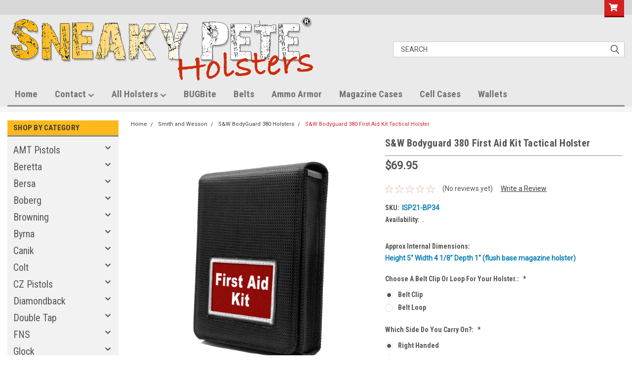

--- FILE ---
content_type: text/html; charset=UTF-8
request_url: https://sneakypeteholsters.com/s-w-bodyguard-380-first-aid-kit-tactical-holster/
body_size: 40853
content:
<!DOCTYPE html>
<html class="no-js" lang="en">
<head>
    <title>S&amp;W Bodyguard 380 First Aid Kit Tactical Holster</title>
    <link rel="dns-prefetch preconnect" href="https://cdn11.bigcommerce.com/s-h9u3wkq" crossorigin><link rel="dns-prefetch preconnect" href="https://fonts.googleapis.com/" crossorigin><link rel="dns-prefetch preconnect" href="https://fonts.gstatic.com/" crossorigin>
    <meta property="product:price:amount" content="69.95" /><meta property="product:price:currency" content="USD" /><meta property="og:url" content="https://sneakypeteholsters.com/s-w-bodyguard-380-first-aid-kit-tactical-holster/" /><meta property="og:site_name" content="Sneaky Pete Holsters Inc" /><meta name="description" content="The Bodyguard 380 Sneaky Pete Holster has a sewn belt clip which can accommodate a belt up to 1.75&quot; inches wide. The holster is made of high quality soft leather, and when worn on the belt resembles a cell phone case. The advantage of this design i"><link rel='canonical' href='https://sneakypeteholsters.com/s-w-bodyguard-380-first-aid-kit-tactical-holster/' /><meta name='platform' content='bigcommerce.stencil' /><meta property="og:type" content="product" />
<meta property="og:title" content="S&amp;W Bodyguard 380 First Aid Kit Tactical Holster" />
<meta property="og:description" content="The Bodyguard 380 Sneaky Pete Holster has a sewn belt clip which can accommodate a belt up to 1.75&quot; inches wide. The holster is made of high quality soft leather, and when worn on the belt resembles a cell phone case. The advantage of this design i" />
<meta property="og:image" content="https://cdn11.bigcommerce.com/s-h9u3wkq/products/15863/images/87452/First_Aid_Holster_1__64189.1649692547.220.220.jpg?c=2" />
<meta property="fb:admins" content="mike@sneakypeteholsters.com" />
<meta property="pinterest:richpins" content="enabled" />
    
     
    <link href="https://cdn11.bigcommerce.com/s-h9u3wkq/product_images/favicon.ico" rel="shortcut icon">
    <meta name="viewport" content="width=device-width, initial-scale=1, maximum-scale=1">
    <script>
        // Change document class from no-js to js so we can detect this in css
        document.documentElement.className = document.documentElement.className.replace('no-js', 'js');
    </script>
    <script async src="https://cdn11.bigcommerce.com/s-h9u3wkq/stencil/f3f53450-fda7-013d-27b2-6605d7064a00/e/31138f50-5b5c-013e-c80a-6639600f936f/dist/theme-bundle.head_async.js"></script>
    <link href="https://fonts.googleapis.com/css?family=Roboto+Condensed:400,700%7CRoboto:400,300&display=block" rel="stylesheet">
    <link data-stencil-stylesheet href="https://cdn11.bigcommerce.com/s-h9u3wkq/stencil/f3f53450-fda7-013d-27b2-6605d7064a00/e/31138f50-5b5c-013e-c80a-6639600f936f/css/theme-9242f680-9553-013e-eeb6-3a49bd1a88e5.css" rel="stylesheet">
    <!-- Start Tracking Code for analytics_facebook -->

<script>
!function(f,b,e,v,n,t,s){if(f.fbq)return;n=f.fbq=function(){n.callMethod?n.callMethod.apply(n,arguments):n.queue.push(arguments)};if(!f._fbq)f._fbq=n;n.push=n;n.loaded=!0;n.version='2.0';n.queue=[];t=b.createElement(e);t.async=!0;t.src=v;s=b.getElementsByTagName(e)[0];s.parentNode.insertBefore(t,s)}(window,document,'script','https://connect.facebook.net/en_US/fbevents.js');

fbq('set', 'autoConfig', 'false', '784349136704326');
fbq('dataProcessingOptions', ['LDU'], 0, 0);
fbq('init', '784349136704326', {"external_id":"cd73d1a7-179d-4811-aaa7-926d1b0543bc"});
fbq('set', 'agent', 'bigcommerce', '784349136704326');

function trackEvents() {
    var pathName = window.location.pathname;

    fbq('track', 'PageView', {}, "");

    // Search events start -- only fire if the shopper lands on the /search.php page
    if (pathName.indexOf('/search.php') === 0 && getUrlParameter('search_query')) {
        fbq('track', 'Search', {
            content_type: 'product_group',
            content_ids: [],
            search_string: getUrlParameter('search_query')
        });
    }
    // Search events end

    // Wishlist events start -- only fire if the shopper attempts to add an item to their wishlist
    if (pathName.indexOf('/wishlist.php') === 0 && getUrlParameter('added_product_id')) {
        fbq('track', 'AddToWishlist', {
            content_type: 'product_group',
            content_ids: []
        });
    }
    // Wishlist events end

    // Lead events start -- only fire if the shopper subscribes to newsletter
    if (pathName.indexOf('/subscribe.php') === 0 && getUrlParameter('result') === 'success') {
        fbq('track', 'Lead', {});
    }
    // Lead events end

    // Registration events start -- only fire if the shopper registers an account
    if (pathName.indexOf('/login.php') === 0 && getUrlParameter('action') === 'account_created') {
        fbq('track', 'CompleteRegistration', {}, "");
    }
    // Registration events end

    

    function getUrlParameter(name) {
        var cleanName = name.replace(/[\[]/, '\[').replace(/[\]]/, '\]');
        var regex = new RegExp('[\?&]' + cleanName + '=([^&#]*)');
        var results = regex.exec(window.location.search);
        return results === null ? '' : decodeURIComponent(results[1].replace(/\+/g, ' '));
    }
}

if (window.addEventListener) {
    window.addEventListener("load", trackEvents, false)
}
</script>
<noscript><img height="1" width="1" style="display:none" alt="null" src="https://www.facebook.com/tr?id=784349136704326&ev=PageView&noscript=1&a=plbigcommerce1.2&eid="/></noscript>

<!-- End Tracking Code for analytics_facebook -->

<!-- Start Tracking Code for analytics_googleanalytics4 -->

<script data-cfasync="false" src="https://cdn11.bigcommerce.com/shared/js/google_analytics4_bodl_subscribers-358423becf5d870b8b603a81de597c10f6bc7699.js" integrity="sha256-gtOfJ3Avc1pEE/hx6SKj/96cca7JvfqllWA9FTQJyfI=" crossorigin="anonymous"></script>
<script data-cfasync="false">
  (function () {
    window.dataLayer = window.dataLayer || [];

    function gtag(){
        dataLayer.push(arguments);
    }

    function initGA4(event) {
         function setupGtag() {
            function configureGtag() {
                gtag('js', new Date());
                gtag('set', 'developer_id.dMjk3Nj', true);
                gtag('config', 'G-0FLME9SJYC');
            }

            var script = document.createElement('script');

            script.src = 'https://www.googletagmanager.com/gtag/js?id=G-0FLME9SJYC';
            script.async = true;
            script.onload = configureGtag;

            document.head.appendChild(script);
        }

        setupGtag();

        if (typeof subscribeOnBodlEvents === 'function') {
            subscribeOnBodlEvents('G-0FLME9SJYC', false);
        }

        window.removeEventListener(event.type, initGA4);
    }

    

    var eventName = document.readyState === 'complete' ? 'consentScriptsLoaded' : 'DOMContentLoaded';
    window.addEventListener(eventName, initGA4, false);
  })()
</script>

<!-- End Tracking Code for analytics_googleanalytics4 -->

<!-- Start Tracking Code for analytics_siteverification -->

<meta name="google-site-verification" content="YYDpoaPsmlZ3oKMrS1mgsHrLkXoBEZ7szKz4e4Y3--o" />

<!-- End Tracking Code for analytics_siteverification -->


<script type="text/javascript" src="https://checkout-sdk.bigcommerce.com/v1/loader.js" defer ></script>
<script type="text/javascript">
var BCData = {"product_attributes":{"sku":"ISP21-BP34","upc":null,"mpn":"ISP21-BP34","gtin":null,"weight":null,"base":true,"image":null,"stock":null,"instock":true,"stock_message":null,"purchasable":true,"purchasing_message":null,"call_for_price_message":null,"price":{"without_tax":{"formatted":"$69.95","value":69.95,"currency":"USD"},"tax_label":"Sales Tax"}}};
</script>

 <script data-cfasync="false" src="https://microapps.bigcommerce.com/bodl-events/1.9.4/index.js" integrity="sha256-Y0tDj1qsyiKBRibKllwV0ZJ1aFlGYaHHGl/oUFoXJ7Y=" nonce="" crossorigin="anonymous"></script>
 <script data-cfasync="false" nonce="">

 (function() {
    function decodeBase64(base64) {
       const text = atob(base64);
       const length = text.length;
       const bytes = new Uint8Array(length);
       for (let i = 0; i < length; i++) {
          bytes[i] = text.charCodeAt(i);
       }
       const decoder = new TextDecoder();
       return decoder.decode(bytes);
    }
    window.bodl = JSON.parse(decodeBase64("[base64]"));
 })()

 </script>

<script nonce="">
(function () {
    var xmlHttp = new XMLHttpRequest();

    xmlHttp.open('POST', 'https://bes.gcp.data.bigcommerce.com/nobot');
    xmlHttp.setRequestHeader('Content-Type', 'application/json');
    xmlHttp.send('{"store_id":"337088","timezone_offset":"-5.0","timestamp":"2026-01-15T02:25:10.11273600Z","visit_id":"a1bff334-3dca-40f9-b365-a1863c8e3dd1","channel_id":1}');
})();
</script>

    
    
    
    
    
    
    
    
</head>
    <body id="body" class="product-page-layout  with-sidenav main   twelve-eighty      header-in-container  qty-box-visible">

        <!-- snippet location header -->
        <svg data-src="https://cdn11.bigcommerce.com/s-h9u3wkq/stencil/f3f53450-fda7-013d-27b2-6605d7064a00/e/31138f50-5b5c-013e-c80a-6639600f936f/img/icon-sprite.svg" class="icons-svg-sprite"></svg>


        <div class="header-container sticky-header">
<div class="top-menu">
    <div class="content">

      <!-- NEW BUTTON TO TRIGGER MAIN NAV WHEN STICKY -->
      <!-- <div class="alt-toggle">
        <h2 class="container-header btn"><span class="down-arrrow burger-menu"><i class="burger open" aria-hidden="true"><svg><use xlink:href="#icon-Menu" /></svg></i><i class="menu close" aria-hidden="true"><svg><use xlink:href="#icon-close" /></svg></i></span></h2>
        <h2 class="container-header text"><span class="mega-shop-text"></span></h2>
      </div> -->

         <a href="#" class="mobileMenu-toggle" data-mobile-menu-toggle="menu">
            <span class="mobileMenu-toggleIcon">Toggle menu</span>
        </a>

        <!-- OPTIONAL SHORT MESSAGE LINK -->
        <!-- <div class="left">
          <a class="optional-message-link" href="">Put an optional message here.</a>
        </div> -->

        <div class="left phone-number">
        </div>

        


        <div class="right account-links">
            <ul>
        <li class="navUser-item navUser-item--cart ">
            <a
                class="navUser-action"
                data-cart-preview
                data-dropdown="cart-preview-dropdown"
                data-options="align:right"
                href="/cart.php">
                <span class="navUser-item-cartLabel"><i class="cart-icon" aria-hidden="true"><svg><use xlink:href="#icon-cart" /></svg></i></span> <span class="countPill cart-quantity">0</span>
            </a>

            <div class="dropdown-menu" id="cart-preview-dropdown" data-dropdown-content aria-hidden="true"></div>
        </li>
            </ul>
        </div>
        <div class="clear"></div>
    </div>
</div>

<div class="header-container full-width  full-width in-container">
  <div class="header-padding">
  <div class="header-padding">
  <header class="header" role="banner">
        <div class="header-logo header-logo--left">
            <a href="https://sneakypeteholsters.com/">
            <img class="header-logo-image-unknown-size" src="https://cdn11.bigcommerce.com/s-h9u3wkq/images/stencil/original/sphlogo_1757105466__96017.original.png" alt="Sneaky Pete Holsters, Inc.S" title="Sneaky Pete Holsters, Inc.S">
</a>
        </div>

  <div class="navPages-container inside-header left-logo search-container not-sticky" id="menu" data-menu>
    <nav class="navPages">
        <div class="navPages-quickSearch right searchbar">
            <div class="container">
    <!-- snippet location forms_search -->
    <form class="form" action="/search.php">
        <fieldset class="form-fieldset">
            <div class="form-field">
                <label class="u-hiddenVisually" for="search_query">Search</label>
                <input class="form-input" data-search-quick name="search_query" id="search_query" data-error-message="Search field cannot be empty." placeholder="Search" autocomplete="off">
                <div class="search-icon"><svg class="header-icon search-icon" title="submit" alt="submit"><use xlink:href="#icon-search"></use></svg></div>
                <input class="button button--primary form-prefixPostfix-button--postfix" type="submit" value="">
            </div>
        </fieldset>
        <div class="clear"></div>
    </form>
    <div id="search-action-buttons" class="search-buttons-container">
      <div class="align-right">
      <!-- <a href="#" class="reset quicksearch" aria-label="reset search" role="button" style="inline-block;">
        <span class="reset" aria-hidden="true">Reset Search</span>
      </a> -->
      <a href="#" class="modal-close custom-quick-search" aria-label="Close" role="button" style="inline-block;">
        <span aria-hidden="true">&#215;</span>
      </a>
      <div class="clear"></div>
      </div>
      <div class="clear"></div>
    </div>
      <section id="quickSearch" class="quickSearchResults" data-bind="html: results">
      </section>
      <div class="clear"></div>
</div>
        </div>
    </nav>
</div>
<div class="clear"></div>
<div class="mobile-menu navPages-container" id="menu" data-menu>
  <div class="currency-converter">
    <ul class="navPages-list navPages-list--user">
    </ul>
  </div>
        <nav class="navPages">
    <div class="navPages-quickSearch right searchbar">
        <div class="container">
    <!-- snippet location forms_search -->
    <form class="form" action="/search.php">
        <fieldset class="form-fieldset">
            <div class="form-field">
                <label class="u-hiddenVisually" for="search_query">Search</label>
                <input class="form-input" data-search-quick name="search_query" id="search_query" data-error-message="Search field cannot be empty." placeholder="Search" autocomplete="off">
                <div class="search-icon"><svg class="header-icon search-icon" title="submit" alt="submit"><use xlink:href="#icon-search"></use></svg></div>
                <input class="button button--primary form-prefixPostfix-button--postfix" type="submit" value="">
            </div>
        </fieldset>
        <div class="clear"></div>
    </form>
    <div id="search-action-buttons" class="search-buttons-container">
      <div class="align-right">
      <!-- <a href="#" class="reset quicksearch" aria-label="reset search" role="button" style="inline-block;">
        <span class="reset" aria-hidden="true">Reset Search</span>
      </a> -->
      <a href="#" class="modal-close custom-quick-search" aria-label="Close" role="button" style="inline-block;">
        <span aria-hidden="true">&#215;</span>
      </a>
      <div class="clear"></div>
      </div>
      <div class="clear"></div>
    </div>
      <section id="quickSearch" class="quickSearchResults" data-bind="html: results">
      </section>
      <div class="clear"></div>
</div>
    </div>
    <ul class="navPages-list">
        <div class="nav-align">
        <div class="custom-pages-nav">
          <div id="desktop-menu">
            <h2 class="container-header mobile">Main Menu</h2>
                <li class="navPages-item">
                    <a class="navPages-action" href="https://sneakypeteholsters.com/">Home</a>
                </li>
                <li class="navPages-item">
                    <a class="navPages-action has-subMenu" href="https://sneakypeteholsters.com/contact/">
    Contact <i class="fa fa-chevron-down main-nav" aria-hidden="true"><svg><use xlink:href="#icon-chevron-down" /></svg></i>
</a>
<div class="navPage-subMenu" id="navPages-" aria-hidden="true" tabindex="-1">
    <ul class="navPage-subMenu-list">
            <li class="navPage-subMenu-item">
                    <a class="navPage-subMenu-action navPages-action" href="https://sneakypeteholsters.com/contact-us/">Contact Us</a>
            </li>
            <li class="navPage-subMenu-item">
                    <a class="navPage-subMenu-action navPages-action" href="https://sneakypeteholsters.com/returns-exchanges/">Returns &amp; Exchanges</a>
            </li>
            <li class="navPage-subMenu-item">
                    <a class="navPage-subMenu-action navPages-action" href="https://sneakypeteholsters.com/commonly-asked-questions/">Commonly Asked Questions</a>
            </li>
            <li class="navPage-subMenu-item">
                    <a class="navPage-subMenu-action navPages-action" href="https://sneakypeteholsters.com/what-makes-us-better/">What makes us better.</a>
            </li>
            <li class="navPage-subMenu-item">
                    <a class="navPage-subMenu-action navPages-action" href="https://sneakypeteholsters.com/terms-and-conditions/">Terms and Conditions</a>
            </li>
            <li class="navPage-subMenu-item">
                    <a class="navPage-subMenu-action navPages-action" href="https://sneakypeteholsters.com/privacy-policy/">Privacy Policy</a>
            </li>
    </ul>
</div>
                </li>
                <li class="navPages-item">
                    <a class="navPages-action has-subMenu" href="https://sneakypeteholsters.com/all-holsters-1/">
    All Holsters <i class="fa fa-chevron-down main-nav" aria-hidden="true"><svg><use xlink:href="#icon-chevron-down" /></svg></i>
</a>
<div class="navPage-subMenu" id="navPages-" aria-hidden="true" tabindex="-1">
    <ul class="navPage-subMenu-list">
            <li class="navPage-subMenu-item">
                    <a class="navPage-subMenu-action navPages-action" href="https://sneakypeteholsters.com/air-force-tactical-patch-holster/">Air Force Logo</a>
            </li>
            <li class="navPage-subMenu-item">
                    <a class="navPage-subMenu-action navPages-action" href="https://sneakypeteholsters.com/american-pride-tactical-holsters/">American Flag</a>
            </li>
            <li class="navPage-subMenu-item">
                    <a class="navPage-subMenu-action navPages-action" href="https://sneakypeteholsters.com/army-tactical-patch-holsters/">Army Logo</a>
            </li>
            <li class="navPage-subMenu-item">
                    <a class="navPage-subMenu-action navPages-action" href="https://sneakypeteholsters.com/ballistic-holsters/">Ballistic Nylon</a>
            </li>
            <li class="navPage-subMenu-item">
                    <a class="navPage-subMenu-action navPages-action" href="https://sneakypeteholsters.com/black-alligator-series/">Black Alligator</a>
            </li>
            <li class="navPage-subMenu-item">
                    <a class="navPage-subMenu-action navPages-action" href="https://sneakypeteholsters.com/black-leather-holsters/">Black Leather</a>
            </li>
            <li class="navPage-subMenu-item">
                    <a class="navPage-subMenu-action navPages-action" href="https://sneakypeteholsters.com/black-leather-with-cross/">Black with Cross</a>
            </li>
            <li class="navPage-subMenu-item">
                    <a class="navPage-subMenu-action navPages-action" href="https://sneakypeteholsters.com/black-freedom-series/">Black with Eagle</a>
            </li>
            <li class="navPage-subMenu-item">
                    <a class="navPage-subMenu-action navPages-action" href="https://sneakypeteholsters.com/xtra-mag-holsters/">Black Xtra Mag</a>
            </li>
            <li class="navPage-subMenu-item">
                    <a class="navPage-subMenu-action navPages-action" href="https://sneakypeteholsters.com/brown-alligator-series/">Brown Alligator</a>
            </li>
            <li class="navPage-subMenu-item">
                    <a class="navPage-subMenu-action navPages-action" href="https://sneakypeteholsters.com/brown-leather-holsters/">Brown Leather</a>
            </li>
            <li class="navPage-subMenu-item">
                    <a class="navPage-subMenu-action navPages-action" href="https://sneakypeteholsters.com/brown-leather-perfect-holsters/">Brown Leather Perfect Holsters</a>
            </li>
            <li class="navPage-subMenu-item">
                    <a class="navPage-subMenu-action navPages-action" href="https://sneakypeteholsters.com/brown-freedom-series/">Brown with Eagle</a>
            </li>
            <li class="navPage-subMenu-item">
                    <a class="navPage-subMenu-action navPages-action" href="/brown-leather-tactical-holsters/">Brown Tactical</a>
            </li>
            <li class="navPage-subMenu-item">
                    <a class="navPage-subMenu-action navPages-action" href="/brown-xtra-mag-holsters/">Brown Xtra Mag</a>
            </li>
            <li class="navPage-subMenu-item">
                    <a class="navPage-subMenu-action navPages-action" href="https://sneakypeteholsters.com/camouflage-series/">Camouflage</a>
            </li>
            <li class="navPage-subMenu-item">
                    <a class="navPage-subMenu-action navPages-action" href="https://sneakypeteholsters.com/coast-guard-tactical-patch-holster/">Coast Guard Logo</a>
            </li>
            <li class="navPage-subMenu-item">
                    <a class="navPage-subMenu-action navPages-action" href="https://sneakypeteholsters.com/customizable-holsters/">Customizable</a>
            </li>
            <li class="navPage-subMenu-item">
                    <a class="navPage-subMenu-action navPages-action" href="https://sneakypeteholsters.com/danger-high-voltage-holsters/">Danger High Voltage</a>
            </li>
            <li class="navPage-subMenu-item">
                    <a class="navPage-subMenu-action navPages-action" href="https://sneakypeteholsters.com/desert-storm-veteran-tactical-holster/">Desert Storm Veteran</a>
            </li>
            <li class="navPage-subMenu-item">
                    <a class="navPage-subMenu-action navPages-action" href="https://sneakypeteholsters.com/dont-tread-on-me-tactical-holster/">Don&#x27;t Tread on Me</a>
            </li>
            <li class="navPage-subMenu-item">
                    <a class="navPage-subMenu-action navPages-action" href="https://sneakypeteholsters.com/double-freedom-holsters/">Double Freedom Holsters</a>
            </li>
            <li class="navPage-subMenu-item">
                    <a class="navPage-subMenu-action navPages-action" href="https://sneakypeteholsters.com/enduring-freedom-veteran-holster/">Enduring Freedom Veteran</a>
            </li>
            <li class="navPage-subMenu-item">
                    <a class="navPage-subMenu-action navPages-action" href="https://sneakypeteholsters.com/first-aid-kit-tactical-holster/">First Aid Kit</a>
            </li>
            <li class="navPage-subMenu-item">
                    <a class="navPage-subMenu-action navPages-action" href="https://sneakypeteholsters.com/hazardous-materials-tactical-holster/">Hazardous Materials</a>
            </li>
            <li class="navPage-subMenu-item">
                    <a class="navPage-subMenu-action navPages-action" href="https://sneakypeteholsters.com/holy-bible-holsters/">Holy Bible Holsters</a>
            </li>
            <li class="navPage-subMenu-item">
                    <a class="navPage-subMenu-action navPages-action" href="https://sneakypeteholsters.com/insulin-pump-tactical-holster/">Insulin Pump</a>
            </li>
            <li class="navPage-subMenu-item">
                    <a class="navPage-subMenu-action navPages-action" href="https://sneakypeteholsters.com/iraqi-freedom-veteran-holster/">Iraqi Freedom Veteran</a>
            </li>
            <li class="navPage-subMenu-item">
                    <a class="navPage-subMenu-action navPages-action" href="https://sneakypeteholsters.com/marine-corps-tactical-patch-holster/">Marine Corps Logo</a>
            </li>
            <li class="navPage-subMenu-item">
                    <a class="navPage-subMenu-action navPages-action" href="https://sneakypeteholsters.com/maximum-defense-holsters/">Max Defense</a>
            </li>
            <li class="navPage-subMenu-item">
                    <a class="navPage-subMenu-action navPages-action" href="https://sneakypeteholsters.com/blue-covert-series/">Medical Symbol</a>
            </li>
            <li class="navPage-subMenu-item">
                    <a class="navPage-subMenu-action navPages-action" href="https://sneakypeteholsters.com/navy-tactical-patch-holsters/">Navy Logo</a>
            </li>
            <li class="navPage-subMenu-item">
                    <a class="navPage-subMenu-action navPages-action" href="https://sneakypeteholsters.com/never-retreat-tactical-holsters/">Never Retreat</a>
            </li>
            <li class="navPage-subMenu-item">
                    <a class="navPage-subMenu-action navPages-action" href="https://sneakypeteholsters.com/old-glory-flag-holsters/">Old Glory Flag Holsters</a>
            </li>
            <li class="navPage-subMenu-item">
                    <a class="navPage-subMenu-action navPages-action" href="https://sneakypeteholsters.com/perfect/">Perfect Series</a>
            </li>
            <li class="navPage-subMenu-item">
                    <a class="navPage-subMenu-action navPages-action" href="https://sneakypeteholsters.com/pow-mia-tactical-holster/">POW-MIA</a>
            </li>
            <li class="navPage-subMenu-item">
                    <a class="navPage-subMenu-action navPages-action" href="https://sneakypeteholsters.com/psalm-23-tactical-holsters/">Psalm 23</a>
            </li>
            <li class="navPage-subMenu-item">
                    <a class="navPage-subMenu-action navPages-action" href="https://sneakypeteholsters.com/skull-tactical-holster/">Punisher Skull</a>
            </li>
            <li class="navPage-subMenu-item">
                    <a class="navPage-subMenu-action navPages-action" href="https://sneakypeteholsters.com/saddle-leather-holsters/">Saddle Leather</a>
            </li>
            <li class="navPage-subMenu-item">
                    <a class="navPage-subMenu-action navPages-action" href="https://sneakypeteholsters.com/stars-stripes-holsters/">Stars &amp; Stripes Holsters</a>
            </li>
            <li class="navPage-subMenu-item">
                    <a class="navPage-subMenu-action navPages-action" href="https://sneakypeteholsters.com/thin-blue-line-tactical-holster/">Thin Blue Line</a>
            </li>
            <li class="navPage-subMenu-item">
                    <a class="navPage-subMenu-action navPages-action" href="https://sneakypeteholsters.com/thin-red-line-tactical-holster/">Thin Red Line</a>
            </li>
            <li class="navPage-subMenu-item">
                    <a class="navPage-subMenu-action navPages-action" href="https://sneakypeteholsters.com/vietnam-veteran-tactical-holster/">Vietnam Veteran</a>
            </li>
            <li class="navPage-subMenu-item">
                    <a class="navPage-subMenu-action navPages-action" href="https://sneakypeteholsters.com/xtra-mag-series-holsters/">Xtra Mag Series Holsters</a>
            </li>
            <li class="navPage-subMenu-item">
                    <a class="navPage-subMenu-action navPages-action" href="https://sneakypeteholsters.com/zombie-apocalypse-tactical-holster/">Zombie Apocalypse</a>
            </li>
    </ul>
</div>
                </li>
                <li class="navPages-item">
                    <a class="navPages-action" href="/the-bugbite-ankle-holster/">BUGBite</a>
                </li>
                <li class="navPages-item">
                    <a class="navPages-action" href="https://sneakypeteholsters.com/belts/">Belts</a>
                </li>
                <li class="navPages-item">
                    <a class="navPages-action" href="/ammo-armor-magazine-protector/">Ammo Armor</a>
                </li>
                <li class="navPages-item">
                    <a class="navPages-action" href="https://www.protective-magazine-covers.com/">Magazine Cases</a>
                </li>
                <li class="navPages-item">
                    <a class="navPages-action" href="https://sneakypeteholsters.com/cell-phone-cases/">Cell Cases</a>
                </li>
                <li class="navPages-item">
                    <a class="navPages-action" href="https://sneakypeteholsters.com/leather-wallets/">Wallets</a>
                </li>
          </div>
            <div id="mobile-menu">
              <div class="category-menu">
                <h2 class="container-header mobile">Shop By Category</h2>
                  <li class="navPages-item mobile">
                    <a class="navPages-action has-subMenu" href="https://sneakypeteholsters.com/amt/">
    AMT Pistols <i class="fa fa-chevron-down main-nav" aria-hidden="true"><svg><use xlink:href="#icon-chevron-down" /></svg></i>
</a>
<div class="navPage-subMenu" id="navPages-85" aria-hidden="true" tabindex="-1">
    <ul class="navPage-subMenu-list">
            <li class="navPage-subMenu-item">
                    <a class="navPage-subMenu-action navPages-action" href="https://sneakypeteholsters.com/amt-backup-380-holsters/">AMT Backup .380 Holsters</a>
            </li>
    </ul>
</div>
                  </li>
                  <li class="navPages-item mobile">
                    <a class="navPages-action has-subMenu" href="https://sneakypeteholsters.com/beretta/">
    Beretta <i class="fa fa-chevron-down main-nav" aria-hidden="true"><svg><use xlink:href="#icon-chevron-down" /></svg></i>
</a>
<div class="navPage-subMenu" id="navPages-86" aria-hidden="true" tabindex="-1">
    <ul class="navPage-subMenu-list">
            <li class="navPage-subMenu-item">
                    <a class="navPage-subMenu-action navPages-action" href="https://sneakypeteholsters.com/beretta-30x-holsters/">Beretta 30X Holsters</a>
            </li>
            <li class="navPage-subMenu-item">
                    <a class="navPage-subMenu-action navPages-action" href="https://sneakypeteholsters.com/beretta-80x-holsters/">Beretta 80X Holsters</a>
            </li>
            <li class="navPage-subMenu-item">
                    <a class="navPage-subMenu-action navPages-action" href="https://sneakypeteholsters.com/beretta-84fs-cheetah-holsters/">Beretta 84fs Cheetah Holsters</a>
            </li>
            <li class="navPage-subMenu-item">
                    <a class="navPage-subMenu-action navPages-action" href="https://sneakypeteholsters.com/beretta-92fs-compact/">Beretta 92FS Compact Holsters</a>
            </li>
            <li class="navPage-subMenu-item">
                    <a class="navPage-subMenu-action navPages-action" href="https://sneakypeteholsters.com/beretta-apx-carry-holsters/">Beretta APX Carry Holsters</a>
            </li>
            <li class="navPage-subMenu-item">
                    <a class="navPage-subMenu-action navPages-action" href="https://sneakypeteholsters.com/beretta-apx-compact-holsters/">Beretta APX Compact Holsters</a>
            </li>
            <li class="navPage-subMenu-item">
                    <a class="navPage-subMenu-action navPages-action" href="https://sneakypeteholsters.com/beretta-bobcat-holsters/">Beretta Bobcat Holsters</a>
            </li>
            <li class="navPage-subMenu-item">
                    <a class="navPage-subMenu-action navPages-action" href="https://sneakypeteholsters.com/beretta-nano-holsters/">Beretta Nano Holsters</a>
            </li>
            <li class="navPage-subMenu-item">
                    <a class="navPage-subMenu-action navPages-action" href="https://sneakypeteholsters.com/beretta-pico-holsters/">Beretta Pico Holsters</a>
            </li>
            <li class="navPage-subMenu-item">
                    <a class="navPage-subMenu-action navPages-action" href="https://sneakypeteholsters.com/beretta-pietro-380/">Beretta Pietro 380</a>
            </li>
            <li class="navPage-subMenu-item">
                    <a class="navPage-subMenu-action navPages-action" href="https://sneakypeteholsters.com/beretta-px4-storm-full-size/">Beretta PX4 Storm Full Size Holsters</a>
            </li>
            <li class="navPage-subMenu-item">
                    <a class="navPage-subMenu-action navPages-action" href="https://sneakypeteholsters.com/beretta-px4-sub-compact-holsters/">Beretta PX4 Sub-Compact Holsters</a>
            </li>
            <li class="navPage-subMenu-item">
                    <a class="navPage-subMenu-action navPages-action" href="https://sneakypeteholsters.com/beretta-tomcat-holsters/">Beretta Tomcat Holsters</a>
            </li>
    </ul>
</div>
                  </li>
                  <li class="navPages-item mobile">
                    <a class="navPages-action has-subMenu" href="https://sneakypeteholsters.com/bersa/">
    Bersa <i class="fa fa-chevron-down main-nav" aria-hidden="true"><svg><use xlink:href="#icon-chevron-down" /></svg></i>
</a>
<div class="navPage-subMenu" id="navPages-87" aria-hidden="true" tabindex="-1">
    <ul class="navPage-subMenu-list">
            <li class="navPage-subMenu-item">
                    <a class="navPage-subMenu-action navPages-action" href="https://sneakypeteholsters.com/bersa-bp40cc-holsters/">Bersa BP40CC Holsters</a>
            </li>
            <li class="navPage-subMenu-item">
                    <a class="navPage-subMenu-action navPages-action" href="https://sneakypeteholsters.com/bersa-bp9cc-holsters/">Bersa BP9CC Holsters</a>
            </li>
            <li class="navPage-subMenu-item">
                    <a class="navPage-subMenu-action navPages-action" href="https://sneakypeteholsters.com/bersa-firestorm-380-holsters/">Bersa Firestorm .380 Holsters</a>
            </li>
            <li class="navPage-subMenu-item">
                    <a class="navPage-subMenu-action navPages-action" href="https://sneakypeteholsters.com/bersa-thunder-380-cc/">Bersa Thunder 380 CC Holster</a>
            </li>
            <li class="navPage-subMenu-item">
                    <a class="navPage-subMenu-action navPages-action" href="https://sneakypeteholsters.com/bersa-thunder-380-holsters/">Bersa Thunder 380 Holsters</a>
            </li>
            <li class="navPage-subMenu-item">
                    <a class="navPage-subMenu-action navPages-action" href="https://sneakypeteholsters.com/bersa-thunder-45-holsters/">Bersa Thunder 45 Holsters</a>
            </li>
            <li class="navPage-subMenu-item">
                    <a class="navPage-subMenu-action navPages-action" href="https://sneakypeteholsters.com/bersa-tpr9c-holsters/">Bersa TPR9c Holsters</a>
            </li>
    </ul>
</div>
                  </li>
                  <li class="navPages-item mobile">
                    <a class="navPages-action has-subMenu" href="https://sneakypeteholsters.com/boberg/">
    Boberg <i class="fa fa-chevron-down main-nav" aria-hidden="true"><svg><use xlink:href="#icon-chevron-down" /></svg></i>
</a>
<div class="navPage-subMenu" id="navPages-244" aria-hidden="true" tabindex="-1">
    <ul class="navPage-subMenu-list">
            <li class="navPage-subMenu-item">
                    <a class="navPage-subMenu-action navPages-action" href="https://sneakypeteholsters.com/boberg-xr9-l-holsters/">Boberg XR9-L Holsters</a>
            </li>
    </ul>
</div>
                  </li>
                  <li class="navPages-item mobile">
                    <a class="navPages-action has-subMenu" href="https://sneakypeteholsters.com/browning/">
    Browning <i class="fa fa-chevron-down main-nav" aria-hidden="true"><svg><use xlink:href="#icon-chevron-down" /></svg></i>
</a>
<div class="navPage-subMenu" id="navPages-526" aria-hidden="true" tabindex="-1">
    <ul class="navPage-subMenu-list">
            <li class="navPage-subMenu-item">
                    <a class="navPage-subMenu-action navPages-action" href="https://sneakypeteholsters.com/browning-1911-380-holsters/">Browning 1911-380 Holsters</a>
            </li>
            <li class="navPage-subMenu-item">
                    <a class="navPage-subMenu-action navPages-action" href="https://sneakypeteholsters.com/browning-black-label-380-holsters/">Browning Black Label 380 Holsters</a>
            </li>
    </ul>
</div>
                  </li>
                  <li class="navPages-item mobile">
                    <a class="navPages-action has-subMenu" href="https://sneakypeteholsters.com/byrna/">
    Byrna <i class="fa fa-chevron-down main-nav" aria-hidden="true"><svg><use xlink:href="#icon-chevron-down" /></svg></i>
</a>
<div class="navPage-subMenu" id="navPages-639" aria-hidden="true" tabindex="-1">
    <ul class="navPage-subMenu-list">
            <li class="navPage-subMenu-item">
                    <a class="navPage-subMenu-action navPages-action" href="https://sneakypeteholsters.com/byrna-cl-holsters/">Byrna CL Holsters</a>
            </li>
            <li class="navPage-subMenu-item">
                    <a class="navPage-subMenu-action navPages-action" href="https://sneakypeteholsters.com/byrna-hd-holsters/">Byrna HD Holsters</a>
            </li>
            <li class="navPage-subMenu-item">
                    <a class="navPage-subMenu-action navPages-action" href="https://sneakypeteholsters.com/byrna-sd-holsters/">Byrna SD Holsters</a>
            </li>
    </ul>
</div>
                  </li>
                  <li class="navPages-item mobile">
                    <a class="navPages-action has-subMenu" href="https://sneakypeteholsters.com/canik/">
    Canik <i class="fa fa-chevron-down main-nav" aria-hidden="true"><svg><use xlink:href="#icon-chevron-down" /></svg></i>
</a>
<div class="navPage-subMenu" id="navPages-657" aria-hidden="true" tabindex="-1">
    <ul class="navPage-subMenu-list">
            <li class="navPage-subMenu-item">
                    <a class="navPage-subMenu-action navPages-action" href="https://sneakypeteholsters.com/canik-mete-mc9-holsters/">Canik Mete MC9 Holsters</a>
            </li>
            <li class="navPage-subMenu-item">
                    <a class="navPage-subMenu-action navPages-action" href="https://sneakypeteholsters.com/canik-mete-mc9l-holsters/">Canik Mete MC9L Holsters</a>
            </li>
            <li class="navPage-subMenu-item">
                    <a class="navPage-subMenu-action navPages-action" href="https://sneakypeteholsters.com/canik-mete-mc9ls-holsters/">Canik Mete MC9LS Holsters</a>
            </li>
            <li class="navPage-subMenu-item">
                    <a class="navPage-subMenu-action navPages-action" href="https://sneakypeteholsters.com/canik-tp9-elite-sc/">Canik TP9 Elite SC</a>
            </li>
            <li class="navPage-subMenu-item">
                    <a class="navPage-subMenu-action navPages-action" href="https://sneakypeteholsters.com/canike-mete-mc9-ls/">Canike Mete MC9 LS</a>
            </li>
    </ul>
</div>
                  </li>
                  <li class="navPages-item mobile">
                    <a class="navPages-action has-subMenu" href="https://sneakypeteholsters.com/colt/">
    Colt <i class="fa fa-chevron-down main-nav" aria-hidden="true"><svg><use xlink:href="#icon-chevron-down" /></svg></i>
</a>
<div class="navPage-subMenu" id="navPages-88" aria-hidden="true" tabindex="-1">
    <ul class="navPage-subMenu-list">
            <li class="navPage-subMenu-item">
                    <a class="navPage-subMenu-action navPages-action" href="https://sneakypeteholsters.com/colt-cobra-38-special-holsters/">Colt Cobra .38 Special Holsters</a>
            </li>
            <li class="navPage-subMenu-item">
                    <a class="navPage-subMenu-action navPages-action" href="https://sneakypeteholsters.com/colt-defender-45-holsters/">Colt Defender .45 Holsters</a>
            </li>
            <li class="navPage-subMenu-item">
                    <a class="navPage-subMenu-action navPages-action" href="https://sneakypeteholsters.com/colt-mark-iv-series-80-holsters/">Colt Mark IV Series 80 Holsters</a>
            </li>
            <li class="navPage-subMenu-item">
                    <a class="navPage-subMenu-action navPages-action" href="https://sneakypeteholsters.com/colt-mustang-pocketlite-holsters/">Colt Mustang Pocketlite Holsters</a>
            </li>
    </ul>
</div>
                  </li>
                  <li class="navPages-item mobile">
                    <a class="navPages-action has-subMenu" href="https://sneakypeteholsters.com/cz-pistols/">
    CZ Pistols <i class="fa fa-chevron-down main-nav" aria-hidden="true"><svg><use xlink:href="#icon-chevron-down" /></svg></i>
</a>
<div class="navPage-subMenu" id="navPages-307" aria-hidden="true" tabindex="-1">
    <ul class="navPage-subMenu-list">
            <li class="navPage-subMenu-item">
                    <a class="navPage-subMenu-action navPages-action" href="https://sneakypeteholsters.com/cz-2075-rami-holsters/">CZ 2075 Rami Holsters</a>
            </li>
            <li class="navPage-subMenu-item">
                    <a class="navPage-subMenu-action navPages-action" href="https://sneakypeteholsters.com/cz-75-p/">CZ 75 P</a>
            </li>
            <li class="navPage-subMenu-item">
                    <a class="navPage-subMenu-action navPages-action" href="https://sneakypeteholsters.com/cz-75-p-01-holsters/">CZ 75 P-01 Holsters</a>
            </li>
            <li class="navPage-subMenu-item">
                    <a class="navPage-subMenu-action navPages-action" href="https://sneakypeteholsters.com/cz-75-p07-holsters/">CZ 75 P07 Holsters</a>
            </li>
            <li class="navPage-subMenu-item">
                    <a class="navPage-subMenu-action navPages-action" href="https://sneakypeteholsters.com/cz-p-10-m-holsters/">CZ P-10 M Holsters</a>
            </li>
            <li class="navPage-subMenu-item">
                    <a class="navPage-subMenu-action navPages-action" href="https://sneakypeteholsters.com/cz-p-10c-holsters/">CZ P-10C Holsters</a>
            </li>
            <li class="navPage-subMenu-item">
                    <a class="navPage-subMenu-action navPages-action" href="https://sneakypeteholsters.com/cz-75d-compact-holsters/">CZ-75D Compact Holsters</a>
            </li>
    </ul>
</div>
                  </li>
                  <li class="navPages-item mobile">
                    <a class="navPages-action has-subMenu" href="https://sneakypeteholsters.com/diamondback/">
    Diamondback <i class="fa fa-chevron-down main-nav" aria-hidden="true"><svg><use xlink:href="#icon-chevron-down" /></svg></i>
</a>
<div class="navPage-subMenu" id="navPages-89" aria-hidden="true" tabindex="-1">
    <ul class="navPage-subMenu-list">
            <li class="navPage-subMenu-item">
                    <a class="navPage-subMenu-action navPages-action" href="https://sneakypeteholsters.com/diamondback-db380-holsters/">Diamondback DB380 Holsters</a>
            </li>
            <li class="navPage-subMenu-item">
                    <a class="navPage-subMenu-action navPages-action" href="https://sneakypeteholsters.com/diamondback-db9-holsters/">Diamondback DB9 Holsters</a>
            </li>
    </ul>
</div>
                  </li>
                  <li class="navPages-item mobile">
                    <a class="navPages-action has-subMenu" href="https://sneakypeteholsters.com/double-tap/">
    Double Tap <i class="fa fa-chevron-down main-nav" aria-hidden="true"><svg><use xlink:href="#icon-chevron-down" /></svg></i>
</a>
<div class="navPage-subMenu" id="navPages-259" aria-hidden="true" tabindex="-1">
    <ul class="navPage-subMenu-list">
            <li class="navPage-subMenu-item">
                    <a class="navPage-subMenu-action navPages-action" href="https://sneakypeteholsters.com/double-tap-holsters/">Double Tap Holsters</a>
            </li>
    </ul>
</div>
                  </li>
                  <li class="navPages-item mobile">
                    <a class="navPages-action has-subMenu" href="https://sneakypeteholsters.com/fns/">
    FNS <i class="fa fa-chevron-down main-nav" aria-hidden="true"><svg><use xlink:href="#icon-chevron-down" /></svg></i>
</a>
<div class="navPage-subMenu" id="navPages-496" aria-hidden="true" tabindex="-1">
    <ul class="navPage-subMenu-list">
            <li class="navPage-subMenu-item">
                    <a class="navPage-subMenu-action navPages-action" href="https://sneakypeteholsters.com/fn-reflex/">FN Reflex</a>
            </li>
            <li class="navPage-subMenu-item">
                    <a class="navPage-subMenu-action navPages-action" href="https://sneakypeteholsters.com/fn-509-holsters/">FN-509 Holsters</a>
            </li>
            <li class="navPage-subMenu-item">
                    <a class="navPage-subMenu-action navPages-action" href="https://sneakypeteholsters.com/fns-9c-holsters/">FNS-9C Holsters</a>
            </li>
    </ul>
</div>
                  </li>
                  <li class="navPages-item mobile">
                    <a class="navPages-action has-subMenu" href="https://sneakypeteholsters.com/glock/">
    Glock <i class="fa fa-chevron-down main-nav" aria-hidden="true"><svg><use xlink:href="#icon-chevron-down" /></svg></i>
</a>
<div class="navPage-subMenu" id="navPages-90" aria-hidden="true" tabindex="-1">
    <ul class="navPage-subMenu-list">
            <li class="navPage-subMenu-item">
                    <a class="navPage-subMenu-action navPages-action" href="https://sneakypeteholsters.com/glock-17-holsters/">Glock 17 Holsters</a>
            </li>
            <li class="navPage-subMenu-item">
                    <a class="navPage-subMenu-action navPages-action" href="https://sneakypeteholsters.com/glock-19-holsters/">Glock 19 Holsters</a>
            </li>
            <li class="navPage-subMenu-item">
                    <a class="navPage-subMenu-action navPages-action" href="https://sneakypeteholsters.com/glock-19x-holsters/">Glock 19X Holsters</a>
            </li>
            <li class="navPage-subMenu-item">
                    <a class="navPage-subMenu-action navPages-action" href="https://sneakypeteholsters.com/glock-22-holsters/">Glock 22 Holsters</a>
            </li>
            <li class="navPage-subMenu-item">
                    <a class="navPage-subMenu-action navPages-action" href="https://sneakypeteholsters.com/glock-23-holsters/">Glock 23 Holsters</a>
            </li>
            <li class="navPage-subMenu-item">
                    <a class="navPage-subMenu-action navPages-action" href="https://sneakypeteholsters.com/glock-26-holsters/">Glock 26 Holsters</a>
            </li>
            <li class="navPage-subMenu-item">
                    <a class="navPage-subMenu-action navPages-action" href="https://sneakypeteholsters.com/glock-27-holsters/">Glock 27 Holsters</a>
            </li>
            <li class="navPage-subMenu-item">
                    <a class="navPage-subMenu-action navPages-action" href="https://sneakypeteholsters.com/glock-29-holsters/">Glock 29 Holsters</a>
            </li>
            <li class="navPage-subMenu-item">
                    <a class="navPage-subMenu-action navPages-action" href="https://sneakypeteholsters.com/glock-30-holsters/">Glock 30 Holsters</a>
            </li>
            <li class="navPage-subMenu-item">
                    <a class="navPage-subMenu-action navPages-action" href="https://sneakypeteholsters.com/glock-31-holsters/">Glock 31 Holsters</a>
            </li>
            <li class="navPage-subMenu-item">
                    <a class="navPage-subMenu-action navPages-action" href="https://sneakypeteholsters.com/glock-32-holsters/">Glock 32 Holsters</a>
            </li>
            <li class="navPage-subMenu-item">
                    <a class="navPage-subMenu-action navPages-action" href="https://sneakypeteholsters.com/glock-33-holsters/">Glock 33 Holsters</a>
            </li>
            <li class="navPage-subMenu-item">
                    <a class="navPage-subMenu-action navPages-action" href="https://sneakypeteholsters.com/glock-36-holsters/">Glock 36 Holsters</a>
            </li>
            <li class="navPage-subMenu-item">
                    <a class="navPage-subMenu-action navPages-action" href="https://sneakypeteholsters.com/glock-42-holsters/">Glock 42 Holsters</a>
            </li>
            <li class="navPage-subMenu-item">
                    <a class="navPage-subMenu-action navPages-action" href="https://sneakypeteholsters.com/glock-43-holsters/">Glock 43 Holsters</a>
            </li>
            <li class="navPage-subMenu-item">
                    <a class="navPage-subMenu-action navPages-action" href="https://sneakypeteholsters.com/glock-43x-holsters/">Glock 43X Holsters</a>
            </li>
            <li class="navPage-subMenu-item">
                    <a class="navPage-subMenu-action navPages-action" href="https://sneakypeteholsters.com/glock-48-holsters/">Glock 48 Holsters</a>
            </li>
    </ul>
</div>
                  </li>
                  <li class="navPages-item mobile">
                    <a class="navPages-action has-subMenu" href="https://sneakypeteholsters.com/heckler-koch/">
    Heckler &amp; Koch <i class="fa fa-chevron-down main-nav" aria-hidden="true"><svg><use xlink:href="#icon-chevron-down" /></svg></i>
</a>
<div class="navPage-subMenu" id="navPages-273" aria-hidden="true" tabindex="-1">
    <ul class="navPage-subMenu-list">
            <li class="navPage-subMenu-item">
                    <a class="navPage-subMenu-action navPages-action" href="https://sneakypeteholsters.com/hk-cc9-holsters/">HK CC9 Holsters</a>
            </li>
            <li class="navPage-subMenu-item">
                    <a class="navPage-subMenu-action navPages-action" href="https://sneakypeteholsters.com/hk-p2000sk-holsters/">HK P2000SK Holsters</a>
            </li>
            <li class="navPage-subMenu-item">
                    <a class="navPage-subMenu-action navPages-action" href="https://sneakypeteholsters.com/hk-p30-sk-holsters/">HK P30 SK Holsters</a>
            </li>
            <li class="navPage-subMenu-item">
                    <a class="navPage-subMenu-action navPages-action" href="https://sneakypeteholsters.com/hk-vp40/">HK VP40 Holsters</a>
            </li>
            <li class="navPage-subMenu-item">
                    <a class="navPage-subMenu-action navPages-action" href="https://sneakypeteholsters.com/hk-vp9-holsters/">HK VP9 Holsters</a>
            </li>
            <li class="navPage-subMenu-item">
                    <a class="navPage-subMenu-action navPages-action" href="https://sneakypeteholsters.com/hk-vp9sk-holsters/">HK VP9sk Holsters</a>
            </li>
    </ul>
</div>
                  </li>
                  <li class="navPages-item mobile">
                    <a class="navPages-action has-subMenu" href="https://sneakypeteholsters.com/honor-defense/">
    Honor Defense <i class="fa fa-chevron-down main-nav" aria-hidden="true"><svg><use xlink:href="#icon-chevron-down" /></svg></i>
</a>
<div class="navPage-subMenu" id="navPages-469" aria-hidden="true" tabindex="-1">
    <ul class="navPage-subMenu-list">
            <li class="navPage-subMenu-item">
                    <a class="navPage-subMenu-action navPages-action" href="https://sneakypeteholsters.com/honor-guard-holsters/">Honor Guard Holsters</a>
            </li>
    </ul>
</div>
                  </li>
                  <li class="navPages-item mobile">
                    <a class="navPages-action has-subMenu" href="https://sneakypeteholsters.com/iwi-masada/">
    IWI Masada <i class="fa fa-chevron-down main-nav" aria-hidden="true"><svg><use xlink:href="#icon-chevron-down" /></svg></i>
</a>
<div class="navPage-subMenu" id="navPages-666" aria-hidden="true" tabindex="-1">
    <ul class="navPage-subMenu-list">
            <li class="navPage-subMenu-item">
                    <a class="navPage-subMenu-action navPages-action" href="https://sneakypeteholsters.com/masada-9s-slim/">Masada 9S Slim</a>
            </li>
    </ul>
</div>
                  </li>
                  <li class="navPages-item mobile">
                    <a class="navPages-action has-subMenu" href="https://sneakypeteholsters.com/kahr/">
    Kahr <i class="fa fa-chevron-down main-nav" aria-hidden="true"><svg><use xlink:href="#icon-chevron-down" /></svg></i>
</a>
<div class="navPage-subMenu" id="navPages-91" aria-hidden="true" tabindex="-1">
    <ul class="navPage-subMenu-list">
            <li class="navPage-subMenu-item">
                    <a class="navPage-subMenu-action navPages-action" href="https://sneakypeteholsters.com/kahr-cm40-holsters/">Kahr CM40 Holsters</a>
            </li>
            <li class="navPage-subMenu-item">
                    <a class="navPage-subMenu-action navPages-action" href="https://sneakypeteholsters.com/kahr-cm9-holsters/">Kahr CM9 Holsters</a>
            </li>
            <li class="navPage-subMenu-item">
                    <a class="navPage-subMenu-action navPages-action" href="https://sneakypeteholsters.com/kahr-cw40-holsters/">Kahr CW40 Holsters</a>
            </li>
            <li class="navPage-subMenu-item">
                    <a class="navPage-subMenu-action navPages-action" href="https://sneakypeteholsters.com/kahr-cw45-holsters/">Kahr CW45 Holsters</a>
            </li>
            <li class="navPage-subMenu-item">
                    <a class="navPage-subMenu-action navPages-action" href="https://sneakypeteholsters.com/kahr-cw9-holsters/">Kahr CW9 Holsters</a>
            </li>
            <li class="navPage-subMenu-item">
                    <a class="navPage-subMenu-action navPages-action" href="https://sneakypeteholsters.com/kahr-k40-holsters/">Kahr K40 Holsters</a>
            </li>
            <li class="navPage-subMenu-item">
                    <a class="navPage-subMenu-action navPages-action" href="https://sneakypeteholsters.com/kahr-k9-holsters/">Kahr K9 Holsters</a>
            </li>
            <li class="navPage-subMenu-item">
                    <a class="navPage-subMenu-action navPages-action" href="https://sneakypeteholsters.com/kahr-mk40-holsters/">Kahr MK40 Holsters</a>
            </li>
            <li class="navPage-subMenu-item">
                    <a class="navPage-subMenu-action navPages-action" href="https://sneakypeteholsters.com/kahr-mk9-holsters/">Kahr MK9 Holsters</a>
            </li>
            <li class="navPage-subMenu-item">
                    <a class="navPage-subMenu-action navPages-action" href="https://sneakypeteholsters.com/kahr-p380-holsters/">Kahr P380 Holsters</a>
            </li>
            <li class="navPage-subMenu-item">
                    <a class="navPage-subMenu-action navPages-action" href="https://sneakypeteholsters.com/kahr-p40-holsters/">Kahr P40 Holsters</a>
            </li>
            <li class="navPage-subMenu-item">
                    <a class="navPage-subMenu-action navPages-action" href="https://sneakypeteholsters.com/kahr-p9-holsters/">Kahr P9 Holsters</a>
            </li>
            <li class="navPage-subMenu-item">
                    <a class="navPage-subMenu-action navPages-action" href="https://sneakypeteholsters.com/kahr-pm40-holsters/">Kahr PM40 Holsters</a>
            </li>
            <li class="navPage-subMenu-item">
                    <a class="navPage-subMenu-action navPages-action" href="https://sneakypeteholsters.com/kahr-pm45-holsters/">Kahr PM45 Holsters</a>
            </li>
            <li class="navPage-subMenu-item">
                    <a class="navPage-subMenu-action navPages-action" href="https://sneakypeteholsters.com/kahr-pm9-holsters/">Kahr PM9 Holsters</a>
            </li>
            <li class="navPage-subMenu-item">
                    <a class="navPage-subMenu-action navPages-action" href="https://sneakypeteholsters.com/kahr-s9-holsters/">Kahr S9 Holsters</a>
            </li>
    </ul>
</div>
                  </li>
                  <li class="navPages-item mobile">
                    <a class="navPages-action has-subMenu" href="https://sneakypeteholsters.com/keltec/">
    Keltec <i class="fa fa-chevron-down main-nav" aria-hidden="true"><svg><use xlink:href="#icon-chevron-down" /></svg></i>
</a>
<div class="navPage-subMenu" id="navPages-92" aria-hidden="true" tabindex="-1">
    <ul class="navPage-subMenu-list">
            <li class="navPage-subMenu-item">
                    <a class="navPage-subMenu-action navPages-action" href="https://sneakypeteholsters.com/keltec-p11-holsters/">Keltec P11 Holsters</a>
            </li>
            <li class="navPage-subMenu-item">
                    <a class="navPage-subMenu-action navPages-action" href="https://sneakypeteholsters.com/keltec-p32-holsters/">KelTec P32 Holsters</a>
            </li>
            <li class="navPage-subMenu-item">
                    <a class="navPage-subMenu-action navPages-action" href="https://sneakypeteholsters.com/keltec-p3at-holsters/">KelTec P3AT Holsters</a>
            </li>
            <li class="navPage-subMenu-item">
                    <a class="navPage-subMenu-action navPages-action" href="https://sneakypeteholsters.com/keltec-pf9-holsters/">Keltec PF9 Holsters</a>
            </li>
            <li class="navPage-subMenu-item">
                    <a class="navPage-subMenu-action navPages-action" href="https://sneakypeteholsters.com/keltect-p17-holsters/">Keltect P17 Holsters</a>
            </li>
    </ul>
</div>
                  </li>
                  <li class="navPages-item mobile">
                    <a class="navPages-action has-subMenu" href="https://sneakypeteholsters.com/kimber/">
    Kimber <i class="fa fa-chevron-down main-nav" aria-hidden="true"><svg><use xlink:href="#icon-chevron-down" /></svg></i>
</a>
<div class="navPage-subMenu" id="navPages-93" aria-hidden="true" tabindex="-1">
    <ul class="navPage-subMenu-list">
            <li class="navPage-subMenu-item">
                    <a class="navPage-subMenu-action navPages-action" href="https://sneakypeteholsters.com/kimber-evo-holsters/">Kimber Evo Holsters</a>
            </li>
            <li class="navPage-subMenu-item">
                    <a class="navPage-subMenu-action navPages-action" href="https://sneakypeteholsters.com/kimber-micro-cdp-380-holsters/">Kimber Micro CDP .380 Holsters</a>
            </li>
            <li class="navPage-subMenu-item">
                    <a class="navPage-subMenu-action navPages-action" href="https://sneakypeteholsters.com/kimber-micro-cdp-9mm-holsters/">Kimber Micro CDP 9mm Holsters</a>
            </li>
            <li class="navPage-subMenu-item">
                    <a class="navPage-subMenu-action navPages-action" href="https://sneakypeteholsters.com/kimber-r7-mako-holsters/">Kimber R7 Mako Holsters</a>
            </li>
            <li class="navPage-subMenu-item">
                    <a class="navPage-subMenu-action navPages-action" href="https://sneakypeteholsters.com/kimber-solo-holsters/">Kimber Solo Holsters</a>
            </li>
            <li class="navPage-subMenu-item">
                    <a class="navPage-subMenu-action navPages-action" href="https://sneakypeteholsters.com/kimber-ultra-carry-holsters/">Kimber Ultra Carry Holsters</a>
            </li>
            <li class="navPage-subMenu-item">
                    <a class="navPage-subMenu-action navPages-action" href="https://sneakypeteholsters.com/kimber-ultra-carry-ii-holsters/">Kimber Ultra Carry II Holsters</a>
            </li>
            <li class="navPage-subMenu-item">
                    <a class="navPage-subMenu-action navPages-action" href="https://sneakypeteholsters.com/kimber-ultra-tle-ii-holsters/">Kimber Ultra TLE II Holsters</a>
            </li>
    </ul>
</div>
                  </li>
                  <li class="navPages-item mobile">
                    <a class="navPages-action has-subMenu" href="https://sneakypeteholsters.com/masterpiece-arms/">
    Masterpiece Arms <i class="fa fa-chevron-down main-nav" aria-hidden="true"><svg><use xlink:href="#icon-chevron-down" /></svg></i>
</a>
<div class="navPage-subMenu" id="navPages-94" aria-hidden="true" tabindex="-1">
    <ul class="navPage-subMenu-list">
            <li class="navPage-subMenu-item">
                    <a class="navPage-subMenu-action navPages-action" href="https://sneakypeteholsters.com/masterpiece-arms-32-holsters/">Masterpiece Arms .32 Holsters</a>
            </li>
            <li class="navPage-subMenu-item">
                    <a class="navPage-subMenu-action navPages-action" href="https://sneakypeteholsters.com/masterpiece-arms-380-holsters/">Masterpiece Arms .380 Holsters</a>
            </li>
    </ul>
</div>
                  </li>
                  <li class="navPages-item mobile">
                    <a class="navPages-action has-subMenu" href="https://sneakypeteholsters.com/m-p-pistols/">
    M&amp;P Pistols <i class="fa fa-chevron-down main-nav" aria-hidden="true"><svg><use xlink:href="#icon-chevron-down" /></svg></i>
</a>
<div class="navPage-subMenu" id="navPages-673" aria-hidden="true" tabindex="-1">
    <ul class="navPage-subMenu-list">
            <li class="navPage-subMenu-item">
                    <a class="navPage-subMenu-action navPages-action" href="https://sneakypeteholsters.com/m-p-40-concealed-carry/">M&amp;P 40c</a>
            </li>
            <li class="navPage-subMenu-item">
                    <a class="navPage-subMenu-action navPages-action" href="https://sneakypeteholsters.com/m-p-9c-concealed-carry/">M&amp;P 9c</a>
            </li>
            <li class="navPage-subMenu-item">
                    <a class="navPage-subMenu-action navPages-action" href="https://sneakypeteholsters.com/m-p-shield-40-concealed-carry/">M&amp;P Shield 40</a>
            </li>
            <li class="navPage-subMenu-item">
                    <a class="navPage-subMenu-action navPages-action" href="https://sneakypeteholsters.com/m-p-shield-45-concealed-carry/">M&amp;P Shield 45</a>
            </li>
            <li class="navPage-subMenu-item">
                    <a class="navPage-subMenu-action navPages-action" href="https://sneakypeteholsters.com/m-p-shield-9mm-concealed-carry/">M&amp;P Shield 9mm</a>
            </li>
            <li class="navPage-subMenu-item">
                    <a class="navPage-subMenu-action navPages-action" href="https://sneakypeteholsters.com/m-p-shield-ez-380-concealed-carry/">M&amp;P Shield EZ 380</a>
            </li>
            <li class="navPage-subMenu-item">
                    <a class="navPage-subMenu-action navPages-action" href="https://sneakypeteholsters.com/m-p-shield-ez-9mm-concealed-carry/">M&amp;P Shield EZ 9mm</a>
            </li>
            <li class="navPage-subMenu-item">
                    <a class="navPage-subMenu-action navPages-action" href="https://sneakypeteholsters.com/m-p-shield-plus-concealed-carry/">M&amp;P Shield PLUS</a>
            </li>
            <li class="navPage-subMenu-item">
                    <a class="navPage-subMenu-action navPages-action" href="https://sneakypeteholsters.com/m-p-shield-x-concealed-carry/">M&amp;P Shield X</a>
            </li>
    </ul>
</div>
                  </li>
                  <li class="navPages-item mobile">
                    <a class="navPages-action has-subMenu" href="https://sneakypeteholsters.com/remington/">
    Remington <i class="fa fa-chevron-down main-nav" aria-hidden="true"><svg><use xlink:href="#icon-chevron-down" /></svg></i>
</a>
<div class="navPage-subMenu" id="navPages-528" aria-hidden="true" tabindex="-1">
    <ul class="navPage-subMenu-list">
            <li class="navPage-subMenu-item">
                    <a class="navPage-subMenu-action navPages-action" href="https://sneakypeteholsters.com/remington-r51-holsters/">Remington R51 Holsters</a>
            </li>
            <li class="navPage-subMenu-item">
                    <a class="navPage-subMenu-action navPages-action" href="https://sneakypeteholsters.com/remington-rm380-holsters-1/">Remington RM380 Holsters</a>
            </li>
    </ul>
</div>
                  </li>
                  <li class="navPages-item mobile">
                    <a class="navPages-action has-subMenu" href="https://sneakypeteholsters.com/mossberg/">
    Mossberg <i class="fa fa-chevron-down main-nav" aria-hidden="true"><svg><use xlink:href="#icon-chevron-down" /></svg></i>
</a>
<div class="navPage-subMenu" id="navPages-476" aria-hidden="true" tabindex="-1">
    <ul class="navPage-subMenu-list">
            <li class="navPage-subMenu-item">
                    <a class="navPage-subMenu-action navPages-action" href="https://sneakypeteholsters.com/mossberg-mc1sc/">Mossberg MC1SC</a>
            </li>
            <li class="navPage-subMenu-item">
                    <a class="navPage-subMenu-action navPages-action" href="https://sneakypeteholsters.com/mossberg-mc2sc-holsters/">Mossberg MC2sc Holsters</a>
            </li>
            <li class="navPage-subMenu-item">
                    <a class="navPage-subMenu-action navPages-action" href="https://sneakypeteholsters.com/mossberg-mc2c-holsters/">Mossberg MC2c Holsters</a>
            </li>
    </ul>
</div>
                  </li>
                  <li class="navPages-item mobile">
                    <a class="navPages-action has-subMenu" href="https://sneakypeteholsters.com/rohrbaugh/">
    Rohrbaugh <i class="fa fa-chevron-down main-nav" aria-hidden="true"><svg><use xlink:href="#icon-chevron-down" /></svg></i>
</a>
<div class="navPage-subMenu" id="navPages-96" aria-hidden="true" tabindex="-1">
    <ul class="navPage-subMenu-list">
            <li class="navPage-subMenu-item">
                    <a class="navPage-subMenu-action navPages-action" href="https://sneakypeteholsters.com/remington-rm380-holsters/">Remington RM380 Holsters</a>
            </li>
            <li class="navPage-subMenu-item">
                    <a class="navPage-subMenu-action navPages-action" href="https://sneakypeteholsters.com/rohrbaugh-380-holsters/">Rohrbaugh 380 Holsters</a>
            </li>
            <li class="navPage-subMenu-item">
                    <a class="navPage-subMenu-action navPages-action" href="https://sneakypeteholsters.com/rohrbaugh-9mm-holsters/">Rohrbaugh 9mm Holsters</a>
            </li>
    </ul>
</div>
                  </li>
                  <li class="navPages-item mobile">
                    <a class="navPages-action has-subMenu" href="https://sneakypeteholsters.com/ruger/">
    Ruger <i class="fa fa-chevron-down main-nav" aria-hidden="true"><svg><use xlink:href="#icon-chevron-down" /></svg></i>
</a>
<div class="navPage-subMenu" id="navPages-97" aria-hidden="true" tabindex="-1">
    <ul class="navPage-subMenu-list">
            <li class="navPage-subMenu-item">
                    <a class="navPage-subMenu-action navPages-action" href="https://sneakypeteholsters.com/ruger-american-9-compact/">Ruger American 9 Compact</a>
            </li>
            <li class="navPage-subMenu-item">
                    <a class="navPage-subMenu-action navPages-action" href="https://sneakypeteholsters.com/ruger-ec9s-holsters/">Ruger EC9s Holsters</a>
            </li>
            <li class="navPage-subMenu-item">
                    <a class="navPage-subMenu-action navPages-action" href="https://sneakypeteholsters.com/ruger-lc380-holsters/">Ruger LC380 Holsters</a>
            </li>
            <li class="navPage-subMenu-item">
                    <a class="navPage-subMenu-action navPages-action" href="https://sneakypeteholsters.com/ruger-lc9-holsters/">Ruger LC9 Holsters</a>
            </li>
            <li class="navPage-subMenu-item">
                    <a class="navPage-subMenu-action navPages-action" href="https://sneakypeteholsters.com/ruger-lcp/">Ruger LCP Holsters</a>
            </li>
            <li class="navPage-subMenu-item">
                    <a class="navPage-subMenu-action navPages-action" href="https://sneakypeteholsters.com/ruger-lcp-22/">Ruger LCP .22</a>
            </li>
            <li class="navPage-subMenu-item">
                    <a class="navPage-subMenu-action navPages-action" href="https://sneakypeteholsters.com/ruger-lcp-ii-holsters/">Ruger LCP II Holsters</a>
            </li>
            <li class="navPage-subMenu-item">
                    <a class="navPage-subMenu-action navPages-action" href="https://sneakypeteholsters.com/ruger-lcp-max/">Ruger LCP MAX</a>
            </li>
            <li class="navPage-subMenu-item">
                    <a class="navPage-subMenu-action navPages-action" href="https://sneakypeteholsters.com/ruger-lcr-holsters/">Ruger LCR Holsters</a>
            </li>
            <li class="navPage-subMenu-item">
                    <a class="navPage-subMenu-action navPages-action" href="https://sneakypeteholsters.com/ruger-max-9/">Ruger MAX-9</a>
            </li>
            <li class="navPage-subMenu-item">
                    <a class="navPage-subMenu-action navPages-action" href="https://sneakypeteholsters.com/ruger-security-380-holsters/">Ruger Security 380 Holsters</a>
            </li>
            <li class="navPage-subMenu-item">
                    <a class="navPage-subMenu-action navPages-action" href="https://sneakypeteholsters.com/ruger-security-9-compact-holsters/">Ruger Security-9 Compact Holsters</a>
            </li>
            <li class="navPage-subMenu-item">
                    <a class="navPage-subMenu-action navPages-action" href="https://sneakypeteholsters.com/ruger-security-9-holsters/">Ruger Security 9 Holsters</a>
            </li>
            <li class="navPage-subMenu-item">
                    <a class="navPage-subMenu-action navPages-action" href="https://sneakypeteholsters.com/ruger-sr22-holsters/">Ruger SR22 Holsters</a>
            </li>
            <li class="navPage-subMenu-item">
                    <a class="navPage-subMenu-action navPages-action" href="https://sneakypeteholsters.com/ruger-sr40c-holsters/">Ruger SR40c Holsters</a>
            </li>
            <li class="navPage-subMenu-item">
                    <a class="navPage-subMenu-action navPages-action" href="https://sneakypeteholsters.com/ruger-sr9c-holsters/">Ruger SR9c Holsters</a>
            </li>
    </ul>
</div>
                  </li>
                  <li class="navPages-item mobile">
                    <a class="navPages-action has-subMenu" href="https://sneakypeteholsters.com/sccy/">
    SCCY <i class="fa fa-chevron-down main-nav" aria-hidden="true"><svg><use xlink:href="#icon-chevron-down" /></svg></i>
</a>
<div class="navPage-subMenu" id="navPages-250" aria-hidden="true" tabindex="-1">
    <ul class="navPage-subMenu-list">
            <li class="navPage-subMenu-item">
                    <a class="navPage-subMenu-action navPages-action" href="https://sneakypeteholsters.com/sccy-cpx-1-holsters/">SCCY CPX-1 Holsters</a>
            </li>
            <li class="navPage-subMenu-item">
                    <a class="navPage-subMenu-action navPages-action" href="https://sneakypeteholsters.com/sccy-cpx-2-holsters/">SCCY CPX-2 Holsters</a>
            </li>
    </ul>
</div>
                  </li>
                  <li class="navPages-item mobile">
                    <a class="navPages-action has-subMenu" href="https://sneakypeteholsters.com/seecamp/">
    Seecamp <i class="fa fa-chevron-down main-nav" aria-hidden="true"><svg><use xlink:href="#icon-chevron-down" /></svg></i>
</a>
<div class="navPage-subMenu" id="navPages-98" aria-hidden="true" tabindex="-1">
    <ul class="navPage-subMenu-list">
            <li class="navPage-subMenu-item">
                    <a class="navPage-subMenu-action navPages-action" href="https://sneakypeteholsters.com/seecamp-32-holsters/">Seecamp .32 Holsters</a>
            </li>
            <li class="navPage-subMenu-item">
                    <a class="navPage-subMenu-action navPages-action" href="https://sneakypeteholsters.com/seecamp-380-holsters/">Seecamp .380 Holsters</a>
            </li>
    </ul>
</div>
                  </li>
                  <li class="navPages-item mobile">
                    <a class="navPages-action has-subMenu" href="https://sneakypeteholsters.com/sig-sauer/">
    Sig Sauer <i class="fa fa-chevron-down main-nav" aria-hidden="true"><svg><use xlink:href="#icon-chevron-down" /></svg></i>
</a>
<div class="navPage-subMenu" id="navPages-99" aria-hidden="true" tabindex="-1">
    <ul class="navPage-subMenu-list">
            <li class="navPage-subMenu-item">
                    <a class="navPage-subMenu-action navPages-action" href="https://sneakypeteholsters.com/sig-224-holsters/">Sig 224 Holsters</a>
            </li>
            <li class="navPage-subMenu-item">
                    <a class="navPage-subMenu-action navPages-action" href="https://sneakypeteholsters.com/sig-p220-holsters/">Sig P220 Holsters</a>
            </li>
            <li class="navPage-subMenu-item">
                    <a class="navPage-subMenu-action navPages-action" href="https://sneakypeteholsters.com/sig-p226-holsters/">Sig P226 Holsters</a>
            </li>
            <li class="navPage-subMenu-item">
                    <a class="navPage-subMenu-action navPages-action" href="https://sneakypeteholsters.com/sig-p229c-holsters/">Sig P229C Holsters</a>
            </li>
            <li class="navPage-subMenu-item">
                    <a class="navPage-subMenu-action navPages-action" href="https://sneakypeteholsters.com/sig-230-holsters/">Sig 230 Holsters</a>
            </li>
            <li class="navPage-subMenu-item">
                    <a class="navPage-subMenu-action navPages-action" href="https://sneakypeteholsters.com/sig-232-holsters/">Sig 232 Holsters</a>
            </li>
            <li class="navPage-subMenu-item">
                    <a class="navPage-subMenu-action navPages-action" href="https://sneakypeteholsters.com/sig-p238-holsters/">Sig P238 Holsters</a>
            </li>
            <li class="navPage-subMenu-item">
                    <a class="navPage-subMenu-action navPages-action" href="https://sneakypeteholsters.com/sig-p239-holsters/">Sig P239 Holsters</a>
            </li>
            <li class="navPage-subMenu-item">
                    <a class="navPage-subMenu-action navPages-action" href="https://sneakypeteholsters.com/sig-p250-holsters/">Sig P250 Holsters</a>
            </li>
            <li class="navPage-subMenu-item">
                    <a class="navPage-subMenu-action navPages-action" href="https://sneakypeteholsters.com/sig-p250-sub-compact-holsters/">Sig P250 Sub Compact Holsters</a>
            </li>
            <li class="navPage-subMenu-item">
                    <a class="navPage-subMenu-action navPages-action" href="https://sneakypeteholsters.com/sig-p290-holsters/">Sig P290 Holsters</a>
            </li>
            <li class="navPage-subMenu-item">
                    <a class="navPage-subMenu-action navPages-action" href="https://sneakypeteholsters.com/sig-p320-compact-holsters/">Sig P320 Compact Holsters</a>
            </li>
            <li class="navPage-subMenu-item">
                    <a class="navPage-subMenu-action navPages-action" href="https://sneakypeteholsters.com/sig-p365-holsters/">Sig P365 Holsters</a>
            </li>
            <li class="navPage-subMenu-item">
                    <a class="navPage-subMenu-action navPages-action" href="https://sneakypeteholsters.com/sig-p365x-holsters/">Sig P365X Holsters</a>
            </li>
            <li class="navPage-subMenu-item">
                    <a class="navPage-subMenu-action navPages-action" href="https://sneakypeteholsters.com/sig-p365-x-macro-holsters/">Sig P365 X-Macro Holsters</a>
            </li>
            <li class="navPage-subMenu-item">
                    <a class="navPage-subMenu-action navPages-action" href="https://sneakypeteholsters.com/sig-p365-sas-holsters/">Sig P365 SAS Holsters</a>
            </li>
            <li class="navPage-subMenu-item">
                    <a class="navPage-subMenu-action navPages-action" href="https://sneakypeteholsters.com/sig-p365-xl-holsters/">Sig P365 XL Holsters</a>
            </li>
            <li class="navPage-subMenu-item">
                    <a class="navPage-subMenu-action navPages-action" href="https://sneakypeteholsters.com/sig-p938-holsters/">Sig P938 Holsters</a>
            </li>
            <li class="navPage-subMenu-item">
                    <a class="navPage-subMenu-action navPages-action" href="https://sneakypeteholsters.com/sig-sauer-1911-compact-holsters/">Sig Sauer 1911 Compact Holsters</a>
            </li>
    </ul>
</div>
                  </li>
                  <li class="navPages-item mobile">
                    <a class="navPages-action has-subMenu" href="https://sneakypeteholsters.com/smith-and-wesson/">
    Smith and Wesson <i class="fa fa-chevron-down main-nav" aria-hidden="true"><svg><use xlink:href="#icon-chevron-down" /></svg></i>
</a>
<div class="navPage-subMenu" id="navPages-100" aria-hidden="true" tabindex="-1">
    <ul class="navPage-subMenu-list">
            <li class="navPage-subMenu-item">
                    <a class="navPage-subMenu-action navPages-action" href="https://sneakypeteholsters.com/bodyguard-2-0-holsters/">Bodyguard 2.0 Holsters</a>
            </li>
            <li class="navPage-subMenu-item">
                    <a class="navPage-subMenu-action navPages-action" href="https://sneakypeteholsters.com/bodyguard-2-0-carry-comp-holsters/">Bodyguard 2.0 Carry Comp Holsters</a>
            </li>
            <li class="navPage-subMenu-item">
                    <a class="navPage-subMenu-action navPages-action" href="https://sneakypeteholsters.com/s-w-csx/">S&amp;W CSX</a>
            </li>
            <li class="navPage-subMenu-item">
                    <a class="navPage-subMenu-action navPages-action" href="https://sneakypeteholsters.com/s-w-equalizer-9mm-holsters/">S&amp;W Equalizer 9mm Holsters</a>
            </li>
            <li class="navPage-subMenu-item">
                    <a class="navPage-subMenu-action navPages-action" href="https://sneakypeteholsters.com/bodyguard-38-special-holsters/">Bodyguard .38 Special Holsters</a>
            </li>
            <li class="navPage-subMenu-item">
                    <a class="navPage-subMenu-action navPages-action" href="https://sneakypeteholsters.com/s-w-sw9v-holsters/">S&amp;W SW9V Holsters</a>
            </li>
            <li class="navPage-subMenu-item">
                    <a class="navPage-subMenu-action navPages-action" href="https://sneakypeteholsters.com/m-p-40c-holsters/">M&amp;P 40c Holsters</a>
            </li>
            <li class="navPage-subMenu-item">
                    <a class="navPage-subMenu-action navPages-action" href="https://sneakypeteholsters.com/m-p-9c-holsters/">M&amp;P 9c Holsters</a>
            </li>
            <li class="navPage-subMenu-item">
                    <a class="navPage-subMenu-action navPages-action" href="https://sneakypeteholsters.com/m-p-shield-x-holsters/">M&amp;P Shield X Holsters</a>
            </li>
            <li class="navPage-subMenu-item">
                    <a class="navPage-subMenu-action navPages-action" href="https://sneakypeteholsters.com/m-p-shield-380-ez-holsters/">M&amp;P Shield 380 EZ Holsters</a>
            </li>
            <li class="navPage-subMenu-item">
                    <a class="navPage-subMenu-action navPages-action" href="https://sneakypeteholsters.com/m-p-shield-9mm-ez-holsters/">M&amp;P Shield 9mm EZ Holsters</a>
            </li>
            <li class="navPage-subMenu-item">
                    <a class="navPage-subMenu-action navPages-action" href="https://sneakypeteholsters.com/m-p-shield-40-holsters/">M&amp;P Shield 40 Holsters</a>
            </li>
            <li class="navPage-subMenu-item">
                    <a class="navPage-subMenu-action navPages-action" href="https://sneakypeteholsters.com/m-p-shield-45-holsters/">M&amp;P Shield 45 Holsters</a>
            </li>
            <li class="navPage-subMenu-item">
                    <a class="navPage-subMenu-action navPages-action" href="https://sneakypeteholsters.com/m-p-shield-9mm-holsters/">M&amp;P Shield 9mm Holsters</a>
            </li>
            <li class="navPage-subMenu-item">
                    <a class="navPage-subMenu-action navPages-action" href="https://sneakypeteholsters.com/m-p-shield-plus-holsters/">M&amp;P Shield PLUS Holsters</a>
            </li>
            <li class="navPage-subMenu-item">
                    <a class="navPage-subMenu-action navPages-action" href="https://sneakypeteholsters.com/s-w-airweight-holsters/">S&amp;W Airweight Holsters</a>
            </li>
            <li class="navPage-subMenu-item">
                    <a class="navPage-subMenu-action navPages-action" href="https://sneakypeteholsters.com/s-w-bodyguard-380-holsters-1/">S&amp;W BodyGuard 380 Holsters</a>
            </li>
            <li class="navPage-subMenu-item">
                    <a class="navPage-subMenu-action navPages-action" href="https://sneakypeteholsters.com/s-w-j-frame-holsters/">S&amp;W J-Frame Holsters</a>
            </li>
            <li class="navPage-subMenu-item">
                    <a class="navPage-subMenu-action navPages-action" href="https://sneakypeteholsters.com/s-w-pro-3-compact-1911-holsters/">S&amp;W Pro 3&quot; Compact 1911 Holsters</a>
            </li>
    </ul>
</div>
                  </li>
                  <li class="navPages-item mobile">
                    <a class="navPages-action has-subMenu" href="https://sneakypeteholsters.com/sphinx/">
    Sphinx <i class="fa fa-chevron-down main-nav" aria-hidden="true"><svg><use xlink:href="#icon-chevron-down" /></svg></i>
</a>
<div class="navPage-subMenu" id="navPages-470" aria-hidden="true" tabindex="-1">
    <ul class="navPage-subMenu-list">
            <li class="navPage-subMenu-item">
                    <a class="navPage-subMenu-action navPages-action" href="https://sneakypeteholsters.com/sphinx-sdp-compact-holsters/">Sphinx SDP Compact Holsters</a>
            </li>
            <li class="navPage-subMenu-item">
                    <a class="navPage-subMenu-action navPages-action" href="https://sneakypeteholsters.com/sphinx-sdp-subcompact-holsters/">Sphinx SDP SubCompact Holsters</a>
            </li>
    </ul>
</div>
                  </li>
                  <li class="navPages-item mobile">
                    <a class="navPages-action has-subMenu" href="https://sneakypeteholsters.com/springfield/">
    Springfield <i class="fa fa-chevron-down main-nav" aria-hidden="true"><svg><use xlink:href="#icon-chevron-down" /></svg></i>
</a>
<div class="navPage-subMenu" id="navPages-101" aria-hidden="true" tabindex="-1">
    <ul class="navPage-subMenu-list">
            <li class="navPage-subMenu-item">
                    <a class="navPage-subMenu-action navPages-action" href="https://sneakypeteholsters.com/springfield-911-9mm-holsters/">Springfield 911 9mm Holsters</a>
            </li>
            <li class="navPage-subMenu-item">
                    <a class="navPage-subMenu-action navPages-action" href="https://sneakypeteholsters.com/springfield-911-380-holsters/">Springfield 911 .380 Holsters</a>
            </li>
            <li class="navPage-subMenu-item">
                    <a class="navPage-subMenu-action navPages-action" href="https://sneakypeteholsters.com/springfield-hellcat-holsters/">Springfield Hellcat Holsters</a>
            </li>
            <li class="navPage-subMenu-item">
                    <a class="navPage-subMenu-action navPages-action" href="https://sneakypeteholsters.com/springfield-hellcat-pro-holsters/">Springfield Hellcat Pro Holsters</a>
            </li>
            <li class="navPage-subMenu-item">
                    <a class="navPage-subMenu-action navPages-action" href="https://sneakypeteholsters.com/springfield-micro-compact-holsters/">Springfield Micro Compact Holsters</a>
            </li>
            <li class="navPage-subMenu-item">
                    <a class="navPage-subMenu-action navPages-action" href="https://sneakypeteholsters.com/springfield-xde-3-3-holsters/">Springfield XDe 3.3 Holsters</a>
            </li>
            <li class="navPage-subMenu-item">
                    <a class="navPage-subMenu-action navPages-action" href="https://sneakypeteholsters.com/springfield-xds-3-3-holsters/">Springfield XDs 3.3 Holsters</a>
            </li>
            <li class="navPage-subMenu-item">
                    <a class="navPage-subMenu-action navPages-action" href="https://sneakypeteholsters.com/springfield-xd40sc-holsters/">Springfield XD40sc Holsters</a>
            </li>
            <li class="navPage-subMenu-item">
                    <a class="navPage-subMenu-action navPages-action" href="https://sneakypeteholsters.com/springfield-xd9sc-holsters/">Springfield XD9sc Holsters</a>
            </li>
            <li class="navPage-subMenu-item">
                    <a class="navPage-subMenu-action navPages-action" href="https://sneakypeteholsters.com/springfield-xd9-holsters/">Springfield XD9 Holsters</a>
            </li>
            <li class="navPage-subMenu-item">
                    <a class="navPage-subMenu-action navPages-action" href="https://sneakypeteholsters.com/springfield-xds-40-4-0-holsters/">Springfield XDS 40 4.0 Holsters</a>
            </li>
            <li class="navPage-subMenu-item">
                    <a class="navPage-subMenu-action navPages-action" href="https://sneakypeteholsters.com/springfield-xds-45-holsters/">Springfield XDS 45 Holsters</a>
            </li>
            <li class="navPage-subMenu-item">
                    <a class="navPage-subMenu-action navPages-action" href="https://sneakypeteholsters.com/springfield-xds-9mm-4-0-holsters/">Springfield XDS 9mm 4.0 Holsters</a>
            </li>
            <li class="navPage-subMenu-item">
                    <a class="navPage-subMenu-action navPages-action" href="https://sneakypeteholsters.com/springfield-ultra-compact-45-holsters/">Springfield Ultra Compact 45 Holsters</a>
            </li>
    </ul>
</div>
                  </li>
                  <li class="navPages-item mobile">
                    <a class="navPages-action has-subMenu" href="https://sneakypeteholsters.com/taurus/">
    Taurus <i class="fa fa-chevron-down main-nav" aria-hidden="true"><svg><use xlink:href="#icon-chevron-down" /></svg></i>
</a>
<div class="navPage-subMenu" id="navPages-103" aria-hidden="true" tabindex="-1">
    <ul class="navPage-subMenu-list">
            <li class="navPage-subMenu-item">
                    <a class="navPage-subMenu-action navPages-action" href="https://sneakypeteholsters.com/taurus-38-special-holsters/">Taurus .38 Special Holsters</a>
            </li>
            <li class="navPage-subMenu-item">
                    <a class="navPage-subMenu-action navPages-action" href="https://sneakypeteholsters.com/taurus-709-holsters/">Taurus 709 Holsters</a>
            </li>
            <li class="navPage-subMenu-item">
                    <a class="navPage-subMenu-action navPages-action" href="https://sneakypeteholsters.com/taurus-738-holsters/">Taurus 738 Holsters</a>
            </li>
            <li class="navPage-subMenu-item">
                    <a class="navPage-subMenu-action navPages-action" href="https://sneakypeteholsters.com/taurus-740-holsters/">Taurus 740 Holsters</a>
            </li>
            <li class="navPage-subMenu-item">
                    <a class="navPage-subMenu-action navPages-action" href="https://sneakypeteholsters.com/taurus-g2c-holsters/">Taurus G2c Holsters</a>
            </li>
            <li class="navPage-subMenu-item">
                    <a class="navPage-subMenu-action navPages-action" href="https://sneakypeteholsters.com/taurus-g2s-holsters/">Taurus G2S Holsters</a>
            </li>
            <li class="navPage-subMenu-item">
                    <a class="navPage-subMenu-action navPages-action" href="https://sneakypeteholsters.com/taurus-g3-holsters/">Taurus G3 Holsters</a>
            </li>
            <li class="navPage-subMenu-item">
                    <a class="navPage-subMenu-action navPages-action" href="https://sneakypeteholsters.com/taurus-g3c-holsters/">Taurus G3c Holsters</a>
            </li>
            <li class="navPage-subMenu-item">
                    <a class="navPage-subMenu-action navPages-action" href="https://sneakypeteholsters.com/taurus-gx2-holsters/">Taurus GX2 Holsters</a>
            </li>
            <li class="navPage-subMenu-item">
                    <a class="navPage-subMenu-action navPages-action" href="https://sneakypeteholsters.com/taurus-gx4-carry-holsters/">Taurus GX4 Carry Holsters</a>
            </li>
            <li class="navPage-subMenu-item">
                    <a class="navPage-subMenu-action navPages-action" href="https://sneakypeteholsters.com/taurus-gx4-holsters/">Taurus GX4 Holsters</a>
            </li>
            <li class="navPage-subMenu-item">
                    <a class="navPage-subMenu-action navPages-action" href="https://sneakypeteholsters.com/taurus-gx4l-holsters/">Taurus GX4 XL Holsters</a>
            </li>
            <li class="navPage-subMenu-item">
                    <a class="navPage-subMenu-action navPages-action" href="https://sneakypeteholsters.com/taurus-millenium-pro-111-holsters/">Taurus Millenium Pro 111 Holsters</a>
            </li>
            <li class="navPage-subMenu-item">
                    <a class="navPage-subMenu-action navPages-action" href="https://sneakypeteholsters.com/taurus-millenium-pro-140-holsters/">Taurus Millenium Pro 140 Holsters</a>
            </li>
            <li class="navPage-subMenu-item">
                    <a class="navPage-subMenu-action navPages-action" href="https://sneakypeteholsters.com/taurus-model-85-holsters/">Taurus Model 85 Holsters</a>
            </li>
            <li class="navPage-subMenu-item">
                    <a class="navPage-subMenu-action navPages-action" href="https://sneakypeteholsters.com/taurus-spectrum-holsters/">Taurus Spectrum Holsters</a>
            </li>
            <li class="navPage-subMenu-item">
                    <a class="navPage-subMenu-action navPages-action" href="https://sneakypeteholsters.com/taurus-tx22-compact-holsters/">Taurus TX22 Compact Holsters</a>
            </li>
    </ul>
</div>
                  </li>
                  <li class="navPages-item mobile">
                    <a class="navPages-action has-subMenu" href="https://sneakypeteholsters.com/walther/">
    Walther <i class="fa fa-chevron-down main-nav" aria-hidden="true"><svg><use xlink:href="#icon-chevron-down" /></svg></i>
</a>
<div class="navPage-subMenu" id="navPages-104" aria-hidden="true" tabindex="-1">
    <ul class="navPage-subMenu-list">
            <li class="navPage-subMenu-item">
                    <a class="navPage-subMenu-action navPages-action" href="https://sneakypeteholsters.com/walther-pk380-holsters-1/">Walther PK380 Holsters</a>
            </li>
            <li class="navPage-subMenu-item">
                    <a class="navPage-subMenu-action navPages-action" href="https://sneakypeteholsters.com/walther-ccp-holsters/">Walther CCP Holsters</a>
            </li>
            <li class="navPage-subMenu-item">
                    <a class="navPage-subMenu-action navPages-action" href="https://sneakypeteholsters.com/walther-pk380-holsters/">Walther PK380  Holsters</a>
            </li>
            <li class="navPage-subMenu-item">
                    <a class="navPage-subMenu-action navPages-action" href="https://sneakypeteholsters.com/walther-ppk-holsters/">Walther PPK  Holsters</a>
            </li>
            <li class="navPage-subMenu-item">
                    <a class="navPage-subMenu-action navPages-action" href="https://sneakypeteholsters.com/walther-ppk-s/">Walther PPK/S Holsters</a>
            </li>
            <li class="navPage-subMenu-item">
                    <a class="navPage-subMenu-action navPages-action" href="https://sneakypeteholsters.com/walther-pps-40cal-holsters/">Walther PPS 40cal Holsters</a>
            </li>
            <li class="navPage-subMenu-item">
                    <a class="navPage-subMenu-action navPages-action" href="https://sneakypeteholsters.com/walther-pps-9mm-holsters/">Walther PPS 9mm Holsters</a>
            </li>
            <li class="navPage-subMenu-item">
                    <a class="navPage-subMenu-action navPages-action" href="https://sneakypeteholsters.com/walther-ppq-holsters/">Walther PPQ Holsters</a>
            </li>
            <li class="navPage-subMenu-item">
                    <a class="navPage-subMenu-action navPages-action" href="https://sneakypeteholsters.com/walther-ppq-subcompact-holsters/">Walther PPQ SubCompact Holsters</a>
            </li>
    </ul>
</div>
                  </li>
                  <li class="navPages-item mobile">
                    <a class="navPages-action has-subMenu" href="https://sneakypeteholsters.com/wilson-combat/">
    Wilson Combat <i class="fa fa-chevron-down main-nav" aria-hidden="true"><svg><use xlink:href="#icon-chevron-down" /></svg></i>
</a>
<div class="navPage-subMenu" id="navPages-521" aria-hidden="true" tabindex="-1">
    <ul class="navPage-subMenu-list">
            <li class="navPage-subMenu-item">
                    <a class="navPage-subMenu-action navPages-action" href="https://sneakypeteholsters.com/wilson-combat-edc-x9-holsters/">Wilson Combat EDC X9 Holsters</a>
            </li>
            <li class="navPage-subMenu-item">
                    <a class="navPage-subMenu-action navPages-action" href="https://sneakypeteholsters.com/wilson-combat-edc-x9s-holsters/">Wilson Combat EDC x9S Holsters</a>
            </li>
    </ul>
</div>
                  </li>
                  <li class="navPages-item mobile">
                    <a class="navPages-action" href="https://sneakypeteholsters.com/leather-wallets/">Leather Wallets</a>
                  </li>
                  <li class="navPages-item mobile">
                    <a class="navPages-action" href="https://sneakypeteholsters.com/billboard-belts/">Billboard Belts</a>
                  </li>
                  <li class="navPages-item mobile">
                    <a class="navPages-action" href="https://sneakypeteholsters.com/tactical-patches/">Tactical Patches</a>
                  </li>
                  <li class="navPages-item mobile">
                    <a class="navPages-action" href="https://sneakypeteholsters.com/cell-phone-cases/">Cell Phone Cases</a>
                  </li>
                  <li class="navPages-item mobile">
                    <a class="navPages-action" href="https://sneakypeteholsters.com/checkbook-covers/">Checkbook Covers</a>
                  </li>
                  <li class="navPages-item mobile">
                    <a class="navPages-action has-subMenu" href="https://sneakypeteholsters.com/name/">
    Miscellaneous <i class="fa fa-chevron-down main-nav" aria-hidden="true"><svg><use xlink:href="#icon-chevron-down" /></svg></i>
</a>
<div class="navPage-subMenu" id="navPages-257" aria-hidden="true" tabindex="-1">
    <ul class="navPage-subMenu-list">
            <li class="navPage-subMenu-item">
                    <a class="navPage-subMenu-action navPages-action" href="https://sneakypeteholsters.com/dog-collars/">Dog Collars</a>
            </li>
            <li class="navPage-subMenu-item">
                    <a class="navPage-subMenu-action navPages-action" href="https://sneakypeteholsters.com/dog-leashes/">Dog Leashes</a>
            </li>
            <li class="navPage-subMenu-item">
                    <a class="navPage-subMenu-action navPages-action" href="https://sneakypeteholsters.com/value-package-1/">Value Package 1</a>
            </li>
            <li class="navPage-subMenu-item">
                    <a class="navPage-subMenu-action navPages-action" href="https://sneakypeteholsters.com/value-package-2/">Value Package 2</a>
            </li>
            <li class="navPage-subMenu-item">
                    <a class="navPage-subMenu-action navPages-action" href="https://sneakypeteholsters.com/value-package-3/">Value Package 3</a>
            </li>
    </ul>
</div>
                  </li>
              </div>


          </div>
        </div>
    </ul>
    <ul class="navPages-list navPages-list--user">
        <li class="navPages-item">
            <a class="navPages-action" href="/giftcertificates.php">Gift Certificates</a>
        </li>
            <li class="navPages-item">
                <a class="navPages-action" href="/login.php">Login</a> or <a class="navPages-action" href="/login.php?action=create_account">Sign Up</a>
            </li>
    </ul>
</nav>
</div>
</header>
</div>
</div>
</div>

<div class="main-nav-container  in-container">
  <div class="navPages-container main-nav" id="menu" data-menu>
        <nav class="navPages">
    <div class="navPages-quickSearch right searchbar">
        <div class="container">
    <!-- snippet location forms_search -->
    <form class="form" action="/search.php">
        <fieldset class="form-fieldset">
            <div class="form-field">
                <label class="u-hiddenVisually" for="search_query">Search</label>
                <input class="form-input" data-search-quick name="search_query" id="search_query" data-error-message="Search field cannot be empty." placeholder="Search" autocomplete="off">
                <div class="search-icon"><svg class="header-icon search-icon" title="submit" alt="submit"><use xlink:href="#icon-search"></use></svg></div>
                <input class="button button--primary form-prefixPostfix-button--postfix" type="submit" value="">
            </div>
        </fieldset>
        <div class="clear"></div>
    </form>
    <div id="search-action-buttons" class="search-buttons-container">
      <div class="align-right">
      <!-- <a href="#" class="reset quicksearch" aria-label="reset search" role="button" style="inline-block;">
        <span class="reset" aria-hidden="true">Reset Search</span>
      </a> -->
      <a href="#" class="modal-close custom-quick-search" aria-label="Close" role="button" style="inline-block;">
        <span aria-hidden="true">&#215;</span>
      </a>
      <div class="clear"></div>
      </div>
      <div class="clear"></div>
    </div>
      <section id="quickSearch" class="quickSearchResults" data-bind="html: results">
      </section>
      <div class="clear"></div>
</div>
    </div>
    <ul class="navPages-list">
        <div class="nav-align">
        <div class="custom-pages-nav">
          <div id="desktop-menu">
            <h2 class="container-header mobile">Main Menu</h2>
                <li class="navPages-item">
                    <a class="navPages-action" href="https://sneakypeteholsters.com/">Home</a>
                </li>
                <li class="navPages-item">
                    <a class="navPages-action has-subMenu" href="https://sneakypeteholsters.com/contact/">
    Contact <i class="fa fa-chevron-down main-nav" aria-hidden="true"><svg><use xlink:href="#icon-chevron-down" /></svg></i>
</a>
<div class="navPage-subMenu" id="navPages-" aria-hidden="true" tabindex="-1">
    <ul class="navPage-subMenu-list">
            <li class="navPage-subMenu-item">
                    <a class="navPage-subMenu-action navPages-action" href="https://sneakypeteholsters.com/contact-us/">Contact Us</a>
            </li>
            <li class="navPage-subMenu-item">
                    <a class="navPage-subMenu-action navPages-action" href="https://sneakypeteholsters.com/returns-exchanges/">Returns &amp; Exchanges</a>
            </li>
            <li class="navPage-subMenu-item">
                    <a class="navPage-subMenu-action navPages-action" href="https://sneakypeteholsters.com/commonly-asked-questions/">Commonly Asked Questions</a>
            </li>
            <li class="navPage-subMenu-item">
                    <a class="navPage-subMenu-action navPages-action" href="https://sneakypeteholsters.com/what-makes-us-better/">What makes us better.</a>
            </li>
            <li class="navPage-subMenu-item">
                    <a class="navPage-subMenu-action navPages-action" href="https://sneakypeteholsters.com/terms-and-conditions/">Terms and Conditions</a>
            </li>
            <li class="navPage-subMenu-item">
                    <a class="navPage-subMenu-action navPages-action" href="https://sneakypeteholsters.com/privacy-policy/">Privacy Policy</a>
            </li>
    </ul>
</div>
                </li>
                <li class="navPages-item">
                    <a class="navPages-action has-subMenu" href="https://sneakypeteholsters.com/all-holsters-1/">
    All Holsters <i class="fa fa-chevron-down main-nav" aria-hidden="true"><svg><use xlink:href="#icon-chevron-down" /></svg></i>
</a>
<div class="navPage-subMenu" id="navPages-" aria-hidden="true" tabindex="-1">
    <ul class="navPage-subMenu-list">
            <li class="navPage-subMenu-item">
                    <a class="navPage-subMenu-action navPages-action" href="https://sneakypeteholsters.com/air-force-tactical-patch-holster/">Air Force Logo</a>
            </li>
            <li class="navPage-subMenu-item">
                    <a class="navPage-subMenu-action navPages-action" href="https://sneakypeteholsters.com/american-pride-tactical-holsters/">American Flag</a>
            </li>
            <li class="navPage-subMenu-item">
                    <a class="navPage-subMenu-action navPages-action" href="https://sneakypeteholsters.com/army-tactical-patch-holsters/">Army Logo</a>
            </li>
            <li class="navPage-subMenu-item">
                    <a class="navPage-subMenu-action navPages-action" href="https://sneakypeteholsters.com/ballistic-holsters/">Ballistic Nylon</a>
            </li>
            <li class="navPage-subMenu-item">
                    <a class="navPage-subMenu-action navPages-action" href="https://sneakypeteholsters.com/black-alligator-series/">Black Alligator</a>
            </li>
            <li class="navPage-subMenu-item">
                    <a class="navPage-subMenu-action navPages-action" href="https://sneakypeteholsters.com/black-leather-holsters/">Black Leather</a>
            </li>
            <li class="navPage-subMenu-item">
                    <a class="navPage-subMenu-action navPages-action" href="https://sneakypeteholsters.com/black-leather-with-cross/">Black with Cross</a>
            </li>
            <li class="navPage-subMenu-item">
                    <a class="navPage-subMenu-action navPages-action" href="https://sneakypeteholsters.com/black-freedom-series/">Black with Eagle</a>
            </li>
            <li class="navPage-subMenu-item">
                    <a class="navPage-subMenu-action navPages-action" href="https://sneakypeteholsters.com/xtra-mag-holsters/">Black Xtra Mag</a>
            </li>
            <li class="navPage-subMenu-item">
                    <a class="navPage-subMenu-action navPages-action" href="https://sneakypeteholsters.com/brown-alligator-series/">Brown Alligator</a>
            </li>
            <li class="navPage-subMenu-item">
                    <a class="navPage-subMenu-action navPages-action" href="https://sneakypeteholsters.com/brown-leather-holsters/">Brown Leather</a>
            </li>
            <li class="navPage-subMenu-item">
                    <a class="navPage-subMenu-action navPages-action" href="https://sneakypeteholsters.com/brown-leather-perfect-holsters/">Brown Leather Perfect Holsters</a>
            </li>
            <li class="navPage-subMenu-item">
                    <a class="navPage-subMenu-action navPages-action" href="https://sneakypeteholsters.com/brown-freedom-series/">Brown with Eagle</a>
            </li>
            <li class="navPage-subMenu-item">
                    <a class="navPage-subMenu-action navPages-action" href="/brown-leather-tactical-holsters/">Brown Tactical</a>
            </li>
            <li class="navPage-subMenu-item">
                    <a class="navPage-subMenu-action navPages-action" href="/brown-xtra-mag-holsters/">Brown Xtra Mag</a>
            </li>
            <li class="navPage-subMenu-item">
                    <a class="navPage-subMenu-action navPages-action" href="https://sneakypeteholsters.com/camouflage-series/">Camouflage</a>
            </li>
            <li class="navPage-subMenu-item">
                    <a class="navPage-subMenu-action navPages-action" href="https://sneakypeteholsters.com/coast-guard-tactical-patch-holster/">Coast Guard Logo</a>
            </li>
            <li class="navPage-subMenu-item">
                    <a class="navPage-subMenu-action navPages-action" href="https://sneakypeteholsters.com/customizable-holsters/">Customizable</a>
            </li>
            <li class="navPage-subMenu-item">
                    <a class="navPage-subMenu-action navPages-action" href="https://sneakypeteholsters.com/danger-high-voltage-holsters/">Danger High Voltage</a>
            </li>
            <li class="navPage-subMenu-item">
                    <a class="navPage-subMenu-action navPages-action" href="https://sneakypeteholsters.com/desert-storm-veteran-tactical-holster/">Desert Storm Veteran</a>
            </li>
            <li class="navPage-subMenu-item">
                    <a class="navPage-subMenu-action navPages-action" href="https://sneakypeteholsters.com/dont-tread-on-me-tactical-holster/">Don&#x27;t Tread on Me</a>
            </li>
            <li class="navPage-subMenu-item">
                    <a class="navPage-subMenu-action navPages-action" href="https://sneakypeteholsters.com/double-freedom-holsters/">Double Freedom Holsters</a>
            </li>
            <li class="navPage-subMenu-item">
                    <a class="navPage-subMenu-action navPages-action" href="https://sneakypeteholsters.com/enduring-freedom-veteran-holster/">Enduring Freedom Veteran</a>
            </li>
            <li class="navPage-subMenu-item">
                    <a class="navPage-subMenu-action navPages-action" href="https://sneakypeteholsters.com/first-aid-kit-tactical-holster/">First Aid Kit</a>
            </li>
            <li class="navPage-subMenu-item">
                    <a class="navPage-subMenu-action navPages-action" href="https://sneakypeteholsters.com/hazardous-materials-tactical-holster/">Hazardous Materials</a>
            </li>
            <li class="navPage-subMenu-item">
                    <a class="navPage-subMenu-action navPages-action" href="https://sneakypeteholsters.com/holy-bible-holsters/">Holy Bible Holsters</a>
            </li>
            <li class="navPage-subMenu-item">
                    <a class="navPage-subMenu-action navPages-action" href="https://sneakypeteholsters.com/insulin-pump-tactical-holster/">Insulin Pump</a>
            </li>
            <li class="navPage-subMenu-item">
                    <a class="navPage-subMenu-action navPages-action" href="https://sneakypeteholsters.com/iraqi-freedom-veteran-holster/">Iraqi Freedom Veteran</a>
            </li>
            <li class="navPage-subMenu-item">
                    <a class="navPage-subMenu-action navPages-action" href="https://sneakypeteholsters.com/marine-corps-tactical-patch-holster/">Marine Corps Logo</a>
            </li>
            <li class="navPage-subMenu-item">
                    <a class="navPage-subMenu-action navPages-action" href="https://sneakypeteholsters.com/maximum-defense-holsters/">Max Defense</a>
            </li>
            <li class="navPage-subMenu-item">
                    <a class="navPage-subMenu-action navPages-action" href="https://sneakypeteholsters.com/blue-covert-series/">Medical Symbol</a>
            </li>
            <li class="navPage-subMenu-item">
                    <a class="navPage-subMenu-action navPages-action" href="https://sneakypeteholsters.com/navy-tactical-patch-holsters/">Navy Logo</a>
            </li>
            <li class="navPage-subMenu-item">
                    <a class="navPage-subMenu-action navPages-action" href="https://sneakypeteholsters.com/never-retreat-tactical-holsters/">Never Retreat</a>
            </li>
            <li class="navPage-subMenu-item">
                    <a class="navPage-subMenu-action navPages-action" href="https://sneakypeteholsters.com/old-glory-flag-holsters/">Old Glory Flag Holsters</a>
            </li>
            <li class="navPage-subMenu-item">
                    <a class="navPage-subMenu-action navPages-action" href="https://sneakypeteholsters.com/perfect/">Perfect Series</a>
            </li>
            <li class="navPage-subMenu-item">
                    <a class="navPage-subMenu-action navPages-action" href="https://sneakypeteholsters.com/pow-mia-tactical-holster/">POW-MIA</a>
            </li>
            <li class="navPage-subMenu-item">
                    <a class="navPage-subMenu-action navPages-action" href="https://sneakypeteholsters.com/psalm-23-tactical-holsters/">Psalm 23</a>
            </li>
            <li class="navPage-subMenu-item">
                    <a class="navPage-subMenu-action navPages-action" href="https://sneakypeteholsters.com/skull-tactical-holster/">Punisher Skull</a>
            </li>
            <li class="navPage-subMenu-item">
                    <a class="navPage-subMenu-action navPages-action" href="https://sneakypeteholsters.com/saddle-leather-holsters/">Saddle Leather</a>
            </li>
            <li class="navPage-subMenu-item">
                    <a class="navPage-subMenu-action navPages-action" href="https://sneakypeteholsters.com/stars-stripes-holsters/">Stars &amp; Stripes Holsters</a>
            </li>
            <li class="navPage-subMenu-item">
                    <a class="navPage-subMenu-action navPages-action" href="https://sneakypeteholsters.com/thin-blue-line-tactical-holster/">Thin Blue Line</a>
            </li>
            <li class="navPage-subMenu-item">
                    <a class="navPage-subMenu-action navPages-action" href="https://sneakypeteholsters.com/thin-red-line-tactical-holster/">Thin Red Line</a>
            </li>
            <li class="navPage-subMenu-item">
                    <a class="navPage-subMenu-action navPages-action" href="https://sneakypeteholsters.com/vietnam-veteran-tactical-holster/">Vietnam Veteran</a>
            </li>
            <li class="navPage-subMenu-item">
                    <a class="navPage-subMenu-action navPages-action" href="https://sneakypeteholsters.com/xtra-mag-series-holsters/">Xtra Mag Series Holsters</a>
            </li>
            <li class="navPage-subMenu-item">
                    <a class="navPage-subMenu-action navPages-action" href="https://sneakypeteholsters.com/zombie-apocalypse-tactical-holster/">Zombie Apocalypse</a>
            </li>
    </ul>
</div>
                </li>
                <li class="navPages-item">
                    <a class="navPages-action" href="/the-bugbite-ankle-holster/">BUGBite</a>
                </li>
                <li class="navPages-item">
                    <a class="navPages-action" href="https://sneakypeteholsters.com/belts/">Belts</a>
                </li>
                <li class="navPages-item">
                    <a class="navPages-action" href="/ammo-armor-magazine-protector/">Ammo Armor</a>
                </li>
                <li class="navPages-item">
                    <a class="navPages-action" href="https://www.protective-magazine-covers.com/">Magazine Cases</a>
                </li>
                <li class="navPages-item">
                    <a class="navPages-action" href="https://sneakypeteholsters.com/cell-phone-cases/">Cell Cases</a>
                </li>
                <li class="navPages-item">
                    <a class="navPages-action" href="https://sneakypeteholsters.com/leather-wallets/">Wallets</a>
                </li>
          </div>
            <div id="mobile-menu">
              <div class="category-menu">
                <h2 class="container-header mobile">Shop By Category</h2>
                  <li class="navPages-item mobile">
                    <a class="navPages-action has-subMenu" href="https://sneakypeteholsters.com/amt/">
    AMT Pistols <i class="fa fa-chevron-down main-nav" aria-hidden="true"><svg><use xlink:href="#icon-chevron-down" /></svg></i>
</a>
<div class="navPage-subMenu" id="navPages-85" aria-hidden="true" tabindex="-1">
    <ul class="navPage-subMenu-list">
            <li class="navPage-subMenu-item">
                    <a class="navPage-subMenu-action navPages-action" href="https://sneakypeteholsters.com/amt-backup-380-holsters/">AMT Backup .380 Holsters</a>
            </li>
    </ul>
</div>
                  </li>
                  <li class="navPages-item mobile">
                    <a class="navPages-action has-subMenu" href="https://sneakypeteholsters.com/beretta/">
    Beretta <i class="fa fa-chevron-down main-nav" aria-hidden="true"><svg><use xlink:href="#icon-chevron-down" /></svg></i>
</a>
<div class="navPage-subMenu" id="navPages-86" aria-hidden="true" tabindex="-1">
    <ul class="navPage-subMenu-list">
            <li class="navPage-subMenu-item">
                    <a class="navPage-subMenu-action navPages-action" href="https://sneakypeteholsters.com/beretta-30x-holsters/">Beretta 30X Holsters</a>
            </li>
            <li class="navPage-subMenu-item">
                    <a class="navPage-subMenu-action navPages-action" href="https://sneakypeteholsters.com/beretta-80x-holsters/">Beretta 80X Holsters</a>
            </li>
            <li class="navPage-subMenu-item">
                    <a class="navPage-subMenu-action navPages-action" href="https://sneakypeteholsters.com/beretta-84fs-cheetah-holsters/">Beretta 84fs Cheetah Holsters</a>
            </li>
            <li class="navPage-subMenu-item">
                    <a class="navPage-subMenu-action navPages-action" href="https://sneakypeteholsters.com/beretta-92fs-compact/">Beretta 92FS Compact Holsters</a>
            </li>
            <li class="navPage-subMenu-item">
                    <a class="navPage-subMenu-action navPages-action" href="https://sneakypeteholsters.com/beretta-apx-carry-holsters/">Beretta APX Carry Holsters</a>
            </li>
            <li class="navPage-subMenu-item">
                    <a class="navPage-subMenu-action navPages-action" href="https://sneakypeteholsters.com/beretta-apx-compact-holsters/">Beretta APX Compact Holsters</a>
            </li>
            <li class="navPage-subMenu-item">
                    <a class="navPage-subMenu-action navPages-action" href="https://sneakypeteholsters.com/beretta-bobcat-holsters/">Beretta Bobcat Holsters</a>
            </li>
            <li class="navPage-subMenu-item">
                    <a class="navPage-subMenu-action navPages-action" href="https://sneakypeteholsters.com/beretta-nano-holsters/">Beretta Nano Holsters</a>
            </li>
            <li class="navPage-subMenu-item">
                    <a class="navPage-subMenu-action navPages-action" href="https://sneakypeteholsters.com/beretta-pico-holsters/">Beretta Pico Holsters</a>
            </li>
            <li class="navPage-subMenu-item">
                    <a class="navPage-subMenu-action navPages-action" href="https://sneakypeteholsters.com/beretta-pietro-380/">Beretta Pietro 380</a>
            </li>
            <li class="navPage-subMenu-item">
                    <a class="navPage-subMenu-action navPages-action" href="https://sneakypeteholsters.com/beretta-px4-storm-full-size/">Beretta PX4 Storm Full Size Holsters</a>
            </li>
            <li class="navPage-subMenu-item">
                    <a class="navPage-subMenu-action navPages-action" href="https://sneakypeteholsters.com/beretta-px4-sub-compact-holsters/">Beretta PX4 Sub-Compact Holsters</a>
            </li>
            <li class="navPage-subMenu-item">
                    <a class="navPage-subMenu-action navPages-action" href="https://sneakypeteholsters.com/beretta-tomcat-holsters/">Beretta Tomcat Holsters</a>
            </li>
    </ul>
</div>
                  </li>
                  <li class="navPages-item mobile">
                    <a class="navPages-action has-subMenu" href="https://sneakypeteholsters.com/bersa/">
    Bersa <i class="fa fa-chevron-down main-nav" aria-hidden="true"><svg><use xlink:href="#icon-chevron-down" /></svg></i>
</a>
<div class="navPage-subMenu" id="navPages-87" aria-hidden="true" tabindex="-1">
    <ul class="navPage-subMenu-list">
            <li class="navPage-subMenu-item">
                    <a class="navPage-subMenu-action navPages-action" href="https://sneakypeteholsters.com/bersa-bp40cc-holsters/">Bersa BP40CC Holsters</a>
            </li>
            <li class="navPage-subMenu-item">
                    <a class="navPage-subMenu-action navPages-action" href="https://sneakypeteholsters.com/bersa-bp9cc-holsters/">Bersa BP9CC Holsters</a>
            </li>
            <li class="navPage-subMenu-item">
                    <a class="navPage-subMenu-action navPages-action" href="https://sneakypeteholsters.com/bersa-firestorm-380-holsters/">Bersa Firestorm .380 Holsters</a>
            </li>
            <li class="navPage-subMenu-item">
                    <a class="navPage-subMenu-action navPages-action" href="https://sneakypeteholsters.com/bersa-thunder-380-cc/">Bersa Thunder 380 CC Holster</a>
            </li>
            <li class="navPage-subMenu-item">
                    <a class="navPage-subMenu-action navPages-action" href="https://sneakypeteholsters.com/bersa-thunder-380-holsters/">Bersa Thunder 380 Holsters</a>
            </li>
            <li class="navPage-subMenu-item">
                    <a class="navPage-subMenu-action navPages-action" href="https://sneakypeteholsters.com/bersa-thunder-45-holsters/">Bersa Thunder 45 Holsters</a>
            </li>
            <li class="navPage-subMenu-item">
                    <a class="navPage-subMenu-action navPages-action" href="https://sneakypeteholsters.com/bersa-tpr9c-holsters/">Bersa TPR9c Holsters</a>
            </li>
    </ul>
</div>
                  </li>
                  <li class="navPages-item mobile">
                    <a class="navPages-action has-subMenu" href="https://sneakypeteholsters.com/boberg/">
    Boberg <i class="fa fa-chevron-down main-nav" aria-hidden="true"><svg><use xlink:href="#icon-chevron-down" /></svg></i>
</a>
<div class="navPage-subMenu" id="navPages-244" aria-hidden="true" tabindex="-1">
    <ul class="navPage-subMenu-list">
            <li class="navPage-subMenu-item">
                    <a class="navPage-subMenu-action navPages-action" href="https://sneakypeteholsters.com/boberg-xr9-l-holsters/">Boberg XR9-L Holsters</a>
            </li>
    </ul>
</div>
                  </li>
                  <li class="navPages-item mobile">
                    <a class="navPages-action has-subMenu" href="https://sneakypeteholsters.com/browning/">
    Browning <i class="fa fa-chevron-down main-nav" aria-hidden="true"><svg><use xlink:href="#icon-chevron-down" /></svg></i>
</a>
<div class="navPage-subMenu" id="navPages-526" aria-hidden="true" tabindex="-1">
    <ul class="navPage-subMenu-list">
            <li class="navPage-subMenu-item">
                    <a class="navPage-subMenu-action navPages-action" href="https://sneakypeteholsters.com/browning-1911-380-holsters/">Browning 1911-380 Holsters</a>
            </li>
            <li class="navPage-subMenu-item">
                    <a class="navPage-subMenu-action navPages-action" href="https://sneakypeteholsters.com/browning-black-label-380-holsters/">Browning Black Label 380 Holsters</a>
            </li>
    </ul>
</div>
                  </li>
                  <li class="navPages-item mobile">
                    <a class="navPages-action has-subMenu" href="https://sneakypeteholsters.com/byrna/">
    Byrna <i class="fa fa-chevron-down main-nav" aria-hidden="true"><svg><use xlink:href="#icon-chevron-down" /></svg></i>
</a>
<div class="navPage-subMenu" id="navPages-639" aria-hidden="true" tabindex="-1">
    <ul class="navPage-subMenu-list">
            <li class="navPage-subMenu-item">
                    <a class="navPage-subMenu-action navPages-action" href="https://sneakypeteholsters.com/byrna-cl-holsters/">Byrna CL Holsters</a>
            </li>
            <li class="navPage-subMenu-item">
                    <a class="navPage-subMenu-action navPages-action" href="https://sneakypeteholsters.com/byrna-hd-holsters/">Byrna HD Holsters</a>
            </li>
            <li class="navPage-subMenu-item">
                    <a class="navPage-subMenu-action navPages-action" href="https://sneakypeteholsters.com/byrna-sd-holsters/">Byrna SD Holsters</a>
            </li>
    </ul>
</div>
                  </li>
                  <li class="navPages-item mobile">
                    <a class="navPages-action has-subMenu" href="https://sneakypeteholsters.com/canik/">
    Canik <i class="fa fa-chevron-down main-nav" aria-hidden="true"><svg><use xlink:href="#icon-chevron-down" /></svg></i>
</a>
<div class="navPage-subMenu" id="navPages-657" aria-hidden="true" tabindex="-1">
    <ul class="navPage-subMenu-list">
            <li class="navPage-subMenu-item">
                    <a class="navPage-subMenu-action navPages-action" href="https://sneakypeteholsters.com/canik-mete-mc9-holsters/">Canik Mete MC9 Holsters</a>
            </li>
            <li class="navPage-subMenu-item">
                    <a class="navPage-subMenu-action navPages-action" href="https://sneakypeteholsters.com/canik-mete-mc9l-holsters/">Canik Mete MC9L Holsters</a>
            </li>
            <li class="navPage-subMenu-item">
                    <a class="navPage-subMenu-action navPages-action" href="https://sneakypeteholsters.com/canik-mete-mc9ls-holsters/">Canik Mete MC9LS Holsters</a>
            </li>
            <li class="navPage-subMenu-item">
                    <a class="navPage-subMenu-action navPages-action" href="https://sneakypeteholsters.com/canik-tp9-elite-sc/">Canik TP9 Elite SC</a>
            </li>
            <li class="navPage-subMenu-item">
                    <a class="navPage-subMenu-action navPages-action" href="https://sneakypeteholsters.com/canike-mete-mc9-ls/">Canike Mete MC9 LS</a>
            </li>
    </ul>
</div>
                  </li>
                  <li class="navPages-item mobile">
                    <a class="navPages-action has-subMenu" href="https://sneakypeteholsters.com/colt/">
    Colt <i class="fa fa-chevron-down main-nav" aria-hidden="true"><svg><use xlink:href="#icon-chevron-down" /></svg></i>
</a>
<div class="navPage-subMenu" id="navPages-88" aria-hidden="true" tabindex="-1">
    <ul class="navPage-subMenu-list">
            <li class="navPage-subMenu-item">
                    <a class="navPage-subMenu-action navPages-action" href="https://sneakypeteholsters.com/colt-cobra-38-special-holsters/">Colt Cobra .38 Special Holsters</a>
            </li>
            <li class="navPage-subMenu-item">
                    <a class="navPage-subMenu-action navPages-action" href="https://sneakypeteholsters.com/colt-defender-45-holsters/">Colt Defender .45 Holsters</a>
            </li>
            <li class="navPage-subMenu-item">
                    <a class="navPage-subMenu-action navPages-action" href="https://sneakypeteholsters.com/colt-mark-iv-series-80-holsters/">Colt Mark IV Series 80 Holsters</a>
            </li>
            <li class="navPage-subMenu-item">
                    <a class="navPage-subMenu-action navPages-action" href="https://sneakypeteholsters.com/colt-mustang-pocketlite-holsters/">Colt Mustang Pocketlite Holsters</a>
            </li>
    </ul>
</div>
                  </li>
                  <li class="navPages-item mobile">
                    <a class="navPages-action has-subMenu" href="https://sneakypeteholsters.com/cz-pistols/">
    CZ Pistols <i class="fa fa-chevron-down main-nav" aria-hidden="true"><svg><use xlink:href="#icon-chevron-down" /></svg></i>
</a>
<div class="navPage-subMenu" id="navPages-307" aria-hidden="true" tabindex="-1">
    <ul class="navPage-subMenu-list">
            <li class="navPage-subMenu-item">
                    <a class="navPage-subMenu-action navPages-action" href="https://sneakypeteholsters.com/cz-2075-rami-holsters/">CZ 2075 Rami Holsters</a>
            </li>
            <li class="navPage-subMenu-item">
                    <a class="navPage-subMenu-action navPages-action" href="https://sneakypeteholsters.com/cz-75-p/">CZ 75 P</a>
            </li>
            <li class="navPage-subMenu-item">
                    <a class="navPage-subMenu-action navPages-action" href="https://sneakypeteholsters.com/cz-75-p-01-holsters/">CZ 75 P-01 Holsters</a>
            </li>
            <li class="navPage-subMenu-item">
                    <a class="navPage-subMenu-action navPages-action" href="https://sneakypeteholsters.com/cz-75-p07-holsters/">CZ 75 P07 Holsters</a>
            </li>
            <li class="navPage-subMenu-item">
                    <a class="navPage-subMenu-action navPages-action" href="https://sneakypeteholsters.com/cz-p-10-m-holsters/">CZ P-10 M Holsters</a>
            </li>
            <li class="navPage-subMenu-item">
                    <a class="navPage-subMenu-action navPages-action" href="https://sneakypeteholsters.com/cz-p-10c-holsters/">CZ P-10C Holsters</a>
            </li>
            <li class="navPage-subMenu-item">
                    <a class="navPage-subMenu-action navPages-action" href="https://sneakypeteholsters.com/cz-75d-compact-holsters/">CZ-75D Compact Holsters</a>
            </li>
    </ul>
</div>
                  </li>
                  <li class="navPages-item mobile">
                    <a class="navPages-action has-subMenu" href="https://sneakypeteholsters.com/diamondback/">
    Diamondback <i class="fa fa-chevron-down main-nav" aria-hidden="true"><svg><use xlink:href="#icon-chevron-down" /></svg></i>
</a>
<div class="navPage-subMenu" id="navPages-89" aria-hidden="true" tabindex="-1">
    <ul class="navPage-subMenu-list">
            <li class="navPage-subMenu-item">
                    <a class="navPage-subMenu-action navPages-action" href="https://sneakypeteholsters.com/diamondback-db380-holsters/">Diamondback DB380 Holsters</a>
            </li>
            <li class="navPage-subMenu-item">
                    <a class="navPage-subMenu-action navPages-action" href="https://sneakypeteholsters.com/diamondback-db9-holsters/">Diamondback DB9 Holsters</a>
            </li>
    </ul>
</div>
                  </li>
                  <li class="navPages-item mobile">
                    <a class="navPages-action has-subMenu" href="https://sneakypeteholsters.com/double-tap/">
    Double Tap <i class="fa fa-chevron-down main-nav" aria-hidden="true"><svg><use xlink:href="#icon-chevron-down" /></svg></i>
</a>
<div class="navPage-subMenu" id="navPages-259" aria-hidden="true" tabindex="-1">
    <ul class="navPage-subMenu-list">
            <li class="navPage-subMenu-item">
                    <a class="navPage-subMenu-action navPages-action" href="https://sneakypeteholsters.com/double-tap-holsters/">Double Tap Holsters</a>
            </li>
    </ul>
</div>
                  </li>
                  <li class="navPages-item mobile">
                    <a class="navPages-action has-subMenu" href="https://sneakypeteholsters.com/fns/">
    FNS <i class="fa fa-chevron-down main-nav" aria-hidden="true"><svg><use xlink:href="#icon-chevron-down" /></svg></i>
</a>
<div class="navPage-subMenu" id="navPages-496" aria-hidden="true" tabindex="-1">
    <ul class="navPage-subMenu-list">
            <li class="navPage-subMenu-item">
                    <a class="navPage-subMenu-action navPages-action" href="https://sneakypeteholsters.com/fn-reflex/">FN Reflex</a>
            </li>
            <li class="navPage-subMenu-item">
                    <a class="navPage-subMenu-action navPages-action" href="https://sneakypeteholsters.com/fn-509-holsters/">FN-509 Holsters</a>
            </li>
            <li class="navPage-subMenu-item">
                    <a class="navPage-subMenu-action navPages-action" href="https://sneakypeteholsters.com/fns-9c-holsters/">FNS-9C Holsters</a>
            </li>
    </ul>
</div>
                  </li>
                  <li class="navPages-item mobile">
                    <a class="navPages-action has-subMenu" href="https://sneakypeteholsters.com/glock/">
    Glock <i class="fa fa-chevron-down main-nav" aria-hidden="true"><svg><use xlink:href="#icon-chevron-down" /></svg></i>
</a>
<div class="navPage-subMenu" id="navPages-90" aria-hidden="true" tabindex="-1">
    <ul class="navPage-subMenu-list">
            <li class="navPage-subMenu-item">
                    <a class="navPage-subMenu-action navPages-action" href="https://sneakypeteholsters.com/glock-17-holsters/">Glock 17 Holsters</a>
            </li>
            <li class="navPage-subMenu-item">
                    <a class="navPage-subMenu-action navPages-action" href="https://sneakypeteholsters.com/glock-19-holsters/">Glock 19 Holsters</a>
            </li>
            <li class="navPage-subMenu-item">
                    <a class="navPage-subMenu-action navPages-action" href="https://sneakypeteholsters.com/glock-19x-holsters/">Glock 19X Holsters</a>
            </li>
            <li class="navPage-subMenu-item">
                    <a class="navPage-subMenu-action navPages-action" href="https://sneakypeteholsters.com/glock-22-holsters/">Glock 22 Holsters</a>
            </li>
            <li class="navPage-subMenu-item">
                    <a class="navPage-subMenu-action navPages-action" href="https://sneakypeteholsters.com/glock-23-holsters/">Glock 23 Holsters</a>
            </li>
            <li class="navPage-subMenu-item">
                    <a class="navPage-subMenu-action navPages-action" href="https://sneakypeteholsters.com/glock-26-holsters/">Glock 26 Holsters</a>
            </li>
            <li class="navPage-subMenu-item">
                    <a class="navPage-subMenu-action navPages-action" href="https://sneakypeteholsters.com/glock-27-holsters/">Glock 27 Holsters</a>
            </li>
            <li class="navPage-subMenu-item">
                    <a class="navPage-subMenu-action navPages-action" href="https://sneakypeteholsters.com/glock-29-holsters/">Glock 29 Holsters</a>
            </li>
            <li class="navPage-subMenu-item">
                    <a class="navPage-subMenu-action navPages-action" href="https://sneakypeteholsters.com/glock-30-holsters/">Glock 30 Holsters</a>
            </li>
            <li class="navPage-subMenu-item">
                    <a class="navPage-subMenu-action navPages-action" href="https://sneakypeteholsters.com/glock-31-holsters/">Glock 31 Holsters</a>
            </li>
            <li class="navPage-subMenu-item">
                    <a class="navPage-subMenu-action navPages-action" href="https://sneakypeteholsters.com/glock-32-holsters/">Glock 32 Holsters</a>
            </li>
            <li class="navPage-subMenu-item">
                    <a class="navPage-subMenu-action navPages-action" href="https://sneakypeteholsters.com/glock-33-holsters/">Glock 33 Holsters</a>
            </li>
            <li class="navPage-subMenu-item">
                    <a class="navPage-subMenu-action navPages-action" href="https://sneakypeteholsters.com/glock-36-holsters/">Glock 36 Holsters</a>
            </li>
            <li class="navPage-subMenu-item">
                    <a class="navPage-subMenu-action navPages-action" href="https://sneakypeteholsters.com/glock-42-holsters/">Glock 42 Holsters</a>
            </li>
            <li class="navPage-subMenu-item">
                    <a class="navPage-subMenu-action navPages-action" href="https://sneakypeteholsters.com/glock-43-holsters/">Glock 43 Holsters</a>
            </li>
            <li class="navPage-subMenu-item">
                    <a class="navPage-subMenu-action navPages-action" href="https://sneakypeteholsters.com/glock-43x-holsters/">Glock 43X Holsters</a>
            </li>
            <li class="navPage-subMenu-item">
                    <a class="navPage-subMenu-action navPages-action" href="https://sneakypeteholsters.com/glock-48-holsters/">Glock 48 Holsters</a>
            </li>
    </ul>
</div>
                  </li>
                  <li class="navPages-item mobile">
                    <a class="navPages-action has-subMenu" href="https://sneakypeteholsters.com/heckler-koch/">
    Heckler &amp; Koch <i class="fa fa-chevron-down main-nav" aria-hidden="true"><svg><use xlink:href="#icon-chevron-down" /></svg></i>
</a>
<div class="navPage-subMenu" id="navPages-273" aria-hidden="true" tabindex="-1">
    <ul class="navPage-subMenu-list">
            <li class="navPage-subMenu-item">
                    <a class="navPage-subMenu-action navPages-action" href="https://sneakypeteholsters.com/hk-cc9-holsters/">HK CC9 Holsters</a>
            </li>
            <li class="navPage-subMenu-item">
                    <a class="navPage-subMenu-action navPages-action" href="https://sneakypeteholsters.com/hk-p2000sk-holsters/">HK P2000SK Holsters</a>
            </li>
            <li class="navPage-subMenu-item">
                    <a class="navPage-subMenu-action navPages-action" href="https://sneakypeteholsters.com/hk-p30-sk-holsters/">HK P30 SK Holsters</a>
            </li>
            <li class="navPage-subMenu-item">
                    <a class="navPage-subMenu-action navPages-action" href="https://sneakypeteholsters.com/hk-vp40/">HK VP40 Holsters</a>
            </li>
            <li class="navPage-subMenu-item">
                    <a class="navPage-subMenu-action navPages-action" href="https://sneakypeteholsters.com/hk-vp9-holsters/">HK VP9 Holsters</a>
            </li>
            <li class="navPage-subMenu-item">
                    <a class="navPage-subMenu-action navPages-action" href="https://sneakypeteholsters.com/hk-vp9sk-holsters/">HK VP9sk Holsters</a>
            </li>
    </ul>
</div>
                  </li>
                  <li class="navPages-item mobile">
                    <a class="navPages-action has-subMenu" href="https://sneakypeteholsters.com/honor-defense/">
    Honor Defense <i class="fa fa-chevron-down main-nav" aria-hidden="true"><svg><use xlink:href="#icon-chevron-down" /></svg></i>
</a>
<div class="navPage-subMenu" id="navPages-469" aria-hidden="true" tabindex="-1">
    <ul class="navPage-subMenu-list">
            <li class="navPage-subMenu-item">
                    <a class="navPage-subMenu-action navPages-action" href="https://sneakypeteholsters.com/honor-guard-holsters/">Honor Guard Holsters</a>
            </li>
    </ul>
</div>
                  </li>
                  <li class="navPages-item mobile">
                    <a class="navPages-action has-subMenu" href="https://sneakypeteholsters.com/iwi-masada/">
    IWI Masada <i class="fa fa-chevron-down main-nav" aria-hidden="true"><svg><use xlink:href="#icon-chevron-down" /></svg></i>
</a>
<div class="navPage-subMenu" id="navPages-666" aria-hidden="true" tabindex="-1">
    <ul class="navPage-subMenu-list">
            <li class="navPage-subMenu-item">
                    <a class="navPage-subMenu-action navPages-action" href="https://sneakypeteholsters.com/masada-9s-slim/">Masada 9S Slim</a>
            </li>
    </ul>
</div>
                  </li>
                  <li class="navPages-item mobile">
                    <a class="navPages-action has-subMenu" href="https://sneakypeteholsters.com/kahr/">
    Kahr <i class="fa fa-chevron-down main-nav" aria-hidden="true"><svg><use xlink:href="#icon-chevron-down" /></svg></i>
</a>
<div class="navPage-subMenu" id="navPages-91" aria-hidden="true" tabindex="-1">
    <ul class="navPage-subMenu-list">
            <li class="navPage-subMenu-item">
                    <a class="navPage-subMenu-action navPages-action" href="https://sneakypeteholsters.com/kahr-cm40-holsters/">Kahr CM40 Holsters</a>
            </li>
            <li class="navPage-subMenu-item">
                    <a class="navPage-subMenu-action navPages-action" href="https://sneakypeteholsters.com/kahr-cm9-holsters/">Kahr CM9 Holsters</a>
            </li>
            <li class="navPage-subMenu-item">
                    <a class="navPage-subMenu-action navPages-action" href="https://sneakypeteholsters.com/kahr-cw40-holsters/">Kahr CW40 Holsters</a>
            </li>
            <li class="navPage-subMenu-item">
                    <a class="navPage-subMenu-action navPages-action" href="https://sneakypeteholsters.com/kahr-cw45-holsters/">Kahr CW45 Holsters</a>
            </li>
            <li class="navPage-subMenu-item">
                    <a class="navPage-subMenu-action navPages-action" href="https://sneakypeteholsters.com/kahr-cw9-holsters/">Kahr CW9 Holsters</a>
            </li>
            <li class="navPage-subMenu-item">
                    <a class="navPage-subMenu-action navPages-action" href="https://sneakypeteholsters.com/kahr-k40-holsters/">Kahr K40 Holsters</a>
            </li>
            <li class="navPage-subMenu-item">
                    <a class="navPage-subMenu-action navPages-action" href="https://sneakypeteholsters.com/kahr-k9-holsters/">Kahr K9 Holsters</a>
            </li>
            <li class="navPage-subMenu-item">
                    <a class="navPage-subMenu-action navPages-action" href="https://sneakypeteholsters.com/kahr-mk40-holsters/">Kahr MK40 Holsters</a>
            </li>
            <li class="navPage-subMenu-item">
                    <a class="navPage-subMenu-action navPages-action" href="https://sneakypeteholsters.com/kahr-mk9-holsters/">Kahr MK9 Holsters</a>
            </li>
            <li class="navPage-subMenu-item">
                    <a class="navPage-subMenu-action navPages-action" href="https://sneakypeteholsters.com/kahr-p380-holsters/">Kahr P380 Holsters</a>
            </li>
            <li class="navPage-subMenu-item">
                    <a class="navPage-subMenu-action navPages-action" href="https://sneakypeteholsters.com/kahr-p40-holsters/">Kahr P40 Holsters</a>
            </li>
            <li class="navPage-subMenu-item">
                    <a class="navPage-subMenu-action navPages-action" href="https://sneakypeteholsters.com/kahr-p9-holsters/">Kahr P9 Holsters</a>
            </li>
            <li class="navPage-subMenu-item">
                    <a class="navPage-subMenu-action navPages-action" href="https://sneakypeteholsters.com/kahr-pm40-holsters/">Kahr PM40 Holsters</a>
            </li>
            <li class="navPage-subMenu-item">
                    <a class="navPage-subMenu-action navPages-action" href="https://sneakypeteholsters.com/kahr-pm45-holsters/">Kahr PM45 Holsters</a>
            </li>
            <li class="navPage-subMenu-item">
                    <a class="navPage-subMenu-action navPages-action" href="https://sneakypeteholsters.com/kahr-pm9-holsters/">Kahr PM9 Holsters</a>
            </li>
            <li class="navPage-subMenu-item">
                    <a class="navPage-subMenu-action navPages-action" href="https://sneakypeteholsters.com/kahr-s9-holsters/">Kahr S9 Holsters</a>
            </li>
    </ul>
</div>
                  </li>
                  <li class="navPages-item mobile">
                    <a class="navPages-action has-subMenu" href="https://sneakypeteholsters.com/keltec/">
    Keltec <i class="fa fa-chevron-down main-nav" aria-hidden="true"><svg><use xlink:href="#icon-chevron-down" /></svg></i>
</a>
<div class="navPage-subMenu" id="navPages-92" aria-hidden="true" tabindex="-1">
    <ul class="navPage-subMenu-list">
            <li class="navPage-subMenu-item">
                    <a class="navPage-subMenu-action navPages-action" href="https://sneakypeteholsters.com/keltec-p11-holsters/">Keltec P11 Holsters</a>
            </li>
            <li class="navPage-subMenu-item">
                    <a class="navPage-subMenu-action navPages-action" href="https://sneakypeteholsters.com/keltec-p32-holsters/">KelTec P32 Holsters</a>
            </li>
            <li class="navPage-subMenu-item">
                    <a class="navPage-subMenu-action navPages-action" href="https://sneakypeteholsters.com/keltec-p3at-holsters/">KelTec P3AT Holsters</a>
            </li>
            <li class="navPage-subMenu-item">
                    <a class="navPage-subMenu-action navPages-action" href="https://sneakypeteholsters.com/keltec-pf9-holsters/">Keltec PF9 Holsters</a>
            </li>
            <li class="navPage-subMenu-item">
                    <a class="navPage-subMenu-action navPages-action" href="https://sneakypeteholsters.com/keltect-p17-holsters/">Keltect P17 Holsters</a>
            </li>
    </ul>
</div>
                  </li>
                  <li class="navPages-item mobile">
                    <a class="navPages-action has-subMenu" href="https://sneakypeteholsters.com/kimber/">
    Kimber <i class="fa fa-chevron-down main-nav" aria-hidden="true"><svg><use xlink:href="#icon-chevron-down" /></svg></i>
</a>
<div class="navPage-subMenu" id="navPages-93" aria-hidden="true" tabindex="-1">
    <ul class="navPage-subMenu-list">
            <li class="navPage-subMenu-item">
                    <a class="navPage-subMenu-action navPages-action" href="https://sneakypeteholsters.com/kimber-evo-holsters/">Kimber Evo Holsters</a>
            </li>
            <li class="navPage-subMenu-item">
                    <a class="navPage-subMenu-action navPages-action" href="https://sneakypeteholsters.com/kimber-micro-cdp-380-holsters/">Kimber Micro CDP .380 Holsters</a>
            </li>
            <li class="navPage-subMenu-item">
                    <a class="navPage-subMenu-action navPages-action" href="https://sneakypeteholsters.com/kimber-micro-cdp-9mm-holsters/">Kimber Micro CDP 9mm Holsters</a>
            </li>
            <li class="navPage-subMenu-item">
                    <a class="navPage-subMenu-action navPages-action" href="https://sneakypeteholsters.com/kimber-r7-mako-holsters/">Kimber R7 Mako Holsters</a>
            </li>
            <li class="navPage-subMenu-item">
                    <a class="navPage-subMenu-action navPages-action" href="https://sneakypeteholsters.com/kimber-solo-holsters/">Kimber Solo Holsters</a>
            </li>
            <li class="navPage-subMenu-item">
                    <a class="navPage-subMenu-action navPages-action" href="https://sneakypeteholsters.com/kimber-ultra-carry-holsters/">Kimber Ultra Carry Holsters</a>
            </li>
            <li class="navPage-subMenu-item">
                    <a class="navPage-subMenu-action navPages-action" href="https://sneakypeteholsters.com/kimber-ultra-carry-ii-holsters/">Kimber Ultra Carry II Holsters</a>
            </li>
            <li class="navPage-subMenu-item">
                    <a class="navPage-subMenu-action navPages-action" href="https://sneakypeteholsters.com/kimber-ultra-tle-ii-holsters/">Kimber Ultra TLE II Holsters</a>
            </li>
    </ul>
</div>
                  </li>
                  <li class="navPages-item mobile">
                    <a class="navPages-action has-subMenu" href="https://sneakypeteholsters.com/masterpiece-arms/">
    Masterpiece Arms <i class="fa fa-chevron-down main-nav" aria-hidden="true"><svg><use xlink:href="#icon-chevron-down" /></svg></i>
</a>
<div class="navPage-subMenu" id="navPages-94" aria-hidden="true" tabindex="-1">
    <ul class="navPage-subMenu-list">
            <li class="navPage-subMenu-item">
                    <a class="navPage-subMenu-action navPages-action" href="https://sneakypeteholsters.com/masterpiece-arms-32-holsters/">Masterpiece Arms .32 Holsters</a>
            </li>
            <li class="navPage-subMenu-item">
                    <a class="navPage-subMenu-action navPages-action" href="https://sneakypeteholsters.com/masterpiece-arms-380-holsters/">Masterpiece Arms .380 Holsters</a>
            </li>
    </ul>
</div>
                  </li>
                  <li class="navPages-item mobile">
                    <a class="navPages-action has-subMenu" href="https://sneakypeteholsters.com/m-p-pistols/">
    M&amp;P Pistols <i class="fa fa-chevron-down main-nav" aria-hidden="true"><svg><use xlink:href="#icon-chevron-down" /></svg></i>
</a>
<div class="navPage-subMenu" id="navPages-673" aria-hidden="true" tabindex="-1">
    <ul class="navPage-subMenu-list">
            <li class="navPage-subMenu-item">
                    <a class="navPage-subMenu-action navPages-action" href="https://sneakypeteholsters.com/m-p-40-concealed-carry/">M&amp;P 40c</a>
            </li>
            <li class="navPage-subMenu-item">
                    <a class="navPage-subMenu-action navPages-action" href="https://sneakypeteholsters.com/m-p-9c-concealed-carry/">M&amp;P 9c</a>
            </li>
            <li class="navPage-subMenu-item">
                    <a class="navPage-subMenu-action navPages-action" href="https://sneakypeteholsters.com/m-p-shield-40-concealed-carry/">M&amp;P Shield 40</a>
            </li>
            <li class="navPage-subMenu-item">
                    <a class="navPage-subMenu-action navPages-action" href="https://sneakypeteholsters.com/m-p-shield-45-concealed-carry/">M&amp;P Shield 45</a>
            </li>
            <li class="navPage-subMenu-item">
                    <a class="navPage-subMenu-action navPages-action" href="https://sneakypeteholsters.com/m-p-shield-9mm-concealed-carry/">M&amp;P Shield 9mm</a>
            </li>
            <li class="navPage-subMenu-item">
                    <a class="navPage-subMenu-action navPages-action" href="https://sneakypeteholsters.com/m-p-shield-ez-380-concealed-carry/">M&amp;P Shield EZ 380</a>
            </li>
            <li class="navPage-subMenu-item">
                    <a class="navPage-subMenu-action navPages-action" href="https://sneakypeteholsters.com/m-p-shield-ez-9mm-concealed-carry/">M&amp;P Shield EZ 9mm</a>
            </li>
            <li class="navPage-subMenu-item">
                    <a class="navPage-subMenu-action navPages-action" href="https://sneakypeteholsters.com/m-p-shield-plus-concealed-carry/">M&amp;P Shield PLUS</a>
            </li>
            <li class="navPage-subMenu-item">
                    <a class="navPage-subMenu-action navPages-action" href="https://sneakypeteholsters.com/m-p-shield-x-concealed-carry/">M&amp;P Shield X</a>
            </li>
    </ul>
</div>
                  </li>
                  <li class="navPages-item mobile">
                    <a class="navPages-action has-subMenu" href="https://sneakypeteholsters.com/remington/">
    Remington <i class="fa fa-chevron-down main-nav" aria-hidden="true"><svg><use xlink:href="#icon-chevron-down" /></svg></i>
</a>
<div class="navPage-subMenu" id="navPages-528" aria-hidden="true" tabindex="-1">
    <ul class="navPage-subMenu-list">
            <li class="navPage-subMenu-item">
                    <a class="navPage-subMenu-action navPages-action" href="https://sneakypeteholsters.com/remington-r51-holsters/">Remington R51 Holsters</a>
            </li>
            <li class="navPage-subMenu-item">
                    <a class="navPage-subMenu-action navPages-action" href="https://sneakypeteholsters.com/remington-rm380-holsters-1/">Remington RM380 Holsters</a>
            </li>
    </ul>
</div>
                  </li>
                  <li class="navPages-item mobile">
                    <a class="navPages-action has-subMenu" href="https://sneakypeteholsters.com/mossberg/">
    Mossberg <i class="fa fa-chevron-down main-nav" aria-hidden="true"><svg><use xlink:href="#icon-chevron-down" /></svg></i>
</a>
<div class="navPage-subMenu" id="navPages-476" aria-hidden="true" tabindex="-1">
    <ul class="navPage-subMenu-list">
            <li class="navPage-subMenu-item">
                    <a class="navPage-subMenu-action navPages-action" href="https://sneakypeteholsters.com/mossberg-mc1sc/">Mossberg MC1SC</a>
            </li>
            <li class="navPage-subMenu-item">
                    <a class="navPage-subMenu-action navPages-action" href="https://sneakypeteholsters.com/mossberg-mc2sc-holsters/">Mossberg MC2sc Holsters</a>
            </li>
            <li class="navPage-subMenu-item">
                    <a class="navPage-subMenu-action navPages-action" href="https://sneakypeteholsters.com/mossberg-mc2c-holsters/">Mossberg MC2c Holsters</a>
            </li>
    </ul>
</div>
                  </li>
                  <li class="navPages-item mobile">
                    <a class="navPages-action has-subMenu" href="https://sneakypeteholsters.com/rohrbaugh/">
    Rohrbaugh <i class="fa fa-chevron-down main-nav" aria-hidden="true"><svg><use xlink:href="#icon-chevron-down" /></svg></i>
</a>
<div class="navPage-subMenu" id="navPages-96" aria-hidden="true" tabindex="-1">
    <ul class="navPage-subMenu-list">
            <li class="navPage-subMenu-item">
                    <a class="navPage-subMenu-action navPages-action" href="https://sneakypeteholsters.com/remington-rm380-holsters/">Remington RM380 Holsters</a>
            </li>
            <li class="navPage-subMenu-item">
                    <a class="navPage-subMenu-action navPages-action" href="https://sneakypeteholsters.com/rohrbaugh-380-holsters/">Rohrbaugh 380 Holsters</a>
            </li>
            <li class="navPage-subMenu-item">
                    <a class="navPage-subMenu-action navPages-action" href="https://sneakypeteholsters.com/rohrbaugh-9mm-holsters/">Rohrbaugh 9mm Holsters</a>
            </li>
    </ul>
</div>
                  </li>
                  <li class="navPages-item mobile">
                    <a class="navPages-action has-subMenu" href="https://sneakypeteholsters.com/ruger/">
    Ruger <i class="fa fa-chevron-down main-nav" aria-hidden="true"><svg><use xlink:href="#icon-chevron-down" /></svg></i>
</a>
<div class="navPage-subMenu" id="navPages-97" aria-hidden="true" tabindex="-1">
    <ul class="navPage-subMenu-list">
            <li class="navPage-subMenu-item">
                    <a class="navPage-subMenu-action navPages-action" href="https://sneakypeteholsters.com/ruger-american-9-compact/">Ruger American 9 Compact</a>
            </li>
            <li class="navPage-subMenu-item">
                    <a class="navPage-subMenu-action navPages-action" href="https://sneakypeteholsters.com/ruger-ec9s-holsters/">Ruger EC9s Holsters</a>
            </li>
            <li class="navPage-subMenu-item">
                    <a class="navPage-subMenu-action navPages-action" href="https://sneakypeteholsters.com/ruger-lc380-holsters/">Ruger LC380 Holsters</a>
            </li>
            <li class="navPage-subMenu-item">
                    <a class="navPage-subMenu-action navPages-action" href="https://sneakypeteholsters.com/ruger-lc9-holsters/">Ruger LC9 Holsters</a>
            </li>
            <li class="navPage-subMenu-item">
                    <a class="navPage-subMenu-action navPages-action" href="https://sneakypeteholsters.com/ruger-lcp/">Ruger LCP Holsters</a>
            </li>
            <li class="navPage-subMenu-item">
                    <a class="navPage-subMenu-action navPages-action" href="https://sneakypeteholsters.com/ruger-lcp-22/">Ruger LCP .22</a>
            </li>
            <li class="navPage-subMenu-item">
                    <a class="navPage-subMenu-action navPages-action" href="https://sneakypeteholsters.com/ruger-lcp-ii-holsters/">Ruger LCP II Holsters</a>
            </li>
            <li class="navPage-subMenu-item">
                    <a class="navPage-subMenu-action navPages-action" href="https://sneakypeteholsters.com/ruger-lcp-max/">Ruger LCP MAX</a>
            </li>
            <li class="navPage-subMenu-item">
                    <a class="navPage-subMenu-action navPages-action" href="https://sneakypeteholsters.com/ruger-lcr-holsters/">Ruger LCR Holsters</a>
            </li>
            <li class="navPage-subMenu-item">
                    <a class="navPage-subMenu-action navPages-action" href="https://sneakypeteholsters.com/ruger-max-9/">Ruger MAX-9</a>
            </li>
            <li class="navPage-subMenu-item">
                    <a class="navPage-subMenu-action navPages-action" href="https://sneakypeteholsters.com/ruger-security-380-holsters/">Ruger Security 380 Holsters</a>
            </li>
            <li class="navPage-subMenu-item">
                    <a class="navPage-subMenu-action navPages-action" href="https://sneakypeteholsters.com/ruger-security-9-compact-holsters/">Ruger Security-9 Compact Holsters</a>
            </li>
            <li class="navPage-subMenu-item">
                    <a class="navPage-subMenu-action navPages-action" href="https://sneakypeteholsters.com/ruger-security-9-holsters/">Ruger Security 9 Holsters</a>
            </li>
            <li class="navPage-subMenu-item">
                    <a class="navPage-subMenu-action navPages-action" href="https://sneakypeteholsters.com/ruger-sr22-holsters/">Ruger SR22 Holsters</a>
            </li>
            <li class="navPage-subMenu-item">
                    <a class="navPage-subMenu-action navPages-action" href="https://sneakypeteholsters.com/ruger-sr40c-holsters/">Ruger SR40c Holsters</a>
            </li>
            <li class="navPage-subMenu-item">
                    <a class="navPage-subMenu-action navPages-action" href="https://sneakypeteholsters.com/ruger-sr9c-holsters/">Ruger SR9c Holsters</a>
            </li>
    </ul>
</div>
                  </li>
                  <li class="navPages-item mobile">
                    <a class="navPages-action has-subMenu" href="https://sneakypeteholsters.com/sccy/">
    SCCY <i class="fa fa-chevron-down main-nav" aria-hidden="true"><svg><use xlink:href="#icon-chevron-down" /></svg></i>
</a>
<div class="navPage-subMenu" id="navPages-250" aria-hidden="true" tabindex="-1">
    <ul class="navPage-subMenu-list">
            <li class="navPage-subMenu-item">
                    <a class="navPage-subMenu-action navPages-action" href="https://sneakypeteholsters.com/sccy-cpx-1-holsters/">SCCY CPX-1 Holsters</a>
            </li>
            <li class="navPage-subMenu-item">
                    <a class="navPage-subMenu-action navPages-action" href="https://sneakypeteholsters.com/sccy-cpx-2-holsters/">SCCY CPX-2 Holsters</a>
            </li>
    </ul>
</div>
                  </li>
                  <li class="navPages-item mobile">
                    <a class="navPages-action has-subMenu" href="https://sneakypeteholsters.com/seecamp/">
    Seecamp <i class="fa fa-chevron-down main-nav" aria-hidden="true"><svg><use xlink:href="#icon-chevron-down" /></svg></i>
</a>
<div class="navPage-subMenu" id="navPages-98" aria-hidden="true" tabindex="-1">
    <ul class="navPage-subMenu-list">
            <li class="navPage-subMenu-item">
                    <a class="navPage-subMenu-action navPages-action" href="https://sneakypeteholsters.com/seecamp-32-holsters/">Seecamp .32 Holsters</a>
            </li>
            <li class="navPage-subMenu-item">
                    <a class="navPage-subMenu-action navPages-action" href="https://sneakypeteholsters.com/seecamp-380-holsters/">Seecamp .380 Holsters</a>
            </li>
    </ul>
</div>
                  </li>
                  <li class="navPages-item mobile">
                    <a class="navPages-action has-subMenu" href="https://sneakypeteholsters.com/sig-sauer/">
    Sig Sauer <i class="fa fa-chevron-down main-nav" aria-hidden="true"><svg><use xlink:href="#icon-chevron-down" /></svg></i>
</a>
<div class="navPage-subMenu" id="navPages-99" aria-hidden="true" tabindex="-1">
    <ul class="navPage-subMenu-list">
            <li class="navPage-subMenu-item">
                    <a class="navPage-subMenu-action navPages-action" href="https://sneakypeteholsters.com/sig-224-holsters/">Sig 224 Holsters</a>
            </li>
            <li class="navPage-subMenu-item">
                    <a class="navPage-subMenu-action navPages-action" href="https://sneakypeteholsters.com/sig-p220-holsters/">Sig P220 Holsters</a>
            </li>
            <li class="navPage-subMenu-item">
                    <a class="navPage-subMenu-action navPages-action" href="https://sneakypeteholsters.com/sig-p226-holsters/">Sig P226 Holsters</a>
            </li>
            <li class="navPage-subMenu-item">
                    <a class="navPage-subMenu-action navPages-action" href="https://sneakypeteholsters.com/sig-p229c-holsters/">Sig P229C Holsters</a>
            </li>
            <li class="navPage-subMenu-item">
                    <a class="navPage-subMenu-action navPages-action" href="https://sneakypeteholsters.com/sig-230-holsters/">Sig 230 Holsters</a>
            </li>
            <li class="navPage-subMenu-item">
                    <a class="navPage-subMenu-action navPages-action" href="https://sneakypeteholsters.com/sig-232-holsters/">Sig 232 Holsters</a>
            </li>
            <li class="navPage-subMenu-item">
                    <a class="navPage-subMenu-action navPages-action" href="https://sneakypeteholsters.com/sig-p238-holsters/">Sig P238 Holsters</a>
            </li>
            <li class="navPage-subMenu-item">
                    <a class="navPage-subMenu-action navPages-action" href="https://sneakypeteholsters.com/sig-p239-holsters/">Sig P239 Holsters</a>
            </li>
            <li class="navPage-subMenu-item">
                    <a class="navPage-subMenu-action navPages-action" href="https://sneakypeteholsters.com/sig-p250-holsters/">Sig P250 Holsters</a>
            </li>
            <li class="navPage-subMenu-item">
                    <a class="navPage-subMenu-action navPages-action" href="https://sneakypeteholsters.com/sig-p250-sub-compact-holsters/">Sig P250 Sub Compact Holsters</a>
            </li>
            <li class="navPage-subMenu-item">
                    <a class="navPage-subMenu-action navPages-action" href="https://sneakypeteholsters.com/sig-p290-holsters/">Sig P290 Holsters</a>
            </li>
            <li class="navPage-subMenu-item">
                    <a class="navPage-subMenu-action navPages-action" href="https://sneakypeteholsters.com/sig-p320-compact-holsters/">Sig P320 Compact Holsters</a>
            </li>
            <li class="navPage-subMenu-item">
                    <a class="navPage-subMenu-action navPages-action" href="https://sneakypeteholsters.com/sig-p365-holsters/">Sig P365 Holsters</a>
            </li>
            <li class="navPage-subMenu-item">
                    <a class="navPage-subMenu-action navPages-action" href="https://sneakypeteholsters.com/sig-p365x-holsters/">Sig P365X Holsters</a>
            </li>
            <li class="navPage-subMenu-item">
                    <a class="navPage-subMenu-action navPages-action" href="https://sneakypeteholsters.com/sig-p365-x-macro-holsters/">Sig P365 X-Macro Holsters</a>
            </li>
            <li class="navPage-subMenu-item">
                    <a class="navPage-subMenu-action navPages-action" href="https://sneakypeteholsters.com/sig-p365-sas-holsters/">Sig P365 SAS Holsters</a>
            </li>
            <li class="navPage-subMenu-item">
                    <a class="navPage-subMenu-action navPages-action" href="https://sneakypeteholsters.com/sig-p365-xl-holsters/">Sig P365 XL Holsters</a>
            </li>
            <li class="navPage-subMenu-item">
                    <a class="navPage-subMenu-action navPages-action" href="https://sneakypeteholsters.com/sig-p938-holsters/">Sig P938 Holsters</a>
            </li>
            <li class="navPage-subMenu-item">
                    <a class="navPage-subMenu-action navPages-action" href="https://sneakypeteholsters.com/sig-sauer-1911-compact-holsters/">Sig Sauer 1911 Compact Holsters</a>
            </li>
    </ul>
</div>
                  </li>
                  <li class="navPages-item mobile">
                    <a class="navPages-action has-subMenu" href="https://sneakypeteholsters.com/smith-and-wesson/">
    Smith and Wesson <i class="fa fa-chevron-down main-nav" aria-hidden="true"><svg><use xlink:href="#icon-chevron-down" /></svg></i>
</a>
<div class="navPage-subMenu" id="navPages-100" aria-hidden="true" tabindex="-1">
    <ul class="navPage-subMenu-list">
            <li class="navPage-subMenu-item">
                    <a class="navPage-subMenu-action navPages-action" href="https://sneakypeteholsters.com/bodyguard-2-0-holsters/">Bodyguard 2.0 Holsters</a>
            </li>
            <li class="navPage-subMenu-item">
                    <a class="navPage-subMenu-action navPages-action" href="https://sneakypeteholsters.com/bodyguard-2-0-carry-comp-holsters/">Bodyguard 2.0 Carry Comp Holsters</a>
            </li>
            <li class="navPage-subMenu-item">
                    <a class="navPage-subMenu-action navPages-action" href="https://sneakypeteholsters.com/s-w-csx/">S&amp;W CSX</a>
            </li>
            <li class="navPage-subMenu-item">
                    <a class="navPage-subMenu-action navPages-action" href="https://sneakypeteholsters.com/s-w-equalizer-9mm-holsters/">S&amp;W Equalizer 9mm Holsters</a>
            </li>
            <li class="navPage-subMenu-item">
                    <a class="navPage-subMenu-action navPages-action" href="https://sneakypeteholsters.com/bodyguard-38-special-holsters/">Bodyguard .38 Special Holsters</a>
            </li>
            <li class="navPage-subMenu-item">
                    <a class="navPage-subMenu-action navPages-action" href="https://sneakypeteholsters.com/s-w-sw9v-holsters/">S&amp;W SW9V Holsters</a>
            </li>
            <li class="navPage-subMenu-item">
                    <a class="navPage-subMenu-action navPages-action" href="https://sneakypeteholsters.com/m-p-40c-holsters/">M&amp;P 40c Holsters</a>
            </li>
            <li class="navPage-subMenu-item">
                    <a class="navPage-subMenu-action navPages-action" href="https://sneakypeteholsters.com/m-p-9c-holsters/">M&amp;P 9c Holsters</a>
            </li>
            <li class="navPage-subMenu-item">
                    <a class="navPage-subMenu-action navPages-action" href="https://sneakypeteholsters.com/m-p-shield-x-holsters/">M&amp;P Shield X Holsters</a>
            </li>
            <li class="navPage-subMenu-item">
                    <a class="navPage-subMenu-action navPages-action" href="https://sneakypeteholsters.com/m-p-shield-380-ez-holsters/">M&amp;P Shield 380 EZ Holsters</a>
            </li>
            <li class="navPage-subMenu-item">
                    <a class="navPage-subMenu-action navPages-action" href="https://sneakypeteholsters.com/m-p-shield-9mm-ez-holsters/">M&amp;P Shield 9mm EZ Holsters</a>
            </li>
            <li class="navPage-subMenu-item">
                    <a class="navPage-subMenu-action navPages-action" href="https://sneakypeteholsters.com/m-p-shield-40-holsters/">M&amp;P Shield 40 Holsters</a>
            </li>
            <li class="navPage-subMenu-item">
                    <a class="navPage-subMenu-action navPages-action" href="https://sneakypeteholsters.com/m-p-shield-45-holsters/">M&amp;P Shield 45 Holsters</a>
            </li>
            <li class="navPage-subMenu-item">
                    <a class="navPage-subMenu-action navPages-action" href="https://sneakypeteholsters.com/m-p-shield-9mm-holsters/">M&amp;P Shield 9mm Holsters</a>
            </li>
            <li class="navPage-subMenu-item">
                    <a class="navPage-subMenu-action navPages-action" href="https://sneakypeteholsters.com/m-p-shield-plus-holsters/">M&amp;P Shield PLUS Holsters</a>
            </li>
            <li class="navPage-subMenu-item">
                    <a class="navPage-subMenu-action navPages-action" href="https://sneakypeteholsters.com/s-w-airweight-holsters/">S&amp;W Airweight Holsters</a>
            </li>
            <li class="navPage-subMenu-item">
                    <a class="navPage-subMenu-action navPages-action" href="https://sneakypeteholsters.com/s-w-bodyguard-380-holsters-1/">S&amp;W BodyGuard 380 Holsters</a>
            </li>
            <li class="navPage-subMenu-item">
                    <a class="navPage-subMenu-action navPages-action" href="https://sneakypeteholsters.com/s-w-j-frame-holsters/">S&amp;W J-Frame Holsters</a>
            </li>
            <li class="navPage-subMenu-item">
                    <a class="navPage-subMenu-action navPages-action" href="https://sneakypeteholsters.com/s-w-pro-3-compact-1911-holsters/">S&amp;W Pro 3&quot; Compact 1911 Holsters</a>
            </li>
    </ul>
</div>
                  </li>
                  <li class="navPages-item mobile">
                    <a class="navPages-action has-subMenu" href="https://sneakypeteholsters.com/sphinx/">
    Sphinx <i class="fa fa-chevron-down main-nav" aria-hidden="true"><svg><use xlink:href="#icon-chevron-down" /></svg></i>
</a>
<div class="navPage-subMenu" id="navPages-470" aria-hidden="true" tabindex="-1">
    <ul class="navPage-subMenu-list">
            <li class="navPage-subMenu-item">
                    <a class="navPage-subMenu-action navPages-action" href="https://sneakypeteholsters.com/sphinx-sdp-compact-holsters/">Sphinx SDP Compact Holsters</a>
            </li>
            <li class="navPage-subMenu-item">
                    <a class="navPage-subMenu-action navPages-action" href="https://sneakypeteholsters.com/sphinx-sdp-subcompact-holsters/">Sphinx SDP SubCompact Holsters</a>
            </li>
    </ul>
</div>
                  </li>
                  <li class="navPages-item mobile">
                    <a class="navPages-action has-subMenu" href="https://sneakypeteholsters.com/springfield/">
    Springfield <i class="fa fa-chevron-down main-nav" aria-hidden="true"><svg><use xlink:href="#icon-chevron-down" /></svg></i>
</a>
<div class="navPage-subMenu" id="navPages-101" aria-hidden="true" tabindex="-1">
    <ul class="navPage-subMenu-list">
            <li class="navPage-subMenu-item">
                    <a class="navPage-subMenu-action navPages-action" href="https://sneakypeteholsters.com/springfield-911-9mm-holsters/">Springfield 911 9mm Holsters</a>
            </li>
            <li class="navPage-subMenu-item">
                    <a class="navPage-subMenu-action navPages-action" href="https://sneakypeteholsters.com/springfield-911-380-holsters/">Springfield 911 .380 Holsters</a>
            </li>
            <li class="navPage-subMenu-item">
                    <a class="navPage-subMenu-action navPages-action" href="https://sneakypeteholsters.com/springfield-hellcat-holsters/">Springfield Hellcat Holsters</a>
            </li>
            <li class="navPage-subMenu-item">
                    <a class="navPage-subMenu-action navPages-action" href="https://sneakypeteholsters.com/springfield-hellcat-pro-holsters/">Springfield Hellcat Pro Holsters</a>
            </li>
            <li class="navPage-subMenu-item">
                    <a class="navPage-subMenu-action navPages-action" href="https://sneakypeteholsters.com/springfield-micro-compact-holsters/">Springfield Micro Compact Holsters</a>
            </li>
            <li class="navPage-subMenu-item">
                    <a class="navPage-subMenu-action navPages-action" href="https://sneakypeteholsters.com/springfield-xde-3-3-holsters/">Springfield XDe 3.3 Holsters</a>
            </li>
            <li class="navPage-subMenu-item">
                    <a class="navPage-subMenu-action navPages-action" href="https://sneakypeteholsters.com/springfield-xds-3-3-holsters/">Springfield XDs 3.3 Holsters</a>
            </li>
            <li class="navPage-subMenu-item">
                    <a class="navPage-subMenu-action navPages-action" href="https://sneakypeteholsters.com/springfield-xd40sc-holsters/">Springfield XD40sc Holsters</a>
            </li>
            <li class="navPage-subMenu-item">
                    <a class="navPage-subMenu-action navPages-action" href="https://sneakypeteholsters.com/springfield-xd9sc-holsters/">Springfield XD9sc Holsters</a>
            </li>
            <li class="navPage-subMenu-item">
                    <a class="navPage-subMenu-action navPages-action" href="https://sneakypeteholsters.com/springfield-xd9-holsters/">Springfield XD9 Holsters</a>
            </li>
            <li class="navPage-subMenu-item">
                    <a class="navPage-subMenu-action navPages-action" href="https://sneakypeteholsters.com/springfield-xds-40-4-0-holsters/">Springfield XDS 40 4.0 Holsters</a>
            </li>
            <li class="navPage-subMenu-item">
                    <a class="navPage-subMenu-action navPages-action" href="https://sneakypeteholsters.com/springfield-xds-45-holsters/">Springfield XDS 45 Holsters</a>
            </li>
            <li class="navPage-subMenu-item">
                    <a class="navPage-subMenu-action navPages-action" href="https://sneakypeteholsters.com/springfield-xds-9mm-4-0-holsters/">Springfield XDS 9mm 4.0 Holsters</a>
            </li>
            <li class="navPage-subMenu-item">
                    <a class="navPage-subMenu-action navPages-action" href="https://sneakypeteholsters.com/springfield-ultra-compact-45-holsters/">Springfield Ultra Compact 45 Holsters</a>
            </li>
    </ul>
</div>
                  </li>
                  <li class="navPages-item mobile">
                    <a class="navPages-action has-subMenu" href="https://sneakypeteholsters.com/taurus/">
    Taurus <i class="fa fa-chevron-down main-nav" aria-hidden="true"><svg><use xlink:href="#icon-chevron-down" /></svg></i>
</a>
<div class="navPage-subMenu" id="navPages-103" aria-hidden="true" tabindex="-1">
    <ul class="navPage-subMenu-list">
            <li class="navPage-subMenu-item">
                    <a class="navPage-subMenu-action navPages-action" href="https://sneakypeteholsters.com/taurus-38-special-holsters/">Taurus .38 Special Holsters</a>
            </li>
            <li class="navPage-subMenu-item">
                    <a class="navPage-subMenu-action navPages-action" href="https://sneakypeteholsters.com/taurus-709-holsters/">Taurus 709 Holsters</a>
            </li>
            <li class="navPage-subMenu-item">
                    <a class="navPage-subMenu-action navPages-action" href="https://sneakypeteholsters.com/taurus-738-holsters/">Taurus 738 Holsters</a>
            </li>
            <li class="navPage-subMenu-item">
                    <a class="navPage-subMenu-action navPages-action" href="https://sneakypeteholsters.com/taurus-740-holsters/">Taurus 740 Holsters</a>
            </li>
            <li class="navPage-subMenu-item">
                    <a class="navPage-subMenu-action navPages-action" href="https://sneakypeteholsters.com/taurus-g2c-holsters/">Taurus G2c Holsters</a>
            </li>
            <li class="navPage-subMenu-item">
                    <a class="navPage-subMenu-action navPages-action" href="https://sneakypeteholsters.com/taurus-g2s-holsters/">Taurus G2S Holsters</a>
            </li>
            <li class="navPage-subMenu-item">
                    <a class="navPage-subMenu-action navPages-action" href="https://sneakypeteholsters.com/taurus-g3-holsters/">Taurus G3 Holsters</a>
            </li>
            <li class="navPage-subMenu-item">
                    <a class="navPage-subMenu-action navPages-action" href="https://sneakypeteholsters.com/taurus-g3c-holsters/">Taurus G3c Holsters</a>
            </li>
            <li class="navPage-subMenu-item">
                    <a class="navPage-subMenu-action navPages-action" href="https://sneakypeteholsters.com/taurus-gx2-holsters/">Taurus GX2 Holsters</a>
            </li>
            <li class="navPage-subMenu-item">
                    <a class="navPage-subMenu-action navPages-action" href="https://sneakypeteholsters.com/taurus-gx4-carry-holsters/">Taurus GX4 Carry Holsters</a>
            </li>
            <li class="navPage-subMenu-item">
                    <a class="navPage-subMenu-action navPages-action" href="https://sneakypeteholsters.com/taurus-gx4-holsters/">Taurus GX4 Holsters</a>
            </li>
            <li class="navPage-subMenu-item">
                    <a class="navPage-subMenu-action navPages-action" href="https://sneakypeteholsters.com/taurus-gx4l-holsters/">Taurus GX4 XL Holsters</a>
            </li>
            <li class="navPage-subMenu-item">
                    <a class="navPage-subMenu-action navPages-action" href="https://sneakypeteholsters.com/taurus-millenium-pro-111-holsters/">Taurus Millenium Pro 111 Holsters</a>
            </li>
            <li class="navPage-subMenu-item">
                    <a class="navPage-subMenu-action navPages-action" href="https://sneakypeteholsters.com/taurus-millenium-pro-140-holsters/">Taurus Millenium Pro 140 Holsters</a>
            </li>
            <li class="navPage-subMenu-item">
                    <a class="navPage-subMenu-action navPages-action" href="https://sneakypeteholsters.com/taurus-model-85-holsters/">Taurus Model 85 Holsters</a>
            </li>
            <li class="navPage-subMenu-item">
                    <a class="navPage-subMenu-action navPages-action" href="https://sneakypeteholsters.com/taurus-spectrum-holsters/">Taurus Spectrum Holsters</a>
            </li>
            <li class="navPage-subMenu-item">
                    <a class="navPage-subMenu-action navPages-action" href="https://sneakypeteholsters.com/taurus-tx22-compact-holsters/">Taurus TX22 Compact Holsters</a>
            </li>
    </ul>
</div>
                  </li>
                  <li class="navPages-item mobile">
                    <a class="navPages-action has-subMenu" href="https://sneakypeteholsters.com/walther/">
    Walther <i class="fa fa-chevron-down main-nav" aria-hidden="true"><svg><use xlink:href="#icon-chevron-down" /></svg></i>
</a>
<div class="navPage-subMenu" id="navPages-104" aria-hidden="true" tabindex="-1">
    <ul class="navPage-subMenu-list">
            <li class="navPage-subMenu-item">
                    <a class="navPage-subMenu-action navPages-action" href="https://sneakypeteholsters.com/walther-pk380-holsters-1/">Walther PK380 Holsters</a>
            </li>
            <li class="navPage-subMenu-item">
                    <a class="navPage-subMenu-action navPages-action" href="https://sneakypeteholsters.com/walther-ccp-holsters/">Walther CCP Holsters</a>
            </li>
            <li class="navPage-subMenu-item">
                    <a class="navPage-subMenu-action navPages-action" href="https://sneakypeteholsters.com/walther-pk380-holsters/">Walther PK380  Holsters</a>
            </li>
            <li class="navPage-subMenu-item">
                    <a class="navPage-subMenu-action navPages-action" href="https://sneakypeteholsters.com/walther-ppk-holsters/">Walther PPK  Holsters</a>
            </li>
            <li class="navPage-subMenu-item">
                    <a class="navPage-subMenu-action navPages-action" href="https://sneakypeteholsters.com/walther-ppk-s/">Walther PPK/S Holsters</a>
            </li>
            <li class="navPage-subMenu-item">
                    <a class="navPage-subMenu-action navPages-action" href="https://sneakypeteholsters.com/walther-pps-40cal-holsters/">Walther PPS 40cal Holsters</a>
            </li>
            <li class="navPage-subMenu-item">
                    <a class="navPage-subMenu-action navPages-action" href="https://sneakypeteholsters.com/walther-pps-9mm-holsters/">Walther PPS 9mm Holsters</a>
            </li>
            <li class="navPage-subMenu-item">
                    <a class="navPage-subMenu-action navPages-action" href="https://sneakypeteholsters.com/walther-ppq-holsters/">Walther PPQ Holsters</a>
            </li>
            <li class="navPage-subMenu-item">
                    <a class="navPage-subMenu-action navPages-action" href="https://sneakypeteholsters.com/walther-ppq-subcompact-holsters/">Walther PPQ SubCompact Holsters</a>
            </li>
    </ul>
</div>
                  </li>
                  <li class="navPages-item mobile">
                    <a class="navPages-action has-subMenu" href="https://sneakypeteholsters.com/wilson-combat/">
    Wilson Combat <i class="fa fa-chevron-down main-nav" aria-hidden="true"><svg><use xlink:href="#icon-chevron-down" /></svg></i>
</a>
<div class="navPage-subMenu" id="navPages-521" aria-hidden="true" tabindex="-1">
    <ul class="navPage-subMenu-list">
            <li class="navPage-subMenu-item">
                    <a class="navPage-subMenu-action navPages-action" href="https://sneakypeteholsters.com/wilson-combat-edc-x9-holsters/">Wilson Combat EDC X9 Holsters</a>
            </li>
            <li class="navPage-subMenu-item">
                    <a class="navPage-subMenu-action navPages-action" href="https://sneakypeteholsters.com/wilson-combat-edc-x9s-holsters/">Wilson Combat EDC x9S Holsters</a>
            </li>
    </ul>
</div>
                  </li>
                  <li class="navPages-item mobile">
                    <a class="navPages-action" href="https://sneakypeteholsters.com/leather-wallets/">Leather Wallets</a>
                  </li>
                  <li class="navPages-item mobile">
                    <a class="navPages-action" href="https://sneakypeteholsters.com/billboard-belts/">Billboard Belts</a>
                  </li>
                  <li class="navPages-item mobile">
                    <a class="navPages-action" href="https://sneakypeteholsters.com/tactical-patches/">Tactical Patches</a>
                  </li>
                  <li class="navPages-item mobile">
                    <a class="navPages-action" href="https://sneakypeteholsters.com/cell-phone-cases/">Cell Phone Cases</a>
                  </li>
                  <li class="navPages-item mobile">
                    <a class="navPages-action" href="https://sneakypeteholsters.com/checkbook-covers/">Checkbook Covers</a>
                  </li>
                  <li class="navPages-item mobile">
                    <a class="navPages-action has-subMenu" href="https://sneakypeteholsters.com/name/">
    Miscellaneous <i class="fa fa-chevron-down main-nav" aria-hidden="true"><svg><use xlink:href="#icon-chevron-down" /></svg></i>
</a>
<div class="navPage-subMenu" id="navPages-257" aria-hidden="true" tabindex="-1">
    <ul class="navPage-subMenu-list">
            <li class="navPage-subMenu-item">
                    <a class="navPage-subMenu-action navPages-action" href="https://sneakypeteholsters.com/dog-collars/">Dog Collars</a>
            </li>
            <li class="navPage-subMenu-item">
                    <a class="navPage-subMenu-action navPages-action" href="https://sneakypeteholsters.com/dog-leashes/">Dog Leashes</a>
            </li>
            <li class="navPage-subMenu-item">
                    <a class="navPage-subMenu-action navPages-action" href="https://sneakypeteholsters.com/value-package-1/">Value Package 1</a>
            </li>
            <li class="navPage-subMenu-item">
                    <a class="navPage-subMenu-action navPages-action" href="https://sneakypeteholsters.com/value-package-2/">Value Package 2</a>
            </li>
            <li class="navPage-subMenu-item">
                    <a class="navPage-subMenu-action navPages-action" href="https://sneakypeteholsters.com/value-package-3/">Value Package 3</a>
            </li>
    </ul>
</div>
                  </li>
              </div>


          </div>
        </div>
    </ul>
    <ul class="navPages-list navPages-list--user">
        <li class="navPages-item">
            <a class="navPages-action" href="/giftcertificates.php">Gift Certificates</a>
        </li>
            <li class="navPages-item">
                <a class="navPages-action" href="/login.php">Login</a> or <a class="navPages-action" href="/login.php?action=create_account">Sign Up</a>
            </li>
    </ul>
</nav>
  </div>
</div>
</div>
<div data-content-region="header_bottom--global"><div data-layout-id="5c793326-ad76-463a-9b8f-bf89fcbb9bd4">       <div data-sub-layout-container="8c04d90b-67c0-47c3-8205-a12c5da9d08a" data-layout-name="Layout">
    <style data-container-styling="8c04d90b-67c0-47c3-8205-a12c5da9d08a">
        [data-sub-layout-container="8c04d90b-67c0-47c3-8205-a12c5da9d08a"] {
            box-sizing: border-box;
            display: flex;
            flex-wrap: wrap;
            z-index: 0;
            position: relative;
            height: ;
            padding-top: 0px;
            padding-right: 0px;
            padding-bottom: 0px;
            padding-left: 0px;
            margin-top: 0px;
            margin-right: 0px;
            margin-bottom: 0px;
            margin-left: 0px;
            border-width: 0px;
            border-style: solid;
            border-color: #333333;
        }

        [data-sub-layout-container="8c04d90b-67c0-47c3-8205-a12c5da9d08a"]:after {
            display: block;
            position: absolute;
            top: 0;
            left: 0;
            bottom: 0;
            right: 0;
            background-size: cover;
            z-index: auto;
        }
    </style>

    <div data-sub-layout="00d0e766-1ac2-4db9-9cbc-191fb8e359e3">
        <style data-column-styling="00d0e766-1ac2-4db9-9cbc-191fb8e359e3">
            [data-sub-layout="00d0e766-1ac2-4db9-9cbc-191fb8e359e3"] {
                display: flex;
                flex-direction: column;
                box-sizing: border-box;
                flex-basis: 100%;
                max-width: 100%;
                z-index: 0;
                position: relative;
                height: ;
                padding-top: 0px;
                padding-right: 10.5px;
                padding-bottom: 0px;
                padding-left: 10.5px;
                margin-top: 0px;
                margin-right: 0px;
                margin-bottom: 0px;
                margin-left: 0px;
                border-width: 0px;
                border-style: solid;
                border-color: #333333;
                justify-content: center;
            }
            [data-sub-layout="00d0e766-1ac2-4db9-9cbc-191fb8e359e3"]:after {
                display: block;
                position: absolute;
                top: 0;
                left: 0;
                bottom: 0;
                right: 0;
                background-size: cover;
                z-index: auto;
            }
            @media only screen and (max-width: 700px) {
                [data-sub-layout="00d0e766-1ac2-4db9-9cbc-191fb8e359e3"] {
                    flex-basis: 100%;
                    max-width: 100%;
                }
            }
        </style>
    </div>
</div>

       <div data-sub-layout-container="007fa9cf-3f42-4b47-b3b0-45e901abc9f6" data-layout-name="Layout">
    <style data-container-styling="007fa9cf-3f42-4b47-b3b0-45e901abc9f6">
        [data-sub-layout-container="007fa9cf-3f42-4b47-b3b0-45e901abc9f6"] {
            box-sizing: border-box;
            display: flex;
            flex-wrap: wrap;
            z-index: 0;
            position: relative;
            height: ;
            padding-top: 0px;
            padding-right: 0px;
            padding-bottom: 0px;
            padding-left: 0px;
            margin-top: 0px;
            margin-right: 0px;
            margin-bottom: 0px;
            margin-left: 0px;
            border-width: 0px;
            border-style: solid;
            border-color: #333333;
        }

        [data-sub-layout-container="007fa9cf-3f42-4b47-b3b0-45e901abc9f6"]:after {
            display: block;
            position: absolute;
            top: 0;
            left: 0;
            bottom: 0;
            right: 0;
            background-size: cover;
            z-index: auto;
        }
    </style>

    <div data-sub-layout="b46fc74d-9aaa-4e8f-92b7-c40cc8e7f8cd">
        <style data-column-styling="b46fc74d-9aaa-4e8f-92b7-c40cc8e7f8cd">
            [data-sub-layout="b46fc74d-9aaa-4e8f-92b7-c40cc8e7f8cd"] {
                display: flex;
                flex-direction: column;
                box-sizing: border-box;
                flex-basis: 100%;
                max-width: 100%;
                z-index: 0;
                position: relative;
                height: ;
                padding-top: 0px;
                padding-right: 10.5px;
                padding-bottom: 0px;
                padding-left: 10.5px;
                margin-top: 0px;
                margin-right: 0px;
                margin-bottom: 0px;
                margin-left: 0px;
                border-width: 0px;
                border-style: solid;
                border-color: #333333;
                justify-content: center;
            }
            [data-sub-layout="b46fc74d-9aaa-4e8f-92b7-c40cc8e7f8cd"]:after {
                display: block;
                position: absolute;
                top: 0;
                left: 0;
                bottom: 0;
                right: 0;
                background-size: cover;
                z-index: auto;
            }
            @media only screen and (max-width: 700px) {
                [data-sub-layout="b46fc74d-9aaa-4e8f-92b7-c40cc8e7f8cd"] {
                    flex-basis: 100%;
                    max-width: 100%;
                }
            }
        </style>
    </div>
</div>

       <div data-sub-layout-container="483b52e6-8d27-4ae8-85be-21b6c1616af7" data-layout-name="Layout">
    <style data-container-styling="483b52e6-8d27-4ae8-85be-21b6c1616af7">
        [data-sub-layout-container="483b52e6-8d27-4ae8-85be-21b6c1616af7"] {
            box-sizing: border-box;
            display: flex;
            flex-wrap: wrap;
            z-index: 0;
            position: relative;
            height: ;
            padding-top: 0px;
            padding-right: 0px;
            padding-bottom: 0px;
            padding-left: 0px;
            margin-top: 0px;
            margin-right: 0px;
            margin-bottom: 0px;
            margin-left: 0px;
            border-width: 0px;
            border-style: solid;
            border-color: #333333;
        }

        [data-sub-layout-container="483b52e6-8d27-4ae8-85be-21b6c1616af7"]:after {
            display: block;
            position: absolute;
            top: 0;
            left: 0;
            bottom: 0;
            right: 0;
            background-size: cover;
            z-index: auto;
        }
    </style>

    <div data-sub-layout="d948fe26-6309-4c87-99d1-7af0a18ccc3f">
        <style data-column-styling="d948fe26-6309-4c87-99d1-7af0a18ccc3f">
            [data-sub-layout="d948fe26-6309-4c87-99d1-7af0a18ccc3f"] {
                display: flex;
                flex-direction: column;
                box-sizing: border-box;
                flex-basis: 50%;
                max-width: 50%;
                z-index: 0;
                position: relative;
                height: ;
                background-color: rgba(245, 245, 245, 1);
                padding-top: 0px;
                padding-right: 10.5px;
                padding-bottom: 0px;
                padding-left: 10.5px;
                margin-top: 0px;
                margin-right: 0px;
                margin-bottom: 0px;
                margin-left: 0px;
                border-width: 0px;
                border-style: solid;
                border-color: #333333;
                justify-content: center;
            }
            [data-sub-layout="d948fe26-6309-4c87-99d1-7af0a18ccc3f"]:after {
                display: block;
                position: absolute;
                top: 0;
                left: 0;
                bottom: 0;
                right: 0;
                background-size: cover;
                z-index: -1;
                content: '';
            }
            @media only screen and (max-width: 700px) {
                [data-sub-layout="d948fe26-6309-4c87-99d1-7af0a18ccc3f"] {
                    flex-basis: 100%;
                    max-width: 100%;
                }
            }
        </style>
    </div>
    <div data-sub-layout="3bad0cb1-de9f-4bf3-9328-f3ef8d9350f3">
        <style data-column-styling="3bad0cb1-de9f-4bf3-9328-f3ef8d9350f3">
            [data-sub-layout="3bad0cb1-de9f-4bf3-9328-f3ef8d9350f3"] {
                display: flex;
                flex-direction: column;
                box-sizing: border-box;
                flex-basis: 50%;
                max-width: 50%;
                z-index: 0;
                position: relative;
                height: ;
                background-color: rgba(245, 245, 245, 1);
                padding-top: 0px;
                padding-right: 10.5px;
                padding-bottom: 0px;
                padding-left: 10.5px;
                margin-top: 0px;
                margin-right: 0px;
                margin-bottom: 0px;
                margin-left: 0px;
                border-width: 0px;
                border-style: solid;
                border-color: #333333;
                justify-content: center;
            }
            [data-sub-layout="3bad0cb1-de9f-4bf3-9328-f3ef8d9350f3"]:after {
                display: block;
                position: absolute;
                top: 0;
                left: 0;
                bottom: 0;
                right: 0;
                background-size: cover;
                z-index: -1;
                content: '';
            }
            @media only screen and (max-width: 700px) {
                [data-sub-layout="3bad0cb1-de9f-4bf3-9328-f3ef8d9350f3"] {
                    flex-basis: 100%;
                    max-width: 100%;
                }
            }
        </style>
    </div>
</div>

       <div data-sub-layout-container="64ff8db9-0454-455a-828c-acee85997a13" data-layout-name="Layout">
    <style data-container-styling="64ff8db9-0454-455a-828c-acee85997a13">
        [data-sub-layout-container="64ff8db9-0454-455a-828c-acee85997a13"] {
            box-sizing: border-box;
            display: flex;
            flex-wrap: wrap;
            z-index: 0;
            position: relative;
            height: ;
            padding-top: 0px;
            padding-right: 0px;
            padding-bottom: 0px;
            padding-left: 0px;
            margin-top: 0px;
            margin-right: 0px;
            margin-bottom: 0px;
            margin-left: 0px;
            border-width: 0px;
            border-style: solid;
            border-color: #333333;
        }

        [data-sub-layout-container="64ff8db9-0454-455a-828c-acee85997a13"]:after {
            display: block;
            position: absolute;
            top: 0;
            left: 0;
            bottom: 0;
            right: 0;
            background-size: cover;
            z-index: auto;
        }
    </style>

    <div data-sub-layout="3d354979-0d7c-419a-ad57-107e9626eae6">
        <style data-column-styling="3d354979-0d7c-419a-ad57-107e9626eae6">
            [data-sub-layout="3d354979-0d7c-419a-ad57-107e9626eae6"] {
                display: flex;
                flex-direction: column;
                box-sizing: border-box;
                flex-basis: 100%;
                max-width: 100%;
                z-index: 0;
                position: relative;
                height: ;
                padding-top: 0px;
                padding-right: 10.5px;
                padding-bottom: 0px;
                padding-left: 10.5px;
                margin-top: 0px;
                margin-right: 0px;
                margin-bottom: 0px;
                margin-left: 0px;
                border-width: 0px;
                border-style: solid;
                border-color: #333333;
                justify-content: center;
            }
            [data-sub-layout="3d354979-0d7c-419a-ad57-107e9626eae6"]:after {
                display: block;
                position: absolute;
                top: 0;
                left: 0;
                bottom: 0;
                right: 0;
                background-size: cover;
                z-index: auto;
            }
            @media only screen and (max-width: 700px) {
                [data-sub-layout="3d354979-0d7c-419a-ad57-107e9626eae6"] {
                    flex-basis: 100%;
                    max-width: 100%;
                }
            }
        </style>
    </div>
</div>

       <div data-sub-layout-container="ea76fd97-7f60-48e2-8964-ec3b2e929846" data-layout-name="Layout">
    <style data-container-styling="ea76fd97-7f60-48e2-8964-ec3b2e929846">
        [data-sub-layout-container="ea76fd97-7f60-48e2-8964-ec3b2e929846"] {
            box-sizing: border-box;
            display: flex;
            flex-wrap: wrap;
            z-index: 0;
            position: relative;
            height: ;
            padding-top: 0px;
            padding-right: 0px;
            padding-bottom: 0px;
            padding-left: 0px;
            margin-top: 0px;
            margin-right: 0px;
            margin-bottom: 0px;
            margin-left: 0px;
            border-width: 0px;
            border-style: solid;
            border-color: #333333;
        }

        [data-sub-layout-container="ea76fd97-7f60-48e2-8964-ec3b2e929846"]:after {
            display: block;
            position: absolute;
            top: 0;
            left: 0;
            bottom: 0;
            right: 0;
            background-size: cover;
            z-index: auto;
        }
    </style>

    <div data-sub-layout="70b62e17-b002-4850-839d-8c7c32616e8c">
        <style data-column-styling="70b62e17-b002-4850-839d-8c7c32616e8c">
            [data-sub-layout="70b62e17-b002-4850-839d-8c7c32616e8c"] {
                display: flex;
                flex-direction: column;
                box-sizing: border-box;
                flex-basis: 50%;
                max-width: 50%;
                z-index: 0;
                position: relative;
                height: ;
                background-color: rgba(255, 255, 255, 1);
                padding-top: 0px;
                padding-right: 10.5px;
                padding-bottom: 0px;
                padding-left: 10.5px;
                margin-top: 0px;
                margin-right: 0px;
                margin-bottom: 0px;
                margin-left: 0px;
                border-width: 0px;
                border-style: solid;
                border-color: #333333;
                justify-content: center;
            }
            [data-sub-layout="70b62e17-b002-4850-839d-8c7c32616e8c"]:after {
                display: block;
                position: absolute;
                top: 0;
                left: 0;
                bottom: 0;
                right: 0;
                background-size: cover;
                z-index: -1;
                content: '';
            }
            @media only screen and (max-width: 700px) {
                [data-sub-layout="70b62e17-b002-4850-839d-8c7c32616e8c"] {
                    flex-basis: 100%;
                    max-width: 100%;
                }
            }
        </style>
    </div>
    <div data-sub-layout="b6dc31cb-4907-4afd-ad8e-690bf2bdaff4">
        <style data-column-styling="b6dc31cb-4907-4afd-ad8e-690bf2bdaff4">
            [data-sub-layout="b6dc31cb-4907-4afd-ad8e-690bf2bdaff4"] {
                display: flex;
                flex-direction: column;
                box-sizing: border-box;
                flex-basis: 50%;
                max-width: 50%;
                z-index: 0;
                position: relative;
                height: ;
                padding-top: 0px;
                padding-right: 10.5px;
                padding-bottom: 0px;
                padding-left: 10.5px;
                margin-top: 0px;
                margin-right: 0px;
                margin-bottom: 0px;
                margin-left: 0px;
                border-width: 0px;
                border-style: solid;
                border-color: #333333;
                justify-content: center;
            }
            [data-sub-layout="b6dc31cb-4907-4afd-ad8e-690bf2bdaff4"]:after {
                display: block;
                position: absolute;
                top: 0;
                left: 0;
                bottom: 0;
                right: 0;
                background-size: cover;
                z-index: auto;
            }
            @media only screen and (max-width: 700px) {
                [data-sub-layout="b6dc31cb-4907-4afd-ad8e-690bf2bdaff4"] {
                    flex-basis: 100%;
                    max-width: 100%;
                }
            }
        </style>
    </div>
</div>

       <div data-sub-layout-container="ef30fd7d-b3de-442e-ac1d-d0be2c2e38d3" data-layout-name="Layout">
    <style data-container-styling="ef30fd7d-b3de-442e-ac1d-d0be2c2e38d3">
        [data-sub-layout-container="ef30fd7d-b3de-442e-ac1d-d0be2c2e38d3"] {
            box-sizing: border-box;
            display: flex;
            flex-wrap: wrap;
            z-index: 0;
            position: relative;
            height: ;
            padding-top: 0px;
            padding-right: 0px;
            padding-bottom: 0px;
            padding-left: 0px;
            margin-top: 0px;
            margin-right: 0px;
            margin-bottom: 0px;
            margin-left: 0px;
            border-width: 0px;
            border-style: solid;
            border-color: #333333;
        }

        [data-sub-layout-container="ef30fd7d-b3de-442e-ac1d-d0be2c2e38d3"]:after {
            display: block;
            position: absolute;
            top: 0;
            left: 0;
            bottom: 0;
            right: 0;
            background-size: cover;
            z-index: auto;
        }
    </style>

    <div data-sub-layout="4a01608d-4bbf-4afe-b77c-23a976255574">
        <style data-column-styling="4a01608d-4bbf-4afe-b77c-23a976255574">
            [data-sub-layout="4a01608d-4bbf-4afe-b77c-23a976255574"] {
                display: flex;
                flex-direction: column;
                box-sizing: border-box;
                flex-basis: 50%;
                max-width: 50%;
                z-index: 0;
                position: relative;
                height: ;
                background-color: rgba(215, 215, 215, 1);
                padding-top: 0px;
                padding-right: 10.5px;
                padding-bottom: 0px;
                padding-left: 10.5px;
                margin-top: 0px;
                margin-right: 0px;
                margin-bottom: 0px;
                margin-left: 0px;
                border-width: 0px;
                border-style: solid;
                border-color: #333333;
                justify-content: center;
            }
            [data-sub-layout="4a01608d-4bbf-4afe-b77c-23a976255574"]:after {
                display: block;
                position: absolute;
                top: 0;
                left: 0;
                bottom: 0;
                right: 0;
                background-size: cover;
                z-index: -1;
                content: '';
            }
            @media only screen and (max-width: 700px) {
                [data-sub-layout="4a01608d-4bbf-4afe-b77c-23a976255574"] {
                    flex-basis: 100%;
                    max-width: 100%;
                }
            }
        </style>
    </div>
    <div data-sub-layout="c6da813f-3813-42a3-8f96-f1bba853edd1">
        <style data-column-styling="c6da813f-3813-42a3-8f96-f1bba853edd1">
            [data-sub-layout="c6da813f-3813-42a3-8f96-f1bba853edd1"] {
                display: flex;
                flex-direction: column;
                box-sizing: border-box;
                flex-basis: 50%;
                max-width: 50%;
                z-index: 0;
                position: relative;
                height: ;
                background-color: rgba(215, 215, 215, 1);
                padding-top: 0px;
                padding-right: 10.5px;
                padding-bottom: 0px;
                padding-left: 10.5px;
                margin-top: 0px;
                margin-right: 0px;
                margin-bottom: 0px;
                margin-left: 0px;
                border-width: 0px;
                border-style: solid;
                border-color: #333333;
                justify-content: center;
            }
            [data-sub-layout="c6da813f-3813-42a3-8f96-f1bba853edd1"]:after {
                display: block;
                position: absolute;
                top: 0;
                left: 0;
                bottom: 0;
                right: 0;
                background-size: cover;
                z-index: -1;
                content: '';
            }
            @media only screen and (max-width: 700px) {
                [data-sub-layout="c6da813f-3813-42a3-8f96-f1bba853edd1"] {
                    flex-basis: 100%;
                    max-width: 100%;
                }
            }
        </style>
    </div>
</div>

       <div data-sub-layout-container="8a22488a-d731-406a-8a33-cf0072708cee" data-layout-name="Layout">
    <style data-container-styling="8a22488a-d731-406a-8a33-cf0072708cee">
        [data-sub-layout-container="8a22488a-d731-406a-8a33-cf0072708cee"] {
            box-sizing: border-box;
            display: flex;
            flex-wrap: wrap;
            z-index: 0;
            position: relative;
            height: ;
            padding-top: 0px;
            padding-right: 0px;
            padding-bottom: 0px;
            padding-left: 0px;
            margin-top: 0px;
            margin-right: 0px;
            margin-bottom: 0px;
            margin-left: 0px;
            border-width: 0px;
            border-style: solid;
            border-color: #333333;
        }

        [data-sub-layout-container="8a22488a-d731-406a-8a33-cf0072708cee"]:after {
            display: block;
            position: absolute;
            top: 0;
            left: 0;
            bottom: 0;
            right: 0;
            background-size: cover;
            z-index: auto;
        }
    </style>

    <div data-sub-layout="44c449d5-8fc9-4201-9743-fec18a88fcf1">
        <style data-column-styling="44c449d5-8fc9-4201-9743-fec18a88fcf1">
            [data-sub-layout="44c449d5-8fc9-4201-9743-fec18a88fcf1"] {
                display: flex;
                flex-direction: column;
                box-sizing: border-box;
                flex-basis: 100%;
                max-width: 100%;
                z-index: 0;
                position: relative;
                height: ;
                padding-top: 0px;
                padding-right: 10.5px;
                padding-bottom: 0px;
                padding-left: 10.5px;
                margin-top: 0px;
                margin-right: 0px;
                margin-bottom: 0px;
                margin-left: 0px;
                border-width: 0px;
                border-style: solid;
                border-color: #333333;
                justify-content: center;
            }
            [data-sub-layout="44c449d5-8fc9-4201-9743-fec18a88fcf1"]:after {
                display: block;
                position: absolute;
                top: 0;
                left: 0;
                bottom: 0;
                right: 0;
                background-size: cover;
                z-index: auto;
            }
            @media only screen and (max-width: 700px) {
                [data-sub-layout="44c449d5-8fc9-4201-9743-fec18a88fcf1"] {
                    flex-basis: 100%;
                    max-width: 100%;
                }
            }
        </style>
    </div>
</div>

       <div data-sub-layout-container="e2cc9cbe-d23d-4870-9a5e-67c8da106709" data-layout-name="Layout">
    <style data-container-styling="e2cc9cbe-d23d-4870-9a5e-67c8da106709">
        [data-sub-layout-container="e2cc9cbe-d23d-4870-9a5e-67c8da106709"] {
            box-sizing: border-box;
            display: flex;
            flex-wrap: wrap;
            z-index: 0;
            position: relative;
            height: ;
            padding-top: 0px;
            padding-right: 0px;
            padding-bottom: 0px;
            padding-left: 0px;
            margin-top: 0px;
            margin-right: 0px;
            margin-bottom: 0px;
            margin-left: 0px;
            border-width: 0px;
            border-style: solid;
            border-color: #333333;
        }

        [data-sub-layout-container="e2cc9cbe-d23d-4870-9a5e-67c8da106709"]:after {
            display: block;
            position: absolute;
            top: 0;
            left: 0;
            bottom: 0;
            right: 0;
            background-size: cover;
            z-index: auto;
        }
    </style>

    <div data-sub-layout="6df3d978-05b8-4704-a5ce-7d0151dc34f0">
        <style data-column-styling="6df3d978-05b8-4704-a5ce-7d0151dc34f0">
            [data-sub-layout="6df3d978-05b8-4704-a5ce-7d0151dc34f0"] {
                display: flex;
                flex-direction: column;
                box-sizing: border-box;
                flex-basis: 50%;
                max-width: 50%;
                z-index: 0;
                position: relative;
                height: ;
                padding-top: 0px;
                padding-right: 10.5px;
                padding-bottom: 0px;
                padding-left: 10.5px;
                margin-top: 0px;
                margin-right: 0px;
                margin-bottom: 0px;
                margin-left: 0px;
                border-width: 0px;
                border-style: solid;
                border-color: #333333;
                justify-content: center;
            }
            [data-sub-layout="6df3d978-05b8-4704-a5ce-7d0151dc34f0"]:after {
                display: block;
                position: absolute;
                top: 0;
                left: 0;
                bottom: 0;
                right: 0;
                background-size: cover;
                z-index: auto;
            }
            @media only screen and (max-width: 700px) {
                [data-sub-layout="6df3d978-05b8-4704-a5ce-7d0151dc34f0"] {
                    flex-basis: 100%;
                    max-width: 100%;
                }
            }
        </style>
    </div>
    <div data-sub-layout="265c9edc-3523-43a9-9299-97f31ee27e18">
        <style data-column-styling="265c9edc-3523-43a9-9299-97f31ee27e18">
            [data-sub-layout="265c9edc-3523-43a9-9299-97f31ee27e18"] {
                display: flex;
                flex-direction: column;
                box-sizing: border-box;
                flex-basis: 50%;
                max-width: 50%;
                z-index: 0;
                position: relative;
                height: ;
                padding-top: 0px;
                padding-right: 10.5px;
                padding-bottom: 0px;
                padding-left: 10.5px;
                margin-top: 0px;
                margin-right: 0px;
                margin-bottom: 0px;
                margin-left: 0px;
                border-width: 0px;
                border-style: solid;
                border-color: #333333;
                justify-content: center;
            }
            [data-sub-layout="265c9edc-3523-43a9-9299-97f31ee27e18"]:after {
                display: block;
                position: absolute;
                top: 0;
                left: 0;
                bottom: 0;
                right: 0;
                background-size: cover;
                z-index: auto;
            }
            @media only screen and (max-width: 700px) {
                [data-sub-layout="265c9edc-3523-43a9-9299-97f31ee27e18"] {
                    flex-basis: 100%;
                    max-width: 100%;
                }
            }
        </style>
    </div>
</div>

       <div data-sub-layout-container="c46c92a6-95bf-47be-9355-f21e28a58bc5" data-layout-name="Layout">
    <style data-container-styling="c46c92a6-95bf-47be-9355-f21e28a58bc5">
        [data-sub-layout-container="c46c92a6-95bf-47be-9355-f21e28a58bc5"] {
            box-sizing: border-box;
            display: flex;
            flex-wrap: wrap;
            z-index: 0;
            position: relative;
            height: ;
            padding-top: 0px;
            padding-right: 0px;
            padding-bottom: 0px;
            padding-left: 0px;
            margin-top: 0px;
            margin-right: 0px;
            margin-bottom: 0px;
            margin-left: 0px;
            border-width: 0px;
            border-style: solid;
            border-color: #333333;
        }

        [data-sub-layout-container="c46c92a6-95bf-47be-9355-f21e28a58bc5"]:after {
            display: block;
            position: absolute;
            top: 0;
            left: 0;
            bottom: 0;
            right: 0;
            background-size: cover;
            z-index: auto;
        }
    </style>

    <div data-sub-layout="b82119c6-9088-4219-a970-fa062caf3c40">
        <style data-column-styling="b82119c6-9088-4219-a970-fa062caf3c40">
            [data-sub-layout="b82119c6-9088-4219-a970-fa062caf3c40"] {
                display: flex;
                flex-direction: column;
                box-sizing: border-box;
                flex-basis: 100%;
                max-width: 100%;
                z-index: 0;
                position: relative;
                height: ;
                padding-top: 0px;
                padding-right: 10.5px;
                padding-bottom: 0px;
                padding-left: 10.5px;
                margin-top: 0px;
                margin-right: 0px;
                margin-bottom: 0px;
                margin-left: 0px;
                border-width: 0px;
                border-style: solid;
                border-color: #333333;
                justify-content: center;
            }
            [data-sub-layout="b82119c6-9088-4219-a970-fa062caf3c40"]:after {
                display: block;
                position: absolute;
                top: 0;
                left: 0;
                bottom: 0;
                right: 0;
                background-size: cover;
                z-index: auto;
            }
            @media only screen and (max-width: 700px) {
                [data-sub-layout="b82119c6-9088-4219-a970-fa062caf3c40"] {
                    flex-basis: 100%;
                    max-width: 100%;
                }
            }
        </style>
    </div>
</div>

       <div data-sub-layout-container="c7ed7bc0-5dd1-4640-b9d1-5e74c3384b4d" data-layout-name="Layout">
    <style data-container-styling="c7ed7bc0-5dd1-4640-b9d1-5e74c3384b4d">
        [data-sub-layout-container="c7ed7bc0-5dd1-4640-b9d1-5e74c3384b4d"] {
            box-sizing: border-box;
            display: flex;
            flex-wrap: wrap;
            z-index: 0;
            position: relative;
            height: ;
            padding-top: 0px;
            padding-right: 0px;
            padding-bottom: 0px;
            padding-left: 0px;
            margin-top: 0px;
            margin-right: 0px;
            margin-bottom: 0px;
            margin-left: 0px;
            border-width: 0px;
            border-style: solid;
            border-color: #333333;
        }

        [data-sub-layout-container="c7ed7bc0-5dd1-4640-b9d1-5e74c3384b4d"]:after {
            display: block;
            position: absolute;
            top: 0;
            left: 0;
            bottom: 0;
            right: 0;
            background-size: cover;
            z-index: auto;
        }
    </style>

    <div data-sub-layout="9accc349-4ef7-4d96-a16e-8b1264c1bcae">
        <style data-column-styling="9accc349-4ef7-4d96-a16e-8b1264c1bcae">
            [data-sub-layout="9accc349-4ef7-4d96-a16e-8b1264c1bcae"] {
                display: flex;
                flex-direction: column;
                box-sizing: border-box;
                flex-basis: 50%;
                max-width: 50%;
                z-index: 0;
                position: relative;
                height: ;
                background-color: rgba(245, 245, 245, 1);
                padding-top: 0px;
                padding-right: 10.5px;
                padding-bottom: 0px;
                padding-left: 10.5px;
                margin-top: 0px;
                margin-right: 0px;
                margin-bottom: 0px;
                margin-left: 0px;
                border-width: 0px;
                border-style: solid;
                border-color: #333333;
                justify-content: center;
            }
            [data-sub-layout="9accc349-4ef7-4d96-a16e-8b1264c1bcae"]:after {
                display: block;
                position: absolute;
                top: 0;
                left: 0;
                bottom: 0;
                right: 0;
                background-size: cover;
                z-index: -1;
                content: '';
            }
            @media only screen and (max-width: 700px) {
                [data-sub-layout="9accc349-4ef7-4d96-a16e-8b1264c1bcae"] {
                    flex-basis: 100%;
                    max-width: 100%;
                }
            }
        </style>
    </div>
    <div data-sub-layout="a2a9a9dc-f6f9-484c-8188-aa76c8b522ee">
        <style data-column-styling="a2a9a9dc-f6f9-484c-8188-aa76c8b522ee">
            [data-sub-layout="a2a9a9dc-f6f9-484c-8188-aa76c8b522ee"] {
                display: flex;
                flex-direction: column;
                box-sizing: border-box;
                flex-basis: 50%;
                max-width: 50%;
                z-index: 0;
                position: relative;
                height: ;
                background-color: rgba(245, 245, 245, 1);
                padding-top: 0px;
                padding-right: 10.5px;
                padding-bottom: 0px;
                padding-left: 10.5px;
                margin-top: 0px;
                margin-right: 0px;
                margin-bottom: 0px;
                margin-left: 0px;
                border-width: 0px;
                border-style: solid;
                border-color: #333333;
                justify-content: center;
            }
            [data-sub-layout="a2a9a9dc-f6f9-484c-8188-aa76c8b522ee"]:after {
                display: block;
                position: absolute;
                top: 0;
                left: 0;
                bottom: 0;
                right: 0;
                background-size: cover;
                z-index: -1;
                content: '';
            }
            @media only screen and (max-width: 700px) {
                [data-sub-layout="a2a9a9dc-f6f9-484c-8188-aa76c8b522ee"] {
                    flex-basis: 100%;
                    max-width: 100%;
                }
            }
        </style>
    </div>
</div>

       <div data-sub-layout-container="b35af0d4-0523-4bdd-90b2-0e46e782239d" data-layout-name="Layout">
    <style data-container-styling="b35af0d4-0523-4bdd-90b2-0e46e782239d">
        [data-sub-layout-container="b35af0d4-0523-4bdd-90b2-0e46e782239d"] {
            box-sizing: border-box;
            display: flex;
            flex-wrap: wrap;
            z-index: 0;
            position: relative;
            height: ;
            padding-top: 0px;
            padding-right: 0px;
            padding-bottom: 0px;
            padding-left: 0px;
            margin-top: 0px;
            margin-right: 0px;
            margin-bottom: 0px;
            margin-left: 0px;
            border-width: 0px;
            border-style: solid;
            border-color: #333333;
        }

        [data-sub-layout-container="b35af0d4-0523-4bdd-90b2-0e46e782239d"]:after {
            display: block;
            position: absolute;
            top: 0;
            left: 0;
            bottom: 0;
            right: 0;
            background-size: cover;
            z-index: auto;
        }
    </style>

    <div data-sub-layout="85492731-89ef-4608-94f4-48b483b805fe">
        <style data-column-styling="85492731-89ef-4608-94f4-48b483b805fe">
            [data-sub-layout="85492731-89ef-4608-94f4-48b483b805fe"] {
                display: flex;
                flex-direction: column;
                box-sizing: border-box;
                flex-basis: 100%;
                max-width: 100%;
                z-index: 0;
                position: relative;
                height: ;
                padding-top: 0px;
                padding-right: 10.5px;
                padding-bottom: 0px;
                padding-left: 10.5px;
                margin-top: 0px;
                margin-right: 0px;
                margin-bottom: 0px;
                margin-left: 0px;
                border-width: 0px;
                border-style: solid;
                border-color: #333333;
                justify-content: center;
            }
            [data-sub-layout="85492731-89ef-4608-94f4-48b483b805fe"]:after {
                display: block;
                position: absolute;
                top: 0;
                left: 0;
                bottom: 0;
                right: 0;
                background-size: cover;
                z-index: auto;
            }
            @media only screen and (max-width: 700px) {
                [data-sub-layout="85492731-89ef-4608-94f4-48b483b805fe"] {
                    flex-basis: 100%;
                    max-width: 100%;
                }
            }
        </style>
    </div>
</div>

       <div data-sub-layout-container="88cfa0bb-1984-42be-b561-79b7de8dc3bd" data-layout-name="Layout">
    <style data-container-styling="88cfa0bb-1984-42be-b561-79b7de8dc3bd">
        [data-sub-layout-container="88cfa0bb-1984-42be-b561-79b7de8dc3bd"] {
            box-sizing: border-box;
            display: flex;
            flex-wrap: wrap;
            z-index: 0;
            position: relative;
            height: ;
            padding-top: 0px;
            padding-right: 0px;
            padding-bottom: 0px;
            padding-left: 0px;
            margin-top: 0px;
            margin-right: 0px;
            margin-bottom: 0px;
            margin-left: 0px;
            border-width: 0px;
            border-style: solid;
            border-color: #333333;
        }

        [data-sub-layout-container="88cfa0bb-1984-42be-b561-79b7de8dc3bd"]:after {
            display: block;
            position: absolute;
            top: 0;
            left: 0;
            bottom: 0;
            right: 0;
            background-size: cover;
            z-index: auto;
        }
    </style>

    <div data-sub-layout="60d6fd8a-fd00-459f-b430-046276d969ea">
        <style data-column-styling="60d6fd8a-fd00-459f-b430-046276d969ea">
            [data-sub-layout="60d6fd8a-fd00-459f-b430-046276d969ea"] {
                display: flex;
                flex-direction: column;
                box-sizing: border-box;
                flex-basis: 50%;
                max-width: 50%;
                z-index: 0;
                position: relative;
                height: ;
                background-color: rgba(215, 215, 215, 1);
                padding-top: 0px;
                padding-right: 10.5px;
                padding-bottom: 0px;
                padding-left: 10.5px;
                margin-top: 0px;
                margin-right: 0px;
                margin-bottom: 0px;
                margin-left: 0px;
                border-width: 0px;
                border-style: solid;
                border-color: #333333;
                justify-content: center;
            }
            [data-sub-layout="60d6fd8a-fd00-459f-b430-046276d969ea"]:after {
                display: block;
                position: absolute;
                top: 0;
                left: 0;
                bottom: 0;
                right: 0;
                background-size: cover;
                z-index: -1;
                content: '';
            }
            @media only screen and (max-width: 700px) {
                [data-sub-layout="60d6fd8a-fd00-459f-b430-046276d969ea"] {
                    flex-basis: 100%;
                    max-width: 100%;
                }
            }
        </style>
    </div>
    <div data-sub-layout="f85dfba3-e42d-4d39-8d47-4d264356c77c">
        <style data-column-styling="f85dfba3-e42d-4d39-8d47-4d264356c77c">
            [data-sub-layout="f85dfba3-e42d-4d39-8d47-4d264356c77c"] {
                display: flex;
                flex-direction: column;
                box-sizing: border-box;
                flex-basis: 50%;
                max-width: 50%;
                z-index: 0;
                position: relative;
                height: ;
                background-color: rgba(215, 215, 215, 1);
                padding-top: 0px;
                padding-right: 10.5px;
                padding-bottom: 0px;
                padding-left: 10.5px;
                margin-top: 0px;
                margin-right: 0px;
                margin-bottom: 0px;
                margin-left: 0px;
                border-width: 0px;
                border-style: solid;
                border-color: #333333;
                justify-content: center;
            }
            [data-sub-layout="f85dfba3-e42d-4d39-8d47-4d264356c77c"]:after {
                display: block;
                position: absolute;
                top: 0;
                left: 0;
                bottom: 0;
                right: 0;
                background-size: cover;
                z-index: -1;
                content: '';
            }
            @media only screen and (max-width: 700px) {
                [data-sub-layout="f85dfba3-e42d-4d39-8d47-4d264356c77c"] {
                    flex-basis: 100%;
                    max-width: 100%;
                }
            }
        </style>
    </div>
</div>

       <div data-sub-layout-container="ec8973f0-f90f-4078-a2c4-27f4693a33f4" data-layout-name="Layout">
    <style data-container-styling="ec8973f0-f90f-4078-a2c4-27f4693a33f4">
        [data-sub-layout-container="ec8973f0-f90f-4078-a2c4-27f4693a33f4"] {
            box-sizing: border-box;
            display: flex;
            flex-wrap: wrap;
            z-index: 0;
            position: relative;
            height: ;
            padding-top: 0px;
            padding-right: 0px;
            padding-bottom: 0px;
            padding-left: 0px;
            margin-top: 0px;
            margin-right: 0px;
            margin-bottom: 0px;
            margin-left: 0px;
            border-width: 0px;
            border-style: solid;
            border-color: #333333;
        }

        [data-sub-layout-container="ec8973f0-f90f-4078-a2c4-27f4693a33f4"]:after {
            display: block;
            position: absolute;
            top: 0;
            left: 0;
            bottom: 0;
            right: 0;
            background-size: cover;
            z-index: auto;
        }
    </style>

    <div data-sub-layout="0d60119b-0fe1-4e72-a174-d6125cedeea0">
        <style data-column-styling="0d60119b-0fe1-4e72-a174-d6125cedeea0">
            [data-sub-layout="0d60119b-0fe1-4e72-a174-d6125cedeea0"] {
                display: flex;
                flex-direction: column;
                box-sizing: border-box;
                flex-basis: 100%;
                max-width: 100%;
                z-index: 0;
                position: relative;
                height: ;
                padding-top: 0px;
                padding-right: 10.5px;
                padding-bottom: 0px;
                padding-left: 10.5px;
                margin-top: 0px;
                margin-right: 0px;
                margin-bottom: 0px;
                margin-left: 0px;
                border-width: 0px;
                border-style: solid;
                border-color: #333333;
                justify-content: center;
            }
            [data-sub-layout="0d60119b-0fe1-4e72-a174-d6125cedeea0"]:after {
                display: block;
                position: absolute;
                top: 0;
                left: 0;
                bottom: 0;
                right: 0;
                background-size: cover;
                z-index: auto;
            }
            @media only screen and (max-width: 700px) {
                [data-sub-layout="0d60119b-0fe1-4e72-a174-d6125cedeea0"] {
                    flex-basis: 100%;
                    max-width: 100%;
                }
            }
        </style>
    </div>
</div>

       <div data-sub-layout-container="e1f6668e-795b-4b4c-a3cb-7c30da4ccddb" data-layout-name="Layout">
    <style data-container-styling="e1f6668e-795b-4b4c-a3cb-7c30da4ccddb">
        [data-sub-layout-container="e1f6668e-795b-4b4c-a3cb-7c30da4ccddb"] {
            box-sizing: border-box;
            display: flex;
            flex-wrap: wrap;
            z-index: 0;
            position: relative;
            height: ;
            padding-top: 0px;
            padding-right: 0px;
            padding-bottom: 0px;
            padding-left: 0px;
            margin-top: 0px;
            margin-right: 0px;
            margin-bottom: 0px;
            margin-left: 0px;
            border-width: 0px;
            border-style: solid;
            border-color: #333333;
        }

        [data-sub-layout-container="e1f6668e-795b-4b4c-a3cb-7c30da4ccddb"]:after {
            display: block;
            position: absolute;
            top: 0;
            left: 0;
            bottom: 0;
            right: 0;
            background-size: cover;
            z-index: auto;
        }
    </style>

    <div data-sub-layout="f2c63a4d-e815-421c-989a-8def517261ef">
        <style data-column-styling="f2c63a4d-e815-421c-989a-8def517261ef">
            [data-sub-layout="f2c63a4d-e815-421c-989a-8def517261ef"] {
                display: flex;
                flex-direction: column;
                box-sizing: border-box;
                flex-basis: 50%;
                max-width: 50%;
                z-index: 0;
                position: relative;
                height: ;
                padding-top: 0px;
                padding-right: 10.5px;
                padding-bottom: 0px;
                padding-left: 10.5px;
                margin-top: 0px;
                margin-right: 0px;
                margin-bottom: 0px;
                margin-left: 0px;
                border-width: 0px;
                border-style: solid;
                border-color: #333333;
                justify-content: center;
            }
            [data-sub-layout="f2c63a4d-e815-421c-989a-8def517261ef"]:after {
                display: block;
                position: absolute;
                top: 0;
                left: 0;
                bottom: 0;
                right: 0;
                background-size: cover;
                z-index: auto;
            }
            @media only screen and (max-width: 700px) {
                [data-sub-layout="f2c63a4d-e815-421c-989a-8def517261ef"] {
                    flex-basis: 100%;
                    max-width: 100%;
                }
            }
        </style>
    </div>
    <div data-sub-layout="59030fa7-6e62-4b5f-b0c8-cbe49b7f7887">
        <style data-column-styling="59030fa7-6e62-4b5f-b0c8-cbe49b7f7887">
            [data-sub-layout="59030fa7-6e62-4b5f-b0c8-cbe49b7f7887"] {
                display: flex;
                flex-direction: column;
                box-sizing: border-box;
                flex-basis: 50%;
                max-width: 50%;
                z-index: 0;
                position: relative;
                height: ;
                padding-top: 0px;
                padding-right: 10.5px;
                padding-bottom: 0px;
                padding-left: 10.5px;
                margin-top: 0px;
                margin-right: 0px;
                margin-bottom: 0px;
                margin-left: 0px;
                border-width: 0px;
                border-style: solid;
                border-color: #333333;
                justify-content: center;
            }
            [data-sub-layout="59030fa7-6e62-4b5f-b0c8-cbe49b7f7887"]:after {
                display: block;
                position: absolute;
                top: 0;
                left: 0;
                bottom: 0;
                right: 0;
                background-size: cover;
                z-index: auto;
            }
            @media only screen and (max-width: 700px) {
                [data-sub-layout="59030fa7-6e62-4b5f-b0c8-cbe49b7f7887"] {
                    flex-basis: 100%;
                    max-width: 100%;
                }
            }
        </style>
    </div>
</div>

       <div data-sub-layout-container="5c486937-40f6-461b-92ed-f80f49f04f43" data-layout-name="Layout">
    <style data-container-styling="5c486937-40f6-461b-92ed-f80f49f04f43">
        [data-sub-layout-container="5c486937-40f6-461b-92ed-f80f49f04f43"] {
            box-sizing: border-box;
            display: flex;
            flex-wrap: wrap;
            z-index: 0;
            position: relative;
            height: ;
            padding-top: 0px;
            padding-right: 0px;
            padding-bottom: 0px;
            padding-left: 0px;
            margin-top: 0px;
            margin-right: 0px;
            margin-bottom: 0px;
            margin-left: 0px;
            border-width: 0px;
            border-style: solid;
            border-color: #333333;
        }

        [data-sub-layout-container="5c486937-40f6-461b-92ed-f80f49f04f43"]:after {
            display: block;
            position: absolute;
            top: 0;
            left: 0;
            bottom: 0;
            right: 0;
            background-size: cover;
            z-index: auto;
        }
    </style>

    <div data-sub-layout="21087b37-0a6f-451a-b340-91ef079552fa">
        <style data-column-styling="21087b37-0a6f-451a-b340-91ef079552fa">
            [data-sub-layout="21087b37-0a6f-451a-b340-91ef079552fa"] {
                display: flex;
                flex-direction: column;
                box-sizing: border-box;
                flex-basis: 100%;
                max-width: 100%;
                z-index: 0;
                position: relative;
                height: ;
                padding-top: 0px;
                padding-right: 10.5px;
                padding-bottom: 0px;
                padding-left: 10.5px;
                margin-top: 0px;
                margin-right: 0px;
                margin-bottom: 0px;
                margin-left: 0px;
                border-width: 0px;
                border-style: solid;
                border-color: #333333;
                justify-content: center;
            }
            [data-sub-layout="21087b37-0a6f-451a-b340-91ef079552fa"]:after {
                display: block;
                position: absolute;
                top: 0;
                left: 0;
                bottom: 0;
                right: 0;
                background-size: cover;
                z-index: auto;
            }
            @media only screen and (max-width: 700px) {
                [data-sub-layout="21087b37-0a6f-451a-b340-91ef079552fa"] {
                    flex-basis: 100%;
                    max-width: 100%;
                }
            }
        </style>
    </div>
</div>

       <div data-sub-layout-container="3ba097a4-b729-4b53-87e3-50bd6d4bb993" data-layout-name="Layout">
    <style data-container-styling="3ba097a4-b729-4b53-87e3-50bd6d4bb993">
        [data-sub-layout-container="3ba097a4-b729-4b53-87e3-50bd6d4bb993"] {
            box-sizing: border-box;
            display: flex;
            flex-wrap: wrap;
            z-index: 0;
            position: relative;
            height: ;
            padding-top: 0px;
            padding-right: 0px;
            padding-bottom: 0px;
            padding-left: 0px;
            margin-top: 0px;
            margin-right: 0px;
            margin-bottom: 0px;
            margin-left: 0px;
            border-width: 0px;
            border-style: solid;
            border-color: #333333;
        }

        [data-sub-layout-container="3ba097a4-b729-4b53-87e3-50bd6d4bb993"]:after {
            display: block;
            position: absolute;
            top: 0;
            left: 0;
            bottom: 0;
            right: 0;
            background-size: cover;
            z-index: auto;
        }
    </style>

    <div data-sub-layout="3078625f-5462-48c8-91fa-880b24fdc00d">
        <style data-column-styling="3078625f-5462-48c8-91fa-880b24fdc00d">
            [data-sub-layout="3078625f-5462-48c8-91fa-880b24fdc00d"] {
                display: flex;
                flex-direction: column;
                box-sizing: border-box;
                flex-basis: 50%;
                max-width: 50%;
                z-index: 0;
                position: relative;
                height: ;
                background-color: rgba(245, 245, 245, 1);
                padding-top: 0px;
                padding-right: 10.5px;
                padding-bottom: 0px;
                padding-left: 10.5px;
                margin-top: 0px;
                margin-right: 0px;
                margin-bottom: 0px;
                margin-left: 0px;
                border-width: 0px;
                border-style: solid;
                border-color: #333333;
                justify-content: center;
            }
            [data-sub-layout="3078625f-5462-48c8-91fa-880b24fdc00d"]:after {
                display: block;
                position: absolute;
                top: 0;
                left: 0;
                bottom: 0;
                right: 0;
                background-size: cover;
                z-index: -1;
                content: '';
            }
            @media only screen and (max-width: 700px) {
                [data-sub-layout="3078625f-5462-48c8-91fa-880b24fdc00d"] {
                    flex-basis: 100%;
                    max-width: 100%;
                }
            }
        </style>
    </div>
    <div data-sub-layout="a464d6e6-28de-40bc-9e7b-01c6e869936a">
        <style data-column-styling="a464d6e6-28de-40bc-9e7b-01c6e869936a">
            [data-sub-layout="a464d6e6-28de-40bc-9e7b-01c6e869936a"] {
                display: flex;
                flex-direction: column;
                box-sizing: border-box;
                flex-basis: 50%;
                max-width: 50%;
                z-index: 0;
                position: relative;
                height: ;
                background-color: rgba(245, 245, 245, 1);
                padding-top: 0px;
                padding-right: 10.5px;
                padding-bottom: 0px;
                padding-left: 10.5px;
                margin-top: 0px;
                margin-right: 0px;
                margin-bottom: 0px;
                margin-left: 0px;
                border-width: 0px;
                border-style: solid;
                border-color: #333333;
                justify-content: center;
            }
            [data-sub-layout="a464d6e6-28de-40bc-9e7b-01c6e869936a"]:after {
                display: block;
                position: absolute;
                top: 0;
                left: 0;
                bottom: 0;
                right: 0;
                background-size: cover;
                z-index: -1;
                content: '';
            }
            @media only screen and (max-width: 700px) {
                [data-sub-layout="a464d6e6-28de-40bc-9e7b-01c6e869936a"] {
                    flex-basis: 100%;
                    max-width: 100%;
                }
            }
        </style>
        <div data-widget-id="0bacf4fe-d38b-4dc3-bb6a-eb964ab61d3c" data-placement-id="897be027-067d-45e5-af35-dbfdf5b8f23c" data-placement-status="ACTIVE"><style>
  .sd-spacer-0bacf4fe-d38b-4dc3-bb6a-eb964ab61d3c {
    height: 11px;
  }
</style>

<div class="sd-spacer-0bacf4fe-d38b-4dc3-bb6a-eb964ab61d3c">
</div>
</div>
    </div>
</div>

       <div data-sub-layout-container="9002ea09-9dce-44d8-8e62-3b69ff5fd0ee" data-layout-name="Layout">
    <style data-container-styling="9002ea09-9dce-44d8-8e62-3b69ff5fd0ee">
        [data-sub-layout-container="9002ea09-9dce-44d8-8e62-3b69ff5fd0ee"] {
            box-sizing: border-box;
            display: flex;
            flex-wrap: wrap;
            z-index: 0;
            position: relative;
            height: ;
            padding-top: 0px;
            padding-right: 0px;
            padding-bottom: 0px;
            padding-left: 0px;
            margin-top: 0px;
            margin-right: 0px;
            margin-bottom: 0px;
            margin-left: 0px;
            border-width: 0px;
            border-style: solid;
            border-color: #333333;
        }

        [data-sub-layout-container="9002ea09-9dce-44d8-8e62-3b69ff5fd0ee"]:after {
            display: block;
            position: absolute;
            top: 0;
            left: 0;
            bottom: 0;
            right: 0;
            background-size: cover;
            z-index: auto;
        }
    </style>

    <div data-sub-layout="37c8a587-6678-40ea-8974-f7e308704e28">
        <style data-column-styling="37c8a587-6678-40ea-8974-f7e308704e28">
            [data-sub-layout="37c8a587-6678-40ea-8974-f7e308704e28"] {
                display: flex;
                flex-direction: column;
                box-sizing: border-box;
                flex-basis: 100%;
                max-width: 100%;
                z-index: 0;
                position: relative;
                height: ;
                padding-top: 0px;
                padding-right: 10.5px;
                padding-bottom: 0px;
                padding-left: 10.5px;
                margin-top: 0px;
                margin-right: 0px;
                margin-bottom: 0px;
                margin-left: 0px;
                border-width: 0px;
                border-style: solid;
                border-color: #333333;
                justify-content: center;
            }
            [data-sub-layout="37c8a587-6678-40ea-8974-f7e308704e28"]:after {
                display: block;
                position: absolute;
                top: 0;
                left: 0;
                bottom: 0;
                right: 0;
                background-size: cover;
                z-index: auto;
            }
            @media only screen and (max-width: 700px) {
                [data-sub-layout="37c8a587-6678-40ea-8974-f7e308704e28"] {
                    flex-basis: 100%;
                    max-width: 100%;
                }
            }
        </style>
    </div>
</div>

</div></div>
</div>
        <div class="body content" data-currency-code="USD">
     
    <div class="container main">
        <div data-content-region="product_below_menu--global"><div data-layout-id="03f36426-8962-4037-8dce-29a5aa690579">       <div data-sub-layout-container="d1d55aef-33d4-41ce-ad71-ac6557dd7906" data-layout-name="Layout">
    <style data-container-styling="d1d55aef-33d4-41ce-ad71-ac6557dd7906">
        [data-sub-layout-container="d1d55aef-33d4-41ce-ad71-ac6557dd7906"] {
            box-sizing: border-box;
            display: flex;
            flex-wrap: wrap;
            z-index: 0;
            position: relative;
            height: ;
            padding-top: 0px;
            padding-right: 0px;
            padding-bottom: 0px;
            padding-left: 0px;
            margin-top: 0px;
            margin-right: 0px;
            margin-bottom: 0px;
            margin-left: 0px;
            border-width: 0px;
            border-style: solid;
            border-color: #333333;
        }

        [data-sub-layout-container="d1d55aef-33d4-41ce-ad71-ac6557dd7906"]:after {
            display: block;
            position: absolute;
            top: 0;
            left: 0;
            bottom: 0;
            right: 0;
            background-size: cover;
            z-index: auto;
        }
    </style>

    <div data-sub-layout="9c52e97f-7919-47ec-b911-06f18e70cfdf">
        <style data-column-styling="9c52e97f-7919-47ec-b911-06f18e70cfdf">
            [data-sub-layout="9c52e97f-7919-47ec-b911-06f18e70cfdf"] {
                display: flex;
                flex-direction: column;
                box-sizing: border-box;
                flex-basis: 100%;
                max-width: 100%;
                z-index: 0;
                position: relative;
                height: ;
                padding-top: 0px;
                padding-right: 10.5px;
                padding-bottom: 0px;
                padding-left: 10.5px;
                margin-top: 0px;
                margin-right: 0px;
                margin-bottom: 0px;
                margin-left: 0px;
                border-width: 0px;
                border-style: solid;
                border-color: #333333;
                justify-content: center;
            }
            [data-sub-layout="9c52e97f-7919-47ec-b911-06f18e70cfdf"]:after {
                display: block;
                position: absolute;
                top: 0;
                left: 0;
                bottom: 0;
                right: 0;
                background-size: cover;
                z-index: auto;
            }
            @media only screen and (max-width: 700px) {
                [data-sub-layout="9c52e97f-7919-47ec-b911-06f18e70cfdf"] {
                    flex-basis: 100%;
                    max-width: 100%;
                }
            }
        </style>
    </div>
</div>

</div></div> 
<div data-content-region="product_below_menu"></div>
<div class="recommended-visibility">
    <div class="product main left product-page-with-sidenav  ">
      <div class="recommended-position">
          <div id="product-page-with-sidenav" class="related-below">

  <div class="sideCategoryList desktop vertical in-body" id="side-categories" data-menu>
    <div class="categories">
      <h2 class="container-header">Shop by Category</h2>
        <div class="category-list">
                <li class="navPages-item">
                        <a class="navPages-action navPages-action-depth-max has-subMenu is-root" href="https://sneakypeteholsters.com/amt/">
        AMT Pistols <i class="icon navPages-action-moreIcon" aria-hidden="true"><svg><use xlink:href="#icon-chevron-down" /></svg></i>
    </a>
    <div class="navPage-subMenu navPage-subMenu-horizontal" id="navPages-85" aria-hidden="true" tabindex="-1">
    <ul class="navPage-subMenu-list">
        <!-- <li class="navPage-subMenu-item-parent">
            <a class="navPage-subMenu-action navPages-action navPages-action-depth-max " href="https://sneakypeteholsters.com/amt/">All AMT Pistols</a>
        </li> -->
            <li class="navPage-subMenu-item-child">
                    <a class="navPage-subMenu-action navPages-action" href="https://sneakypeteholsters.com/amt-backup-380-holsters/">AMT Backup .380 Holsters</a>
            </li>
    </ul>
</div>
                </li>
                <li class="navPages-item">
                        <a class="navPages-action navPages-action-depth-max has-subMenu is-root" href="https://sneakypeteholsters.com/beretta/">
        Beretta <i class="icon navPages-action-moreIcon" aria-hidden="true"><svg><use xlink:href="#icon-chevron-down" /></svg></i>
    </a>
    <div class="navPage-subMenu navPage-subMenu-horizontal" id="navPages-86" aria-hidden="true" tabindex="-1">
    <ul class="navPage-subMenu-list">
        <!-- <li class="navPage-subMenu-item-parent">
            <a class="navPage-subMenu-action navPages-action navPages-action-depth-max " href="https://sneakypeteholsters.com/beretta/">All Beretta</a>
        </li> -->
            <li class="navPage-subMenu-item-child">
                    <a class="navPage-subMenu-action navPages-action" href="https://sneakypeteholsters.com/beretta-30x-holsters/">Beretta 30X Holsters</a>
            </li>
            <li class="navPage-subMenu-item-child">
                    <a class="navPage-subMenu-action navPages-action" href="https://sneakypeteholsters.com/beretta-80x-holsters/">Beretta 80X Holsters</a>
            </li>
            <li class="navPage-subMenu-item-child">
                    <a class="navPage-subMenu-action navPages-action" href="https://sneakypeteholsters.com/beretta-84fs-cheetah-holsters/">Beretta 84fs Cheetah Holsters</a>
            </li>
            <li class="navPage-subMenu-item-child">
                    <a class="navPage-subMenu-action navPages-action" href="https://sneakypeteholsters.com/beretta-92fs-compact/">Beretta 92FS Compact Holsters</a>
            </li>
            <li class="navPage-subMenu-item-child">
                    <a class="navPage-subMenu-action navPages-action" href="https://sneakypeteholsters.com/beretta-apx-carry-holsters/">Beretta APX Carry Holsters</a>
            </li>
            <li class="navPage-subMenu-item-child">
                    <a class="navPage-subMenu-action navPages-action" href="https://sneakypeteholsters.com/beretta-apx-compact-holsters/">Beretta APX Compact Holsters</a>
            </li>
            <li class="navPage-subMenu-item-child">
                    <a class="navPage-subMenu-action navPages-action" href="https://sneakypeteholsters.com/beretta-bobcat-holsters/">Beretta Bobcat Holsters</a>
            </li>
            <li class="navPage-subMenu-item-child">
                    <a class="navPage-subMenu-action navPages-action" href="https://sneakypeteholsters.com/beretta-nano-holsters/">Beretta Nano Holsters</a>
            </li>
            <li class="navPage-subMenu-item-child">
                    <a class="navPage-subMenu-action navPages-action" href="https://sneakypeteholsters.com/beretta-pico-holsters/">Beretta Pico Holsters</a>
            </li>
            <li class="navPage-subMenu-item-child">
                    <a class="navPage-subMenu-action navPages-action" href="https://sneakypeteholsters.com/beretta-pietro-380/">Beretta Pietro 380</a>
            </li>
            <li class="navPage-subMenu-item-child">
                    <a class="navPage-subMenu-action navPages-action" href="https://sneakypeteholsters.com/beretta-px4-storm-full-size/">Beretta PX4 Storm Full Size Holsters</a>
            </li>
            <li class="navPage-subMenu-item-child">
                    <a class="navPage-subMenu-action navPages-action" href="https://sneakypeteholsters.com/beretta-px4-sub-compact-holsters/">Beretta PX4 Sub-Compact Holsters</a>
            </li>
            <li class="navPage-subMenu-item-child">
                    <a class="navPage-subMenu-action navPages-action" href="https://sneakypeteholsters.com/beretta-tomcat-holsters/">Beretta Tomcat Holsters</a>
            </li>
    </ul>
</div>
                </li>
                <li class="navPages-item">
                        <a class="navPages-action navPages-action-depth-max has-subMenu is-root" href="https://sneakypeteholsters.com/bersa/">
        Bersa <i class="icon navPages-action-moreIcon" aria-hidden="true"><svg><use xlink:href="#icon-chevron-down" /></svg></i>
    </a>
    <div class="navPage-subMenu navPage-subMenu-horizontal" id="navPages-87" aria-hidden="true" tabindex="-1">
    <ul class="navPage-subMenu-list">
        <!-- <li class="navPage-subMenu-item-parent">
            <a class="navPage-subMenu-action navPages-action navPages-action-depth-max " href="https://sneakypeteholsters.com/bersa/">All Bersa</a>
        </li> -->
            <li class="navPage-subMenu-item-child">
                    <a class="navPage-subMenu-action navPages-action" href="https://sneakypeteholsters.com/bersa-bp40cc-holsters/">Bersa BP40CC Holsters</a>
            </li>
            <li class="navPage-subMenu-item-child">
                    <a class="navPage-subMenu-action navPages-action" href="https://sneakypeteholsters.com/bersa-bp9cc-holsters/">Bersa BP9CC Holsters</a>
            </li>
            <li class="navPage-subMenu-item-child">
                    <a class="navPage-subMenu-action navPages-action" href="https://sneakypeteholsters.com/bersa-firestorm-380-holsters/">Bersa Firestorm .380 Holsters</a>
            </li>
            <li class="navPage-subMenu-item-child">
                    <a class="navPage-subMenu-action navPages-action" href="https://sneakypeteholsters.com/bersa-thunder-380-cc/">Bersa Thunder 380 CC Holster</a>
            </li>
            <li class="navPage-subMenu-item-child">
                    <a class="navPage-subMenu-action navPages-action" href="https://sneakypeteholsters.com/bersa-thunder-380-holsters/">Bersa Thunder 380 Holsters</a>
            </li>
            <li class="navPage-subMenu-item-child">
                    <a class="navPage-subMenu-action navPages-action" href="https://sneakypeteholsters.com/bersa-thunder-45-holsters/">Bersa Thunder 45 Holsters</a>
            </li>
            <li class="navPage-subMenu-item-child">
                    <a class="navPage-subMenu-action navPages-action" href="https://sneakypeteholsters.com/bersa-tpr9c-holsters/">Bersa TPR9c Holsters</a>
            </li>
    </ul>
</div>
                </li>
                <li class="navPages-item">
                        <a class="navPages-action navPages-action-depth-max has-subMenu is-root" href="https://sneakypeteholsters.com/boberg/">
        Boberg <i class="icon navPages-action-moreIcon" aria-hidden="true"><svg><use xlink:href="#icon-chevron-down" /></svg></i>
    </a>
    <div class="navPage-subMenu navPage-subMenu-horizontal" id="navPages-244" aria-hidden="true" tabindex="-1">
    <ul class="navPage-subMenu-list">
        <!-- <li class="navPage-subMenu-item-parent">
            <a class="navPage-subMenu-action navPages-action navPages-action-depth-max " href="https://sneakypeteholsters.com/boberg/">All Boberg</a>
        </li> -->
            <li class="navPage-subMenu-item-child">
                    <a class="navPage-subMenu-action navPages-action" href="https://sneakypeteholsters.com/boberg-xr9-l-holsters/">Boberg XR9-L Holsters</a>
            </li>
    </ul>
</div>
                </li>
                <li class="navPages-item">
                        <a class="navPages-action navPages-action-depth-max has-subMenu is-root" href="https://sneakypeteholsters.com/browning/">
        Browning <i class="icon navPages-action-moreIcon" aria-hidden="true"><svg><use xlink:href="#icon-chevron-down" /></svg></i>
    </a>
    <div class="navPage-subMenu navPage-subMenu-horizontal" id="navPages-526" aria-hidden="true" tabindex="-1">
    <ul class="navPage-subMenu-list">
        <!-- <li class="navPage-subMenu-item-parent">
            <a class="navPage-subMenu-action navPages-action navPages-action-depth-max " href="https://sneakypeteholsters.com/browning/">All Browning</a>
        </li> -->
            <li class="navPage-subMenu-item-child">
                    <a class="navPage-subMenu-action navPages-action" href="https://sneakypeteholsters.com/browning-1911-380-holsters/">Browning 1911-380 Holsters</a>
            </li>
            <li class="navPage-subMenu-item-child">
                    <a class="navPage-subMenu-action navPages-action" href="https://sneakypeteholsters.com/browning-black-label-380-holsters/">Browning Black Label 380 Holsters</a>
            </li>
    </ul>
</div>
                </li>
                <li class="navPages-item">
                        <a class="navPages-action navPages-action-depth-max has-subMenu is-root" href="https://sneakypeteholsters.com/byrna/">
        Byrna <i class="icon navPages-action-moreIcon" aria-hidden="true"><svg><use xlink:href="#icon-chevron-down" /></svg></i>
    </a>
    <div class="navPage-subMenu navPage-subMenu-horizontal" id="navPages-639" aria-hidden="true" tabindex="-1">
    <ul class="navPage-subMenu-list">
        <!-- <li class="navPage-subMenu-item-parent">
            <a class="navPage-subMenu-action navPages-action navPages-action-depth-max " href="https://sneakypeteholsters.com/byrna/">All Byrna</a>
        </li> -->
            <li class="navPage-subMenu-item-child">
                    <a class="navPage-subMenu-action navPages-action" href="https://sneakypeteholsters.com/byrna-cl-holsters/">Byrna CL Holsters</a>
            </li>
            <li class="navPage-subMenu-item-child">
                    <a class="navPage-subMenu-action navPages-action" href="https://sneakypeteholsters.com/byrna-hd-holsters/">Byrna HD Holsters</a>
            </li>
            <li class="navPage-subMenu-item-child">
                    <a class="navPage-subMenu-action navPages-action" href="https://sneakypeteholsters.com/byrna-sd-holsters/">Byrna SD Holsters</a>
            </li>
    </ul>
</div>
                </li>
                <li class="navPages-item">
                        <a class="navPages-action navPages-action-depth-max has-subMenu is-root" href="https://sneakypeteholsters.com/canik/">
        Canik <i class="icon navPages-action-moreIcon" aria-hidden="true"><svg><use xlink:href="#icon-chevron-down" /></svg></i>
    </a>
    <div class="navPage-subMenu navPage-subMenu-horizontal" id="navPages-657" aria-hidden="true" tabindex="-1">
    <ul class="navPage-subMenu-list">
        <!-- <li class="navPage-subMenu-item-parent">
            <a class="navPage-subMenu-action navPages-action navPages-action-depth-max " href="https://sneakypeteholsters.com/canik/">All Canik</a>
        </li> -->
            <li class="navPage-subMenu-item-child">
                    <a class="navPage-subMenu-action navPages-action" href="https://sneakypeteholsters.com/canik-mete-mc9-holsters/">Canik Mete MC9 Holsters</a>
            </li>
            <li class="navPage-subMenu-item-child">
                    <a class="navPage-subMenu-action navPages-action" href="https://sneakypeteholsters.com/canik-mete-mc9l-holsters/">Canik Mete MC9L Holsters</a>
            </li>
            <li class="navPage-subMenu-item-child">
                    <a class="navPage-subMenu-action navPages-action" href="https://sneakypeteholsters.com/canik-mete-mc9ls-holsters/">Canik Mete MC9LS Holsters</a>
            </li>
            <li class="navPage-subMenu-item-child">
                    <a class="navPage-subMenu-action navPages-action" href="https://sneakypeteholsters.com/canik-tp9-elite-sc/">Canik TP9 Elite SC</a>
            </li>
            <li class="navPage-subMenu-item-child">
                    <a class="navPage-subMenu-action navPages-action" href="https://sneakypeteholsters.com/canike-mete-mc9-ls/">Canike Mete MC9 LS</a>
            </li>
    </ul>
</div>
                </li>
                <li class="navPages-item">
                        <a class="navPages-action navPages-action-depth-max has-subMenu is-root" href="https://sneakypeteholsters.com/colt/">
        Colt <i class="icon navPages-action-moreIcon" aria-hidden="true"><svg><use xlink:href="#icon-chevron-down" /></svg></i>
    </a>
    <div class="navPage-subMenu navPage-subMenu-horizontal" id="navPages-88" aria-hidden="true" tabindex="-1">
    <ul class="navPage-subMenu-list">
        <!-- <li class="navPage-subMenu-item-parent">
            <a class="navPage-subMenu-action navPages-action navPages-action-depth-max " href="https://sneakypeteholsters.com/colt/">All Colt</a>
        </li> -->
            <li class="navPage-subMenu-item-child">
                    <a class="navPage-subMenu-action navPages-action" href="https://sneakypeteholsters.com/colt-cobra-38-special-holsters/">Colt Cobra .38 Special Holsters</a>
            </li>
            <li class="navPage-subMenu-item-child">
                    <a class="navPage-subMenu-action navPages-action" href="https://sneakypeteholsters.com/colt-defender-45-holsters/">Colt Defender .45 Holsters</a>
            </li>
            <li class="navPage-subMenu-item-child">
                    <a class="navPage-subMenu-action navPages-action" href="https://sneakypeteholsters.com/colt-mark-iv-series-80-holsters/">Colt Mark IV Series 80 Holsters</a>
            </li>
            <li class="navPage-subMenu-item-child">
                    <a class="navPage-subMenu-action navPages-action" href="https://sneakypeteholsters.com/colt-mustang-pocketlite-holsters/">Colt Mustang Pocketlite Holsters</a>
            </li>
    </ul>
</div>
                </li>
                <li class="navPages-item">
                        <a class="navPages-action navPages-action-depth-max has-subMenu is-root" href="https://sneakypeteholsters.com/cz-pistols/">
        CZ Pistols <i class="icon navPages-action-moreIcon" aria-hidden="true"><svg><use xlink:href="#icon-chevron-down" /></svg></i>
    </a>
    <div class="navPage-subMenu navPage-subMenu-horizontal" id="navPages-307" aria-hidden="true" tabindex="-1">
    <ul class="navPage-subMenu-list">
        <!-- <li class="navPage-subMenu-item-parent">
            <a class="navPage-subMenu-action navPages-action navPages-action-depth-max " href="https://sneakypeteholsters.com/cz-pistols/">All CZ Pistols</a>
        </li> -->
            <li class="navPage-subMenu-item-child">
                    <a class="navPage-subMenu-action navPages-action" href="https://sneakypeteholsters.com/cz-2075-rami-holsters/">CZ 2075 Rami Holsters</a>
            </li>
            <li class="navPage-subMenu-item-child">
                    <a class="navPage-subMenu-action navPages-action" href="https://sneakypeteholsters.com/cz-75-p/">CZ 75 P</a>
            </li>
            <li class="navPage-subMenu-item-child">
                    <a class="navPage-subMenu-action navPages-action" href="https://sneakypeteholsters.com/cz-75-p-01-holsters/">CZ 75 P-01 Holsters</a>
            </li>
            <li class="navPage-subMenu-item-child">
                    <a class="navPage-subMenu-action navPages-action" href="https://sneakypeteholsters.com/cz-75-p07-holsters/">CZ 75 P07 Holsters</a>
            </li>
            <li class="navPage-subMenu-item-child">
                    <a class="navPage-subMenu-action navPages-action" href="https://sneakypeteholsters.com/cz-p-10-m-holsters/">CZ P-10 M Holsters</a>
            </li>
            <li class="navPage-subMenu-item-child">
                    <a class="navPage-subMenu-action navPages-action" href="https://sneakypeteholsters.com/cz-p-10c-holsters/">CZ P-10C Holsters</a>
            </li>
            <li class="navPage-subMenu-item-child">
                    <a class="navPage-subMenu-action navPages-action" href="https://sneakypeteholsters.com/cz-75d-compact-holsters/">CZ-75D Compact Holsters</a>
            </li>
    </ul>
</div>
                </li>
                <li class="navPages-item">
                        <a class="navPages-action navPages-action-depth-max has-subMenu is-root" href="https://sneakypeteholsters.com/diamondback/">
        Diamondback <i class="icon navPages-action-moreIcon" aria-hidden="true"><svg><use xlink:href="#icon-chevron-down" /></svg></i>
    </a>
    <div class="navPage-subMenu navPage-subMenu-horizontal" id="navPages-89" aria-hidden="true" tabindex="-1">
    <ul class="navPage-subMenu-list">
        <!-- <li class="navPage-subMenu-item-parent">
            <a class="navPage-subMenu-action navPages-action navPages-action-depth-max " href="https://sneakypeteholsters.com/diamondback/">All Diamondback</a>
        </li> -->
            <li class="navPage-subMenu-item-child">
                    <a class="navPage-subMenu-action navPages-action" href="https://sneakypeteholsters.com/diamondback-db380-holsters/">Diamondback DB380 Holsters</a>
            </li>
            <li class="navPage-subMenu-item-child">
                    <a class="navPage-subMenu-action navPages-action" href="https://sneakypeteholsters.com/diamondback-db9-holsters/">Diamondback DB9 Holsters</a>
            </li>
    </ul>
</div>
                </li>
                <li class="navPages-item">
                        <a class="navPages-action navPages-action-depth-max has-subMenu is-root" href="https://sneakypeteholsters.com/double-tap/">
        Double Tap <i class="icon navPages-action-moreIcon" aria-hidden="true"><svg><use xlink:href="#icon-chevron-down" /></svg></i>
    </a>
    <div class="navPage-subMenu navPage-subMenu-horizontal" id="navPages-259" aria-hidden="true" tabindex="-1">
    <ul class="navPage-subMenu-list">
        <!-- <li class="navPage-subMenu-item-parent">
            <a class="navPage-subMenu-action navPages-action navPages-action-depth-max " href="https://sneakypeteholsters.com/double-tap/">All Double Tap</a>
        </li> -->
            <li class="navPage-subMenu-item-child">
                    <a class="navPage-subMenu-action navPages-action" href="https://sneakypeteholsters.com/double-tap-holsters/">Double Tap Holsters</a>
            </li>
    </ul>
</div>
                </li>
                <li class="navPages-item">
                        <a class="navPages-action navPages-action-depth-max has-subMenu is-root" href="https://sneakypeteholsters.com/fns/">
        FNS <i class="icon navPages-action-moreIcon" aria-hidden="true"><svg><use xlink:href="#icon-chevron-down" /></svg></i>
    </a>
    <div class="navPage-subMenu navPage-subMenu-horizontal" id="navPages-496" aria-hidden="true" tabindex="-1">
    <ul class="navPage-subMenu-list">
        <!-- <li class="navPage-subMenu-item-parent">
            <a class="navPage-subMenu-action navPages-action navPages-action-depth-max " href="https://sneakypeteholsters.com/fns/">All FNS</a>
        </li> -->
            <li class="navPage-subMenu-item-child">
                    <a class="navPage-subMenu-action navPages-action" href="https://sneakypeteholsters.com/fn-reflex/">FN Reflex</a>
            </li>
            <li class="navPage-subMenu-item-child">
                    <a class="navPage-subMenu-action navPages-action" href="https://sneakypeteholsters.com/fn-509-holsters/">FN-509 Holsters</a>
            </li>
            <li class="navPage-subMenu-item-child">
                    <a class="navPage-subMenu-action navPages-action" href="https://sneakypeteholsters.com/fns-9c-holsters/">FNS-9C Holsters</a>
            </li>
    </ul>
</div>
                </li>
                <li class="navPages-item">
                        <a class="navPages-action navPages-action-depth-max has-subMenu is-root" href="https://sneakypeteholsters.com/glock/">
        Glock <i class="icon navPages-action-moreIcon" aria-hidden="true"><svg><use xlink:href="#icon-chevron-down" /></svg></i>
    </a>
    <div class="navPage-subMenu navPage-subMenu-horizontal" id="navPages-90" aria-hidden="true" tabindex="-1">
    <ul class="navPage-subMenu-list">
        <!-- <li class="navPage-subMenu-item-parent">
            <a class="navPage-subMenu-action navPages-action navPages-action-depth-max " href="https://sneakypeteholsters.com/glock/">All Glock</a>
        </li> -->
            <li class="navPage-subMenu-item-child">
                    <a class="navPage-subMenu-action navPages-action" href="https://sneakypeteholsters.com/glock-17-holsters/">Glock 17 Holsters</a>
            </li>
            <li class="navPage-subMenu-item-child">
                    <a class="navPage-subMenu-action navPages-action" href="https://sneakypeteholsters.com/glock-19-holsters/">Glock 19 Holsters</a>
            </li>
            <li class="navPage-subMenu-item-child">
                    <a class="navPage-subMenu-action navPages-action" href="https://sneakypeteholsters.com/glock-19x-holsters/">Glock 19X Holsters</a>
            </li>
            <li class="navPage-subMenu-item-child">
                    <a class="navPage-subMenu-action navPages-action" href="https://sneakypeteholsters.com/glock-22-holsters/">Glock 22 Holsters</a>
            </li>
            <li class="navPage-subMenu-item-child">
                    <a class="navPage-subMenu-action navPages-action" href="https://sneakypeteholsters.com/glock-23-holsters/">Glock 23 Holsters</a>
            </li>
            <li class="navPage-subMenu-item-child">
                    <a class="navPage-subMenu-action navPages-action" href="https://sneakypeteholsters.com/glock-26-holsters/">Glock 26 Holsters</a>
            </li>
            <li class="navPage-subMenu-item-child">
                    <a class="navPage-subMenu-action navPages-action" href="https://sneakypeteholsters.com/glock-27-holsters/">Glock 27 Holsters</a>
            </li>
            <li class="navPage-subMenu-item-child">
                    <a class="navPage-subMenu-action navPages-action" href="https://sneakypeteholsters.com/glock-29-holsters/">Glock 29 Holsters</a>
            </li>
            <li class="navPage-subMenu-item-child">
                    <a class="navPage-subMenu-action navPages-action" href="https://sneakypeteholsters.com/glock-30-holsters/">Glock 30 Holsters</a>
            </li>
            <li class="navPage-subMenu-item-child">
                    <a class="navPage-subMenu-action navPages-action" href="https://sneakypeteholsters.com/glock-31-holsters/">Glock 31 Holsters</a>
            </li>
            <li class="navPage-subMenu-item-child">
                    <a class="navPage-subMenu-action navPages-action" href="https://sneakypeteholsters.com/glock-32-holsters/">Glock 32 Holsters</a>
            </li>
            <li class="navPage-subMenu-item-child">
                    <a class="navPage-subMenu-action navPages-action" href="https://sneakypeteholsters.com/glock-33-holsters/">Glock 33 Holsters</a>
            </li>
            <li class="navPage-subMenu-item-child">
                    <a class="navPage-subMenu-action navPages-action" href="https://sneakypeteholsters.com/glock-36-holsters/">Glock 36 Holsters</a>
            </li>
            <li class="navPage-subMenu-item-child">
                    <a class="navPage-subMenu-action navPages-action" href="https://sneakypeteholsters.com/glock-42-holsters/">Glock 42 Holsters</a>
            </li>
            <li class="navPage-subMenu-item-child">
                    <a class="navPage-subMenu-action navPages-action" href="https://sneakypeteholsters.com/glock-43-holsters/">Glock 43 Holsters</a>
            </li>
            <li class="navPage-subMenu-item-child">
                    <a class="navPage-subMenu-action navPages-action" href="https://sneakypeteholsters.com/glock-43x-holsters/">Glock 43X Holsters</a>
            </li>
            <li class="navPage-subMenu-item-child">
                    <a class="navPage-subMenu-action navPages-action" href="https://sneakypeteholsters.com/glock-48-holsters/">Glock 48 Holsters</a>
            </li>
    </ul>
</div>
                </li>
                <li class="navPages-item">
                        <a class="navPages-action navPages-action-depth-max has-subMenu is-root" href="https://sneakypeteholsters.com/heckler-koch/">
        Heckler &amp; Koch <i class="icon navPages-action-moreIcon" aria-hidden="true"><svg><use xlink:href="#icon-chevron-down" /></svg></i>
    </a>
    <div class="navPage-subMenu navPage-subMenu-horizontal" id="navPages-273" aria-hidden="true" tabindex="-1">
    <ul class="navPage-subMenu-list">
        <!-- <li class="navPage-subMenu-item-parent">
            <a class="navPage-subMenu-action navPages-action navPages-action-depth-max " href="https://sneakypeteholsters.com/heckler-koch/">All Heckler &amp; Koch</a>
        </li> -->
            <li class="navPage-subMenu-item-child">
                    <a class="navPage-subMenu-action navPages-action" href="https://sneakypeteholsters.com/hk-cc9-holsters/">HK CC9 Holsters</a>
            </li>
            <li class="navPage-subMenu-item-child">
                    <a class="navPage-subMenu-action navPages-action" href="https://sneakypeteholsters.com/hk-p2000sk-holsters/">HK P2000SK Holsters</a>
            </li>
            <li class="navPage-subMenu-item-child">
                    <a class="navPage-subMenu-action navPages-action" href="https://sneakypeteholsters.com/hk-p30-sk-holsters/">HK P30 SK Holsters</a>
            </li>
            <li class="navPage-subMenu-item-child">
                    <a class="navPage-subMenu-action navPages-action" href="https://sneakypeteholsters.com/hk-vp40/">HK VP40 Holsters</a>
            </li>
            <li class="navPage-subMenu-item-child">
                    <a class="navPage-subMenu-action navPages-action" href="https://sneakypeteholsters.com/hk-vp9-holsters/">HK VP9 Holsters</a>
            </li>
            <li class="navPage-subMenu-item-child">
                    <a class="navPage-subMenu-action navPages-action" href="https://sneakypeteholsters.com/hk-vp9sk-holsters/">HK VP9sk Holsters</a>
            </li>
    </ul>
</div>
                </li>
                <li class="navPages-item">
                        <a class="navPages-action navPages-action-depth-max has-subMenu is-root" href="https://sneakypeteholsters.com/honor-defense/">
        Honor Defense <i class="icon navPages-action-moreIcon" aria-hidden="true"><svg><use xlink:href="#icon-chevron-down" /></svg></i>
    </a>
    <div class="navPage-subMenu navPage-subMenu-horizontal" id="navPages-469" aria-hidden="true" tabindex="-1">
    <ul class="navPage-subMenu-list">
        <!-- <li class="navPage-subMenu-item-parent">
            <a class="navPage-subMenu-action navPages-action navPages-action-depth-max " href="https://sneakypeteholsters.com/honor-defense/">All Honor Defense</a>
        </li> -->
            <li class="navPage-subMenu-item-child">
                    <a class="navPage-subMenu-action navPages-action" href="https://sneakypeteholsters.com/honor-guard-holsters/">Honor Guard Holsters</a>
            </li>
    </ul>
</div>
                </li>
                <li class="navPages-item">
                        <a class="navPages-action navPages-action-depth-max has-subMenu is-root" href="https://sneakypeteholsters.com/iwi-masada/">
        IWI Masada <i class="icon navPages-action-moreIcon" aria-hidden="true"><svg><use xlink:href="#icon-chevron-down" /></svg></i>
    </a>
    <div class="navPage-subMenu navPage-subMenu-horizontal" id="navPages-666" aria-hidden="true" tabindex="-1">
    <ul class="navPage-subMenu-list">
        <!-- <li class="navPage-subMenu-item-parent">
            <a class="navPage-subMenu-action navPages-action navPages-action-depth-max " href="https://sneakypeteholsters.com/iwi-masada/">All IWI Masada</a>
        </li> -->
            <li class="navPage-subMenu-item-child">
                    <a class="navPage-subMenu-action navPages-action" href="https://sneakypeteholsters.com/masada-9s-slim/">Masada 9S Slim</a>
            </li>
    </ul>
</div>
                </li>
                <li class="navPages-item">
                        <a class="navPages-action navPages-action-depth-max has-subMenu is-root" href="https://sneakypeteholsters.com/kahr/">
        Kahr <i class="icon navPages-action-moreIcon" aria-hidden="true"><svg><use xlink:href="#icon-chevron-down" /></svg></i>
    </a>
    <div class="navPage-subMenu navPage-subMenu-horizontal" id="navPages-91" aria-hidden="true" tabindex="-1">
    <ul class="navPage-subMenu-list">
        <!-- <li class="navPage-subMenu-item-parent">
            <a class="navPage-subMenu-action navPages-action navPages-action-depth-max " href="https://sneakypeteholsters.com/kahr/">All Kahr</a>
        </li> -->
            <li class="navPage-subMenu-item-child">
                    <a class="navPage-subMenu-action navPages-action" href="https://sneakypeteholsters.com/kahr-cm40-holsters/">Kahr CM40 Holsters</a>
            </li>
            <li class="navPage-subMenu-item-child">
                    <a class="navPage-subMenu-action navPages-action" href="https://sneakypeteholsters.com/kahr-cm9-holsters/">Kahr CM9 Holsters</a>
            </li>
            <li class="navPage-subMenu-item-child">
                    <a class="navPage-subMenu-action navPages-action" href="https://sneakypeteholsters.com/kahr-cw40-holsters/">Kahr CW40 Holsters</a>
            </li>
            <li class="navPage-subMenu-item-child">
                    <a class="navPage-subMenu-action navPages-action" href="https://sneakypeteholsters.com/kahr-cw45-holsters/">Kahr CW45 Holsters</a>
            </li>
            <li class="navPage-subMenu-item-child">
                    <a class="navPage-subMenu-action navPages-action" href="https://sneakypeteholsters.com/kahr-cw9-holsters/">Kahr CW9 Holsters</a>
            </li>
            <li class="navPage-subMenu-item-child">
                    <a class="navPage-subMenu-action navPages-action" href="https://sneakypeteholsters.com/kahr-k40-holsters/">Kahr K40 Holsters</a>
            </li>
            <li class="navPage-subMenu-item-child">
                    <a class="navPage-subMenu-action navPages-action" href="https://sneakypeteholsters.com/kahr-k9-holsters/">Kahr K9 Holsters</a>
            </li>
            <li class="navPage-subMenu-item-child">
                    <a class="navPage-subMenu-action navPages-action" href="https://sneakypeteholsters.com/kahr-mk40-holsters/">Kahr MK40 Holsters</a>
            </li>
            <li class="navPage-subMenu-item-child">
                    <a class="navPage-subMenu-action navPages-action" href="https://sneakypeteholsters.com/kahr-mk9-holsters/">Kahr MK9 Holsters</a>
            </li>
            <li class="navPage-subMenu-item-child">
                    <a class="navPage-subMenu-action navPages-action" href="https://sneakypeteholsters.com/kahr-p380-holsters/">Kahr P380 Holsters</a>
            </li>
            <li class="navPage-subMenu-item-child">
                    <a class="navPage-subMenu-action navPages-action" href="https://sneakypeteholsters.com/kahr-p40-holsters/">Kahr P40 Holsters</a>
            </li>
            <li class="navPage-subMenu-item-child">
                    <a class="navPage-subMenu-action navPages-action" href="https://sneakypeteholsters.com/kahr-p9-holsters/">Kahr P9 Holsters</a>
            </li>
            <li class="navPage-subMenu-item-child">
                    <a class="navPage-subMenu-action navPages-action" href="https://sneakypeteholsters.com/kahr-pm40-holsters/">Kahr PM40 Holsters</a>
            </li>
            <li class="navPage-subMenu-item-child">
                    <a class="navPage-subMenu-action navPages-action" href="https://sneakypeteholsters.com/kahr-pm45-holsters/">Kahr PM45 Holsters</a>
            </li>
            <li class="navPage-subMenu-item-child">
                    <a class="navPage-subMenu-action navPages-action" href="https://sneakypeteholsters.com/kahr-pm9-holsters/">Kahr PM9 Holsters</a>
            </li>
            <li class="navPage-subMenu-item-child">
                    <a class="navPage-subMenu-action navPages-action" href="https://sneakypeteholsters.com/kahr-s9-holsters/">Kahr S9 Holsters</a>
            </li>
    </ul>
</div>
                </li>
                <li class="navPages-item">
                        <a class="navPages-action navPages-action-depth-max has-subMenu is-root" href="https://sneakypeteholsters.com/keltec/">
        Keltec <i class="icon navPages-action-moreIcon" aria-hidden="true"><svg><use xlink:href="#icon-chevron-down" /></svg></i>
    </a>
    <div class="navPage-subMenu navPage-subMenu-horizontal" id="navPages-92" aria-hidden="true" tabindex="-1">
    <ul class="navPage-subMenu-list">
        <!-- <li class="navPage-subMenu-item-parent">
            <a class="navPage-subMenu-action navPages-action navPages-action-depth-max " href="https://sneakypeteholsters.com/keltec/">All Keltec</a>
        </li> -->
            <li class="navPage-subMenu-item-child">
                    <a class="navPage-subMenu-action navPages-action" href="https://sneakypeteholsters.com/keltec-p11-holsters/">Keltec P11 Holsters</a>
            </li>
            <li class="navPage-subMenu-item-child">
                    <a class="navPage-subMenu-action navPages-action" href="https://sneakypeteholsters.com/keltec-p32-holsters/">KelTec P32 Holsters</a>
            </li>
            <li class="navPage-subMenu-item-child">
                    <a class="navPage-subMenu-action navPages-action" href="https://sneakypeteholsters.com/keltec-p3at-holsters/">KelTec P3AT Holsters</a>
            </li>
            <li class="navPage-subMenu-item-child">
                    <a class="navPage-subMenu-action navPages-action" href="https://sneakypeteholsters.com/keltec-pf9-holsters/">Keltec PF9 Holsters</a>
            </li>
            <li class="navPage-subMenu-item-child">
                    <a class="navPage-subMenu-action navPages-action" href="https://sneakypeteholsters.com/keltect-p17-holsters/">Keltect P17 Holsters</a>
            </li>
    </ul>
</div>
                </li>
                <li class="navPages-item">
                        <a class="navPages-action navPages-action-depth-max has-subMenu is-root" href="https://sneakypeteholsters.com/kimber/">
        Kimber <i class="icon navPages-action-moreIcon" aria-hidden="true"><svg><use xlink:href="#icon-chevron-down" /></svg></i>
    </a>
    <div class="navPage-subMenu navPage-subMenu-horizontal" id="navPages-93" aria-hidden="true" tabindex="-1">
    <ul class="navPage-subMenu-list">
        <!-- <li class="navPage-subMenu-item-parent">
            <a class="navPage-subMenu-action navPages-action navPages-action-depth-max " href="https://sneakypeteholsters.com/kimber/">All Kimber</a>
        </li> -->
            <li class="navPage-subMenu-item-child">
                    <a class="navPage-subMenu-action navPages-action" href="https://sneakypeteholsters.com/kimber-evo-holsters/">Kimber Evo Holsters</a>
            </li>
            <li class="navPage-subMenu-item-child">
                    <a class="navPage-subMenu-action navPages-action" href="https://sneakypeteholsters.com/kimber-micro-cdp-380-holsters/">Kimber Micro CDP .380 Holsters</a>
            </li>
            <li class="navPage-subMenu-item-child">
                    <a class="navPage-subMenu-action navPages-action" href="https://sneakypeteholsters.com/kimber-micro-cdp-9mm-holsters/">Kimber Micro CDP 9mm Holsters</a>
            </li>
            <li class="navPage-subMenu-item-child">
                    <a class="navPage-subMenu-action navPages-action" href="https://sneakypeteholsters.com/kimber-r7-mako-holsters/">Kimber R7 Mako Holsters</a>
            </li>
            <li class="navPage-subMenu-item-child">
                    <a class="navPage-subMenu-action navPages-action" href="https://sneakypeteholsters.com/kimber-solo-holsters/">Kimber Solo Holsters</a>
            </li>
            <li class="navPage-subMenu-item-child">
                    <a class="navPage-subMenu-action navPages-action" href="https://sneakypeteholsters.com/kimber-ultra-carry-holsters/">Kimber Ultra Carry Holsters</a>
            </li>
            <li class="navPage-subMenu-item-child">
                    <a class="navPage-subMenu-action navPages-action" href="https://sneakypeteholsters.com/kimber-ultra-carry-ii-holsters/">Kimber Ultra Carry II Holsters</a>
            </li>
            <li class="navPage-subMenu-item-child">
                    <a class="navPage-subMenu-action navPages-action" href="https://sneakypeteholsters.com/kimber-ultra-tle-ii-holsters/">Kimber Ultra TLE II Holsters</a>
            </li>
    </ul>
</div>
                </li>
                <li class="navPages-item">
                        <a class="navPages-action navPages-action-depth-max has-subMenu is-root" href="https://sneakypeteholsters.com/masterpiece-arms/">
        Masterpiece Arms <i class="icon navPages-action-moreIcon" aria-hidden="true"><svg><use xlink:href="#icon-chevron-down" /></svg></i>
    </a>
    <div class="navPage-subMenu navPage-subMenu-horizontal" id="navPages-94" aria-hidden="true" tabindex="-1">
    <ul class="navPage-subMenu-list">
        <!-- <li class="navPage-subMenu-item-parent">
            <a class="navPage-subMenu-action navPages-action navPages-action-depth-max " href="https://sneakypeteholsters.com/masterpiece-arms/">All Masterpiece Arms</a>
        </li> -->
            <li class="navPage-subMenu-item-child">
                    <a class="navPage-subMenu-action navPages-action" href="https://sneakypeteholsters.com/masterpiece-arms-32-holsters/">Masterpiece Arms .32 Holsters</a>
            </li>
            <li class="navPage-subMenu-item-child">
                    <a class="navPage-subMenu-action navPages-action" href="https://sneakypeteholsters.com/masterpiece-arms-380-holsters/">Masterpiece Arms .380 Holsters</a>
            </li>
    </ul>
</div>
                </li>
                <li class="navPages-item">
                        <a class="navPages-action navPages-action-depth-max has-subMenu is-root" href="https://sneakypeteholsters.com/m-p-pistols/">
        M&amp;P Pistols <i class="icon navPages-action-moreIcon" aria-hidden="true"><svg><use xlink:href="#icon-chevron-down" /></svg></i>
    </a>
    <div class="navPage-subMenu navPage-subMenu-horizontal" id="navPages-673" aria-hidden="true" tabindex="-1">
    <ul class="navPage-subMenu-list">
        <!-- <li class="navPage-subMenu-item-parent">
            <a class="navPage-subMenu-action navPages-action navPages-action-depth-max " href="https://sneakypeteholsters.com/m-p-pistols/">All M&amp;P Pistols</a>
        </li> -->
            <li class="navPage-subMenu-item-child">
                    <a class="navPage-subMenu-action navPages-action" href="https://sneakypeteholsters.com/m-p-40-concealed-carry/">M&amp;P 40c</a>
            </li>
            <li class="navPage-subMenu-item-child">
                    <a class="navPage-subMenu-action navPages-action" href="https://sneakypeteholsters.com/m-p-9c-concealed-carry/">M&amp;P 9c</a>
            </li>
            <li class="navPage-subMenu-item-child">
                    <a class="navPage-subMenu-action navPages-action" href="https://sneakypeteholsters.com/m-p-shield-40-concealed-carry/">M&amp;P Shield 40</a>
            </li>
            <li class="navPage-subMenu-item-child">
                    <a class="navPage-subMenu-action navPages-action" href="https://sneakypeteholsters.com/m-p-shield-45-concealed-carry/">M&amp;P Shield 45</a>
            </li>
            <li class="navPage-subMenu-item-child">
                    <a class="navPage-subMenu-action navPages-action" href="https://sneakypeteholsters.com/m-p-shield-9mm-concealed-carry/">M&amp;P Shield 9mm</a>
            </li>
            <li class="navPage-subMenu-item-child">
                    <a class="navPage-subMenu-action navPages-action" href="https://sneakypeteholsters.com/m-p-shield-ez-380-concealed-carry/">M&amp;P Shield EZ 380</a>
            </li>
            <li class="navPage-subMenu-item-child">
                    <a class="navPage-subMenu-action navPages-action" href="https://sneakypeteholsters.com/m-p-shield-ez-9mm-concealed-carry/">M&amp;P Shield EZ 9mm</a>
            </li>
            <li class="navPage-subMenu-item-child">
                    <a class="navPage-subMenu-action navPages-action" href="https://sneakypeteholsters.com/m-p-shield-plus-concealed-carry/">M&amp;P Shield PLUS</a>
            </li>
            <li class="navPage-subMenu-item-child">
                    <a class="navPage-subMenu-action navPages-action" href="https://sneakypeteholsters.com/m-p-shield-x-concealed-carry/">M&amp;P Shield X</a>
            </li>
    </ul>
</div>
                </li>
                <li class="navPages-item">
                        <a class="navPages-action navPages-action-depth-max has-subMenu is-root" href="https://sneakypeteholsters.com/remington/">
        Remington <i class="icon navPages-action-moreIcon" aria-hidden="true"><svg><use xlink:href="#icon-chevron-down" /></svg></i>
    </a>
    <div class="navPage-subMenu navPage-subMenu-horizontal" id="navPages-528" aria-hidden="true" tabindex="-1">
    <ul class="navPage-subMenu-list">
        <!-- <li class="navPage-subMenu-item-parent">
            <a class="navPage-subMenu-action navPages-action navPages-action-depth-max " href="https://sneakypeteholsters.com/remington/">All Remington</a>
        </li> -->
            <li class="navPage-subMenu-item-child">
                    <a class="navPage-subMenu-action navPages-action" href="https://sneakypeteholsters.com/remington-r51-holsters/">Remington R51 Holsters</a>
            </li>
            <li class="navPage-subMenu-item-child">
                    <a class="navPage-subMenu-action navPages-action" href="https://sneakypeteholsters.com/remington-rm380-holsters-1/">Remington RM380 Holsters</a>
            </li>
    </ul>
</div>
                </li>
                <li class="navPages-item">
                        <a class="navPages-action navPages-action-depth-max has-subMenu is-root" href="https://sneakypeteholsters.com/mossberg/">
        Mossberg <i class="icon navPages-action-moreIcon" aria-hidden="true"><svg><use xlink:href="#icon-chevron-down" /></svg></i>
    </a>
    <div class="navPage-subMenu navPage-subMenu-horizontal" id="navPages-476" aria-hidden="true" tabindex="-1">
    <ul class="navPage-subMenu-list">
        <!-- <li class="navPage-subMenu-item-parent">
            <a class="navPage-subMenu-action navPages-action navPages-action-depth-max " href="https://sneakypeteholsters.com/mossberg/">All Mossberg</a>
        </li> -->
            <li class="navPage-subMenu-item-child">
                    <a class="navPage-subMenu-action navPages-action" href="https://sneakypeteholsters.com/mossberg-mc1sc/">Mossberg MC1SC</a>
            </li>
            <li class="navPage-subMenu-item-child">
                    <a class="navPage-subMenu-action navPages-action" href="https://sneakypeteholsters.com/mossberg-mc2sc-holsters/">Mossberg MC2sc Holsters</a>
            </li>
            <li class="navPage-subMenu-item-child">
                    <a class="navPage-subMenu-action navPages-action" href="https://sneakypeteholsters.com/mossberg-mc2c-holsters/">Mossberg MC2c Holsters</a>
            </li>
    </ul>
</div>
                </li>
                <li class="navPages-item">
                        <a class="navPages-action navPages-action-depth-max has-subMenu is-root" href="https://sneakypeteholsters.com/rohrbaugh/">
        Rohrbaugh <i class="icon navPages-action-moreIcon" aria-hidden="true"><svg><use xlink:href="#icon-chevron-down" /></svg></i>
    </a>
    <div class="navPage-subMenu navPage-subMenu-horizontal" id="navPages-96" aria-hidden="true" tabindex="-1">
    <ul class="navPage-subMenu-list">
        <!-- <li class="navPage-subMenu-item-parent">
            <a class="navPage-subMenu-action navPages-action navPages-action-depth-max " href="https://sneakypeteholsters.com/rohrbaugh/">All Rohrbaugh</a>
        </li> -->
            <li class="navPage-subMenu-item-child">
                    <a class="navPage-subMenu-action navPages-action" href="https://sneakypeteholsters.com/remington-rm380-holsters/">Remington RM380 Holsters</a>
            </li>
            <li class="navPage-subMenu-item-child">
                    <a class="navPage-subMenu-action navPages-action" href="https://sneakypeteholsters.com/rohrbaugh-380-holsters/">Rohrbaugh 380 Holsters</a>
            </li>
            <li class="navPage-subMenu-item-child">
                    <a class="navPage-subMenu-action navPages-action" href="https://sneakypeteholsters.com/rohrbaugh-9mm-holsters/">Rohrbaugh 9mm Holsters</a>
            </li>
    </ul>
</div>
                </li>
                <li class="navPages-item">
                        <a class="navPages-action navPages-action-depth-max has-subMenu is-root" href="https://sneakypeteholsters.com/ruger/">
        Ruger <i class="icon navPages-action-moreIcon" aria-hidden="true"><svg><use xlink:href="#icon-chevron-down" /></svg></i>
    </a>
    <div class="navPage-subMenu navPage-subMenu-horizontal" id="navPages-97" aria-hidden="true" tabindex="-1">
    <ul class="navPage-subMenu-list">
        <!-- <li class="navPage-subMenu-item-parent">
            <a class="navPage-subMenu-action navPages-action navPages-action-depth-max " href="https://sneakypeteholsters.com/ruger/">All Ruger</a>
        </li> -->
            <li class="navPage-subMenu-item-child">
                    <a class="navPage-subMenu-action navPages-action" href="https://sneakypeteholsters.com/ruger-american-9-compact/">Ruger American 9 Compact</a>
            </li>
            <li class="navPage-subMenu-item-child">
                    <a class="navPage-subMenu-action navPages-action" href="https://sneakypeteholsters.com/ruger-ec9s-holsters/">Ruger EC9s Holsters</a>
            </li>
            <li class="navPage-subMenu-item-child">
                    <a class="navPage-subMenu-action navPages-action" href="https://sneakypeteholsters.com/ruger-lc380-holsters/">Ruger LC380 Holsters</a>
            </li>
            <li class="navPage-subMenu-item-child">
                    <a class="navPage-subMenu-action navPages-action" href="https://sneakypeteholsters.com/ruger-lc9-holsters/">Ruger LC9 Holsters</a>
            </li>
            <li class="navPage-subMenu-item-child">
                    <a class="navPage-subMenu-action navPages-action" href="https://sneakypeteholsters.com/ruger-lcp/">Ruger LCP Holsters</a>
            </li>
            <li class="navPage-subMenu-item-child">
                    <a class="navPage-subMenu-action navPages-action" href="https://sneakypeteholsters.com/ruger-lcp-22/">Ruger LCP .22</a>
            </li>
            <li class="navPage-subMenu-item-child">
                    <a class="navPage-subMenu-action navPages-action" href="https://sneakypeteholsters.com/ruger-lcp-ii-holsters/">Ruger LCP II Holsters</a>
            </li>
            <li class="navPage-subMenu-item-child">
                    <a class="navPage-subMenu-action navPages-action" href="https://sneakypeteholsters.com/ruger-lcp-max/">Ruger LCP MAX</a>
            </li>
            <li class="navPage-subMenu-item-child">
                    <a class="navPage-subMenu-action navPages-action" href="https://sneakypeteholsters.com/ruger-lcr-holsters/">Ruger LCR Holsters</a>
            </li>
            <li class="navPage-subMenu-item-child">
                    <a class="navPage-subMenu-action navPages-action" href="https://sneakypeteholsters.com/ruger-max-9/">Ruger MAX-9</a>
            </li>
            <li class="navPage-subMenu-item-child">
                    <a class="navPage-subMenu-action navPages-action" href="https://sneakypeteholsters.com/ruger-security-380-holsters/">Ruger Security 380 Holsters</a>
            </li>
            <li class="navPage-subMenu-item-child">
                    <a class="navPage-subMenu-action navPages-action" href="https://sneakypeteholsters.com/ruger-security-9-compact-holsters/">Ruger Security-9 Compact Holsters</a>
            </li>
            <li class="navPage-subMenu-item-child">
                    <a class="navPage-subMenu-action navPages-action" href="https://sneakypeteholsters.com/ruger-security-9-holsters/">Ruger Security 9 Holsters</a>
            </li>
            <li class="navPage-subMenu-item-child">
                    <a class="navPage-subMenu-action navPages-action" href="https://sneakypeteholsters.com/ruger-sr22-holsters/">Ruger SR22 Holsters</a>
            </li>
            <li class="navPage-subMenu-item-child">
                    <a class="navPage-subMenu-action navPages-action" href="https://sneakypeteholsters.com/ruger-sr40c-holsters/">Ruger SR40c Holsters</a>
            </li>
            <li class="navPage-subMenu-item-child">
                    <a class="navPage-subMenu-action navPages-action" href="https://sneakypeteholsters.com/ruger-sr9c-holsters/">Ruger SR9c Holsters</a>
            </li>
    </ul>
</div>
                </li>
                <li class="navPages-item">
                        <a class="navPages-action navPages-action-depth-max has-subMenu is-root" href="https://sneakypeteholsters.com/sccy/">
        SCCY <i class="icon navPages-action-moreIcon" aria-hidden="true"><svg><use xlink:href="#icon-chevron-down" /></svg></i>
    </a>
    <div class="navPage-subMenu navPage-subMenu-horizontal" id="navPages-250" aria-hidden="true" tabindex="-1">
    <ul class="navPage-subMenu-list">
        <!-- <li class="navPage-subMenu-item-parent">
            <a class="navPage-subMenu-action navPages-action navPages-action-depth-max " href="https://sneakypeteholsters.com/sccy/">All SCCY</a>
        </li> -->
            <li class="navPage-subMenu-item-child">
                    <a class="navPage-subMenu-action navPages-action" href="https://sneakypeteholsters.com/sccy-cpx-1-holsters/">SCCY CPX-1 Holsters</a>
            </li>
            <li class="navPage-subMenu-item-child">
                    <a class="navPage-subMenu-action navPages-action" href="https://sneakypeteholsters.com/sccy-cpx-2-holsters/">SCCY CPX-2 Holsters</a>
            </li>
    </ul>
</div>
                </li>
                <li class="navPages-item">
                        <a class="navPages-action navPages-action-depth-max has-subMenu is-root" href="https://sneakypeteholsters.com/seecamp/">
        Seecamp <i class="icon navPages-action-moreIcon" aria-hidden="true"><svg><use xlink:href="#icon-chevron-down" /></svg></i>
    </a>
    <div class="navPage-subMenu navPage-subMenu-horizontal" id="navPages-98" aria-hidden="true" tabindex="-1">
    <ul class="navPage-subMenu-list">
        <!-- <li class="navPage-subMenu-item-parent">
            <a class="navPage-subMenu-action navPages-action navPages-action-depth-max " href="https://sneakypeteholsters.com/seecamp/">All Seecamp</a>
        </li> -->
            <li class="navPage-subMenu-item-child">
                    <a class="navPage-subMenu-action navPages-action" href="https://sneakypeteholsters.com/seecamp-32-holsters/">Seecamp .32 Holsters</a>
            </li>
            <li class="navPage-subMenu-item-child">
                    <a class="navPage-subMenu-action navPages-action" href="https://sneakypeteholsters.com/seecamp-380-holsters/">Seecamp .380 Holsters</a>
            </li>
    </ul>
</div>
                </li>
                <li class="navPages-item">
                        <a class="navPages-action navPages-action-depth-max has-subMenu is-root" href="https://sneakypeteholsters.com/sig-sauer/">
        Sig Sauer <i class="icon navPages-action-moreIcon" aria-hidden="true"><svg><use xlink:href="#icon-chevron-down" /></svg></i>
    </a>
    <div class="navPage-subMenu navPage-subMenu-horizontal" id="navPages-99" aria-hidden="true" tabindex="-1">
    <ul class="navPage-subMenu-list">
        <!-- <li class="navPage-subMenu-item-parent">
            <a class="navPage-subMenu-action navPages-action navPages-action-depth-max " href="https://sneakypeteholsters.com/sig-sauer/">All Sig Sauer</a>
        </li> -->
            <li class="navPage-subMenu-item-child">
                    <a class="navPage-subMenu-action navPages-action" href="https://sneakypeteholsters.com/sig-224-holsters/">Sig 224 Holsters</a>
            </li>
            <li class="navPage-subMenu-item-child">
                    <a class="navPage-subMenu-action navPages-action" href="https://sneakypeteholsters.com/sig-p220-holsters/">Sig P220 Holsters</a>
            </li>
            <li class="navPage-subMenu-item-child">
                    <a class="navPage-subMenu-action navPages-action" href="https://sneakypeteholsters.com/sig-p226-holsters/">Sig P226 Holsters</a>
            </li>
            <li class="navPage-subMenu-item-child">
                    <a class="navPage-subMenu-action navPages-action" href="https://sneakypeteholsters.com/sig-p229c-holsters/">Sig P229C Holsters</a>
            </li>
            <li class="navPage-subMenu-item-child">
                    <a class="navPage-subMenu-action navPages-action" href="https://sneakypeteholsters.com/sig-230-holsters/">Sig 230 Holsters</a>
            </li>
            <li class="navPage-subMenu-item-child">
                    <a class="navPage-subMenu-action navPages-action" href="https://sneakypeteholsters.com/sig-232-holsters/">Sig 232 Holsters</a>
            </li>
            <li class="navPage-subMenu-item-child">
                    <a class="navPage-subMenu-action navPages-action" href="https://sneakypeteholsters.com/sig-p238-holsters/">Sig P238 Holsters</a>
            </li>
            <li class="navPage-subMenu-item-child">
                    <a class="navPage-subMenu-action navPages-action" href="https://sneakypeteholsters.com/sig-p239-holsters/">Sig P239 Holsters</a>
            </li>
            <li class="navPage-subMenu-item-child">
                    <a class="navPage-subMenu-action navPages-action" href="https://sneakypeteholsters.com/sig-p250-holsters/">Sig P250 Holsters</a>
            </li>
            <li class="navPage-subMenu-item-child">
                    <a class="navPage-subMenu-action navPages-action" href="https://sneakypeteholsters.com/sig-p250-sub-compact-holsters/">Sig P250 Sub Compact Holsters</a>
            </li>
            <li class="navPage-subMenu-item-child">
                    <a class="navPage-subMenu-action navPages-action" href="https://sneakypeteholsters.com/sig-p290-holsters/">Sig P290 Holsters</a>
            </li>
            <li class="navPage-subMenu-item-child">
                    <a class="navPage-subMenu-action navPages-action" href="https://sneakypeteholsters.com/sig-p320-compact-holsters/">Sig P320 Compact Holsters</a>
            </li>
            <li class="navPage-subMenu-item-child">
                    <a class="navPage-subMenu-action navPages-action" href="https://sneakypeteholsters.com/sig-p365-holsters/">Sig P365 Holsters</a>
            </li>
            <li class="navPage-subMenu-item-child">
                    <a class="navPage-subMenu-action navPages-action" href="https://sneakypeteholsters.com/sig-p365x-holsters/">Sig P365X Holsters</a>
            </li>
            <li class="navPage-subMenu-item-child">
                    <a class="navPage-subMenu-action navPages-action" href="https://sneakypeteholsters.com/sig-p365-x-macro-holsters/">Sig P365 X-Macro Holsters</a>
            </li>
            <li class="navPage-subMenu-item-child">
                    <a class="navPage-subMenu-action navPages-action" href="https://sneakypeteholsters.com/sig-p365-sas-holsters/">Sig P365 SAS Holsters</a>
            </li>
            <li class="navPage-subMenu-item-child">
                    <a class="navPage-subMenu-action navPages-action" href="https://sneakypeteholsters.com/sig-p365-xl-holsters/">Sig P365 XL Holsters</a>
            </li>
            <li class="navPage-subMenu-item-child">
                    <a class="navPage-subMenu-action navPages-action" href="https://sneakypeteholsters.com/sig-p938-holsters/">Sig P938 Holsters</a>
            </li>
            <li class="navPage-subMenu-item-child">
                    <a class="navPage-subMenu-action navPages-action" href="https://sneakypeteholsters.com/sig-sauer-1911-compact-holsters/">Sig Sauer 1911 Compact Holsters</a>
            </li>
    </ul>
</div>
                </li>
                <li class="navPages-item">
                        <a class="navPages-action navPages-action-depth-max has-subMenu is-root activePage" href="https://sneakypeteholsters.com/smith-and-wesson/">
        Smith and Wesson <i class="icon navPages-action-moreIcon" aria-hidden="true"><svg><use xlink:href="#icon-chevron-down" /></svg></i>
    </a>
    <div class="navPage-subMenu navPage-subMenu-horizontal" id="navPages-100" aria-hidden="true" tabindex="-1">
    <ul class="navPage-subMenu-list">
        <!-- <li class="navPage-subMenu-item-parent">
            <a class="navPage-subMenu-action navPages-action navPages-action-depth-max  activePage" href="https://sneakypeteholsters.com/smith-and-wesson/">All Smith and Wesson</a>
        </li> -->
            <li class="navPage-subMenu-item-child">
                    <a class="navPage-subMenu-action navPages-action" href="https://sneakypeteholsters.com/bodyguard-2-0-holsters/">Bodyguard 2.0 Holsters</a>
            </li>
            <li class="navPage-subMenu-item-child">
                    <a class="navPage-subMenu-action navPages-action" href="https://sneakypeteholsters.com/bodyguard-2-0-carry-comp-holsters/">Bodyguard 2.0 Carry Comp Holsters</a>
            </li>
            <li class="navPage-subMenu-item-child">
                    <a class="navPage-subMenu-action navPages-action" href="https://sneakypeteholsters.com/s-w-csx/">S&amp;W CSX</a>
            </li>
            <li class="navPage-subMenu-item-child">
                    <a class="navPage-subMenu-action navPages-action" href="https://sneakypeteholsters.com/s-w-equalizer-9mm-holsters/">S&amp;W Equalizer 9mm Holsters</a>
            </li>
            <li class="navPage-subMenu-item-child">
                    <a class="navPage-subMenu-action navPages-action" href="https://sneakypeteholsters.com/bodyguard-38-special-holsters/">Bodyguard .38 Special Holsters</a>
            </li>
            <li class="navPage-subMenu-item-child">
                    <a class="navPage-subMenu-action navPages-action" href="https://sneakypeteholsters.com/s-w-sw9v-holsters/">S&amp;W SW9V Holsters</a>
            </li>
            <li class="navPage-subMenu-item-child">
                    <a class="navPage-subMenu-action navPages-action" href="https://sneakypeteholsters.com/m-p-40c-holsters/">M&amp;P 40c Holsters</a>
            </li>
            <li class="navPage-subMenu-item-child">
                    <a class="navPage-subMenu-action navPages-action" href="https://sneakypeteholsters.com/m-p-9c-holsters/">M&amp;P 9c Holsters</a>
            </li>
            <li class="navPage-subMenu-item-child">
                    <a class="navPage-subMenu-action navPages-action" href="https://sneakypeteholsters.com/m-p-shield-x-holsters/">M&amp;P Shield X Holsters</a>
            </li>
            <li class="navPage-subMenu-item-child">
                    <a class="navPage-subMenu-action navPages-action" href="https://sneakypeteholsters.com/m-p-shield-380-ez-holsters/">M&amp;P Shield 380 EZ Holsters</a>
            </li>
            <li class="navPage-subMenu-item-child">
                    <a class="navPage-subMenu-action navPages-action" href="https://sneakypeteholsters.com/m-p-shield-9mm-ez-holsters/">M&amp;P Shield 9mm EZ Holsters</a>
            </li>
            <li class="navPage-subMenu-item-child">
                    <a class="navPage-subMenu-action navPages-action" href="https://sneakypeteholsters.com/m-p-shield-40-holsters/">M&amp;P Shield 40 Holsters</a>
            </li>
            <li class="navPage-subMenu-item-child">
                    <a class="navPage-subMenu-action navPages-action" href="https://sneakypeteholsters.com/m-p-shield-45-holsters/">M&amp;P Shield 45 Holsters</a>
            </li>
            <li class="navPage-subMenu-item-child">
                    <a class="navPage-subMenu-action navPages-action" href="https://sneakypeteholsters.com/m-p-shield-9mm-holsters/">M&amp;P Shield 9mm Holsters</a>
            </li>
            <li class="navPage-subMenu-item-child">
                    <a class="navPage-subMenu-action navPages-action" href="https://sneakypeteholsters.com/m-p-shield-plus-holsters/">M&amp;P Shield PLUS Holsters</a>
            </li>
            <li class="navPage-subMenu-item-child">
                    <a class="navPage-subMenu-action navPages-action" href="https://sneakypeteholsters.com/s-w-airweight-holsters/">S&amp;W Airweight Holsters</a>
            </li>
            <li class="navPage-subMenu-item-child">
                    <a class="navPage-subMenu-action navPages-action activePage" href="https://sneakypeteholsters.com/s-w-bodyguard-380-holsters-1/">S&amp;W BodyGuard 380 Holsters</a>
            </li>
            <li class="navPage-subMenu-item-child">
                    <a class="navPage-subMenu-action navPages-action" href="https://sneakypeteholsters.com/s-w-j-frame-holsters/">S&amp;W J-Frame Holsters</a>
            </li>
            <li class="navPage-subMenu-item-child">
                    <a class="navPage-subMenu-action navPages-action" href="https://sneakypeteholsters.com/s-w-pro-3-compact-1911-holsters/">S&amp;W Pro 3&quot; Compact 1911 Holsters</a>
            </li>
    </ul>
</div>
                </li>
                <li class="navPages-item">
                        <a class="navPages-action navPages-action-depth-max has-subMenu is-root" href="https://sneakypeteholsters.com/sphinx/">
        Sphinx <i class="icon navPages-action-moreIcon" aria-hidden="true"><svg><use xlink:href="#icon-chevron-down" /></svg></i>
    </a>
    <div class="navPage-subMenu navPage-subMenu-horizontal" id="navPages-470" aria-hidden="true" tabindex="-1">
    <ul class="navPage-subMenu-list">
        <!-- <li class="navPage-subMenu-item-parent">
            <a class="navPage-subMenu-action navPages-action navPages-action-depth-max " href="https://sneakypeteholsters.com/sphinx/">All Sphinx</a>
        </li> -->
            <li class="navPage-subMenu-item-child">
                    <a class="navPage-subMenu-action navPages-action" href="https://sneakypeteholsters.com/sphinx-sdp-compact-holsters/">Sphinx SDP Compact Holsters</a>
            </li>
            <li class="navPage-subMenu-item-child">
                    <a class="navPage-subMenu-action navPages-action" href="https://sneakypeteholsters.com/sphinx-sdp-subcompact-holsters/">Sphinx SDP SubCompact Holsters</a>
            </li>
    </ul>
</div>
                </li>
                <li class="navPages-item">
                        <a class="navPages-action navPages-action-depth-max has-subMenu is-root" href="https://sneakypeteholsters.com/springfield/">
        Springfield <i class="icon navPages-action-moreIcon" aria-hidden="true"><svg><use xlink:href="#icon-chevron-down" /></svg></i>
    </a>
    <div class="navPage-subMenu navPage-subMenu-horizontal" id="navPages-101" aria-hidden="true" tabindex="-1">
    <ul class="navPage-subMenu-list">
        <!-- <li class="navPage-subMenu-item-parent">
            <a class="navPage-subMenu-action navPages-action navPages-action-depth-max " href="https://sneakypeteholsters.com/springfield/">All Springfield</a>
        </li> -->
            <li class="navPage-subMenu-item-child">
                    <a class="navPage-subMenu-action navPages-action" href="https://sneakypeteholsters.com/springfield-911-9mm-holsters/">Springfield 911 9mm Holsters</a>
            </li>
            <li class="navPage-subMenu-item-child">
                    <a class="navPage-subMenu-action navPages-action" href="https://sneakypeteholsters.com/springfield-911-380-holsters/">Springfield 911 .380 Holsters</a>
            </li>
            <li class="navPage-subMenu-item-child">
                    <a class="navPage-subMenu-action navPages-action" href="https://sneakypeteholsters.com/springfield-hellcat-holsters/">Springfield Hellcat Holsters</a>
            </li>
            <li class="navPage-subMenu-item-child">
                    <a class="navPage-subMenu-action navPages-action" href="https://sneakypeteholsters.com/springfield-hellcat-pro-holsters/">Springfield Hellcat Pro Holsters</a>
            </li>
            <li class="navPage-subMenu-item-child">
                    <a class="navPage-subMenu-action navPages-action" href="https://sneakypeteholsters.com/springfield-micro-compact-holsters/">Springfield Micro Compact Holsters</a>
            </li>
            <li class="navPage-subMenu-item-child">
                    <a class="navPage-subMenu-action navPages-action" href="https://sneakypeteholsters.com/springfield-xde-3-3-holsters/">Springfield XDe 3.3 Holsters</a>
            </li>
            <li class="navPage-subMenu-item-child">
                    <a class="navPage-subMenu-action navPages-action" href="https://sneakypeteholsters.com/springfield-xds-3-3-holsters/">Springfield XDs 3.3 Holsters</a>
            </li>
            <li class="navPage-subMenu-item-child">
                    <a class="navPage-subMenu-action navPages-action" href="https://sneakypeteholsters.com/springfield-xd40sc-holsters/">Springfield XD40sc Holsters</a>
            </li>
            <li class="navPage-subMenu-item-child">
                    <a class="navPage-subMenu-action navPages-action" href="https://sneakypeteholsters.com/springfield-xd9sc-holsters/">Springfield XD9sc Holsters</a>
            </li>
            <li class="navPage-subMenu-item-child">
                    <a class="navPage-subMenu-action navPages-action" href="https://sneakypeteholsters.com/springfield-xd9-holsters/">Springfield XD9 Holsters</a>
            </li>
            <li class="navPage-subMenu-item-child">
                    <a class="navPage-subMenu-action navPages-action" href="https://sneakypeteholsters.com/springfield-xds-40-4-0-holsters/">Springfield XDS 40 4.0 Holsters</a>
            </li>
            <li class="navPage-subMenu-item-child">
                    <a class="navPage-subMenu-action navPages-action" href="https://sneakypeteholsters.com/springfield-xds-45-holsters/">Springfield XDS 45 Holsters</a>
            </li>
            <li class="navPage-subMenu-item-child">
                    <a class="navPage-subMenu-action navPages-action" href="https://sneakypeteholsters.com/springfield-xds-9mm-4-0-holsters/">Springfield XDS 9mm 4.0 Holsters</a>
            </li>
            <li class="navPage-subMenu-item-child">
                    <a class="navPage-subMenu-action navPages-action" href="https://sneakypeteholsters.com/springfield-ultra-compact-45-holsters/">Springfield Ultra Compact 45 Holsters</a>
            </li>
    </ul>
</div>
                </li>
                <li class="navPages-item">
                        <a class="navPages-action navPages-action-depth-max has-subMenu is-root" href="https://sneakypeteholsters.com/taurus/">
        Taurus <i class="icon navPages-action-moreIcon" aria-hidden="true"><svg><use xlink:href="#icon-chevron-down" /></svg></i>
    </a>
    <div class="navPage-subMenu navPage-subMenu-horizontal" id="navPages-103" aria-hidden="true" tabindex="-1">
    <ul class="navPage-subMenu-list">
        <!-- <li class="navPage-subMenu-item-parent">
            <a class="navPage-subMenu-action navPages-action navPages-action-depth-max " href="https://sneakypeteholsters.com/taurus/">All Taurus</a>
        </li> -->
            <li class="navPage-subMenu-item-child">
                    <a class="navPage-subMenu-action navPages-action" href="https://sneakypeteholsters.com/taurus-38-special-holsters/">Taurus .38 Special Holsters</a>
            </li>
            <li class="navPage-subMenu-item-child">
                    <a class="navPage-subMenu-action navPages-action" href="https://sneakypeteholsters.com/taurus-709-holsters/">Taurus 709 Holsters</a>
            </li>
            <li class="navPage-subMenu-item-child">
                    <a class="navPage-subMenu-action navPages-action" href="https://sneakypeteholsters.com/taurus-738-holsters/">Taurus 738 Holsters</a>
            </li>
            <li class="navPage-subMenu-item-child">
                    <a class="navPage-subMenu-action navPages-action" href="https://sneakypeteholsters.com/taurus-740-holsters/">Taurus 740 Holsters</a>
            </li>
            <li class="navPage-subMenu-item-child">
                    <a class="navPage-subMenu-action navPages-action" href="https://sneakypeteholsters.com/taurus-g2c-holsters/">Taurus G2c Holsters</a>
            </li>
            <li class="navPage-subMenu-item-child">
                    <a class="navPage-subMenu-action navPages-action" href="https://sneakypeteholsters.com/taurus-g2s-holsters/">Taurus G2S Holsters</a>
            </li>
            <li class="navPage-subMenu-item-child">
                    <a class="navPage-subMenu-action navPages-action" href="https://sneakypeteholsters.com/taurus-g3-holsters/">Taurus G3 Holsters</a>
            </li>
            <li class="navPage-subMenu-item-child">
                    <a class="navPage-subMenu-action navPages-action" href="https://sneakypeteholsters.com/taurus-g3c-holsters/">Taurus G3c Holsters</a>
            </li>
            <li class="navPage-subMenu-item-child">
                    <a class="navPage-subMenu-action navPages-action" href="https://sneakypeteholsters.com/taurus-gx2-holsters/">Taurus GX2 Holsters</a>
            </li>
            <li class="navPage-subMenu-item-child">
                    <a class="navPage-subMenu-action navPages-action" href="https://sneakypeteholsters.com/taurus-gx4-carry-holsters/">Taurus GX4 Carry Holsters</a>
            </li>
            <li class="navPage-subMenu-item-child">
                    <a class="navPage-subMenu-action navPages-action" href="https://sneakypeteholsters.com/taurus-gx4-holsters/">Taurus GX4 Holsters</a>
            </li>
            <li class="navPage-subMenu-item-child">
                    <a class="navPage-subMenu-action navPages-action" href="https://sneakypeteholsters.com/taurus-gx4l-holsters/">Taurus GX4 XL Holsters</a>
            </li>
            <li class="navPage-subMenu-item-child">
                    <a class="navPage-subMenu-action navPages-action" href="https://sneakypeteholsters.com/taurus-millenium-pro-111-holsters/">Taurus Millenium Pro 111 Holsters</a>
            </li>
            <li class="navPage-subMenu-item-child">
                    <a class="navPage-subMenu-action navPages-action" href="https://sneakypeteholsters.com/taurus-millenium-pro-140-holsters/">Taurus Millenium Pro 140 Holsters</a>
            </li>
            <li class="navPage-subMenu-item-child">
                    <a class="navPage-subMenu-action navPages-action" href="https://sneakypeteholsters.com/taurus-model-85-holsters/">Taurus Model 85 Holsters</a>
            </li>
            <li class="navPage-subMenu-item-child">
                    <a class="navPage-subMenu-action navPages-action" href="https://sneakypeteholsters.com/taurus-spectrum-holsters/">Taurus Spectrum Holsters</a>
            </li>
            <li class="navPage-subMenu-item-child">
                    <a class="navPage-subMenu-action navPages-action" href="https://sneakypeteholsters.com/taurus-tx22-compact-holsters/">Taurus TX22 Compact Holsters</a>
            </li>
    </ul>
</div>
                </li>
                <li class="navPages-item">
                        <a class="navPages-action navPages-action-depth-max has-subMenu is-root" href="https://sneakypeteholsters.com/walther/">
        Walther <i class="icon navPages-action-moreIcon" aria-hidden="true"><svg><use xlink:href="#icon-chevron-down" /></svg></i>
    </a>
    <div class="navPage-subMenu navPage-subMenu-horizontal" id="navPages-104" aria-hidden="true" tabindex="-1">
    <ul class="navPage-subMenu-list">
        <!-- <li class="navPage-subMenu-item-parent">
            <a class="navPage-subMenu-action navPages-action navPages-action-depth-max " href="https://sneakypeteholsters.com/walther/">All Walther</a>
        </li> -->
            <li class="navPage-subMenu-item-child">
                    <a class="navPage-subMenu-action navPages-action" href="https://sneakypeteholsters.com/walther-pk380-holsters-1/">Walther PK380 Holsters</a>
            </li>
            <li class="navPage-subMenu-item-child">
                    <a class="navPage-subMenu-action navPages-action" href="https://sneakypeteholsters.com/walther-ccp-holsters/">Walther CCP Holsters</a>
            </li>
            <li class="navPage-subMenu-item-child">
                    <a class="navPage-subMenu-action navPages-action" href="https://sneakypeteholsters.com/walther-pk380-holsters/">Walther PK380  Holsters</a>
            </li>
            <li class="navPage-subMenu-item-child">
                    <a class="navPage-subMenu-action navPages-action" href="https://sneakypeteholsters.com/walther-ppk-holsters/">Walther PPK  Holsters</a>
            </li>
            <li class="navPage-subMenu-item-child">
                    <a class="navPage-subMenu-action navPages-action" href="https://sneakypeteholsters.com/walther-ppk-s/">Walther PPK/S Holsters</a>
            </li>
            <li class="navPage-subMenu-item-child">
                    <a class="navPage-subMenu-action navPages-action" href="https://sneakypeteholsters.com/walther-pps-40cal-holsters/">Walther PPS 40cal Holsters</a>
            </li>
            <li class="navPage-subMenu-item-child">
                    <a class="navPage-subMenu-action navPages-action" href="https://sneakypeteholsters.com/walther-pps-9mm-holsters/">Walther PPS 9mm Holsters</a>
            </li>
            <li class="navPage-subMenu-item-child">
                    <a class="navPage-subMenu-action navPages-action" href="https://sneakypeteholsters.com/walther-ppq-holsters/">Walther PPQ Holsters</a>
            </li>
            <li class="navPage-subMenu-item-child">
                    <a class="navPage-subMenu-action navPages-action" href="https://sneakypeteholsters.com/walther-ppq-subcompact-holsters/">Walther PPQ SubCompact Holsters</a>
            </li>
    </ul>
</div>
                </li>
                <li class="navPages-item">
                        <a class="navPages-action navPages-action-depth-max has-subMenu is-root" href="https://sneakypeteholsters.com/wilson-combat/">
        Wilson Combat <i class="icon navPages-action-moreIcon" aria-hidden="true"><svg><use xlink:href="#icon-chevron-down" /></svg></i>
    </a>
    <div class="navPage-subMenu navPage-subMenu-horizontal" id="navPages-521" aria-hidden="true" tabindex="-1">
    <ul class="navPage-subMenu-list">
        <!-- <li class="navPage-subMenu-item-parent">
            <a class="navPage-subMenu-action navPages-action navPages-action-depth-max " href="https://sneakypeteholsters.com/wilson-combat/">All Wilson Combat</a>
        </li> -->
            <li class="navPage-subMenu-item-child">
                    <a class="navPage-subMenu-action navPages-action" href="https://sneakypeteholsters.com/wilson-combat-edc-x9-holsters/">Wilson Combat EDC X9 Holsters</a>
            </li>
            <li class="navPage-subMenu-item-child">
                    <a class="navPage-subMenu-action navPages-action" href="https://sneakypeteholsters.com/wilson-combat-edc-x9s-holsters/">Wilson Combat EDC x9S Holsters</a>
            </li>
    </ul>
</div>
                </li>
                <li class="navPages-item">
                        <a class="navPages-action" href="https://sneakypeteholsters.com/leather-wallets/">Leather Wallets</a>
                </li>
                <li class="navPages-item">
                        <a class="navPages-action" href="https://sneakypeteholsters.com/billboard-belts/">Billboard Belts</a>
                </li>
                <li class="navPages-item">
                        <a class="navPages-action" href="https://sneakypeteholsters.com/tactical-patches/">Tactical Patches</a>
                </li>
                <li class="navPages-item">
                        <a class="navPages-action" href="https://sneakypeteholsters.com/cell-phone-cases/">Cell Phone Cases</a>
                </li>
                <li class="navPages-item">
                        <a class="navPages-action" href="https://sneakypeteholsters.com/checkbook-covers/">Checkbook Covers</a>
                </li>
                <li class="navPages-item">
                        <a class="navPages-action navPages-action-depth-max has-subMenu is-root" href="https://sneakypeteholsters.com/name/">
        Miscellaneous <i class="icon navPages-action-moreIcon" aria-hidden="true"><svg><use xlink:href="#icon-chevron-down" /></svg></i>
    </a>
    <div class="navPage-subMenu navPage-subMenu-horizontal" id="navPages-257" aria-hidden="true" tabindex="-1">
    <ul class="navPage-subMenu-list">
        <!-- <li class="navPage-subMenu-item-parent">
            <a class="navPage-subMenu-action navPages-action navPages-action-depth-max " href="https://sneakypeteholsters.com/name/">All Miscellaneous</a>
        </li> -->
            <li class="navPage-subMenu-item-child">
                    <a class="navPage-subMenu-action navPages-action" href="https://sneakypeteholsters.com/dog-collars/">Dog Collars</a>
            </li>
            <li class="navPage-subMenu-item-child">
                    <a class="navPage-subMenu-action navPages-action" href="https://sneakypeteholsters.com/dog-leashes/">Dog Leashes</a>
            </li>
            <li class="navPage-subMenu-item-child">
                    <a class="navPage-subMenu-action navPages-action" href="https://sneakypeteholsters.com/value-package-1/">Value Package 1</a>
            </li>
            <li class="navPage-subMenu-item-child">
                    <a class="navPage-subMenu-action navPages-action" href="https://sneakypeteholsters.com/value-package-2/">Value Package 2</a>
            </li>
            <li class="navPage-subMenu-item-child">
                    <a class="navPage-subMenu-action navPages-action" href="https://sneakypeteholsters.com/value-package-3/">Value Package 3</a>
            </li>
    </ul>
</div>
                </li>
        </div> <!-- category-list -->
    </div> <!-- categories -->
    <div class="brands-option">
      <div class="brands">
        <h2 class="container-header">Shop by Brand</h2>
        <div class="brands-list">
              <li class="navPage-subMenu-item-child is-root">
                  <a class="navPages-action" href="https://sneakypeteholsters.com/brands/Sneaky-Pete.html">Sneaky Pete</a>
              </li>
              <li class="navPage-subMenu-item-child is-root">
                  <a class="navPages-action" href="https://sneakypeteholsters.com/ammo-armor-2/">Ammo Armor</a>
              </li>

              <li class="all-brands">
                  <a class="navPages-action" href="/brands/">View all Brands</a>
              </li>
        </div> <!-- brand-list -->
      </div> <!--brands-->
    </div> <!--brands-option-->
    <div class="container-header shop-by-price">
                </div>

    <!-- BEGIN SIDENAV BANNER -->
      <div class="sidenav-banner zoom-image-container">
        <a target="_self" href="/">
          <img class="sidenav-image lazyload" src="/product_images/uploaded_images/" alt="" title="" />
        </a>
      </div>
    <!-- END SIDENAV BANNER -->

</div> <!-- sideCategoryList -->

<div class="product-schema">

  <ul class="breadcrumbs">
        <li class="breadcrumb ">
                <a href="https://sneakypeteholsters.com/" class="breadcrumb-label">Home</a>
        </li>
        <li class="breadcrumb ">
                <a href="https://sneakypeteholsters.com/smith-and-wesson/" class="breadcrumb-label">Smith and Wesson</a>
        </li>
        <li class="breadcrumb ">
                <a href="https://sneakypeteholsters.com/s-w-bodyguard-380-holsters-1/" class="breadcrumb-label">S&amp;W BodyGuard 380 Holsters</a>
        </li>
        <li class="breadcrumb is-active">
                <a href="https://sneakypeteholsters.com/s-w-bodyguard-380-first-aid-kit-tactical-holster/" class="breadcrumb-label">S&amp;W Bodyguard 380 First Aid Kit Tactical Holster</a>
        </li>
</ul>

    <div class="productView thumbnail-unclicked qty-box-visible" >
 
    <!-- PRODUCT MAIN & THUMBNAILS CONTAINER -->
    <div id="product-images-container">
      <!-- MAIN PRODUCT IMAGE CONTAINER -->
      <div class="main-image-container">
        <div class="productImageSlider slider-for">
            <li class="productView-images" data-image-gallery>
              <figure class="productView-image fancy-gallery" rel="productImages" data-fancybox="gallery" data-image-gallery-main
                  href="https://cdn11.bigcommerce.com/s-h9u3wkq/images/stencil/1280x1280/products/15863/87452/First_Aid_Holster_1__64189.1649692547.jpg?c=2"
                  data-image-gallery-new-image-url="https://cdn11.bigcommerce.com/s-h9u3wkq/images/stencil/1280x1280/products/15863/87452/First_Aid_Holster_1__64189.1649692547.jpg?c=2"
                  data-image-gallery-zoom-image-url="https://cdn11.bigcommerce.com/s-h9u3wkq/images/stencil/1280x1280/products/15863/87452/First_Aid_Holster_1__64189.1649692547.jpg?c=2">
                    <div class="mobile-magnify">
                      <div class="magnify-icon"><svg class="magnify-icon" title="zoom" alt="zoom"><use xlink:href="#icon-search"></use></svg></div>
                    </div>
                  <img src="https://cdn11.bigcommerce.com/s-h9u3wkq/images/stencil/1280x1280/products/15863/87452/First_Aid_Holster_1__64189.1649692547.jpg?c=2" alt="S&amp;W Bodyguard 380 Holster" title="S&amp;W Bodyguard 380 Holster">
                </figure>
            </li>
            <li class="productView-images" data-image-gallery>
              <figure class="productView-image fancy-gallery" rel="productImages" data-fancybox="gallery" data-image-gallery-main
                  href="https://cdn11.bigcommerce.com/s-h9u3wkq/images/stencil/1280x1280/products/15863/87453/First_Aid_Holster_2__73678.1757688350.jpg?c=2"
                  data-image-gallery-new-image-url="https://cdn11.bigcommerce.com/s-h9u3wkq/images/stencil/1280x1280/products/15863/87453/First_Aid_Holster_2__73678.1757688350.jpg?c=2"
                  data-image-gallery-zoom-image-url="https://cdn11.bigcommerce.com/s-h9u3wkq/images/stencil/1280x1280/products/15863/87453/First_Aid_Holster_2__73678.1757688350.jpg?c=2">
                    <div class="mobile-magnify">
                      <div class="magnify-icon"><svg class="magnify-icon" title="zoom" alt="zoom"><use xlink:href="#icon-search"></use></svg></div>
                    </div>
                  <img src="https://cdn11.bigcommerce.com/s-h9u3wkq/images/stencil/1280x1280/products/15863/87453/First_Aid_Holster_2__73678.1757688350.jpg?c=2" alt="S&amp;W Bodyguard 380 First Aid Kit Tactical Holster" title="S&amp;W Bodyguard 380 First Aid Kit Tactical Holster">
                </figure>
            </li>
            <li class="productView-images" data-image-gallery>
              <figure class="productView-image fancy-gallery" rel="productImages" data-fancybox="gallery" data-image-gallery-main
                  href="https://cdn11.bigcommerce.com/s-h9u3wkq/images/stencil/1280x1280/products/15863/87454/First_Aid_Holster_3__24664.1757688351.jpg?c=2"
                  data-image-gallery-new-image-url="https://cdn11.bigcommerce.com/s-h9u3wkq/images/stencil/1280x1280/products/15863/87454/First_Aid_Holster_3__24664.1757688351.jpg?c=2"
                  data-image-gallery-zoom-image-url="https://cdn11.bigcommerce.com/s-h9u3wkq/images/stencil/1280x1280/products/15863/87454/First_Aid_Holster_3__24664.1757688351.jpg?c=2">
                    <div class="mobile-magnify">
                      <div class="magnify-icon"><svg class="magnify-icon" title="zoom" alt="zoom"><use xlink:href="#icon-search"></use></svg></div>
                    </div>
                  <img src="https://cdn11.bigcommerce.com/s-h9u3wkq/images/stencil/1280x1280/products/15863/87454/First_Aid_Holster_3__24664.1757688351.jpg?c=2" alt="S&amp;W Bodyguard 380 Holster" title="S&amp;W Bodyguard 380 Holster">
                </figure>
            </li>
            <li class="productView-images" data-image-gallery>
              <figure class="productView-image fancy-gallery" rel="productImages" data-fancybox="gallery" data-image-gallery-main
                  href="https://cdn11.bigcommerce.com/s-h9u3wkq/images/stencil/1280x1280/products/15863/87455/First_Aid_Holster_4__35237.1649692547.jpg?c=2"
                  data-image-gallery-new-image-url="https://cdn11.bigcommerce.com/s-h9u3wkq/images/stencil/1280x1280/products/15863/87455/First_Aid_Holster_4__35237.1649692547.jpg?c=2"
                  data-image-gallery-zoom-image-url="https://cdn11.bigcommerce.com/s-h9u3wkq/images/stencil/1280x1280/products/15863/87455/First_Aid_Holster_4__35237.1649692547.jpg?c=2">
                    <div class="mobile-magnify">
                      <div class="magnify-icon"><svg class="magnify-icon" title="zoom" alt="zoom"><use xlink:href="#icon-search"></use></svg></div>
                    </div>
                  <img src="https://cdn11.bigcommerce.com/s-h9u3wkq/images/stencil/1280x1280/products/15863/87455/First_Aid_Holster_4__35237.1649692547.jpg?c=2" alt="S&amp;W Bodyguard 380 Holster" title="S&amp;W Bodyguard 380 Holster">
                </figure>
            </li>
            <li class="productView-images" data-image-gallery>
              <figure class="productView-image fancy-gallery" rel="productImages" data-fancybox="gallery" data-image-gallery-main
                  href="https://cdn11.bigcommerce.com/s-h9u3wkq/images/stencil/1280x1280/products/15863/87456/First_Aid_Holster_5__57748.1649692547.jpg?c=2"
                  data-image-gallery-new-image-url="https://cdn11.bigcommerce.com/s-h9u3wkq/images/stencil/1280x1280/products/15863/87456/First_Aid_Holster_5__57748.1649692547.jpg?c=2"
                  data-image-gallery-zoom-image-url="https://cdn11.bigcommerce.com/s-h9u3wkq/images/stencil/1280x1280/products/15863/87456/First_Aid_Holster_5__57748.1649692547.jpg?c=2">
                    <div class="mobile-magnify">
                      <div class="magnify-icon"><svg class="magnify-icon" title="zoom" alt="zoom"><use xlink:href="#icon-search"></use></svg></div>
                    </div>
                  <img src="https://cdn11.bigcommerce.com/s-h9u3wkq/images/stencil/1280x1280/products/15863/87456/First_Aid_Holster_5__57748.1649692547.jpg?c=2" alt="S&amp;W Bodyguard 380 Holster" title="S&amp;W Bodyguard 380 Holster">
                </figure>
            </li>
          <div class="clear"></div>
        </div>
        <div class="clear"></div>
      </div>
      <div class="clear"></div>

      <!-- PRODUCT IMAGE THUMBNAIL CAROUSEL -->
      <div class="slider-nav" style="display: none;">
          <img class="thumbnail-images" src="https://cdn11.bigcommerce.com/s-h9u3wkq/images/stencil/100x100/products/15863/87452/First_Aid_Holster_1__64189.1649692547.jpg?c=2" alt="S&amp;W Bodyguard 380 Holster" title="S&amp;W Bodyguard 380 Holster">
          <img class="thumbnail-images" src="https://cdn11.bigcommerce.com/s-h9u3wkq/images/stencil/100x100/products/15863/87453/First_Aid_Holster_2__73678.1757688350.jpg?c=2" alt="S&amp;W Bodyguard 380 First Aid Kit Tactical Holster" title="S&amp;W Bodyguard 380 First Aid Kit Tactical Holster">
          <img class="thumbnail-images" src="https://cdn11.bigcommerce.com/s-h9u3wkq/images/stencil/100x100/products/15863/87454/First_Aid_Holster_3__24664.1757688351.jpg?c=2" alt="S&amp;W Bodyguard 380 Holster" title="S&amp;W Bodyguard 380 Holster">
          <img class="thumbnail-images" src="https://cdn11.bigcommerce.com/s-h9u3wkq/images/stencil/100x100/products/15863/87455/First_Aid_Holster_4__35237.1649692547.jpg?c=2" alt="S&amp;W Bodyguard 380 Holster" title="S&amp;W Bodyguard 380 Holster">
          <img class="thumbnail-images" src="https://cdn11.bigcommerce.com/s-h9u3wkq/images/stencil/100x100/products/15863/87456/First_Aid_Holster_5__57748.1649692547.jpg?c=2" alt="S&amp;W Bodyguard 380 Holster" title="S&amp;W Bodyguard 380 Holster">
      </div>

    </div>



    <section class="productView-details  price-visibility sale-label-active brand-sku-active brand-active  brand-sku-active sku-active     msrp-hidden   before-sale-price-visible    card-title-two-lines     ">
     <div class="productView-product">
         <h1 class="productView-title">S&amp;W Bodyguard 380 First Aid Kit Tactical Holster</h1>

         <div class="productView-price">
                 
      <div class="msrp-sale-regular-price-section withoutTax">
        <div class="price-section price-section--withoutTax rrp-price--withoutTax" style="display: none;">
            <span class="price-label">MSRP:</span>
            <span data-product-rrp-price-without-tax class="price price--rrp">
                
            </span>
        </div>
        </div>
        <div class="price-section price-section--withoutTax current-price regular-price">
            <span class="price-label" >
                
            </span>

              <span class="price-label price-now-label" style="display: none;">
                Now:
              </span>

            <span data-product-price-without-tax class="price price--withoutTax">$69.95</span>
            

         <div class="price-section price-section--saving price" style="display: none;">
                <span class="price">(You save</span>
                <span data-product-price-saved class="price price--saving">
                    
                </span>
                <span class="price">)</span>
         </div>
         </div>
         <div data-content-region="product_below_price--global"><div data-layout-id="47310323-ee50-4268-89dd-158d22897c14">       <div data-sub-layout-container="57df87e0-5c46-4902-9163-3206ceb0d1aa" data-layout-name="Layout">
    <style data-container-styling="57df87e0-5c46-4902-9163-3206ceb0d1aa">
        [data-sub-layout-container="57df87e0-5c46-4902-9163-3206ceb0d1aa"] {
            box-sizing: border-box;
            display: flex;
            flex-wrap: wrap;
            z-index: 0;
            position: relative;
            height: ;
            padding-top: 0px;
            padding-right: 0px;
            padding-bottom: 0px;
            padding-left: 0px;
            margin-top: 0px;
            margin-right: 0px;
            margin-bottom: 0px;
            margin-left: 0px;
            border-width: 0px;
            border-style: solid;
            border-color: #333333;
        }

        [data-sub-layout-container="57df87e0-5c46-4902-9163-3206ceb0d1aa"]:after {
            display: block;
            position: absolute;
            top: 0;
            left: 0;
            bottom: 0;
            right: 0;
            background-size: cover;
            z-index: auto;
        }
    </style>

    <div data-sub-layout="b404916d-97c1-4fc8-b215-c7f5aabd9f58">
        <style data-column-styling="b404916d-97c1-4fc8-b215-c7f5aabd9f58">
            [data-sub-layout="b404916d-97c1-4fc8-b215-c7f5aabd9f58"] {
                display: flex;
                flex-direction: column;
                box-sizing: border-box;
                flex-basis: 100%;
                max-width: 100%;
                z-index: 0;
                position: relative;
                height: ;
                padding-top: 0px;
                padding-right: 10.5px;
                padding-bottom: 0px;
                padding-left: 10.5px;
                margin-top: 0px;
                margin-right: 0px;
                margin-bottom: 0px;
                margin-left: 0px;
                border-width: 0px;
                border-style: solid;
                border-color: #333333;
                justify-content: center;
            }
            [data-sub-layout="b404916d-97c1-4fc8-b215-c7f5aabd9f58"]:after {
                display: block;
                position: absolute;
                top: 0;
                left: 0;
                bottom: 0;
                right: 0;
                background-size: cover;
                z-index: auto;
            }
            @media only screen and (max-width: 700px) {
                [data-sub-layout="b404916d-97c1-4fc8-b215-c7f5aabd9f58"] {
                    flex-basis: 100%;
                    max-width: 100%;
                }
            }
        </style>
    </div>
</div>

       <div data-sub-layout-container="23ee710c-46e2-481a-9e0b-c45a51209744" data-layout-name="Layout">
    <style data-container-styling="23ee710c-46e2-481a-9e0b-c45a51209744">
        [data-sub-layout-container="23ee710c-46e2-481a-9e0b-c45a51209744"] {
            box-sizing: border-box;
            display: flex;
            flex-wrap: wrap;
            z-index: 0;
            position: relative;
            height: ;
            padding-top: 0px;
            padding-right: 0px;
            padding-bottom: 0px;
            padding-left: 0px;
            margin-top: 0px;
            margin-right: 0px;
            margin-bottom: 0px;
            margin-left: 0px;
            border-width: 0px;
            border-style: solid;
            border-color: #333333;
        }

        [data-sub-layout-container="23ee710c-46e2-481a-9e0b-c45a51209744"]:after {
            display: block;
            position: absolute;
            top: 0;
            left: 0;
            bottom: 0;
            right: 0;
            background-size: cover;
            z-index: auto;
        }
    </style>

    <div data-sub-layout="51485003-d351-45b4-9b3d-94e7f92fc0af">
        <style data-column-styling="51485003-d351-45b4-9b3d-94e7f92fc0af">
            [data-sub-layout="51485003-d351-45b4-9b3d-94e7f92fc0af"] {
                display: flex;
                flex-direction: column;
                box-sizing: border-box;
                flex-basis: 100%;
                max-width: 100%;
                z-index: 0;
                position: relative;
                height: ;
                padding-top: 0px;
                padding-right: 10.5px;
                padding-bottom: 0px;
                padding-left: 10.5px;
                margin-top: 0px;
                margin-right: 0px;
                margin-bottom: 0px;
                margin-left: 0px;
                border-width: 0px;
                border-style: solid;
                border-color: #333333;
                justify-content: center;
            }
            [data-sub-layout="51485003-d351-45b4-9b3d-94e7f92fc0af"]:after {
                display: block;
                position: absolute;
                top: 0;
                left: 0;
                bottom: 0;
                right: 0;
                background-size: cover;
                z-index: auto;
            }
            @media only screen and (max-width: 700px) {
                [data-sub-layout="51485003-d351-45b4-9b3d-94e7f92fc0af"] {
                    flex-basis: 100%;
                    max-width: 100%;
                }
            }
        </style>
    </div>
</div>

</div></div>
         <div data-content-region="product_below_price"><div data-layout-id="d9b7565a-a570-4b4c-9cf9-380287bff71c">       <div data-widget-id="115da0ae-1d16-48af-a068-0597f2e015c5" data-placement-id="7e6608ab-b438-4faa-9eb3-216561ae58c6" data-placement-status="ACTIVE"><style media="screen">
  #banner-region- {
    display: block;
    width: 100%;
    max-width: 545px;
  }
</style>

<div id="banner-region-">
  <div data-pp-message="" data-pp-style-logo-position="left" data-pp-style-logo-type="inline" data-pp-style-text-color="black" data-pp-style-text-size="12" id="paypal-commerce-proddetails-messaging-banner">
  </div>
  <script defer="" nonce="">
    (function () {
      // Price container with data-product-price-with-tax has bigger priority for product amount calculations
      const priceContainer = document.querySelector('[data-product-price-with-tax]')?.innerText
        ? document.querySelector('[data-product-price-with-tax]')
        : document.querySelector('[data-product-price-without-tax]');

      if (priceContainer) {
        renderMessageIfPossible();

        const config = {
          childList: true,    // Observe direct child elements
          subtree: true,      // Observe all descendants
          attributes: false,  // Do not observe attribute changes
        };

        const observer = new MutationObserver((mutationsList) => {
          if (mutationsList.length > 0) {
            renderMessageIfPossible();
          }
        });

        observer.observe(priceContainer, config);
      }

      function renderMessageIfPossible() {
        const amount = getPriceAmount(priceContainer.innerText)[0];

        if (amount) {
          renderMessage({ amount });
        }
      }

      function getPriceAmount(text) {
        /*
         INFO:
         - extracts a string from a pattern: [number][separator][number][separator]...
           [separator] - any symbol but a digit, including whitespaces
         */
        const pattern = /\d+(?:[^\d]\d+)+(?!\d)/g;
        const matches = text.match(pattern);
        const results = [];

        // if there are no matches
        if (!matches?.length) {
          const amount = text.replace(/[^\d]/g, '');

          if (!amount) return results;

          results.push(amount);

          return results;
        }

        matches.forEach(str => {
          const sepIndexes = [];

          for (let i = 0; i < str.length; i++) {
            // find separator index and push to array
            if (!/\d/.test(str[i])) {
              sepIndexes.push(i);
            }
          }
          if (sepIndexes.length === 0) return;
          // assume the last separator is the decimal
          const decIndex = sepIndexes[sepIndexes.length - 1];

          // cut the substr to the separator with replacing non-digit chars
          const intSubstr = str.slice(0, decIndex).replace(/[^\d]/g, '');
          // cut the substr after the separator with replacing non-digit chars
          const decSubstr = str.slice(decIndex + 1).replace(/[^\d]/g, '');

          if (!intSubstr) return;

          const amount = decSubstr ? `${intSubstr}.${decSubstr}` : intSubstr;
          // to get floating point number
          const number = parseFloat(amount);

          if (!isNaN(number)) {
            results.push(String(number));
          }
        });

        return results;
      }

      function loadScript(src, attributes) {
        return new Promise((resolve, reject) => {
          const scriptTag = document.createElement('script');

          if (attributes) {
            Object.keys(attributes)
                    .forEach(key => {
                      scriptTag.setAttribute(key, attributes[key]);
                    });
          }

          scriptTag.type = 'text/javascript';
          scriptTag.src = src;

          scriptTag.onload = () => resolve();
          scriptTag.onerror = event => {
            reject(event);
          };

          document.head.appendChild(scriptTag);
        });
      }

      function renderMessage(objectParams) {
        const paypalSdkScriptConfig = getPayPalSdkScriptConfig();

        const options = transformConfig(paypalSdkScriptConfig.options);
        const attributes = transformConfig(paypalSdkScriptConfig.attributes);

        const messageProps = { placement: 'product', ...objectParams };

        const renderPayPalMessagesComponent = (paypal) => {
          paypal.Messages(messageProps).render('#paypal-commerce-proddetails-messaging-banner');
        };

        if (options['client-id'] && options['merchant-id']) {
          if (!window.paypalMessages) {
            const paypalSdkUrl = 'https://www.paypal.com/sdk/js';
            const scriptQuery = new URLSearchParams(options).toString();
            const scriptSrc = `${paypalSdkUrl}?${scriptQuery}`;

            loadScript(scriptSrc, attributes).then(() => {
              renderPayPalMessagesComponent(window.paypalMessages);
            });
          } else {
            renderPayPalMessagesComponent(window.paypalMessages)
          }
        }
      }

      function transformConfig(config) {
        let transformedConfig = {};

        const keys = Object.keys(config);

        keys.forEach((key) => {
          const value = config[key];

          if (
                  value === undefined ||
                  value === null ||
                  value === '' ||
                  (Array.isArray(value) && value.length === 0)
          ) {
            return;
          }

          transformedConfig = {
            ...transformedConfig,
            [key]: Array.isArray(value) ? value.join(',') : value,
          };
        });

        return transformedConfig;
      }

      function getPayPalSdkScriptConfig() {
        const attributionId = '';
        const currencyCode = 'USD';
        const clientId = 'AQ3RkiNHQ53oodRlTz7z-9ETC9xQNUgOLHjVDII9sgnF19qLXJzOwShAxcFW7OT7pVEF5B9bwjIArOvE';
        const merchantId = 'EANURPD4TG94S';
        const isDeveloperModeApplicable = ''.indexOf('true') !== -1;
        const buyerCountry = '';

        return {
          options: {
            'client-id': clientId,
            'merchant-id': merchantId,
            components: ['messages'],
            currency: currencyCode,
            ...(isDeveloperModeApplicable && { 'buyer-country': buyerCountry }),
          },
          attributes: {
            'data-namespace': 'paypalMessages',
            'data-partner-attribution-id': attributionId,
          },
        };
      }
    })();
  </script>
</div>
</div>
</div></div>

         <div class="productView-rating">
                    
                            <span class="icon icon--ratingEmpty">
            <svg>
                <use xlink:href="#icon-star" />
            </svg>
        </span>
        <span class="icon icon--ratingEmpty">
            <svg>
                <use xlink:href="#icon-star" />
            </svg>
        </span>
        <span class="icon icon--ratingEmpty">
            <svg>
                <use xlink:href="#icon-star" />
            </svg>
        </span>
        <span class="icon icon--ratingEmpty">
            <svg>
                <use xlink:href="#icon-star" />
            </svg>
        </span>
        <span class="icon icon--ratingEmpty">
            <svg>
                <use xlink:href="#icon-star" />
            </svg>
        </span>
<!-- snippet location product_rating -->
                    <span class="productView-reviewLink reviewList">
                            (No reviews yet)
                    </span>
                    <span class="productView-reviewLink">
                        <a href="https://sneakypeteholsters.com/s-w-bodyguard-380-first-aid-kit-tactical-holster/"
                           data-reveal-id="modal-review-form">
                           Write a Review
                        </a>
                    </span>
            </div>
         
         <dl class="productView-info">
                 <dt class="productView-info-name">SKU:</dt>
                 <dd class="productView-info-value" data-product-sku>ISP21-BP34</dd>


                 <dt class="productView-info-name">Availability:</dt>
                 <dd class="productView-info-value">.</dd>
                    <div class="productView-info-bulkPricing">
                                                <div class="clear"></div>
                    </div>

                 <dt class="productView-info-name">Approx Internal Dimensions:</dt>
                 <dd class="productView-info-value">Height 5" Width 4 1/8" Depth 1" (flush base magazine holster)</dd>
         </dl>
     </div>


     <section class="productView-details product-options">
      <div class="productView-options">
      <form class="form" method="post" action="https://sneakypeteholsters.com/cart.php" enctype="multipart/form-data"
            data-cart-item-add>
          <input type="hidden" name="action" value="add">
          <input type="hidden" name="product_id" value="15863"/>
          <div data-product-option-change style="display:none;">
              


                  <div class="form-field" data-product-attribute="set-radio">
    <label class="form-label form-label--alternate form-label--inlineSmall">
        Choose a belt clip or loop for your holster.:

            <small>*</small>
    </label>

        <input
            class="form-radio"
            type="radio"
            id="attribute_radio_32242_1702"
            name="attribute[32242]"
            value="1702"
                checked
                data-default
            required>
        <label data-product-attribute-value="1702" class="form-label" for="attribute_radio_32242_1702">Belt Clip</label>
        <input
            class="form-radio"
            type="radio"
            id="attribute_radio_32242_1703"
            name="attribute[32242]"
            value="1703"
            required>
        <label data-product-attribute-value="1703" class="form-label" for="attribute_radio_32242_1703">Belt Loop</label>
</div>

                  <div class="form-field" data-product-attribute="set-radio">
    <label class="form-label form-label--alternate form-label--inlineSmall">
        Which side do you carry on?:

            <small>*</small>
    </label>

        <input
            class="form-radio"
            type="radio"
            id="attribute_radio_32243_1704"
            name="attribute[32243]"
            value="1704"
                checked
                data-default
            required>
        <label data-product-attribute-value="1704" class="form-label" for="attribute_radio_32243_1704">Right Handed</label>
        <input
            class="form-radio"
            type="radio"
            id="attribute_radio_32243_1705"
            name="attribute[32243]"
            value="1705"
            required>
        <label data-product-attribute-value="1705" class="form-label" for="attribute_radio_32243_1705">Left Handed</label>
</div>

                  <div class="form-field" data-product-attribute="set-radio">
    <label class="form-label form-label--alternate form-label--inlineSmall">
        Which magazine does your gun use?:

            <small>*</small>
    </label>

        <input
            class="form-radio"
            type="radio"
            id="attribute_radio_32244_1725"
            name="attribute[32244]"
            value="1725"
                checked
                data-default
            required>
        <label data-product-attribute-value="1725" class="form-label" for="attribute_radio_32244_1725">Flush bottom</label>
</div>

          </div>
          <div class="form-field form-field--stock u-hiddenVisually">
              <label class="form-label form-label--alternate">
                  Current Stock:
                  <span data-product-stock></span>
              </label>
          </div>
          <div class="alertBox productAttributes-message" style="display:none">
    <div class="alertBox-column alertBox-icon">
        <icon glyph="ic-success" class="icon" aria-hidden="true"><svg xmlns="http://www.w3.org/2000/svg" width="24" height="24" viewBox="0 0 24 24"><path d="M12 2C6.48 2 2 6.48 2 12s4.48 10 10 10 10-4.48 10-10S17.52 2 12 2zm1 15h-2v-2h2v2zm0-4h-2V7h2v6z"></path></svg></icon>
    </div>
    <p class="alertBox-column alertBox-message"></p>
</div>

<div id="add-to-cart-wrapper" class=" qty-box-visible" >
        <div class="form-field form-field--increments">
            <label class="form-label form-label--alternate"
                   for="qty[]">Quantity:</label>
                <div class="form-increment" data-quantity-change>
                    <button class="button button--icon" data-action="dec">
                        <span class="is-srOnly">Decrease Quantity:</span>
                        <i class="icon" aria-hidden="true">
                            <svg>
                                <use xlink:href="#icon-keyboard-arrow-down"/>
                            </svg>
                        </i>
                    </button>
                    <input class="form-input form-input--incrementTotal"
                           id="qty[]"
                           name="qty[]"
                           type="tel"
                           value="1"
                           data-quantity-min="0"
                           data-quantity-max="0"
                           min="1"
                           pattern="[0-9]*"
                           aria-live="polite">
                    <button class="button button--icon" data-action="inc">
                        <span class="is-srOnly">Increase Quantity:</span>
                        <i class="icon" aria-hidden="true">
                            <svg>
                                <use xlink:href="#icon-keyboard-arrow-up"/>
                            </svg>
                        </i>
                    </button>
                </div>
        </div>

        <div class="form-action">
            <input
                    id="form-action-addToCart"
                    data-wait-message="Adding to cart…"
                    class="button button--primary"
                    type="submit"
                    value="Add to Cart"
            >
            <span class="product-status-message aria-description--hidden">Adding to cart… category.add_cart_announcement</span>
        </div>
    <div class="clear"></div>
</div>
      </form>
  </div>
      
    
    <div>
        <ul class="socialLinks">
                <li class="socialLinks-item socialLinks-item--facebook">
                    <a class="socialLinks__link icon icon--facebook"
                       title="Facebook"
                       href="https://facebook.com/sharer/sharer.php?u=https%3A%2F%2Fsneakypeteholsters.com%2Fs-w-bodyguard-380-first-aid-kit-tactical-holster%2F"
                       target="_blank"
                       rel="noopener"
                       
                    >
                        <span class="aria-description--hidden">Facebook</span>
                        <svg>
                            <use xlink:href="#icon-facebook"/>
                        </svg>
                    </a>
                </li>
                <li class="socialLinks-item socialLinks-item--email">
                    <a class="socialLinks__link icon icon--email"
                       title="Email"
                       href="mailto:?subject=S%26W%20Bodyguard%20380%20First%20Aid%20Kit%20Tactical%20Holster&amp;body=https%3A%2F%2Fsneakypeteholsters.com%2Fs-w-bodyguard-380-first-aid-kit-tactical-holster%2F"
                       target="_self"
                       rel="noopener"
                       
                    >
                        <span class="aria-description--hidden">Email</span>
                        <svg>
                            <use xlink:href="#icon-envelope"/>
                        </svg>
                    </a>
                </li>
                <li class="socialLinks-item socialLinks-item--print">
                    <a class="socialLinks__link icon icon--print"
                       title="Print"
                       onclick="window.print();return false;"
                       
                    >
                        <span class="aria-description--hidden">Print</span>
                        <svg>
                            <use xlink:href="#icon-print"/>
                        </svg>
                    </a>
                </li>
                <li class="socialLinks-item socialLinks-item--twitter">
                    <a class="socialLinks__link icon icon--twitter"
                       href="https://twitter.com/intent/tweet/?text=S%26W%20Bodyguard%20380%20First%20Aid%20Kit%20Tactical%20Holster&amp;url=https%3A%2F%2Fsneakypeteholsters.com%2Fs-w-bodyguard-380-first-aid-kit-tactical-holster%2F"
                       target="_blank"
                       rel="noopener"
                       title="Twitter"
                       
                    >
                        <span class="aria-description--hidden">Twitter</span>
                        <svg>
                            <use xlink:href="#icon-twitter"/>
                        </svg>
                    </a>
                </li>
                <li class="socialLinks-item socialLinks-item--linkedin">
                    <a class="socialLinks__link icon icon--linkedin"
                       title="Linkedin"
                       href="https://www.linkedin.com/shareArticle?mini=true&amp;url=https%3A%2F%2Fsneakypeteholsters.com%2Fs-w-bodyguard-380-first-aid-kit-tactical-holster%2F&amp;title=S%26W%20Bodyguard%20380%20First%20Aid%20Kit%20Tactical%20Holster&amp;summary=S%26W%20Bodyguard%20380%20First%20Aid%20Kit%20Tactical%20Holster&amp;source=https%3A%2F%2Fsneakypeteholsters.com%2Fs-w-bodyguard-380-first-aid-kit-tactical-holster%2F"
                       target="_blank"
                       rel="noopener"
                       
                    >
                        <span class="aria-description--hidden">Linkedin</span>
                        <svg>
                            <use xlink:href="#icon-linkedin"/>
                        </svg>
                    </a>
                </li>
        </ul>
    </div>
  </section>

  </section>

    <div data-content-region="product_above_tabs--global"><div data-layout-id="32d78997-63ce-4aeb-9ce9-612d19c41aa1">       <div data-sub-layout-container="d270cf43-404e-4b9f-a114-7be3af3b0d20" data-layout-name="Layout">
    <style data-container-styling="d270cf43-404e-4b9f-a114-7be3af3b0d20">
        [data-sub-layout-container="d270cf43-404e-4b9f-a114-7be3af3b0d20"] {
            box-sizing: border-box;
            display: flex;
            flex-wrap: wrap;
            z-index: 0;
            position: relative;
            height: ;
            padding-top: 0px;
            padding-right: 0px;
            padding-bottom: 0px;
            padding-left: 0px;
            margin-top: 0px;
            margin-right: 0px;
            margin-bottom: 0px;
            margin-left: 0px;
            border-width: 0px;
            border-style: solid;
            border-color: #333333;
        }

        [data-sub-layout-container="d270cf43-404e-4b9f-a114-7be3af3b0d20"]:after {
            display: block;
            position: absolute;
            top: 0;
            left: 0;
            bottom: 0;
            right: 0;
            background-size: cover;
            z-index: auto;
        }
    </style>

    <div data-sub-layout="cdf45693-4813-4d55-9ccf-9b874a336fde">
        <style data-column-styling="cdf45693-4813-4d55-9ccf-9b874a336fde">
            [data-sub-layout="cdf45693-4813-4d55-9ccf-9b874a336fde"] {
                display: flex;
                flex-direction: column;
                box-sizing: border-box;
                flex-basis: 100%;
                max-width: 100%;
                z-index: 0;
                position: relative;
                height: ;
                padding-top: 0px;
                padding-right: 10.5px;
                padding-bottom: 0px;
                padding-left: 10.5px;
                margin-top: 0px;
                margin-right: 0px;
                margin-bottom: 0px;
                margin-left: 0px;
                border-width: 0px;
                border-style: solid;
                border-color: #333333;
                justify-content: center;
            }
            [data-sub-layout="cdf45693-4813-4d55-9ccf-9b874a336fde"]:after {
                display: block;
                position: absolute;
                top: 0;
                left: 0;
                bottom: 0;
                right: 0;
                background-size: cover;
                z-index: auto;
            }
            @media only screen and (max-width: 700px) {
                [data-sub-layout="cdf45693-4813-4d55-9ccf-9b874a336fde"] {
                    flex-basis: 100%;
                    max-width: 100%;
                }
            }
        </style>
        <div data-widget-id="bea8f2ff-0c49-4f19-9466-3981db87e891" data-placement-id="c4dfc4f8-af09-4ac8-8d15-21d4c029d044" data-placement-status="ACTIVE"><style>
  .sd-divider-wrapper-bea8f2ff-0c49-4f19-9466-3981db87e891 {
    display: flex;
    height: 20px;
      align-items: center;
      justify-content: center;
      text-align: center;
  }

  .sd-divider-bea8f2ff-0c49-4f19-9466-3981db87e891 {
    height: 0;
    border-top: 1px;
    border-color: rgba(180, 186, 209, 1);
    border-style: solid;
    width: 53%;
    margin: 0;
  }
</style>

<div class="sd-divider-wrapper-bea8f2ff-0c49-4f19-9466-3981db87e891">
  <hr class="sd-divider-bea8f2ff-0c49-4f19-9466-3981db87e891">
</div>
</div>
    </div>
</div>

</div></div>
    <div data-content-region="product_above_tabs"></div>

    <!-- TABS   -->
    <article class="productView-description">
        <ul class="tabs" data-tab>
            <li class="tab overview is-active">
                <a class="tab-title" href="#tab-description">Overview</a>
            </li>
                <li class="tab warranty">
                    <a class="tab-title" href="#tab-warranty">Other Details</a>
                </li>
            <!-- 
                <li class="tab customFieldOne">
                    <a class="tab-title custom-visibility" href="#tab-customField1">Custom Field #1</a>
                </li>
                <li class="tab customFieldTwo">
                    <a class="tab-title custom-visibility" href="#tab-customField2">Custom Field #2</a>
                </li>
             -->
                <li class="tab reviews">
                    <a class="tab-title" href="#tab-reviews">Reviews</a>
                </li>
                <!-- <li class="tab">
                    <a class="tab-title" href="#tab-similarProducts">Similar Products</a>
                </li> -->
        </ul>

        <!-- TAB CONTENTS -->
        <div class="tabs-contents">
            <div class="tab-content overview is-active" id="tab-description">
                <h3 class="tab-content-title">Product Description</h3>
                <p><a href="https://sneakypeteholsters.com/american-flag-leather-belt/"><img class="__mce_add_custom__" style="display: block; margin-left: auto; margin-right: auto;" title="american.jpg" src="https://cdn11.bigcommerce.com/s-h9u3wkq/product_images/uploaded_images/american.jpg" alt="american.jpg" width="1200" height="433" /></a><br />The S&W Bodyguard 380 Sneaky Pete Holster has&nbsp; sewn belt clips which can accommodate a belt up to 1.75" inches wide.&nbsp; The holster is made of high quality ballistic nylon, and when worn on the belt resembles a cell phone case.&nbsp; The advantage of this design is that it allows you to carry your S&W Bodyguard 380 concealed, but with full and easy access.&nbsp; Now it's possible to wear whatever you want, whenever you want to.&nbsp; Don't dress around your gun anymore.<br /> <br /> &nbsp;&nbsp;&nbsp;&nbsp; The holster is made inside and out of ballistic nylon, and uses two magnets to stay closed.&nbsp; Each holster is designed for your specific firearm, and the opening is made in such a way that you cannot accidentally&nbsp; place your finger on the trigger during draw.&nbsp; The Kydex insert ensures that a smooth, silent draw occurs every time.<br /> <br /> &nbsp;&nbsp;&nbsp;&nbsp;&nbsp; The use of double stitching and steel rivets guarantees that this holster will last for years to come.&nbsp; All available options are listed above, and the holster can be ordered either with the belt loop, or optional belt clip.&nbsp; We design every holster to be as small as possible and still fit your pistol.&nbsp;</p> <p><img class="__mce_add_custom__" style="display: block; margin-left: auto; margin-right: auto;" title="patches2.jpg" src="https://cdn11.bigcommerce.com/s-h9u3wkq/product_images/uploaded_images/patches2.jpg" alt="patches2.jpg" width="900" height="310" /></p>
                <!-- snippet location product_description -->
            </div>
                <div class="tab-content warranty" id="tab-warranty">
                    <h3 class="tab-content-title">Other Details</h3>
                   Please contact us for warranty and exchange requests.
                </div>
                <div class="tab-content videos" id="tab-videos">
                    <h3 class="tab-content-title">Product Videos</h3>
               </div>
               <div class="tab-content custom-visiblity custom-fieldTab1" id="tab-customField1">
                    <h3 class="tab-content-title">Custom Field</h3>
                        <div class="custom-field-container"><span class="custom-name">Approx Internal Dimensions</span> <span class="custom-value">Height 5" Width 4 1/8" Depth 1" (flush base magazine holster)</span></div>
               </div>
               <div class="tab-content reviews" id="tab-reviews">
                <h3 class="tab-content-title">Product Reviews</h3>
               <div class="productView-rating">
                    <span style="margin-left: 0;" class="productView-reviewLink">
                        <a href="https://sneakypeteholsters.com/s-w-bodyguard-380-first-aid-kit-tactical-holster/"
                           data-reveal-id="modal-review-form">
                           Write a Review
                        </a>
                    </span>
                    <div id="modal-review-form" class="modal" data-reveal>
    
    
    
    
    <div class="modal-header">
        <h2 class="modal-header-title">Write a Review</h2>
        <a href="#" class="modal-close" aria-label="Close" role="button">
            <span aria-hidden="true">&#215;</span>
        </a>
    </div>
    <div class="modal-body">
      <div class="writeReview-productDetails">
          <div class="writeReview-productImage-container">
              <img src="https://cdn11.bigcommerce.com/s-h9u3wkq/images/stencil/500x659/products/15863/87452/First_Aid_Holster_1__64189.1649692547.jpg?c=2" alt="S&amp;W Bodyguard 380 Holster" title="S&amp;W Bodyguard 380 Holster" data-sizes="auto"
    srcset="[data-uri]"
data-srcset="https://cdn11.bigcommerce.com/s-h9u3wkq/images/stencil/80w/products/15863/87452/First_Aid_Holster_1__64189.1649692547.jpg?c=2 80w, https://cdn11.bigcommerce.com/s-h9u3wkq/images/stencil/160w/products/15863/87452/First_Aid_Holster_1__64189.1649692547.jpg?c=2 160w, https://cdn11.bigcommerce.com/s-h9u3wkq/images/stencil/320w/products/15863/87452/First_Aid_Holster_1__64189.1649692547.jpg?c=2 320w, https://cdn11.bigcommerce.com/s-h9u3wkq/images/stencil/640w/products/15863/87452/First_Aid_Holster_1__64189.1649692547.jpg?c=2 640w, https://cdn11.bigcommerce.com/s-h9u3wkq/images/stencil/960w/products/15863/87452/First_Aid_Holster_1__64189.1649692547.jpg?c=2 960w, https://cdn11.bigcommerce.com/s-h9u3wkq/images/stencil/1280w/products/15863/87452/First_Aid_Holster_1__64189.1649692547.jpg?c=2 1280w, https://cdn11.bigcommerce.com/s-h9u3wkq/images/stencil/1920w/products/15863/87452/First_Aid_Holster_1__64189.1649692547.jpg?c=2 1920w, https://cdn11.bigcommerce.com/s-h9u3wkq/images/stencil/2560w/products/15863/87452/First_Aid_Holster_1__64189.1649692547.jpg?c=2 2560w"

class="lazyload"

 />
          </div>
          <h6 class="product-brand"></h6>
          <h5 class="product-title">S&amp;W Bodyguard 380 First Aid Kit Tactical Holster</h5>
      </div>
        <form class="form writeReview-form" action="/postreview.php" method="post">
            <fieldset class="form-fieldset">
                <div class="form-field">
                    <label class="form-label" for="rating-rate">Rating
                        <small>*</small>
                    </label>
                    <!-- Stars -->
                    <!-- TODO: Review Stars need to be componentised, both for display and input -->
                    <select id="rating-rate" class="form-select" name="revrating">
                        <option value="">Select Rating</option>
                                <option value="1">1 star (worst)</option>
                                <option value="2">2 stars</option>
                                <option value="3">3 stars (average)</option>
                                <option value="4">4 stars</option>
                                <option value="5">5 stars (best)</option>
                    </select>
                </div>

                <!-- Name -->
                    <div class="form-field" id="revfromname" data-validation="" >
    <label class="form-label" for="revfromname_input">Name
        
    </label>
    <input type="text" id="revfromname_input" data-label="Name" name="revfromname"   class="form-input" aria-required="" >
</div>

                    <!-- Email -->
                        <div class="form-field" id="email" data-validation="" >
    <label class="form-label" for="email_input">Email
        <small>*</small>
    </label>
    <input type="text" id="email_input" data-label="Email" name="email"   class="form-input" aria-required="false" >
</div>

                <!-- Review Subject -->
                <div class="form-field" id="revtitle" data-validation="" >
    <label class="form-label" for="revtitle_input">Review Subject
        <small>*</small>
    </label>
    <input type="text" id="revtitle_input" data-label="Review Subject" name="revtitle"   class="form-input" aria-required="true" >
</div>

                <!-- Comments -->
                <div class="form-field" id="revtext" data-validation="">
    <label class="form-label" for="revtext_input">Comments
            <small>*</small>
    </label>
    <textarea name="revtext" id="revtext_input" data-label="Comments" rows="" aria-required="true" class="form-input" ></textarea>
</div>

                

                <div class="form-field">
                    <input type="submit" class="button button--primary"
                           value="Submit Review">
                </div>
                <input type="hidden" name="product_id" value="15863">
                <input type="hidden" name="action" value="post_review">
                <input type="hidden" name="throttleToken" value="4675dc07-fb62-479f-b9b2-9042731ba676">
            </fieldset>
        </form>
    </div>
</div>
                </div>
                                       </div>
               <div class="clear"></div>
        </div>
        <div class="clear"></div>

    </article>

</div>
<!-- <div class="clear"></div> -->


       <div class="related recommended products-section">
          <h2 class="container-header">Recommended</h2>
          <div id="carousel-active" class="related recommended products-container carousel-active">
  <ul class="productGrid productGrid--maxCol4 related" data-product-type="related" >
            <section class="productCarousel"
    data-list-name=""
    data-slick='{
        "dots": false,
        "infinite": false,
        "mobileFirst": false,
        "slidesToShow": 4,
        "slidesToScroll": 3,
        "responsive": [
        {
          "breakpoint": 981,
          "settings": {
            "slidesToShow": 4,
            "slidesToScroll": 4
          }
        },
        {
          "breakpoint": 801,
          "settings": {
            "slidesToShow": 3,
            "slidesToScroll": 3
          }
        },
        {
          "breakpoint": 551,
          "settings": {
            "slidesToShow": 2,
            "slidesToScroll": 2
          }
        }
        ]
    }'>
    <li class="productCarousel-slide product">
        <article id="" class="card compare-disabled  price-visibility sale-label-active brand-sku-active brand-active  brand-sku-active sku-active     msrp-hidden  before-sale-price-visible card-title-two-lines       withoutTax" >
      <figure class="card-figure  sale-flag-active  multiple-images  second-hover-img-active">

        <a class="image-link desktop" href="https://sneakypeteholsters.com/bodyguard-2-0-first-aid-kit-tactical-holster/" >
            <img class='card-image primary lazyload' data-sizes="auto" src="https://cdn11.bigcommerce.com/s-h9u3wkq/stencil/f3f53450-fda7-013d-27b2-6605d7064a00/e/31138f50-5b5c-013e-c80a-6639600f936f/img/loading.svg" data-src="https://cdn11.bigcommerce.com/s-h9u3wkq/images/stencil/500x659/products/24150/134931/First_Aid_Holster_1__15064__95267.1737657677.jpg?c=2" alt="Bodyguard 2.0 Holster" title="Bodyguard 2.0 Holster">
                  <img class='card-image alt lazyload' src="https://cdn11.bigcommerce.com/s-h9u3wkq/stencil/f3f53450-fda7-013d-27b2-6605d7064a00/e/31138f50-5b5c-013e-c80a-6639600f936f/img/loading.svg" data-src="https://cdn11.bigcommerce.com/s-h9u3wkq/images/stencil/500x659/products/24150/134932/First_Aid_Holster_2__68900__41820.1737657677.jpg?c=2" alt="Bodyguard 2.0 First Aid Kit Tactical Holster" title="Bodyguard 2.0 First Aid Kit Tactical Holster">
          </a>
          <a class="image-link mobile" href="#0" >
              <img class='card-image primary lazyload' data-sizes="auto" src="https://cdn11.bigcommerce.com/s-h9u3wkq/stencil/f3f53450-fda7-013d-27b2-6605d7064a00/e/31138f50-5b5c-013e-c80a-6639600f936f/img/loading.svg" data-src="https://cdn11.bigcommerce.com/s-h9u3wkq/images/stencil/500x659/products/24150/134931/First_Aid_Holster_1__15064__95267.1737657677.jpg?c=2" alt="Bodyguard 2.0 Holster" title="Bodyguard 2.0 Holster">
                    <img class='card-image alt lazyload' src="https://cdn11.bigcommerce.com/s-h9u3wkq/stencil/f3f53450-fda7-013d-27b2-6605d7064a00/e/31138f50-5b5c-013e-c80a-6639600f936f/img/loading.svg" data-src="https://cdn11.bigcommerce.com/s-h9u3wkq/images/stencil/500x659/products/24150/134932/First_Aid_Holster_2__68900__41820.1737657677.jpg?c=2" alt="Bodyguard 2.0 First Aid Kit Tactical Holster" title="Bodyguard 2.0 First Aid Kit Tactical Holster">
            </a>

        <figcaption class="card-figcaption">
            <div class="card-figcaption-body">
            </div>
        </figcaption>
    </figure>

           <div class="card-body purchase-ability ratings-on withoutTax " data-test-info-type="price">

            <div class="card-sku-brand-section   ">
                <h4 class="card-text brand " data-test-info-type="brandName"><a class="brand-link" href="/brands/"></a></h4>
              <h4 class="card-text sku ">
                <a class="sku-link" href="https://sneakypeteholsters.com/bodyguard-2-0-first-aid-kit-tactical-holster/" >
                  <span class="sku-label">sku:</span>
                  <span class="sku-value" data-product-sku>ISP-1400-BP34</span>
                </a>
              </h4>
            </div>

              <h4 class="card-title">
                  <a href="https://sneakypeteholsters.com/bodyguard-2-0-first-aid-kit-tactical-holster/">Bodyguard 2.0 First Aid Kit Tactical Holster</a>
              </h4>
                  <p class="card-text" data-test-info-type="productRating">
                      <span class="rating--small">
                                  <span class="icon icon--ratingEmpty">
            <svg>
                <use xlink:href="#icon-star" />
            </svg>
        </span>
        <span class="icon icon--ratingEmpty">
            <svg>
                <use xlink:href="#icon-star" />
            </svg>
        </span>
        <span class="icon icon--ratingEmpty">
            <svg>
                <use xlink:href="#icon-star" />
            </svg>
        </span>
        <span class="icon icon--ratingEmpty">
            <svg>
                <use xlink:href="#icon-star" />
            </svg>
        </span>
        <span class="icon icon--ratingEmpty">
            <svg>
                <use xlink:href="#icon-star" />
            </svg>
        </span>
<!-- snippet location product_rating -->
                      </span>
                  </p>

              <div class="card-text" data-test-info-type="price">
                  <div class="price-visibility">
                        
      <div class="msrp-sale-regular-price-section withoutTax">
        <div class="price-section price-section--withoutTax rrp-price--withoutTax" style="display: none;">
            <span class="price-label">MSRP:</span>
            <span data-product-rrp-price-without-tax class="price price--rrp">
                
            </span>
        </div>
        </div>
        <div class="price-section price-section--withoutTax current-price regular-price">
            <span class="price-label" >
                
            </span>

              <span class="price-label price-now-label" style="display: none;">
                Now:
              </span>

            <span data-product-price-without-tax class="price price--withoutTax">$69.95</span>
            

                  </div>
              </div>
                            <div class="card-text add-to-cart-button ">
                              <a href="https://sneakypeteholsters.com/bodyguard-2-0-first-aid-kit-tactical-holster/" class="button button--small card-figcaption-button" data-product-id="24150">Choose Options</a>
              </div>
          </div>

        </article>
    </li>
    <li class="productCarousel-slide product">
        <article id="" class="card compare-disabled  price-visibility sale-label-active brand-sku-active brand-active  brand-sku-active sku-active     msrp-hidden  before-sale-price-visible card-title-two-lines       withoutTax" >
      <figure class="card-figure  sale-flag-active  multiple-images  second-hover-img-active">

        <a class="image-link desktop" href="https://sneakypeteholsters.com/bodyguard-38-special-first-aid-kit-tactical-holster/" >
            <img class='card-image primary lazyload' data-sizes="auto" src="https://cdn11.bigcommerce.com/s-h9u3wkq/stencil/f3f53450-fda7-013d-27b2-6605d7064a00/e/31138f50-5b5c-013e-c80a-6639600f936f/img/loading.svg" data-src="https://cdn11.bigcommerce.com/s-h9u3wkq/images/stencil/500x659/products/15754/86907/First_Aid_Holster_1__06651.1649692497.jpg?c=2" alt="Bodyguard .38 Special Holster" title="Bodyguard .38 Special Holster">
                  <img class='card-image alt lazyload' src="https://cdn11.bigcommerce.com/s-h9u3wkq/stencil/f3f53450-fda7-013d-27b2-6605d7064a00/e/31138f50-5b5c-013e-c80a-6639600f936f/img/loading.svg" data-src="https://cdn11.bigcommerce.com/s-h9u3wkq/images/stencil/500x659/products/15754/86908/First_Aid_Holster_2__64231.1757688076.jpg?c=2" alt="Bodyguard .38 Special Holster" title="Bodyguard .38 Special Holster">
          </a>
          <a class="image-link mobile" href="#0" >
              <img class='card-image primary lazyload' data-sizes="auto" src="https://cdn11.bigcommerce.com/s-h9u3wkq/stencil/f3f53450-fda7-013d-27b2-6605d7064a00/e/31138f50-5b5c-013e-c80a-6639600f936f/img/loading.svg" data-src="https://cdn11.bigcommerce.com/s-h9u3wkq/images/stencil/500x659/products/15754/86907/First_Aid_Holster_1__06651.1649692497.jpg?c=2" alt="Bodyguard .38 Special Holster" title="Bodyguard .38 Special Holster">
                    <img class='card-image alt lazyload' src="https://cdn11.bigcommerce.com/s-h9u3wkq/stencil/f3f53450-fda7-013d-27b2-6605d7064a00/e/31138f50-5b5c-013e-c80a-6639600f936f/img/loading.svg" data-src="https://cdn11.bigcommerce.com/s-h9u3wkq/images/stencil/500x659/products/15754/86908/First_Aid_Holster_2__64231.1757688076.jpg?c=2" alt="Bodyguard .38 Special Holster" title="Bodyguard .38 Special Holster">
            </a>

        <figcaption class="card-figcaption">
            <div class="card-figcaption-body">
            </div>
        </figcaption>
    </figure>

           <div class="card-body purchase-ability ratings-on withoutTax " data-test-info-type="price">

            <div class="card-sku-brand-section   ">
                <h4 class="card-text brand " data-test-info-type="brandName"><a class="brand-link" href="/brands/"></a></h4>
              <h4 class="card-text sku ">
                <a class="sku-link" href="https://sneakypeteholsters.com/bodyguard-38-special-first-aid-kit-tactical-holster/" >
                  <span class="sku-label">sku:</span>
                  <span class="sku-value" data-product-sku>ISP-841-BP34</span>
                </a>
              </h4>
            </div>

              <h4 class="card-title">
                  <a href="https://sneakypeteholsters.com/bodyguard-38-special-first-aid-kit-tactical-holster/">Bodyguard .38 Special First Aid Kit Tactical Holster</a>
              </h4>
                  <p class="card-text" data-test-info-type="productRating">
                      <span class="rating--small">
                                  <span class="icon icon--ratingEmpty">
            <svg>
                <use xlink:href="#icon-star" />
            </svg>
        </span>
        <span class="icon icon--ratingEmpty">
            <svg>
                <use xlink:href="#icon-star" />
            </svg>
        </span>
        <span class="icon icon--ratingEmpty">
            <svg>
                <use xlink:href="#icon-star" />
            </svg>
        </span>
        <span class="icon icon--ratingEmpty">
            <svg>
                <use xlink:href="#icon-star" />
            </svg>
        </span>
        <span class="icon icon--ratingEmpty">
            <svg>
                <use xlink:href="#icon-star" />
            </svg>
        </span>
<!-- snippet location product_rating -->
                      </span>
                  </p>

              <div class="card-text" data-test-info-type="price">
                  <div class="price-visibility">
                        
      <div class="msrp-sale-regular-price-section withoutTax">
        <div class="price-section price-section--withoutTax rrp-price--withoutTax" style="display: none;">
            <span class="price-label">MSRP:</span>
            <span data-product-rrp-price-without-tax class="price price--rrp">
                
            </span>
        </div>
        </div>
        <div class="price-section price-section--withoutTax current-price regular-price">
            <span class="price-label" >
                
            </span>

              <span class="price-label price-now-label" style="display: none;">
                Now:
              </span>

            <span data-product-price-without-tax class="price price--withoutTax">$69.95</span>
            

                  </div>
              </div>
                            <div class="card-text add-to-cart-button ">
                              <a href="https://sneakypeteholsters.com/bodyguard-38-special-first-aid-kit-tactical-holster/" class="button button--small card-figcaption-button" data-product-id="15754">Choose Options</a>
              </div>
          </div>

        </article>
    </li>
    <li class="productCarousel-slide product">
        <article id="" class="card compare-disabled  price-visibility sale-label-active brand-sku-active brand-active  brand-sku-active sku-active     msrp-hidden  before-sale-price-visible card-title-two-lines       withoutTax" >
      <figure class="card-figure  sale-flag-active  multiple-images  second-hover-img-active">

        <a class="image-link desktop" href="https://sneakypeteholsters.com/rohrbaugh-380-first-aid-kit-tactical-holster/" >
            <img class='card-image primary lazyload' data-sizes="auto" src="https://cdn11.bigcommerce.com/s-h9u3wkq/stencil/f3f53450-fda7-013d-27b2-6605d7064a00/e/31138f50-5b5c-013e-c80a-6639600f936f/img/loading.svg" data-src="https://cdn11.bigcommerce.com/s-h9u3wkq/images/stencil/500x659/products/15799/87132/First_Aid_Holster_1__06976.1649692518.jpg?c=2" alt="Rohrbaugh .380 Belt Clip Holster" title="Rohrbaugh .380 Belt Clip Holster">
                  <img class='card-image alt lazyload' src="https://cdn11.bigcommerce.com/s-h9u3wkq/stencil/f3f53450-fda7-013d-27b2-6605d7064a00/e/31138f50-5b5c-013e-c80a-6639600f936f/img/loading.svg" data-src="https://cdn11.bigcommerce.com/s-h9u3wkq/images/stencil/500x659/products/15799/87133/First_Aid_Holster_2__27698.1757600109.jpg?c=2" alt="Rohrbaugh .380 Belt Clip Holster" title="Rohrbaugh .380 Belt Clip Holster">
          </a>
          <a class="image-link mobile" href="#0" >
              <img class='card-image primary lazyload' data-sizes="auto" src="https://cdn11.bigcommerce.com/s-h9u3wkq/stencil/f3f53450-fda7-013d-27b2-6605d7064a00/e/31138f50-5b5c-013e-c80a-6639600f936f/img/loading.svg" data-src="https://cdn11.bigcommerce.com/s-h9u3wkq/images/stencil/500x659/products/15799/87132/First_Aid_Holster_1__06976.1649692518.jpg?c=2" alt="Rohrbaugh .380 Belt Clip Holster" title="Rohrbaugh .380 Belt Clip Holster">
                    <img class='card-image alt lazyload' src="https://cdn11.bigcommerce.com/s-h9u3wkq/stencil/f3f53450-fda7-013d-27b2-6605d7064a00/e/31138f50-5b5c-013e-c80a-6639600f936f/img/loading.svg" data-src="https://cdn11.bigcommerce.com/s-h9u3wkq/images/stencil/500x659/products/15799/87133/First_Aid_Holster_2__27698.1757600109.jpg?c=2" alt="Rohrbaugh .380 Belt Clip Holster" title="Rohrbaugh .380 Belt Clip Holster">
            </a>

        <figcaption class="card-figcaption">
            <div class="card-figcaption-body">
            </div>
        </figcaption>
    </figure>

           <div class="card-body purchase-ability ratings-on withoutTax " data-test-info-type="price">

            <div class="card-sku-brand-section   ">
                <h4 class="card-text brand " data-test-info-type="brandName"><a class="brand-link" href="/brands/"></a></h4>
              <h4 class="card-text sku ">
                <a class="sku-link" href="https://sneakypeteholsters.com/rohrbaugh-380-first-aid-kit-tactical-holster/" >
                  <span class="sku-label">sku:</span>
                  <span class="sku-value" data-product-sku>ISP-971-BP34</span>
                </a>
              </h4>
            </div>

              <h4 class="card-title">
                  <a href="https://sneakypeteholsters.com/rohrbaugh-380-first-aid-kit-tactical-holster/">Rohrbaugh .380 First Aid Kit Tactical Holster</a>
              </h4>
                  <p class="card-text" data-test-info-type="productRating">
                      <span class="rating--small">
                                  <span class="icon icon--ratingEmpty">
            <svg>
                <use xlink:href="#icon-star" />
            </svg>
        </span>
        <span class="icon icon--ratingEmpty">
            <svg>
                <use xlink:href="#icon-star" />
            </svg>
        </span>
        <span class="icon icon--ratingEmpty">
            <svg>
                <use xlink:href="#icon-star" />
            </svg>
        </span>
        <span class="icon icon--ratingEmpty">
            <svg>
                <use xlink:href="#icon-star" />
            </svg>
        </span>
        <span class="icon icon--ratingEmpty">
            <svg>
                <use xlink:href="#icon-star" />
            </svg>
        </span>
<!-- snippet location product_rating -->
                      </span>
                  </p>

              <div class="card-text" data-test-info-type="price">
                  <div class="price-visibility">
                        
      <div class="msrp-sale-regular-price-section withoutTax">
        <div class="price-section price-section--withoutTax rrp-price--withoutTax" style="display: none;">
            <span class="price-label">MSRP:</span>
            <span data-product-rrp-price-without-tax class="price price--rrp">
                
            </span>
        </div>
        </div>
        <div class="price-section price-section--withoutTax current-price regular-price">
            <span class="price-label" >
                
            </span>

              <span class="price-label price-now-label" style="display: none;">
                Now:
              </span>

            <span data-product-price-without-tax class="price price--withoutTax">$69.95</span>
            

                  </div>
              </div>
                            <div class="card-text add-to-cart-button ">
                              <a href="https://sneakypeteholsters.com/rohrbaugh-380-first-aid-kit-tactical-holster/" class="button button--small card-figcaption-button" data-product-id="15799">Choose Options</a>
              </div>
          </div>

        </article>
    </li>
    <li class="productCarousel-slide product">
        <article id="" class="card compare-disabled  price-visibility sale-label-active brand-sku-active brand-active  brand-sku-active sku-active     msrp-hidden  before-sale-price-visible card-title-two-lines       withoutTax" >
      <figure class="card-figure  sale-flag-active  multiple-images  second-hover-img-active">

        <a class="image-link desktop" href="https://sneakypeteholsters.com/bodyguard-2-0-carry-comp-first-aid-kit-tactical-holster/" >
            <img class='card-image primary lazyload' data-sizes="auto" src="https://cdn11.bigcommerce.com/s-h9u3wkq/stencil/f3f53450-fda7-013d-27b2-6605d7064a00/e/31138f50-5b5c-013e-c80a-6639600f936f/img/loading.svg" data-src="https://cdn11.bigcommerce.com/s-h9u3wkq/images/stencil/500x659/products/24904/143402/First_Aid_Holster_1__42343.1758044300.jpg?c=2" alt="BodyGuard 2.0 Carry Comp Holster" title="BodyGuard 2.0 Carry Comp Holster">
                  <img class='card-image alt lazyload' src="https://cdn11.bigcommerce.com/s-h9u3wkq/stencil/f3f53450-fda7-013d-27b2-6605d7064a00/e/31138f50-5b5c-013e-c80a-6639600f936f/img/loading.svg" data-src="https://cdn11.bigcommerce.com/s-h9u3wkq/images/stencil/500x659/products/24904/143403/First_Aid_Holster_2__47067.1758044300.jpg?c=2" alt="BodyGuard 2.0 Carry Comp Holster" title="BodyGuard 2.0 Carry Comp Holster">
          </a>
          <a class="image-link mobile" href="#0" >
              <img class='card-image primary lazyload' data-sizes="auto" src="https://cdn11.bigcommerce.com/s-h9u3wkq/stencil/f3f53450-fda7-013d-27b2-6605d7064a00/e/31138f50-5b5c-013e-c80a-6639600f936f/img/loading.svg" data-src="https://cdn11.bigcommerce.com/s-h9u3wkq/images/stencil/500x659/products/24904/143402/First_Aid_Holster_1__42343.1758044300.jpg?c=2" alt="BodyGuard 2.0 Carry Comp Holster" title="BodyGuard 2.0 Carry Comp Holster">
                    <img class='card-image alt lazyload' src="https://cdn11.bigcommerce.com/s-h9u3wkq/stencil/f3f53450-fda7-013d-27b2-6605d7064a00/e/31138f50-5b5c-013e-c80a-6639600f936f/img/loading.svg" data-src="https://cdn11.bigcommerce.com/s-h9u3wkq/images/stencil/500x659/products/24904/143403/First_Aid_Holster_2__47067.1758044300.jpg?c=2" alt="BodyGuard 2.0 Carry Comp Holster" title="BodyGuard 2.0 Carry Comp Holster">
            </a>

        <figcaption class="card-figcaption">
            <div class="card-figcaption-body">
            </div>
        </figcaption>
    </figure>

           <div class="card-body purchase-ability ratings-on withoutTax " data-test-info-type="price">

            <div class="card-sku-brand-section   ">
                <h4 class="card-text brand " data-test-info-type="brandName"><a class="brand-link" href="/brands/"></a></h4>
              <h4 class="card-text sku ">
                <a class="sku-link" href="https://sneakypeteholsters.com/bodyguard-2-0-carry-comp-first-aid-kit-tactical-holster/" >
                  <span class="sku-label">sku:</span>
                  <span class="sku-value" data-product-sku>ISP-1414-BP34</span>
                </a>
              </h4>
            </div>

              <h4 class="card-title">
                  <a href="https://sneakypeteholsters.com/bodyguard-2-0-carry-comp-first-aid-kit-tactical-holster/">BodyGuard 2.0 Carry Comp First Aid Kit Tactical Holster</a>
              </h4>
                  <p class="card-text" data-test-info-type="productRating">
                      <span class="rating--small">
                                  <span class="icon icon--ratingEmpty">
            <svg>
                <use xlink:href="#icon-star" />
            </svg>
        </span>
        <span class="icon icon--ratingEmpty">
            <svg>
                <use xlink:href="#icon-star" />
            </svg>
        </span>
        <span class="icon icon--ratingEmpty">
            <svg>
                <use xlink:href="#icon-star" />
            </svg>
        </span>
        <span class="icon icon--ratingEmpty">
            <svg>
                <use xlink:href="#icon-star" />
            </svg>
        </span>
        <span class="icon icon--ratingEmpty">
            <svg>
                <use xlink:href="#icon-star" />
            </svg>
        </span>
<!-- snippet location product_rating -->
                      </span>
                  </p>

              <div class="card-text" data-test-info-type="price">
                  <div class="price-visibility">
                        
      <div class="msrp-sale-regular-price-section withoutTax">
        <div class="price-section price-section--withoutTax rrp-price--withoutTax" style="display: none;">
            <span class="price-label">MSRP:</span>
            <span data-product-rrp-price-without-tax class="price price--rrp">
                
            </span>
        </div>
        </div>
        <div class="price-section price-section--withoutTax current-price regular-price">
            <span class="price-label" >
                
            </span>

              <span class="price-label price-now-label" style="display: none;">
                Now:
              </span>

            <span data-product-price-without-tax class="price price--withoutTax">$69.95</span>
            

                  </div>
              </div>
                            <div class="card-text add-to-cart-button ">
                              <a href="https://sneakypeteholsters.com/bodyguard-2-0-carry-comp-first-aid-kit-tactical-holster/" class="button button--small card-figcaption-button" data-product-id="24904">Choose Options</a>
              </div>
          </div>

        </article>
    </li>
</section>
  </ul>
</div>
       </div>

<div id="previewModal" class="modal modal--large" data-reveal>
    <a href="#" class="modal-close" aria-label="Close" role="button">
        <span aria-hidden="true">&#215;</span>
    </a>
    <div class="modal-content"></div>
    <div class="loadingOverlay"></div>
</div>

    <div data-content-region="product_below_content--global"><div data-layout-id="253cf38c-5a70-4631-a336-266a41f0a8f0">       <div data-sub-layout-container="52e48d2c-3a3b-4e98-92a7-8561ec545c4e" data-layout-name="Layout">
    <style data-container-styling="52e48d2c-3a3b-4e98-92a7-8561ec545c4e">
        [data-sub-layout-container="52e48d2c-3a3b-4e98-92a7-8561ec545c4e"] {
            box-sizing: border-box;
            display: flex;
            flex-wrap: wrap;
            z-index: 0;
            position: relative;
            height: ;
            padding-top: 0px;
            padding-right: 0px;
            padding-bottom: 0px;
            padding-left: 0px;
            margin-top: 0px;
            margin-right: 0px;
            margin-bottom: 0px;
            margin-left: 0px;
            border-width: 0px;
            border-style: solid;
            border-color: #333333;
        }

        [data-sub-layout-container="52e48d2c-3a3b-4e98-92a7-8561ec545c4e"]:after {
            display: block;
            position: absolute;
            top: 0;
            left: 0;
            bottom: 0;
            right: 0;
            background-size: cover;
            z-index: auto;
        }
    </style>

    <div data-sub-layout="d13dac22-e6d4-40b7-8345-eef0e64d9ce5">
        <style data-column-styling="d13dac22-e6d4-40b7-8345-eef0e64d9ce5">
            [data-sub-layout="d13dac22-e6d4-40b7-8345-eef0e64d9ce5"] {
                display: flex;
                flex-direction: column;
                box-sizing: border-box;
                flex-basis: 100%;
                max-width: 100%;
                z-index: 0;
                position: relative;
                height: ;
                padding-top: 0px;
                padding-right: 10.5px;
                padding-bottom: 0px;
                padding-left: 10.5px;
                margin-top: 0px;
                margin-right: 0px;
                margin-bottom: 0px;
                margin-left: 0px;
                border-width: 0px;
                border-style: solid;
                border-color: #333333;
                justify-content: center;
            }
            [data-sub-layout="d13dac22-e6d4-40b7-8345-eef0e64d9ce5"]:after {
                display: block;
                position: absolute;
                top: 0;
                left: 0;
                bottom: 0;
                right: 0;
                background-size: cover;
                z-index: auto;
            }
            @media only screen and (max-width: 700px) {
                [data-sub-layout="d13dac22-e6d4-40b7-8345-eef0e64d9ce5"] {
                    flex-basis: 100%;
                    max-width: 100%;
                }
            }
        </style>
    </div>
</div>

</div></div> 
    <div data-content-region="product_below_content"></div>

     
    <div class="clear"></div>
</div>
</div>
<div class="clear"></div>
</div>
    <div class="clear"></div>
</div>
<div class="clear"></div>
</div>
</div>
</div>

<script type="application/ld+json">
    {
        "@context": "https://schema.org/",
        "@type": "Product",
        "name": "S&W Bodyguard 380 First Aid Kit Tactical Holster",
        "sku": "ISP21-BP34",
        "mpn": "ISP21-BP34",
        
        "url" : "https://sneakypeteholsters.com/s-w-bodyguard-380-first-aid-kit-tactical-holster/",
        "description": "The S&amp;W Bodyguard 380 Sneaky Pete Holster has&amp;nbsp; sewn belt clips which can accommodate a belt up to 1.75&quot; inches wide.&amp;nbsp; The holster is made of high quality ballistic nylon, and when worn on the belt resembles a cell phone case.&amp;nbsp; The advantage of this design is that it allows you to carry your S&amp;W Bodyguard 380 concealed, but with full and easy access.&amp;nbsp; Now it&#x27;s possible to wear whatever you want, whenever you want to.&amp;nbsp; Don&#x27;t dress around your gun anymore.  &amp;nbsp;&amp;nbsp;&amp;nbsp;&amp;nbsp; The holster is made inside and out of ballistic nylon, and uses two magnets to stay closed.&amp;nbsp; Each holster is designed for your specific firearm, and the opening is made in such a way that you cannot accidentally&amp;nbsp; place your finger on the trigger during draw.&amp;nbsp; The Kydex insert ensures that a smooth, silent draw occurs every time.  &amp;nbsp;&amp;nbsp;&amp;nbsp;&amp;nbsp;&amp;nbsp; The use of double stitching and steel rivets guarantees that this holster will last for years to come.&amp;nbsp; All available options are listed above, and the holster can be ordered either with the belt loop, or optional belt clip.&amp;nbsp; We design every holster to be as small as possible and still fit your pistol.&amp;nbsp;",
        "image": "https://cdn11.bigcommerce.com/s-h9u3wkq/images/stencil/1280x1280/products/15863/87452/First_Aid_Holster_1__64189.1649692547.jpg?c=2",
        "offers": {
            "@type": "Offer",
            "priceCurrency": "USD",
            "price": "69.95",
            "itemCondition" : "https://schema.org/NewCondition",
            "availability" : "https://schema.org/InStock",
            "url" : "https://sneakypeteholsters.com/s-w-bodyguard-380-first-aid-kit-tactical-holster/",
            "priceValidUntil": "2027-01-15"
        }
    }
</script>


    </div>
    <div id="modal" class="modal" data-reveal data-prevent-quick-search-close>
    <a href="#" class="modal-close" aria-label="Close" role="button">
        <span aria-hidden="true">&#215;</span>
    </a>
    <div class="modal-content"></div>
    <div class="loadingOverlay"></div>
</div>
    <div id="alert-modal" class="modal modal--alert modal--small" data-reveal data-prevent-quick-search-close>
    <div class="swal2-icon swal2-error swal2-animate-error-icon"><span class="swal2-x-mark swal2-animate-x-mark"><span class="swal2-x-mark-line-left"></span><span class="swal2-x-mark-line-right"></span></span></div>

    <div class="modal-content"></div>

    <div class="button-container"><button type="button" class="confirm button" data-reveal-close>OK</button></div>
</div>
    <div class="clear"></div>
</div>
        <div data-content-region="footer_above_full_width--global"><div data-layout-id="244248e0-837b-47a1-9d74-585fd7307f3a">       <div data-sub-layout-container="c04e7fcf-8bb3-4f7f-8c20-6966e6c19498" data-layout-name="Layout">
    <style data-container-styling="c04e7fcf-8bb3-4f7f-8c20-6966e6c19498">
        [data-sub-layout-container="c04e7fcf-8bb3-4f7f-8c20-6966e6c19498"] {
            box-sizing: border-box;
            display: flex;
            flex-wrap: wrap;
            z-index: 0;
            position: relative;
            height: ;
            padding-top: 0px;
            padding-right: 0px;
            padding-bottom: 0px;
            padding-left: 0px;
            margin-top: 0px;
            margin-right: 0px;
            margin-bottom: 0px;
            margin-left: 0px;
            border-width: 0px;
            border-style: solid;
            border-color: #333333;
        }

        [data-sub-layout-container="c04e7fcf-8bb3-4f7f-8c20-6966e6c19498"]:after {
            display: block;
            position: absolute;
            top: 0;
            left: 0;
            bottom: 0;
            right: 0;
            background-size: cover;
            z-index: auto;
        }
    </style>

    <div data-sub-layout="49f5f8f4-64af-4fee-a2c3-906fc0de585e">
        <style data-column-styling="49f5f8f4-64af-4fee-a2c3-906fc0de585e">
            [data-sub-layout="49f5f8f4-64af-4fee-a2c3-906fc0de585e"] {
                display: flex;
                flex-direction: column;
                box-sizing: border-box;
                flex-basis: 100%;
                max-width: 100%;
                z-index: 0;
                position: relative;
                height: ;
                padding-top: 0px;
                padding-right: 10.5px;
                padding-bottom: 0px;
                padding-left: 10.5px;
                margin-top: 0px;
                margin-right: 0px;
                margin-bottom: 0px;
                margin-left: 0px;
                border-width: 0px;
                border-style: solid;
                border-color: #333333;
                justify-content: center;
            }
            [data-sub-layout="49f5f8f4-64af-4fee-a2c3-906fc0de585e"]:after {
                display: block;
                position: absolute;
                top: 0;
                left: 0;
                bottom: 0;
                right: 0;
                background-size: cover;
                z-index: auto;
            }
            @media only screen and (max-width: 700px) {
                [data-sub-layout="49f5f8f4-64af-4fee-a2c3-906fc0de585e"] {
                    flex-basis: 100%;
                    max-width: 100%;
                }
            }
        </style>
        <div data-widget-id="d1785711-1cdc-46c8-b39d-6f42bd25bd44" data-placement-id="83b10034-90ce-4a72-b727-b647492a9f0f" data-placement-status="ACTIVE"><!-- DigiCert Seal HTML -->
<!-- Place HTML on your site where the seal should appear -->
<div id="DigiCertClickID_lF1b5LdZ"></div>

<!-- DigiCert Seal Code -->
<!-- Place with DigiCert Seal HTML or with other scripts -->
<script type="text/javascript">
	var __dcid = __dcid || [];
	__dcid.push({"cid":"DigiCertClickID_lF1b5LdZ","tag":"lF1b5LdZ"});
	(function(){var cid=document.createElement("script");cid.async=true;cid.src="//seal.digicert.com/seals/cascade/seal.min.js";var s = document.getElementsByTagName("script");var ls = s[(s.length - 1)];ls.parentNode.insertBefore(cid, ls.nextSibling);}());
</script>

</div>
    </div>
</div>

</div></div>
<link href="https://cdnjs.cloudflare.com/ajax/libs/fancybox/3.3.5/jquery.fancybox.min.css">
<script src="https://cdnjs.cloudflare.com/ajax/libs/fancybox/3.3.5/jquery.fancybox.min.js" defer=""></script>
<script type="text/javascript" src="https://cdnjs.cloudflare.com/ajax/libs/slick-carousel/1.9.0/slick.min.js" defer=""></script>
<footer class="footer" role="contentinfo">
	    <div class="footer-top newsletter">
	        <div class="content newsletter">
	            <div class="" data-section-type="newsletterSubscription">
	                <h5 class="footer-info-heading">Join Our Mailing List&nbsp;<span class="smaller lighter lowercase">for special offers!</span></h5>
<form class="form" action="/subscribe.php" method="post">
    <fieldset class="form-fieldset">
        <input type="hidden" name="action" value="subscribe">
        <input type="hidden" name="nl_first_name" value="bc">
        <input type="hidden" name="check" value="1">
        <div class="form-field">
            <label class="form-label u-hiddenVisually" for="nl_email">Email Address</label>
            <div class="form-prefixPostfix wrap">
                <input class="form-input" id="nl_email" name="nl_email" type="email" value="" placeholder="Email">
                <input class="button button--primary form-prefixPostfix-button--postfix" type="submit" value="Join">
                <div class="clear"></div>
            </div>
            <div class="clear"></div>
        </div>
        <div class="clear"></div>
    </fieldset>
</form>
<div class="clear"></div>
					<div class="clear"></div>
	            </div>
	      			<div class="clear"></div>
	        </div>
	    </div>
		<div class="global-region screen-width below-footer-newsletter">
			<div class="global-region body-width">
				<div data-content-region="footer_below_newsletter--global"></div>
			</div>
		</div>
    <div class="container">
        <section class="footer-info">
	        <article class="footer-info-col footer-info-col--small" data-section-type="storeInfo">
	                <h5 class="footer-info-heading">Contact Us</h5>
	                <div class="regular">
	                    <address>Sneaky Pete Holsters</address>
	                </div>
					<div class="global-region container-width"> <!-- can be used for SSL Certificate Seal -->
						<div data-content-region="footer_below_contact--global"></div>
					</div>
	        </article>
	        <article class="footer-info-col footer-info-col--small" data-section-type="footer-webPages">
	            <h5 class="footer-info-heading">Accounts & Orders</h5>
	            <div class="regular">
	                <ul class="footer-info-list">
	                    	<li>
								<a href="/shipping-returns/">Shipping &amp; Returns</a>
	                    	</li>
	                </ul>
	            </div>
				<div class="global-region container-width"> <!-- can be used for SSL Certificate Seal -->
					<div data-content-region="footer_below_account--global"></div>
				</div>
	        </article>
	        <article class="footer-info-col footer-info-col--small" data-section-type="footer-categories">
	            <h5 class="footer-info-heading">Quick Links</h5>
	            <div class="regular">
	                <ul class="footer-info-list">
	                    <li>
	                        <a href="https://sneakypeteholsters.com/">Home</a>
	                    </li>
	                    <li>
	                        <a href="https://sneakypeteholsters.com/contact/">Contact</a>
	                    </li>
	                    <li>
	                        <a href="https://sneakypeteholsters.com/all-holsters-1/">All Holsters</a>
	                    </li>
	                    <li>
	                        <a href="/the-bugbite-ankle-holster/">BUGBite</a>
	                    </li>
	                    <li>
	                        <a href="https://sneakypeteholsters.com/belts/">Belts</a>
	                    </li>
	                    <li>
	                        <a href="/ammo-armor-magazine-protector/">Ammo Armor</a>
	                    </li>
	                    <li>
	                        <a href="https://www.protective-magazine-covers.com/">Magazine Cases</a>
	                    </li>
	                    <li>
	                        <a href="https://sneakypeteholsters.com/cell-phone-cases/">Cell Cases</a>
	                    </li>
	                    <li>
	                        <a href="https://sneakypeteholsters.com/leather-wallets/">Wallets</a>
	                    </li>
	                </ul>
	            </div>
				<div class="global-region container-width">
					<div data-content-region="footer_below_quick_links--global"></div> <!-- can be used for SSL Certificate Seal -->
				</div>
	        </article>

	        <article class="footer-info-col footer-info-col--small" data-section-type="footer-categories">
	            <div class="social-media">
	                	            </div>
				<div class="global-region container-width"> 	<!-- can be used for SSL Certificate Seal -->
					<div data-content-region="footer_below_social_links--global"><div data-layout-id="7f237ca1-8b4f-4884-9ba2-3d4e645d8d41">       <div data-sub-layout-container="95d04fb6-4569-4646-bb09-7dfd7b0d928a" data-layout-name="Layout">
    <style data-container-styling="95d04fb6-4569-4646-bb09-7dfd7b0d928a">
        [data-sub-layout-container="95d04fb6-4569-4646-bb09-7dfd7b0d928a"] {
            box-sizing: border-box;
            display: flex;
            flex-wrap: wrap;
            z-index: 0;
            position: relative;
            height: ;
            padding-top: 0px;
            padding-right: 0px;
            padding-bottom: 0px;
            padding-left: 0px;
            margin-top: 0px;
            margin-right: 0px;
            margin-bottom: 0px;
            margin-left: 0px;
            border-width: 0px;
            border-style: solid;
            border-color: #333333;
        }

        [data-sub-layout-container="95d04fb6-4569-4646-bb09-7dfd7b0d928a"]:after {
            display: block;
            position: absolute;
            top: 0;
            left: 0;
            bottom: 0;
            right: 0;
            background-size: cover;
            z-index: auto;
        }
    </style>

    <div data-sub-layout="771ba13c-e6c7-40ba-8679-91eb7f483551">
        <style data-column-styling="771ba13c-e6c7-40ba-8679-91eb7f483551">
            [data-sub-layout="771ba13c-e6c7-40ba-8679-91eb7f483551"] {
                display: flex;
                flex-direction: column;
                box-sizing: border-box;
                flex-basis: 100%;
                max-width: 100%;
                z-index: 0;
                position: relative;
                height: ;
                padding-top: 0px;
                padding-right: 10.5px;
                padding-bottom: 0px;
                padding-left: 10.5px;
                margin-top: 0px;
                margin-right: 0px;
                margin-bottom: 0px;
                margin-left: 0px;
                border-width: 0px;
                border-style: solid;
                border-color: #333333;
                justify-content: center;
            }
            [data-sub-layout="771ba13c-e6c7-40ba-8679-91eb7f483551"]:after {
                display: block;
                position: absolute;
                top: 0;
                left: 0;
                bottom: 0;
                right: 0;
                background-size: cover;
                z-index: auto;
            }
            @media only screen and (max-width: 700px) {
                [data-sub-layout="771ba13c-e6c7-40ba-8679-91eb7f483551"] {
                    flex-basis: 100%;
                    max-width: 100%;
                }
            }
        </style>
        <div data-widget-id="95e1340a-9bbf-4cc8-aff6-f4d15fdd0d87" data-placement-id="b83411e9-0fa5-49e5-abd2-86676d0c3fc7" data-placement-status="ACTIVE"><style>
    #sd-image-95e1340a-9bbf-4cc8-aff6-f4d15fdd0d87 {
        display: flex;
        align-items: center;
        background: url('https://cdn11.bigcommerce.com/s-h9u3wkq/images/stencil/original/image-manager/batsby-3.jpg?t=1754650733') no-repeat;
        opacity: calc(100 / 100);

            cursor: pointer;

            background-size: contain;

            height: auto;

        background-position:
                center
                center
;


        padding-top: 0px;
        padding-right: 0px;
        padding-bottom: 0px;
        padding-left: 0px;

        margin-top: 0px;
        margin-right: 0px;
        margin-bottom: 0px;
        margin-left: 0px;
    }

    #sd-image-95e1340a-9bbf-4cc8-aff6-f4d15fdd0d87 * {
        margin: 0px;
    }

    #sd-image-95e1340a-9bbf-4cc8-aff6-f4d15fdd0d87 img {
        width: auto;
        opacity: 0;

            height: auto;
    }

    @media only screen and (max-width: 700px) {
        #sd-image-95e1340a-9bbf-4cc8-aff6-f4d15fdd0d87 {
        }
    }
</style>

<div>
    <a href="https://batsby.com/shop-by-color/" role="button">
    <div id="sd-image-95e1340a-9bbf-4cc8-aff6-f4d15fdd0d87" data-edit-mode="">
        <img src="https://cdn11.bigcommerce.com/s-h9u3wkq/images/stencil/original/image-manager/batsby-3.jpg?t=1754650733" alt="Batsby Leashes and Collars">
    </div>
    </a>
</div>


</div>
    </div>
</div>

</div></div>
				</div>
	        </article>
	        <div class="clear"></div>
	        <div class="footer-payment-icons">
    <div class="clear"></div>
</div>

<div class="global-region container-width right-of-payment-icons"> <!-- can be used for SSL Certificate Seal -->
  <div data-content-region="footer_right_of_payment_icons--global"></div>
</div>
			<div class="global-region container-width below-payment-icons"> <!-- can be used for SSL Certificate Seal -->
			  <div data-content-region="footer_below_payment_icons--global"><div data-layout-id="5ef7348a-2252-4370-84b3-932f68d9d588">       <div data-sub-layout-container="19242735-959d-4182-8bf8-acba9ece925d" data-layout-name="Layout">
    <style data-container-styling="19242735-959d-4182-8bf8-acba9ece925d">
        [data-sub-layout-container="19242735-959d-4182-8bf8-acba9ece925d"] {
            box-sizing: border-box;
            display: flex;
            flex-wrap: wrap;
            z-index: 0;
            position: relative;
            height: ;
            padding-top: 0px;
            padding-right: 0px;
            padding-bottom: 0px;
            padding-left: 0px;
            margin-top: 0px;
            margin-right: 0px;
            margin-bottom: 0px;
            margin-left: 0px;
            border-width: 0px;
            border-style: solid;
            border-color: #333333;
        }

        [data-sub-layout-container="19242735-959d-4182-8bf8-acba9ece925d"]:after {
            display: block;
            position: absolute;
            top: 0;
            left: 0;
            bottom: 0;
            right: 0;
            background-size: cover;
            z-index: auto;
        }
    </style>

    <div data-sub-layout="5a4d40bc-bf46-493c-afd0-a1b71324c579">
        <style data-column-styling="5a4d40bc-bf46-493c-afd0-a1b71324c579">
            [data-sub-layout="5a4d40bc-bf46-493c-afd0-a1b71324c579"] {
                display: flex;
                flex-direction: column;
                box-sizing: border-box;
                flex-basis: 100%;
                max-width: 100%;
                z-index: 0;
                position: relative;
                height: ;
                padding-top: 0px;
                padding-right: 10.5px;
                padding-bottom: 0px;
                padding-left: 10.5px;
                margin-top: 0px;
                margin-right: 0px;
                margin-bottom: 0px;
                margin-left: 0px;
                border-width: 0px;
                border-style: solid;
                border-color: #333333;
                justify-content: center;
            }
            [data-sub-layout="5a4d40bc-bf46-493c-afd0-a1b71324c579"]:after {
                display: block;
                position: absolute;
                top: 0;
                left: 0;
                bottom: 0;
                right: 0;
                background-size: cover;
                z-index: auto;
            }
            @media only screen and (max-width: 700px) {
                [data-sub-layout="5a4d40bc-bf46-493c-afd0-a1b71324c579"] {
                    flex-basis: 100%;
                    max-width: 100%;
                }
            }
        </style>
        <div data-widget-id="e3f0b1f8-b0ae-4853-90e7-01ebf436307e" data-placement-id="0a01269b-7b91-41b3-98e8-d5479b1fa964" data-placement-status="ACTIVE"><style>
    .sd-simple-text-e3f0b1f8-b0ae-4853-90e7-01ebf436307e {
      padding-top: 0px;
      padding-right: 0px;
      padding-bottom: 0px;
      padding-left: 0px;

      margin-top: 0px;
      margin-right: 0px;
      margin-bottom: 0px;
      margin-left: 0px;

    }

    .sd-simple-text-e3f0b1f8-b0ae-4853-90e7-01ebf436307e * {
      margin: 0;
      padding: 0;

        color: rgba(215,215,215,1);
        font-family: inherit;
        font-weight: 500;
        font-size: 24px;
        min-height: 24px;

    }

    .sd-simple-text-e3f0b1f8-b0ae-4853-90e7-01ebf436307e {
        text-align: center;
    }

    #sd-simple-text-editable-e3f0b1f8-b0ae-4853-90e7-01ebf436307e {
      min-width: 14px;
      line-height: 1.5;
      display: inline-block;
    }

    #sd-simple-text-editable-e3f0b1f8-b0ae-4853-90e7-01ebf436307e[data-edit-mode="true"]:hover,
    #sd-simple-text-editable-e3f0b1f8-b0ae-4853-90e7-01ebf436307e[data-edit-mode="true"]:active,
    #sd-simple-text-editable-e3f0b1f8-b0ae-4853-90e7-01ebf436307e[data-edit-mode="true"]:focus {
      outline: 1px dashed #3C64F4;
    }

    #sd-simple-text-editable-e3f0b1f8-b0ae-4853-90e7-01ebf436307e strong,
    #sd-simple-text-editable-e3f0b1f8-b0ae-4853-90e7-01ebf436307e strong * {
      font-weight: bold;
    }

    #sd-simple-text-editable-e3f0b1f8-b0ae-4853-90e7-01ebf436307e a {
      color: inherit;
    }

    @supports (color: color-mix(in srgb, #000 50%, #fff 50%)) {
      #sd-simple-text-editable-e3f0b1f8-b0ae-4853-90e7-01ebf436307e a:hover,
      #sd-simple-text-editable-e3f0b1f8-b0ae-4853-90e7-01ebf436307e a:active,
      #sd-simple-text-editable-e3f0b1f8-b0ae-4853-90e7-01ebf436307e a:focus {
        color: color-mix(in srgb, currentColor 68%, white 32%);
      }
    }

    @supports not (color: color-mix(in srgb, #000 50%, #fff 50%)) {
      #sd-simple-text-editable-e3f0b1f8-b0ae-4853-90e7-01ebf436307e a:hover,
      #sd-simple-text-editable-e3f0b1f8-b0ae-4853-90e7-01ebf436307e a:active,
      #sd-simple-text-editable-e3f0b1f8-b0ae-4853-90e7-01ebf436307e a:focus {
        filter: brightness(2);
      }
    }
</style>

<div class="sd-simple-text-e3f0b1f8-b0ae-4853-90e7-01ebf436307e ">
  <div id="sd-simple-text-editable-e3f0b1f8-b0ae-4853-90e7-01ebf436307e" data-edit-mode="">
    <p>We are proud to announce our new line of American Made Dog Collars and Dog Leashes. &nbsp;We make our products 100% in the U.S.A. and have a pending patent on our Carbon Fiber leash clip, which automatically locks and unlocks just by squeezing. &nbsp;All of our 304 Stainless Steel hardwarde is also made in the U.S., as well as our Mil-Spec webbing.&nbsp;</p>
  </div>
</div>

</div>
    </div>
</div>

       <div data-sub-layout-container="d1d7b116-e15f-45f7-bf18-44f0214444c1" data-layout-name="Layout">
    <style data-container-styling="d1d7b116-e15f-45f7-bf18-44f0214444c1">
        [data-sub-layout-container="d1d7b116-e15f-45f7-bf18-44f0214444c1"] {
            box-sizing: border-box;
            display: flex;
            flex-wrap: wrap;
            z-index: 0;
            position: relative;
            height: ;
            padding-top: 0px;
            padding-right: 0px;
            padding-bottom: 0px;
            padding-left: 0px;
            margin-top: 0px;
            margin-right: 0px;
            margin-bottom: 0px;
            margin-left: 0px;
            border-width: 0px;
            border-style: solid;
            border-color: #333333;
        }

        [data-sub-layout-container="d1d7b116-e15f-45f7-bf18-44f0214444c1"]:after {
            display: block;
            position: absolute;
            top: 0;
            left: 0;
            bottom: 0;
            right: 0;
            background-size: cover;
            z-index: auto;
        }
    </style>

    <div data-sub-layout="f131645d-f032-4757-8296-f917e5edef2f">
        <style data-column-styling="f131645d-f032-4757-8296-f917e5edef2f">
            [data-sub-layout="f131645d-f032-4757-8296-f917e5edef2f"] {
                display: flex;
                flex-direction: column;
                box-sizing: border-box;
                flex-basis: 100%;
                max-width: 100%;
                z-index: 0;
                position: relative;
                height: ;
                padding-top: 0px;
                padding-right: 10.5px;
                padding-bottom: 0px;
                padding-left: 10.5px;
                margin-top: 0px;
                margin-right: 0px;
                margin-bottom: 0px;
                margin-left: 0px;
                border-width: 0px;
                border-style: solid;
                border-color: #333333;
                justify-content: center;
            }
            [data-sub-layout="f131645d-f032-4757-8296-f917e5edef2f"]:after {
                display: block;
                position: absolute;
                top: 0;
                left: 0;
                bottom: 0;
                right: 0;
                background-size: cover;
                z-index: auto;
            }
            @media only screen and (max-width: 700px) {
                [data-sub-layout="f131645d-f032-4757-8296-f917e5edef2f"] {
                    flex-basis: 100%;
                    max-width: 100%;
                }
            }
        </style>
        <div data-widget-id="16edc269-87d9-4b5b-a7fd-e31c06fa43d8" data-placement-id="300aedec-35bf-485f-a8ea-50aa6b20dd0d" data-placement-status="ACTIVE"><style>
  .sd-spacer-16edc269-87d9-4b5b-a7fd-e31c06fa43d8 {
    height: 15px;
  }
</style>

<div class="sd-spacer-16edc269-87d9-4b5b-a7fd-e31c06fa43d8">
</div>
</div>
    </div>
</div>

       <div data-sub-layout-container="8a6efe5f-1061-4e98-8546-892c35e95309" data-layout-name="Layout">
    <style data-container-styling="8a6efe5f-1061-4e98-8546-892c35e95309">
        [data-sub-layout-container="8a6efe5f-1061-4e98-8546-892c35e95309"] {
            box-sizing: border-box;
            display: flex;
            flex-wrap: wrap;
            z-index: 0;
            position: relative;
            height: ;
            padding-top: 0px;
            padding-right: 0px;
            padding-bottom: 0px;
            padding-left: 0px;
            margin-top: 0px;
            margin-right: 0px;
            margin-bottom: 0px;
            margin-left: 0px;
            border-width: 0px;
            border-style: solid;
            border-color: #333333;
        }

        [data-sub-layout-container="8a6efe5f-1061-4e98-8546-892c35e95309"]:after {
            display: block;
            position: absolute;
            top: 0;
            left: 0;
            bottom: 0;
            right: 0;
            background-size: cover;
            z-index: auto;
        }
    </style>

    <div data-sub-layout="2b8a1f59-8d37-4fb2-b0bf-000c0cd3d142">
        <style data-column-styling="2b8a1f59-8d37-4fb2-b0bf-000c0cd3d142">
            [data-sub-layout="2b8a1f59-8d37-4fb2-b0bf-000c0cd3d142"] {
                display: flex;
                flex-direction: column;
                box-sizing: border-box;
                flex-basis: 33.333333%;
                max-width: 33.333333%;
                z-index: 0;
                position: relative;
                height: ;
                padding-top: 0px;
                padding-right: 10.5px;
                padding-bottom: 0px;
                padding-left: 10.5px;
                margin-top: 0px;
                margin-right: 0px;
                margin-bottom: 0px;
                margin-left: 0px;
                border-width: 0px;
                border-style: solid;
                border-color: #333333;
                justify-content: center;
            }
            [data-sub-layout="2b8a1f59-8d37-4fb2-b0bf-000c0cd3d142"]:after {
                display: block;
                position: absolute;
                top: 0;
                left: 0;
                bottom: 0;
                right: 0;
                background-size: cover;
                z-index: auto;
            }
            @media only screen and (max-width: 700px) {
                [data-sub-layout="2b8a1f59-8d37-4fb2-b0bf-000c0cd3d142"] {
                    flex-basis: 100%;
                    max-width: 100%;
                }
            }
        </style>
        <div data-widget-id="fa3b97f9-d049-49af-90e2-b35403941032" data-placement-id="323f6420-6998-446a-b877-bbe28d272c06" data-placement-status="ACTIVE"><style>
    .sd-button-fa3b97f9-d049-49af-90e2-b35403941032 {
        display: flex;
        align-items: center;
            justify-content: center;
    }

    .sd-button-fa3b97f9-d049-49af-90e2-b35403941032 .buttonLink > a {
        text-decoration: none;
        background-color: rgba(254,127,43,1);
        border: 1px solid #444444;
        border-radius: 44px;
        color: #FFFFFF;
        font-size: 21px;
        font-family: inherit;
        font-weight: 400;
        padding-top: 8px;
        padding-right: 24px;
        padding-bottom: 8px;
        padding-left: 24px;
        margin-top: 0px;
        margin-right: 0px;
        margin-bottom: 0px;
        margin-left: 0px;
        text-align: center;
        cursor: pointer;
    }

    .sd-button-fa3b97f9-d049-49af-90e2-b35403941032 .buttonLink > a:hover {
        background-color: #666666;
        border-color: #666666;
        color: #FFFFFF;
    }

    @media only screen and (max-width: 700px) {
        .sd-button-fa3b97f9-d049-49af-90e2-b35403941032 { }
    }

    #sd-simple-button-editable-fa3b97f9-d049-49af-90e2-b35403941032 {
        min-width: 14px;
        line-height: 1.5;
        display: inline-block;
    }

    #sd-simple-button-editable-fa3b97f9-d049-49af-90e2-b35403941032 * {
        margin: 0;
        padding: 0;
    }

    #sd-simple-button-editable-fa3b97f9-d049-49af-90e2-b35403941032[data-edit-mode="true"]:hover,
    #sd-simple-button-editable-fa3b97f9-d049-49af-90e2-b35403941032[data-edit-mode="true"]:active,
    #sd-simple-button-editable-fa3b97f9-d049-49af-90e2-b35403941032[data-edit-mode="true"]:focus {
        outline: 1px dashed #3C64F4;
    }

    #sd-simple-button-editable-fa3b97f9-d049-49af-90e2-b35403941032 strong,
    #sd-simple-button-editable-fa3b97f9-d049-49af-90e2-b35403941032 strong * {
        font-weight: bold;
    }
</style>

<div class="sd-button-fa3b97f9-d049-49af-90e2-b35403941032">
    <div class="buttonLink" role="button">
        <a href="https://batsby.com/collars/" target="_top" id="sd-simple-button-editable-fa3b97f9-d049-49af-90e2-b35403941032" data-edit-mode="">
            Dog Collars
        </a>
    </div>
</div>

</div>
    </div>
    <div data-sub-layout="c93d607d-883d-4b37-9295-b0a7cd8f2be9">
        <style data-column-styling="c93d607d-883d-4b37-9295-b0a7cd8f2be9">
            [data-sub-layout="c93d607d-883d-4b37-9295-b0a7cd8f2be9"] {
                display: flex;
                flex-direction: column;
                box-sizing: border-box;
                flex-basis: 33.333333%;
                max-width: 33.333333%;
                z-index: 0;
                position: relative;
                height: ;
                padding-top: 0px;
                padding-right: 10.5px;
                padding-bottom: 0px;
                padding-left: 10.5px;
                margin-top: 0px;
                margin-right: 0px;
                margin-bottom: 0px;
                margin-left: 0px;
                border-width: 0px;
                border-style: solid;
                border-color: #333333;
                justify-content: center;
            }
            [data-sub-layout="c93d607d-883d-4b37-9295-b0a7cd8f2be9"]:after {
                display: block;
                position: absolute;
                top: 0;
                left: 0;
                bottom: 0;
                right: 0;
                background-size: cover;
                z-index: auto;
            }
            @media only screen and (max-width: 700px) {
                [data-sub-layout="c93d607d-883d-4b37-9295-b0a7cd8f2be9"] {
                    flex-basis: 100%;
                    max-width: 100%;
                }
            }
        </style>
        <div data-widget-id="4c45e6a6-20c2-4259-a085-d394cd465bbf" data-placement-id="10a9f7ca-e887-4367-a0a2-53a1173192d2" data-placement-status="ACTIVE"><style>
    .sd-button-4c45e6a6-20c2-4259-a085-d394cd465bbf {
        display: flex;
        align-items: center;
            justify-content: center;
    }

    .sd-button-4c45e6a6-20c2-4259-a085-d394cd465bbf .buttonLink > a {
        text-decoration: none;
        background-color: rgba(254,127,43,1);
        border: 1px solid #444444;
        border-radius: 44px;
        color: #FFFFFF;
        font-size: 21px;
        font-family: inherit;
        font-weight: 400;
        padding-top: 8px;
        padding-right: 24px;
        padding-bottom: 8px;
        padding-left: 24px;
        margin-top: 0px;
        margin-right: 0px;
        margin-bottom: 0px;
        margin-left: 0px;
        text-align: center;
        cursor: pointer;
    }

    .sd-button-4c45e6a6-20c2-4259-a085-d394cd465bbf .buttonLink > a:hover {
        background-color: #666666;
        border-color: #666666;
        color: #FFFFFF;
    }

    @media only screen and (max-width: 700px) {
        .sd-button-4c45e6a6-20c2-4259-a085-d394cd465bbf { }
    }

    #sd-simple-button-editable-4c45e6a6-20c2-4259-a085-d394cd465bbf {
        min-width: 14px;
        line-height: 1.5;
        display: inline-block;
    }

    #sd-simple-button-editable-4c45e6a6-20c2-4259-a085-d394cd465bbf * {
        margin: 0;
        padding: 0;
    }

    #sd-simple-button-editable-4c45e6a6-20c2-4259-a085-d394cd465bbf[data-edit-mode="true"]:hover,
    #sd-simple-button-editable-4c45e6a6-20c2-4259-a085-d394cd465bbf[data-edit-mode="true"]:active,
    #sd-simple-button-editable-4c45e6a6-20c2-4259-a085-d394cd465bbf[data-edit-mode="true"]:focus {
        outline: 1px dashed #3C64F4;
    }

    #sd-simple-button-editable-4c45e6a6-20c2-4259-a085-d394cd465bbf strong,
    #sd-simple-button-editable-4c45e6a6-20c2-4259-a085-d394cd465bbf strong * {
        font-weight: bold;
    }
</style>

<div class="sd-button-4c45e6a6-20c2-4259-a085-d394cd465bbf">
    <div class="buttonLink" role="button">
        <a href="https://batsby.com/leashes/" target="_top" id="sd-simple-button-editable-4c45e6a6-20c2-4259-a085-d394cd465bbf" data-edit-mode="">
            Dog Leashes
        </a>
    </div>
</div>

</div>
    </div>
    <div data-sub-layout="6c5d4f8a-d021-4e80-af6d-ec4c5dea2696">
        <style data-column-styling="6c5d4f8a-d021-4e80-af6d-ec4c5dea2696">
            [data-sub-layout="6c5d4f8a-d021-4e80-af6d-ec4c5dea2696"] {
                display: flex;
                flex-direction: column;
                box-sizing: border-box;
                flex-basis: 33.333333%;
                max-width: 33.333333%;
                z-index: 0;
                position: relative;
                height: ;
                padding-top: 0px;
                padding-right: 10.5px;
                padding-bottom: 0px;
                padding-left: 10.5px;
                margin-top: 0px;
                margin-right: 0px;
                margin-bottom: 0px;
                margin-left: 0px;
                border-width: 0px;
                border-style: solid;
                border-color: #333333;
                justify-content: center;
            }
            [data-sub-layout="6c5d4f8a-d021-4e80-af6d-ec4c5dea2696"]:after {
                display: block;
                position: absolute;
                top: 0;
                left: 0;
                bottom: 0;
                right: 0;
                background-size: cover;
                z-index: auto;
            }
            @media only screen and (max-width: 700px) {
                [data-sub-layout="6c5d4f8a-d021-4e80-af6d-ec4c5dea2696"] {
                    flex-basis: 100%;
                    max-width: 100%;
                }
            }
        </style>
        <div data-widget-id="3e439704-8e0a-4118-a987-e5869948eea3" data-placement-id="a5657763-35dc-42a6-bd52-6ad511c03acf" data-placement-status="ACTIVE"><style>
    .sd-button-3e439704-8e0a-4118-a987-e5869948eea3 {
        display: flex;
        align-items: center;
            justify-content: center;
    }

    .sd-button-3e439704-8e0a-4118-a987-e5869948eea3 .buttonLink > a {
        text-decoration: none;
        background-color: rgba(254,127,43,1);
        border: 1px solid #444444;
        border-radius: 44px;
        color: #FFFFFF;
        font-size: 21px;
        font-family: inherit;
        font-weight: 400;
        padding-top: 8px;
        padding-right: 24px;
        padding-bottom: 8px;
        padding-left: 24px;
        margin-top: 0px;
        margin-right: 0px;
        margin-bottom: 0px;
        margin-left: 0px;
        text-align: center;
        cursor: pointer;
    }

    .sd-button-3e439704-8e0a-4118-a987-e5869948eea3 .buttonLink > a:hover {
        background-color: #666666;
        border-color: #666666;
        color: #FFFFFF;
    }

    @media only screen and (max-width: 700px) {
        .sd-button-3e439704-8e0a-4118-a987-e5869948eea3 { }
    }

    #sd-simple-button-editable-3e439704-8e0a-4118-a987-e5869948eea3 {
        min-width: 14px;
        line-height: 1.5;
        display: inline-block;
    }

    #sd-simple-button-editable-3e439704-8e0a-4118-a987-e5869948eea3 * {
        margin: 0;
        padding: 0;
    }

    #sd-simple-button-editable-3e439704-8e0a-4118-a987-e5869948eea3[data-edit-mode="true"]:hover,
    #sd-simple-button-editable-3e439704-8e0a-4118-a987-e5869948eea3[data-edit-mode="true"]:active,
    #sd-simple-button-editable-3e439704-8e0a-4118-a987-e5869948eea3[data-edit-mode="true"]:focus {
        outline: 1px dashed #3C64F4;
    }

    #sd-simple-button-editable-3e439704-8e0a-4118-a987-e5869948eea3 strong,
    #sd-simple-button-editable-3e439704-8e0a-4118-a987-e5869948eea3 strong * {
        font-weight: bold;
    }
</style>

<div class="sd-button-3e439704-8e0a-4118-a987-e5869948eea3">
    <div class="buttonLink" role="button">
        <a href="https://batsby.com/all/" target="_top" id="sd-simple-button-editable-3e439704-8e0a-4118-a987-e5869948eea3" data-edit-mode="">
            Leash &amp; Collar Packages
        </a>
    </div>
</div>

</div>
    </div>
</div>

       <div data-sub-layout-container="5284ee11-de8f-42ee-a133-efc26616812d" data-layout-name="Layout">
    <style data-container-styling="5284ee11-de8f-42ee-a133-efc26616812d">
        [data-sub-layout-container="5284ee11-de8f-42ee-a133-efc26616812d"] {
            box-sizing: border-box;
            display: flex;
            flex-wrap: wrap;
            z-index: 0;
            position: relative;
            height: ;
            padding-top: 0px;
            padding-right: 0px;
            padding-bottom: 0px;
            padding-left: 0px;
            margin-top: 0px;
            margin-right: 0px;
            margin-bottom: 0px;
            margin-left: 0px;
            border-width: 0px;
            border-style: solid;
            border-color: #333333;
        }

        [data-sub-layout-container="5284ee11-de8f-42ee-a133-efc26616812d"]:after {
            display: block;
            position: absolute;
            top: 0;
            left: 0;
            bottom: 0;
            right: 0;
            background-size: cover;
            z-index: auto;
        }
    </style>

    <div data-sub-layout="89c713c2-a9a5-4738-95c4-c00d0a75cd13">
        <style data-column-styling="89c713c2-a9a5-4738-95c4-c00d0a75cd13">
            [data-sub-layout="89c713c2-a9a5-4738-95c4-c00d0a75cd13"] {
                display: flex;
                flex-direction: column;
                box-sizing: border-box;
                flex-basis: 100%;
                max-width: 100%;
                z-index: 0;
                position: relative;
                height: ;
                padding-top: 0px;
                padding-right: 10.5px;
                padding-bottom: 0px;
                padding-left: 10.5px;
                margin-top: 0px;
                margin-right: 0px;
                margin-bottom: 0px;
                margin-left: 0px;
                border-width: 0px;
                border-style: solid;
                border-color: #333333;
                justify-content: center;
            }
            [data-sub-layout="89c713c2-a9a5-4738-95c4-c00d0a75cd13"]:after {
                display: block;
                position: absolute;
                top: 0;
                left: 0;
                bottom: 0;
                right: 0;
                background-size: cover;
                z-index: auto;
            }
            @media only screen and (max-width: 700px) {
                [data-sub-layout="89c713c2-a9a5-4738-95c4-c00d0a75cd13"] {
                    flex-basis: 100%;
                    max-width: 100%;
                }
            }
        </style>
        <div data-widget-id="5cf49d84-8db4-4df0-ab63-68b76def4661" data-placement-id="578e0fb1-1a1d-459d-a2f6-1b918bf963df" data-placement-status="ACTIVE"><style>
  .sd-spacer-5cf49d84-8db4-4df0-ab63-68b76def4661 {
    height: 20px;
  }
</style>

<div class="sd-spacer-5cf49d84-8db4-4df0-ab63-68b76def4661">
</div>
</div>
    </div>
</div>

       <div data-sub-layout-container="f83da97d-d13b-4fc5-b43d-9215271ae06d" data-layout-name="Layout">
    <style data-container-styling="f83da97d-d13b-4fc5-b43d-9215271ae06d">
        [data-sub-layout-container="f83da97d-d13b-4fc5-b43d-9215271ae06d"] {
            box-sizing: border-box;
            display: flex;
            flex-wrap: wrap;
            z-index: 0;
            position: relative;
            height: ;
            padding-top: 0px;
            padding-right: 0px;
            padding-bottom: 0px;
            padding-left: 0px;
            margin-top: 0px;
            margin-right: 0px;
            margin-bottom: 0px;
            margin-left: 0px;
            border-width: 0px;
            border-style: solid;
            border-color: #333333;
        }

        [data-sub-layout-container="f83da97d-d13b-4fc5-b43d-9215271ae06d"]:after {
            display: block;
            position: absolute;
            top: 0;
            left: 0;
            bottom: 0;
            right: 0;
            background-size: cover;
            z-index: auto;
        }
    </style>

    <div data-sub-layout="2a3b395f-14f2-4dfb-aecd-ba2f90899009">
        <style data-column-styling="2a3b395f-14f2-4dfb-aecd-ba2f90899009">
            [data-sub-layout="2a3b395f-14f2-4dfb-aecd-ba2f90899009"] {
                display: flex;
                flex-direction: column;
                box-sizing: border-box;
                flex-basis: 100%;
                max-width: 100%;
                z-index: 0;
                position: relative;
                height: ;
                padding-top: 0px;
                padding-right: 10.5px;
                padding-bottom: 0px;
                padding-left: 10.5px;
                margin-top: 0px;
                margin-right: 0px;
                margin-bottom: 0px;
                margin-left: 0px;
                border-width: 0px;
                border-style: solid;
                border-color: #333333;
                justify-content: center;
            }
            [data-sub-layout="2a3b395f-14f2-4dfb-aecd-ba2f90899009"]:after {
                display: block;
                position: absolute;
                top: 0;
                left: 0;
                bottom: 0;
                right: 0;
                background-size: cover;
                z-index: auto;
            }
            @media only screen and (max-width: 700px) {
                [data-sub-layout="2a3b395f-14f2-4dfb-aecd-ba2f90899009"] {
                    flex-basis: 100%;
                    max-width: 100%;
                }
            }
        </style>
        <div data-widget-id="0dd51fe1-b598-4d31-8f20-adcf8e8be4e6" data-placement-id="e0058dc9-03d8-4c0d-974d-315813e2ded2" data-placement-status="ACTIVE"><style>
    #sd-image-0dd51fe1-b598-4d31-8f20-adcf8e8be4e6 {
        display: flex;
        align-items: center;
        background: url('https://cdn11.bigcommerce.com/s-h9u3wkq/images/stencil/original/image-manager/main-carousel-8.jpg?t=1754651444') no-repeat;
        opacity: calc(100 / 100);

            cursor: pointer;

            background-size: contain;

            height: auto;

        background-position:
                center
                center
;


        padding-top: 0px;
        padding-right: 0px;
        padding-bottom: 0px;
        padding-left: 0px;

        margin-top: 0px;
        margin-right: 0px;
        margin-bottom: 0px;
        margin-left: 0px;
    }

    #sd-image-0dd51fe1-b598-4d31-8f20-adcf8e8be4e6 * {
        margin: 0px;
    }

    #sd-image-0dd51fe1-b598-4d31-8f20-adcf8e8be4e6 img {
        width: auto;
        opacity: 0;

            height: auto;
    }

    @media only screen and (max-width: 700px) {
        #sd-image-0dd51fe1-b598-4d31-8f20-adcf8e8be4e6 {
        }
    }
</style>

<div>
    <a href="https://www.batsby.com" role="button">
    <div id="sd-image-0dd51fe1-b598-4d31-8f20-adcf8e8be4e6" data-edit-mode="">
        <img src="https://cdn11.bigcommerce.com/s-h9u3wkq/images/stencil/original/image-manager/main-carousel-8.jpg?t=1754651444" alt="Dog Collars and Leashes">
    </div>
    </a>
</div>


</div>
    </div>
</div>

</div></div>
			</div>
    	</section>
        <div class="clear"></div>
    </div>

	<div class="global-region screen-width above-footer-creditsBar">
		<div class="global-region body-width">
			<div data-content-region="footer_above_credits_bar--global"></div> <!-- can be used for SSL Certificate Seal -->
		</div>
	</div>

    <div class="footer-bottom">
        <div class="content copyright">
			<ul class="site-info">
					<li class="copyright"><span class="current-year">&copy; <span id="copyright_year"></span> Sneaky Pete Holsters Inc</span></li>


							<span class="separator"> | </span>


					<li class="sitemap"><a href="/sitemap.php">Sitemap</a></li>


				<div class="clear"></div>
			</ul>
        </div>
    </div>
	<div class="global-region screen-width below-footer-creditsBar">
		<div class="global-region body-width">
			<div data-content-region="footer_below_credits_bar--global"></div> <!-- can be used for SSL Certificate Seal -->
		</div>
	</div>

    <div id="topcontrol" class="backtoTop" title="Scroll Back to Top">
        <svg class="icon back-to-top-icon" title="submit" alt="submit"><use xlink:href="#icon-caret-square-up"></use></svg>
    </div>
</footer>


<!-- CALL MOST RECENT JQUERY LIBRARY -->
<script src="https://code.jquery.com/jquery-3.5.1.min.js" integrity="sha256-9/aliU8dGd2tb6OSsuzixeV4y/faTqgFtohetphbbj0=" crossorigin="anonymous"></script>

<script>
  // WAIT FUNCTION FOR ELEMENT TO POPULATE
  function waitForElement(elementPath, callBack){
    window.setTimeout(function(){
      if($(elementPath).length){
        callBack(elementPath, $(elementPath));
      }else{
        waitForElement(elementPath, callBack);
      }
    },250)
  }
</script>

<script>
	$( document ).ready(function() {
	    $('.slider').hover(
	        function() {
	            $(this).addClass('active');
	        },
	        function() {
	            $(this).removeClass('active');
	        }
	    );
	});
</script>

<!-- DO NOT SHOW PRODUCT CAROUSEL UNTIL PAGE COMPLETELY LOADS -->
<script>
	$(window).on("load", function(){
    	$('.sidebar.right').fadeIn();
		$('.similar-products-by-views').fadeIn();
		$('.new-products-container').fadeIn();
	});
</script>

<script>
	if ($('#tab-customField1 span.custom-value').text().length >= 1) {
		$('li.tab.customFieldOne').addClass('visible');
		$('#tab-customField1 .custom-field-container').addClass('visible');
	}
</script>

<script>
    $('#tab-customField1 .custom-field-container:contains("customFieldTab1")').wrap("<div class='visible'></div>");
</script>

<script>
	var customName = $('span.custom-name').first().text();
	$('.tab.customFieldOne.visible a').text(customName);
	$('div#tab-customField1 h3.tab-content-title').text(customName);
</script>

<!-- GET TITLE ATTRIBUTE OF SWATCH CHILD AND THEN APPLY IT TO THE PARENT ON HOVER -->
<script>
	$( "label.form-option.form-option-swatch" ).hover(function() {
	    var title = $(this).find('span').attr("title");
		$(this).prop('title', title);
	});
</script>

<script>
	$('section.productView-images a.productView-thumbnail-link').hover(function() {
		$(this).toggleClass('is-active');
	});
</script>

<script>
	$(document).ready(function() {
		$('.slider-for').slick({
		 slidesToShow: 1,
		 slidesToScroll: 1,
		 infinite: false,
		 arrows: true,
		 fade: true,
		 adaptiveHeight: true,
		 asNavFor: '.slider-nav'
		});
		$('.slider-nav').slick({
		 slidesToShow: 4,
		 slidesToScroll: 1,
		 asNavFor: '.slider-for',
		 infinite: false,
		 dots: false,
		 centerMode: false,
		 focusOnSelect: true
		});
	});

	$('.slider-for> :last-child').remove();

	$(window).on("load", function(){
		$( ".slider-nav .slick-slide" ).last().addClass( "last" );
	});


	$(window).on("load", function(){
		$( ".slick-arrow" ).on ('click', function() {
			if  ( $(".slider-nav .slick-slide.last.slick-current.slick-active")[0] ) {
				$(".slider-for .slick-next.slick-arrow").addClass('slick-disabled');
			} else {
				$(".slider-for .slick-next.slick-arrow").removeClass('slick-disabled');
			}
		});
	});

	$('.fancybox-content').on({ 'touchstart' : function(){ $('.fancybox-button').toggleClass('disabled'); } });

	$('figure.productView-image').on("load", function(){
		$('div#product-images-container').addClass('ready');
		$('.productImageSlider.slider-for li').addClass('ready');
	});

	$(window).on("load", function(){
		$('.slider-nav').show();
	});
</script>

<script>
	$(window).on("load", function(){
		$('.product-thumbs-no-carousel').show();
	});
</script>

<script>
	$(document).ready(function() {
		$("li.fancy-gallery").fancybox();
	});
</script>

<script>
	$(window).on("load", function(){
		$('.productImageSlider').addClass('ready');
	});
</script>

<script>
	$( "a.navPage-subMenu-action.navPages-action.navPages-action-depth-max.has-subMenu" ).on ('click', function() {
		window.location = this.href;
	});
</script>

<script>
	$('figure.listItem-figure').each(function() {
		if ( $(this).find('img.listItem-image').length >= 2 ) {
	    	$(this).addClass('multiple-images');
		}
	});
</script>

<!-- CUSTOM NAV ARROWS FOR FANCYBOX -->
<script>
	$(document).ready(function(){
	    // var imgAlt = $('figure.productView-image img').attr('alt');
	    // After Fancybox Loads
	    $('[data-fancybox="gallery"]').fancybox({
	        afterLoad : function( instance, current ) {
				$('#body').addClass("fancy-arrows-visible");
				$("<div class='hide-mobile-fancybox-nav-arrows arrows-visible'><span class='custom-text'><span class='hide'>Hide</span><span class='show'>Show</span> Nav Arrows</span></div>").insertAfter(".fancybox-infobar");
				$(".hide-mobile-fancybox-nav-arrows").on ('click', function() {
					$('#body.fancybox-active').toggleClass("fancy-arrows-visible");
					$(this).toggleClass("arrows-visible");
					$(".button-next.custom").toggleClass('hidden');
					$(".button-previous.custom").toggleClass('hidden');
				});
		        $('.fancybox-navigation .fancybox-button--arrow_left').append('<a data-fancybox-previous class="button-previous custom" href="javascript:;"><i class="icon" aria-hidden="true"><svg class="custom-fancy-arrows custom"><use xlink:href="#icon-angle-left"></use></svg></i></a>');
		        $('.fancybox-navigation .fancybox-button--arrow_right').append('<a data-fancybox-next class="button-next custom" href="javascript:;"><i class="icon" aria-hidden="true"><svg class="custom-fancy-arrows custom"><use xlink:href="#icon-angle-right"></use></svg></i></a>');
		        // $('.fancybox-content img').attr('alt', imgAlt);
		        // $('.fancybox-content img').attr('title', imgAlt);
		        current.$image.attr('alt', current.opts.$orig.find('img').attr('alt') );
		        current.$image.attr('title', current.opts.$orig.find('img').attr('title') );
	  		}
		})
	});
</script>

<!-- UPDATE MAIN IMAGE DATA ONCLICK OF THUMBNAILS -->
<script type="text/javascript">
    $(document).ready(function(){
        $('.product.main.left .slider-nav .slick-slide').click(function(){
             var thumbImgDataUpdate = $('.slick-active figure.productView-image img').attr('src');
            $('.slick-active figure.productView-image').attr('data-image-gallery-main', thumbImgDataUpdate);
            $('.slick-active figure.productView-image').attr('href', thumbImgDataUpdate);
            $('.slick-active figure.productView-image').attr('data-image-gallery-zoom-image-url', thumbImgDataUpdate);
            $('.slick-active figure.productView-image img').attr('src', thumbImgDataUpdate);

            setTimeout(function() {
 				var imgDataUpdate = $('.slick-active figure.productView-image').attr('data-image-gallery-new-image-url');
            	$('.slick-active figure.productView-image').attr('data-image-gallery-main', imgDataUpdate);
            	$('.slick-active figure.productView-image').attr('href', imgDataUpdate);
            	$('.slick-active figure.productView-image').attr('data-image-gallery-zoom-image-url', imgDataUpdate);
            	$('.slick-active figure.productView-image img').attr('src', imgDataUpdate);
			}, 700);
    	});
	});
</script>
<!-- Lone Star Templates DO NOT EDIT ABOVE THIS LINE -->

<script>
	// RUN THIS SCRIPT ONLY BEFORE THUMBNAILS HAVE BEEN CLICKED
	$(document).on('click', ".productView.thumbnail-unclicked", function() {
		$(".productView.thumbnail-unclicked div[data-product-option-change] input.form-radio").change(function() {
		   setTimeout(function() {
		     var updatedFirstSlideImgSrc = $('.main-image-container .slick-slide[data-slick-index="0"] figure img').attr('src');
		   }, 1000);
		});
	});
	$(document).ready( function() {
		$("div[data-product-option-change] input.form-radio").change(function() {
			console.log("swatch click");
	 		setTimeout(function() {
		    	var imgOptionSwatchDataUpdate = $('.main-image-container .slick-slide[data-slick-index="0"] figure img').attr('src');
			    $('.slick-active figure.productView-image').attr('data-image-gallery-main', imgOptionSwatchDataUpdate);
			    $('.slick-active figure.productView-image').attr('href', imgOptionSwatchDataUpdate);
			    $('.slick-active figure.productView-image').attr('data-image-gallery-zoom-image-url', imgOptionSwatchDataUpdate);
		    	$('.slick-active figure.productView-image img').attr('src', imgOptionSwatchDataUpdate);
		    }, 1500);
	 	});
		$(".form-select").change(function() {
			setTimeout(function() {
				var imgOptionFormDataUpdate = $('.main-image-container .slick-slide[data-slick-index="0"] figure img').attr('data-zoom-image');
			    $('.slick-active figure.productView-image img').attr('data-image-gallery-new-image-url', imgOptionFormDataUpdate);
			    $('.slick-active figure.productView-image').attr('data-image-gallery-main', imgOptionFormDataUpdate);
			    $('.slick-active figure.productView-image').attr('href', imgOptionFormDataUpdate);
			    $('.slick-active figure.productView-image').attr('data-image-gallery-zoom-image-url', imgOptionFormDataUpdate);
			    $('.slick-active figure.productView-image img').attr('src', imgOptionFormDataUpdatee);
			}, 700);
		});	 	
 	});	 
</script>

<script>
	// CHECK TO SEE IF THUMBNAIL HAS BEEN CLICKED
	$(document).ready( function() {
		$(".slider-nav .slick-slide").on ('click', function() {
			$('.productView').addClass('thumbnail-clicked');
		});
	});
</script>

 <!-- SCROLL TO REVIEWS IN TABS AND MAKE ACTIVE WHEN REVIEW LINK UP TOP IS CLICKED -->
<script>
	$(".productView-product .productView-reviewLink.reviewList > a").on ('click', function() {
		$('html,body').animate({
	            scrollTop: $(".productView-description").offset().top
	    }, 1000);
	    $('article.productView-description .tab').removeClass('is-active');
	    $('article.productView-description .tab-content').removeClass('is-active');
	    $("article.productView-description .tab.reviews").addClass('is-active');
	    $("article.productView-description .tab-content.reviews").addClass('is-active');
	    return false;
	});
</script>


<!-- PAGINATION FOR REVIEWS ON PRODUCT PAGE SCROLL & ACTIVE REVIEWS TAB -->
<script>
	$(window).on("load", function(){
		if (window.location.href.indexOf("#product-reviews") > -1) {
			$("span.reviewList a").on ('click', function() {
				$('html,body').animate({
					scrollTop: $(".productView-description").offset().top
				}, 1000);
				$('.tab').removeClass('is-active');
				$('.tab-content').removeClass('is-active');
				$(".tab.reviews").addClass('is-active');
				$(".tab-content.reviews").addClass('is-active');
			});
		}
	});
</script>

<!-- PAGINATION FOR REVIEWS ON PRODUCT PAGE SCROLL & ACTIVE REVIEWS TAB -->
<script>
	$(window).on("load", function(){
		if ((window.location.href.indexOf("#product-reviews") > -1) || (window.location.href.indexOf("?revpage") > -1)) {
			$('html,body').animate({
				scrollTop: $(".productView-description").offset().top
			}, 1000);
			$('.tab').removeClass('is-active');
			$('.tab-content').removeClass('is-active');
			$(".tab.reviews").addClass('is-active');
			$(".tab-content.reviews").addClass('is-active');
		}
	});
</script>

<script>
	$( "div#mobile-menu li a" ).hover(function() {
		event.preventDefault();
	});
</script>


<!-- FIX FOR Multiple Product Video not clickable -->
<script>
	$(document).ready(function(){
	    $(".videoGallery-list li.videoGallery-item a.video").click(function(e){
	        e.preventDefault();
	        var videoID = $(this).attr("data-video-id");
	        $(".videoGallery-main iframe#player").attr("src", "//www.youtube.com/embed/" + videoID);
	        $("a.video.is-active").removeClass("is-active");
	        $(this).addClass("is-active");
	        $("iframe#player")[0].scrollIntoView(true);
	    });
	});
</script>


<script>
$(document).ready(function(){
	waitForElement("#carousel-active img",function(){
		$('#carousel-active .slick-slider').fadeIn();
	});
});
</script>

<script>
	$(document).ready(function(){
		$(".productView-details .msrp-sale-regular-price-section .price-label").each(function() {
	    if ($.trim($(this).html()).length > 0 )
	        $(this).addClass('label-active');
		});
	});
</script>

<script>
	$(document).ready(function(){
		$(".productView-details span.price.price--non-sale").each(function() {
	    if ($.trim($(this).html()).length <= 0 )
	        $('.productView-details .price-section.current-price span.price-label.price-now-label').addClass('label-inactive');
		});
	});
</script>

<script>
	$(document).ready(function(){
	    if ($(".productView-details .price.price--non-sale")[0]) {
	        $('.productView-details .price-now-label').addClass('label-active');
		}
	});
</script>
<script>
	$(document).ready(function(){
	    if (!$(".productView-details .price.price--non-sale")[0]) {
	        $('.productView-details .price-now-label').addClass('label-inactive');
		}
	});
</script>

<script>
	$(document).ready(function(){
		$(".productView-details .productView-price div").each(function() {
			if ( ($(".withTax")[0]) && ($(".withoutTax")[0]) ) {
				$(this).parents('.productView-details').addClass('withTax-withoutTax-active');
    		$('div.withoutTax').addClass("hide-msrp-nonSale-price-withoutTax");
			} else {
    		// Do something if class does not exist
			}
		});
	});
</script>

<script>
	$(window).on("load", function(){
		$('section.productView-details').show();
	});
</script>
        <script>window.__webpack_public_path__ = "https://cdn11.bigcommerce.com/s-h9u3wkq/stencil/f3f53450-fda7-013d-27b2-6605d7064a00/e/31138f50-5b5c-013e-c80a-6639600f936f/dist/";</script>
        <script src="https://cdn11.bigcommerce.com/s-h9u3wkq/stencil/f3f53450-fda7-013d-27b2-6605d7064a00/e/31138f50-5b5c-013e-c80a-6639600f936f/dist/theme-bundle.main.js"></script>

        <script>
            // Exported in app.js
            window.stencilBootstrap("product", "{\"themeSettings\":{\"productPage-addbutton-borderHoverColor\":\"#22A52A\",\"card-small-font-color\":\"#7b7b7b\",\"homepage_new_products_column_count\":4,\"card--alternate-color--hover\":\"#ffffff\",\"fontSize-root\":14,\"show_accept_amex\":false,\"containerHeader-fontSize\":15,\"homepage_top_products_count\":0,\"newsletter-button-bgColor\":\"#d42020\",\"subCategory-fontFamily\":\"Google_Roboto+Condensed_700\",\"paymentbuttons-paypal-size\":\"small\",\"optimizedCheckout-buttonPrimary-backgroundColorActive\":\"#860109\",\"mainNav-fontFamily\":\"Google_Roboto+Condensed_700\",\"brandpage_products_per_page\":12,\"color-secondaryDarker\":\"#545454\",\"topMenu-cartIcon-color\":\"#ffffff\",\"navUser-color\":\"#4f4f4f\",\"color-textBase--active\":\"#d42020\",\"social_icon_placement_bottom\":\"bottom_none\",\"msrp-before-sale-pricing-separate-lines\":false,\"brands_visibility_mobile_menu\":false,\"sideNav-bgColor\":\"#F2F2F2\",\"banner-bgColor\":\"#ffffff\",\"button--primary-borderColor\":\"#630106\",\"fontSize-h4\":20,\"checkRadio-borderColor\":\"#dfdfdf\",\"color-primaryDarker\":\"#d42020\",\"show_powered_by\":false,\"banner-borderColor\":\"#8b8b8b\",\"optimizedCheckout-buttonPrimary-colorHover\":\"#ffffff\",\"brand_size\":\"190x250\",\"optimizedCheckout-logo-position\":\"left\",\"color-textLink--hover\":\"#d42020\",\"quickCart-button-borderColor\":\"#175917\",\"pdp-sale-price-label\":\"Now:\",\"featured_banner_link_1\":\"\",\"mainNav-align\":\"left\",\"productPage-price-fontFamily\":\"Google_Roboto+Condensed_700\",\"productpage_reviews_count\":9,\"optimizedCheckout-headingPrimary-font\":\"Google_Roboto+Condensed_400\",\"product_thumbnail_carousel\":true,\"logo_size\":\"original\",\"optimizedCheckout-formField-backgroundColor\":\"#ffffff\",\"optimizedCheckout-discountBanner-backgroundColor\":\"#f5f5f5\",\"mainSubNav-fontSize\":17,\"mobileHeader-bgColor\":\"#FFFFFF\",\"productPage-brand-fontFamily\":\"Google_Roboto+Condensed_400\",\"topMenu-fontSize\":14,\"footer-fontColor\":\"#ffffff\",\"featured_banner_name_3\":\"\",\"footer-backgroundColor\":\"#393939\",\"navPages-color\":\"#ffffff\",\"feed_presence\":\"instafeed_site_wide\",\"productPage-brand-textColor\":\"#545454\",\"show_accept_paypal\":false,\"currentPrice-fontSize\":16,\"paymentbuttons-paypal-label\":\"checkout\",\"productPage-tabs-bgColor\":\"#393939\",\"logo-font\":\"Google_Roboto+Condensed_700\",\"content_page_layout\":\"with-sidenav\",\"paymentbuttons-paypal-shape\":\"pill\",\"productPage-tabs-textColor\":\"#ffffff\",\"optimizedCheckout-discountBanner-textColor\":\"#ffffff\",\"optimizedCheckout-backgroundImage-size\":\"1000x400\",\"pdp-retail-price-label\":\"MSRP:\",\"optimizedCheckout-buttonPrimary-font\":\"Google_Roboto+Condensed_700\",\"carousel-dot-color\":\"#ffffff\",\"button--disabled-backgroundColor\":\"#dadada\",\"slideButton-hover-bgColor\":\"#860109\",\"footerCopyrightBar-borderColor\":\"#545454\",\"external_link3\":false,\"non-sale-price-color\":\"#545454\",\"footer-fontHoverColor\":\"#d42020\",\"blog-readMoreButton-fontFamily\":\"Google_Roboto+Condensed_700\",\"contentPageTitle-fontSize\":28,\"card-figpaction-button-hover-text-color\":\"#ffffff\",\"featured_banner_image_3\":\"\",\"newsletterPopup-button-fontColor\":\"#ffffff\",\"blockquote-cite-font-color\":\"#a5a5a5\",\"featured_products_in_carousels\":false,\"categorypage_products_per_page\":52,\"container-fill-base\":\"#8b8b8b\",\"paymentbuttons-paypal-layout\":\"horizontal\",\"homepage_featured_products_column_count\":4,\"button--default-color\":\"#454545\",\"sideSubNav-fontFamily\":\"Google_Roboto+Condensed_400\",\"sideNav-fontFamily\":\"Google_Roboto+Condensed_400\",\"featured_banner_columns\":3,\"spinner-borderColor-dark\":\"#393939\",\"color-textHeading\":\"#545454\",\"show_accept_discover\":false,\"pace-progress-backgroundColor\":\"#dedede\",\"mobileMenu-containerHeader-fontColor\":\"#2D2D2D\",\"featured_sidenav_banner_name\":\"\",\"mobileMenu-containerHeader-bgColor\":\"#CAC9C9\",\"topMenu-bgColor\":\"#d7d7d7\",\"color-textLink--active\":\"#d42020\",\"footerCopyrightBar-bgColor\":\"#8b8b8b\",\"input-font-color\":\"#545454\",\"topMenu-fontHoverColor\":\"#fdb91b\",\"carousel-title-color\":\"#ffffff\",\"cardText-fontFamily\":\"Google_Roboto_700\",\"color_text_product_sale_badges\":\"#ffffff\",\"mainNav-bgColor\":\"#eaeaea\",\"contentPage-paragraphText-fontFamily\":\"Google_Roboto_400\",\"productPage-infoValue-textColor\":\"#077FB4\",\"carousel-arrow-bgColor\":\"#393939\",\"restrict_to_login\":false,\"mainSubNav-fontHoverColor\":\"#d42020\",\"saleFlag-fontFamily\":\"Google_Roboto+Condensed_700\",\"select-bg-color\":\"#ffffff\",\"quickView-button-textColor\":\"#ffffff\",\"show_accept_mastercard\":false,\"bottom_pagination_visibility\":true,\"enable_instagram_feed\":false,\"productPage-tabContentTitle-textColor\":\"#545454\",\"product-page-share-icon-color\":\"#545454\",\"optimizedCheckout-link-font\":\"Google_Roboto+Condensed_400\",\"quickView-buttonHover-textColor\":\"#ffffff\",\"homepage_show_carousel_arrows\":true,\"mainNav-fontColor\":\"#757373\",\"cardTitle-fontSize\":12,\"blogpage_blog_posts_count\":6,\"color_hover_product_sale_badges\":\"#860109\",\"sticky_topMenu\":true,\"card--alternate-borderColor\":\"#ffffff\",\"show_before_sale_price_label\":true,\"color-primaryDark\":\"#8b8b8b\",\"banner-fontSize\":18,\"body-font\":\"Google_Roboto_400\",\"optimizedCheckout-step-textColor\":\"#545454\",\"newsletter-bgColor\":\"#cac9c9\",\"homepage_new_products_count\":0,\"card-figcaption-button-hover-background\":\"#d42020\",\"product_page_layout\":\"with-sidenav\",\"button--disabled-color\":\"#ffffff\",\"topMenu-fontColor\":\"#ffffff\",\"category_brand_search_column_count\":4,\"optimizedCheckout-buttonPrimary-borderColorActive\":\"#540005\",\"topMenu-cartIconHover-bgColor\":\"#860109\",\"navPages-subMenu-backgroundColor\":\"#f2f2f2\",\"color-grey\":\"#393939\",\"top_pagination_visibility\":false,\"button--primary-backgroundColor\":\"#d42020\",\"checkRadio-color\":\"#545454\",\"show_product_dimensions\":true,\"optimizedCheckout-link-color\":\"#d42020\",\"card-figcaption-button-background\":\"#cac9c9\",\"icon-color-hover\":\"#d42020\",\"button--default-borderColor\":\"#dfdfdf\",\"productPage-addButton-bgHoverColor\":\"#175917\",\"optimizedCheckout-headingSecondary-font\":\"Google_Roboto+Condensed_400\",\"headings-font\":\"Google_Roboto_300\",\"button--primary-backgroundColorHover\":\"#860109\",\"optimizedCheckout-formField-borderColor\":\"#8b8b8b\",\"footerHeaders-font\":\"Google_Roboto+Condensed_700\",\"current-price-on-two-lines\":false,\"label-backgroundColor\":\"#bfbfbf\",\"pdp-non-sale-price-label\":\"Was:\",\"optimizedCheckout-headingSecondary-color\":\"#545454\",\"homepage_productGrid_column_count\":4,\"productPage-addButton-bgColor\":\"#22A52A\",\"select-arrow-color\":\"#828282\",\"additional_payment_options_visibility\":\"hidden\",\"default_drop_down_icon\":\"/assets/img/drop-down-icon.png\",\"optimizedCheckout-logo-size\":\"250x100\",\"footer_blog_posts_count\":4,\"card-title-color\":\"#545454\",\"pagination_fontColor\":\"#545454\",\"button--disabled-borderColor\":\"#cac9c9\",\"right-sidebar-bg-color\":\"#ffffff\",\"contentPage-headers-fontFamily\":\"Google_Roboto_700\",\"label-color\":\"#ffffff\",\"default_image_brand\":\"/assets/img/BrandDefault.gif\",\"slideButton-fontFamily\":\"Google_Roboto+Condensed_700\",\"main-nav-layout\":\"in-container\",\"card-text-align\":\"left\",\"productPage-infoName-textColor\":\"#545454\",\"quickCart-buttonHover-borderColor\":\"#22a52a\",\"footerInfoList-font\":\"Google_Roboto_400\",\"external_link_sidenav\":false,\"forms-submitButton-fontHoverColor\":\"#ffffff\",\"backToTopHoverColor\":\"#d42020\",\"mobileMenu-active-bgColor\":\"#3C3B3B\",\"newsletter-font\":\"Google_Roboto+Condensed_700\",\"slideDescription-fontFamily\":\"Google_Roboto+Condensed_700\",\"product_list_display_mode\":\"grid\",\"fontSize-h5\":15,\"productPage-price-textColor\":\"#545454\",\"product_size\":\"500x659\",\"paymentbuttons-paypal-color\":\"gold\",\"homepage_show_carousel\":true,\"optimizedCheckout-body-backgroundColor\":\"#eaeaea\",\"productPage-tabs-textHoverColor\":\"#d42020\",\"productPage-tabContentTitle-fontFamily\":\"Google_Roboto+Condensed_700\",\"button--default-borderColorActive\":\"#454545\",\"header-backgroundColor\":\"#eaeaea\",\"paymentbuttons-paypal-tagline\":false,\"qtyBox-fontColor\":\"#545454\",\"featured_banner_name_1\":\"\",\"color_badge_product_sale_badges\":\"#d42020\",\"price_ranges\":false,\"show_accept_chase_pay\":false,\"color-greyDark\":\"#545454\",\"topMenu-cartIcon-borderColor\":\"#860109\",\"color-greyDarkest\":\"#ffffff\",\"container-border-global-color-dark\":\"#8b8b8b\",\"quickCart-buttonHover-textColor\":\"#ffffff\",\"productpage_videos_count\":8,\"forms-submitButton-fontColor\":\"#ffffff\",\"optimizedCheckout-discountBanner-iconColor\":\"#ffffff\",\"sideNav-active-hover-fontColor\":\"#d42020\",\"optimizedCheckout-buttonSecondary-borderColor\":\"#860109\",\"buttons-fontFamily\":\"Google_Roboto+Condensed_700\",\"footerCopyrightBar-font\":\"Google_Roboto_400\",\"navUser-color-hover\":\"#a5a5a5\",\"icon-ratingFull\":\"#d42020\",\"default_image_gift_certificate\":\"/assets/img/GiftCertificate.png\",\"contentPage-anchor-fontColor\":\"#d42020\",\"external_link4\":false,\"color-textBase--hover\":\"#d42020\",\"related_products_column_count\":4,\"color-errorLight\":\"#ffdddd\",\"containerHeader-borderColor\":\"#8b8b8b\",\"slideButton-bgColor\":\"#d42020\",\"social_icon_placement_top\":false,\"instagram_posts_count\":6,\"external_link1\":false,\"product-page-share-icon-hover-color\":\"#d42020\",\"mainImg-bg-color\":\"#eaeaea\",\"subCategory-fontHoverColor\":\"#d42020\",\"brands_limit\":10,\"shipping_returns_url\":\"/shipping-returns/\",\"compareButton-bgHoverColor\":\"#860109\",\"blog_size\":\"190x250\",\"color-warningLight\":\"#fffdea\",\"show_product_weight\":false,\"compareButton-bgColor\":\"#ffffff\",\"featured_banner_image_4\":\"\",\"optimizedCheckout-orderSummary-backgroundColor\":\"#ffffff\",\"productPage-title-textColor\":\"#545454\",\"storeName-hoverColor\":\"#d42020\",\"button--default-colorActive\":\"#454545\",\"saleFlag-borderColor\":\"#860109\",\"color-info\":\"#666666\",\"newsletter-fontColor\":\"#545454\",\"compare-fontFamily\":\"Google_Roboto+Condensed_700\",\"card--alternate-backgroundColor\":\"#f2f2f2\",\"hide_content_navigation\":false,\"default_close_up_icon\":\"/assets/img/close-up-icon.png\",\"product_layout_view\":\"grid\",\"show_product_quick_view\":false,\"subCategory-fontColor\":\"#545454\",\"button--default-borderColorHover\":\"#630106\",\"newsletter-button-bgHoverColor\":\"#860109\",\"show_retail_price_label\":true,\"pdp-price-label\":\"\",\"show_copyright_footer\":true,\"blog-readMoreButton-borderHoverColor\":\"#860109\",\"optimizedCheckout-show-logo\":\"none\",\"newsletterPopup-button-bgColor\":\"#cb0039\",\"carousel-description-color\":\"#ffffff\",\"topMenu-cartIconHover-borderColor\":\"#540005\",\"swatch_option_size\":\"100x60\",\"optimizedCheckout-step-backgroundColor\":\"#ffffff\",\"productPage-activeTab-textColor\":\"#393939\",\"fontSize-h2\":18,\"top_products_in_carousels\":false,\"slider_width\":\"in-container-floated\",\"quickCart-button-bgColor\":\"#22a52a\",\"optimizedCheckout-headingPrimary-color\":\"#545454\",\"contentPageTitle-fontFamily\":\"Google_Roboto_300\",\"productPage-tabContent-fontFamily\":\"Google_Roboto+Condensed_400\",\"compareButton-fontFamily\":\"Google_Roboto+Condensed_700\",\"color-warning\":\"#d4cb49\",\"msrp-price\":false,\"productgallery_size\":\"500x659\",\"compareButton-borderColor\":\"#8b8b8b\",\"contact_page_layout\":\"no-sidenav\",\"contentPage-paragraphText-fontColor\":\"#545454\",\"color-textBase\":\"#545454\",\"show_sidenav_featured_banner\":true,\"card-brand-name\":true,\"containerHeader-fontColor\":\"#3c3b3b\",\"card-figcaption-button-color\":\"#393939\",\"searchpage_products_per_page\":12,\"color-textSecondary--active\":\"#ffffff\",\"productPage-addButton-textColor\":\"#ffffff\",\"optimizedCheckout-contentPrimary-color\":\"#545454\",\"optimizedCheckout-buttonSecondary-font\":\"Google_Roboto+Condensed_700\",\"storeName-color\":\"#4f4f4f\",\"optimizedCheckout-backgroundImage\":\"\",\"form-label-font-color\":\"#545454\",\"default_back_to_top_icon\":\"/assets/img/back_to_top.png\",\"blog-readMoreButton-fontColor\":\"#545454\",\"card-bgColor\":\"#f2f2f2\",\"alert-color\":\"#4f4f4f\",\"show_accept_visa_pay\":false,\"shipping_returns_link_name\":\"Shipping & Returns\",\"shop_by_brand_show_footer\":true,\"featured_banner_link_3\":\"\",\"brands_visibility\":\"no-brands\",\"optimizedCheckout-header-backgroundColor\":\"#eaeaea\",\"productpage_related_products_count\":4,\"topMenu-cartIcon-bgColor\":\"#d42020\",\"color-textLink\":\"#d42020\",\"card_call_for_price_text\":\"\",\"color-greyLighter\":\"#dfdfdf\",\"test-fontFamily\":\"Google_Roboto+Condensed_700\",\"featured_banner_name_2\":\"\",\"color-greyLightest\":\"#cac9c9\",\"color-secondaryDark\":\"#ffffff\",\"fontSize-h6\":13,\"productPage-infoName-fontFamily\":\"Google_Roboto+Condensed_700\",\"paymentbuttons-paypal-fundingicons\":false,\"carousel-arrow-color\":\"#ffffff\",\"productpage_similar_by_views_count\":4,\"price_as_low_as\":false,\"forms-submitButton-borderHoverColor\":\"#540005\",\"pdp-custom-fields-tab-label\":\"Additional Information\",\"socialIcons-colorHover\":\"#d42020\",\"popup_visibility\":\"popup-inactive\",\"regular-price-color\":\"#545454\",\"topMenu-fontFamily\":\"Google_Roboto+Condensed_700\",\"default_account_icon\":\"/assets/img/account-icon.png\",\"optimizedCheckout-buttonPrimary-color\":\"#ffffff\",\"mobileMenu-bgColor\":\"#FFFFFF\",\"input-bg-color\":\"#ffffff\",\"loadingOverlay-backgroundColor\":\"#ffffff\",\"blog-socialIcons-color\":\"#545454\",\"mainSubNav-fontFamily\":\"Google_Roboto+Condensed_400\",\"home_page_layout\":\"with-sidenav\",\"navPages-subMenu-separatorColor\":\"#dfdfdf\",\"navPages-color-hover\":\"#d42020\",\"newsletter-button-borderColor\":\"#860109\",\"slideButton-borderColor\":\"#860109\",\"sideNav-active-bgColor\":\"#f2f2f2\",\"product_sale_badges\":\"topleft\",\"compareButton-textColor\":\"#545454\",\"default_image_product\":\"/assets/img/ProductDefault.gif\",\"navUser-dropdown-borderColor\":\"#e8e8e8\",\"containerHeader-bgColor\":\"#fdb91b\",\"productPage-infoValue-fontFamily\":\"Google_Roboto_700\",\"productPage-tabs-fontFamily\":\"Google_Roboto+Condensed_700\",\"color-greyMedium\":\"#393939\",\"sale-price-color\":\"#d42020\",\"mobileMenu-fontColor\":\"#3C3B3B\",\"color-infoLight\":\"#dfdfdf\",\"sideNav-fontHoverColor\":\"#d42020\",\"fontSize-h1\":28,\"homepage_featured_products_count\":0,\"optimizedCheckout-buttonPrimary-colorActive\":\"#ffffff\",\"compare-fontColor\":\"#545454\",\"color-greyLight\":\"#f2f2f2\",\"optimizedCheckout-logo\":\"\",\"icon-ratingEmpty\":\"transparent\",\"show_sitemap_link\":true,\"right-sidebar-carousel-dot-active-color\":\"#d42020\",\"container-fill-dark\":\"#cac9c9\",\"icon-color\":\"#cac9c9\",\"sideNav-fontSize\":20,\"sideSubNav-fontSize\":13,\"mobileMenu-containerHeader-borderColor\":\"#8b8b8b\",\"featured_banner_image_1\":\"\",\"quickCart-button-textColor\":\"#ffffff\",\"overlay-backgroundColor\":\"#2d2d2d\",\"card-figure-bgColor\":\"#ffffff\",\"card-title-lines\":\"2-lines\",\"input-border-color-active\":\"#989898\",\"featured_sidenav_image\":\"\",\"card-figpaction-button-hover-border-color\":\"#860109\",\"button--primary-color\":\"#ffffff\",\"banner-fontColor\":\"#545454\",\"featured_banner_link_4\":\"\",\"show_homepage_featured_banners\":false,\"productPage-activeTab-bgColor\":\"#f2f2f2\",\"quickView-button-bgColor\":\"#393939\",\"forms-submitButton-fontFamily\":\"Google_Roboto+Condensed_700\",\"cardBrandSku-fontSize\":12,\"show_regular_price_label\":true,\"optimizedCheckout-buttonPrimary-borderColorHover\":\"#540005\",\"color-successLight\":\"#d5ffd8\",\"compareButton-textHoverColor\":\"#ffffff\",\"instagram_access_token\":\"\",\"color-greyDarker\":\"#545454\",\"show_product_quantity_box\":true,\"body_width\":1280,\"blog-readMoreButton-bgHoverColor\":\"#d42020\",\"fontSize-h3\":22,\"color-success\":\"#545454\",\"before-sale-price\":true,\"hover_close_up_icon\":\"/assets/img/close-up-icon-white.png\",\"color-white\":\"#ffffff\",\"product_sale_badges_visibility\":true,\"optimizedCheckout-buttonSecondary-backgroundColor\":\"#d42020\",\"spinner-borderColor-light\":\"#d42020\",\"mainNav-fontSize\":19,\"newsletter-button-borderHoverColor\":\"#540005\",\"zoom_size\":\"1280x1280\",\"productPage-title-fontFamily\":\"Google_Roboto+Condensed_700\",\"carousel-bgColor\":\"#eaeaea\",\"carousel-dot-color-active\":\"#d42020\",\"input-border-color\":\"#cac9c9\",\"show_shipping_returns_link\":true,\"color-secondary\":\"#ffffff\",\"instagram_columns_count\":6,\"featured_banner_name_4\":\"\",\"card_call_for_price_phone_number\":\"\",\"right-sidebar-carousel-dot-inactive-color\":\"#cac9c9\",\"saleFlag-hover-borderColor\":\"#540005\",\"blog-readMoreButton-fontHoverColor\":\"#ffffff\",\"button--primary-backgroundColorActive\":\"#989898\",\"color-textSecondary--hover\":\"#d42020\",\"new_products_in_carousels\":false,\"optimizedCheckout-buttonPrimary-backgroundColor\":\"#d42020\",\"blog-socialIcons-colorHover\":\"#d42020\",\"cardTitle-fontFamily\":\"Google_Roboto+Condensed_400\",\"productPage-tabContent-textColor\":\"#545454\",\"quickView-buttonHover-bgColor\":\"#860109\",\"show_accept_amazon_pay\":false,\"backToTopColor\":\"#8b8b8b\",\"body-bg\":\"#FFFFFF\",\"dropdown--quickSearch-backgroundColor\":\"#e8e8e8\",\"optimizedCheckout-contentSecondary-font\":\"Google_Roboto_400\",\"navUser-dropdown-backgroundColor\":\"#ffffff\",\"featured_banner_link_2\":\"\",\"cardText-fontSize\":12,\"color-primary\":\"#d42020\",\"color-whitesBase\":\"#f8f8f8\",\"mainNav-fontHoverColor\":\"#fdb715\",\"optimizedCheckout-contentPrimary-font\":\"Google_Roboto_400\",\"homepage_top_products_column_count\":4,\"contentPage-headers-fontColor\":\"#545454\",\"containerHeader-fontFamily\":\"Google_Roboto+Condensed_700\",\"mobileHero-bgColor\":\"#393939\",\"productPage-addButton-textHoverColor\":\"#ffffff\",\"sideNav-borderColor\":\"#cac9c9\",\"banner-fontFamily\":\"Google_Roboto+Condensed_400\",\"mainSubNav-bgColor\":\"#ffffff\",\"forms-submitButton-borderColor\":\"#860109\",\"navigation_design\":\"alternate\",\"slideButton-hover-borderColor\":\"#540005\",\"productPage-addButton-borderColor\":\"#175917\",\"color-black\":\"#ffffff\",\"subCategory-backgroundColor\":\"#ffffff\",\"cardText-color\":\"#545454\",\"quickCart-buttonHover-bgColor\":\"#175917\",\"contentPageTitle-fontColor\":\"#545454\",\"mainNav-borderColor\":\"#8b8b8b\",\"hover_drop_down_icon\":\"/assets/img/drop-down-icon-white.png\",\"slideButton-hover-textColor\":\"#ffffff\",\"featured_sidenav_link\":\"\",\"blog_size_post\":\"960x545\",\"button--primary-colorActive\":\"#ffffff\",\"homepage_stretch_carousel_images\":true,\"applePay-button\":\"black\",\"sideNav-fontColor\":\"#545454\",\"optimizedCheckout-contentSecondary-color\":\"#545454\",\"card-title-color-hover\":\"#d42020\",\"pagination_bgColor\":\"#ffffff\",\"external_link2\":false,\"thumb_size\":\"100x100\",\"footerCopyrightBar-fontColor\":\"#ffffff\",\"optimizedCheckout-buttonPrimary-borderColor\":\"#860109\",\"card-figppaction-button-border-color\":\"#4c4c4c\",\"card-sku\":true,\"navUser-indicator-backgroundColor\":\"#4f4f4f\",\"card-brand-sku-separate-lines\":false,\"select-option-border-color\":\"#d42020\",\"newsletterPopup-headlineColor\":\"#000000\",\"featured_banner_image_2\":\"\",\"feed_position\":\"in-footer\",\"show_accept_masterpass\":false,\"blog-readMoreButton-borderColor\":\"#545454\",\"optimizedCheckout-show-backgroundImage\":false,\"qtyBox-bgColor\":\"#ffffff\",\"color-primaryLight\":\"#393939\",\"card-sku-2-lines\":false,\"sideNav-active-fontColor\":\"#545454\",\"contentPage-anchor-fontHoverColor\":\"#860109\",\"slideButton-textColor\":\"#ffffff\",\"mainSubNav-fontColor\":\"#393939\",\"show_accept_visa\":false,\"logo-position\":\"left\",\"optimizedCheckout-form-textColor\":\"#545454\",\"optimizedCheckout-buttonSecondary-color\":\"#ffffff\",\"show_sale_price_label\":true,\"newsletter-fontSize\":20,\"carousel-dot-bgColor\":\"#cac9c9\",\"topMenu-cartIconHover-color\":\"#ffffff\",\"button--icon-svg-color\":\"#ffffff\",\"alert-color-alt\":\"#ffffff\",\"slideTitle-fontFamily\":\"Google_Roboto+Condensed_700\",\"productPage-brand-textHoverColor\":\"#d42020\",\"socialIcons-color\":\"#cac9c9\",\"button--default-colorHover\":\"#393939\",\"checkRadio-backgroundColor\":\"#ffffff\",\"forms-submitButton-bgHoverColor\":\"#860109\",\"optimizedCheckout-buttonPrimary-backgroundColorHover\":\"#860109\",\"show_accept_apple_pay\":false,\"input-disabled-bg\":\"#ffffff\",\"card-brand-2-lines\":false,\"default_cart_icon\":\"/assets/img/cart-icon.png\",\"container-border-global-color-base\":\"#cac9c9\",\"productthumb_size\":\"100x100\",\"color-error\":\"#d42020\",\"homepage_blog_posts_count\":4,\"header-layout\":\"in-container\",\"product_hover_images\":\"active\",\"paymentIcons-color\":\"#cac9c9\",\"gallery_size\":\"300x300\",\"forms-submitButton-bgColor\":\"#d42020\",\"button--primary-colorHover\":\"#ffffff\",\"mobileMenu-activeFontColor\":\"#ffffff\",\"header-bgColor\":\"#eaeaea\",\"color-textSecondary\":\"#393939\",\"blog-readMoreButton-bgColor\":\"#cac9c9\"},\"genericError\":\"Oops! Something went wrong.\",\"maintenanceMode\":[],\"adminBarLanguage\":\"{\\\"locale\\\":\\\"en\\\",\\\"locales\\\":{},\\\"translations\\\":{}}\",\"urls\":{\"home\":\"https://sneakypeteholsters.com/\",\"account\":{\"index\":\"/account.php\",\"orders\":{\"all\":\"/account.php?action=order_status\",\"completed\":\"/account.php?action=view_orders\",\"save_new_return\":\"/account.php?action=save_new_return\"},\"update_action\":\"/account.php?action=update_account\",\"returns\":\"/account.php?action=view_returns\",\"addresses\":\"/account.php?action=address_book\",\"inbox\":\"/account.php?action=inbox\",\"send_message\":\"/account.php?action=send_message\",\"add_address\":\"/account.php?action=add_shipping_address\",\"wishlists\":{\"all\":\"/wishlist.php\",\"add\":\"/wishlist.php?action=addwishlist\",\"edit\":\"/wishlist.php?action=editwishlist\",\"delete\":\"/wishlist.php?action=deletewishlist\"},\"details\":\"/account.php?action=account_details\",\"recent_items\":\"/account.php?action=recent_items\"},\"brands\":\"https://sneakypeteholsters.com/brands/\",\"gift_certificate\":{\"purchase\":\"/giftcertificates.php\",\"redeem\":\"/giftcertificates.php?action=redeem\",\"balance\":\"/giftcertificates.php?action=balance\"},\"auth\":{\"login\":\"/login.php\",\"check_login\":\"/login.php?action=check_login\",\"create_account\":\"/login.php?action=create_account\",\"save_new_account\":\"/login.php?action=save_new_account\",\"forgot_password\":\"/login.php?action=reset_password\",\"send_password_email\":\"/login.php?action=send_password_email\",\"save_new_password\":\"/login.php?action=save_new_password\",\"logout\":\"/login.php?action=logout\"},\"product\":{\"post_review\":\"/postreview.php\"},\"cart\":\"/cart.php\",\"checkout\":{\"single_address\":\"/checkout\",\"multiple_address\":\"/checkout.php?action=multiple\"},\"rss\":{\"products\":{\"new\":\"/rss.php?type=rss\",\"new_atom\":\"/rss.php?type=atom\",\"popular\":\"/rss.php?action=popularproducts&type=rss\",\"popular_atom\":\"/rss.php?action=popularproducts&type=atom\",\"featured\":\"/rss.php?action=featuredproducts&type=rss\",\"featured_atom\":\"/rss.php?action=featuredproducts&type=atom\",\"search\":\"/rss.php?action=searchproducts&type=rss\",\"search_atom\":\"/rss.php?action=searchproducts&type=atom\"},\"blog\":\"/rss.php?action=newblogs&type=rss\",\"blog_atom\":\"/rss.php?action=newblogs&type=atom\"},\"contact_us_submit\":\"/pages.php?action=sendContactForm\",\"search\":\"/search.php\",\"compare\":\"/compare\",\"sitemap\":\"/sitemap.php\",\"subscribe\":{\"action\":\"/subscribe.php\"}},\"secureBaseUrl\":\"https://sneakypeteholsters.com\",\"cartId\":null,\"channelId\":1,\"template\":\"pages/product\",\"reviewRating\":\"The 'Rating' field cannot be blank.\",\"reviewSubject\":\"The 'Review Subject' field cannot be blank.\",\"reviewComment\":\"The 'Comments' field cannot be blank.\",\"reviewEmail\":\"Please use a valid email address, such as user@example.com.\"}").load();
        </script>

        <link rel="stylesheet" href="https://ajax.googleapis.com/ajax/libs/jqueryui/1.12.1/themes/smoothness/jquery-ui.min.css">

        <!-- JS -->
        <script src="https://ajax.googleapis.com/ajax/libs/webfont/1.6.26/webfont.js" async></script>
        <script>
        // This will make sure WebFont.load is only used in the browser.
        if (typeof window === 'undefined') {
	        var WebFont = require('webfont');
	        WebFont.load({
		      google: {
			      families: ['Roboto:100,100i,300,300i,400,400i,500,500i,700,700i,', 'Roboto+Condensed:300,300i,400,400i,700,700i']
		        },
	        });
        }
        </script>

        <script type="text/javascript" src="https://cdn11.bigcommerce.com/shared/js/csrf-protection-header-5eeddd5de78d98d146ef4fd71b2aedce4161903e.js"></script>
<script type="text/javascript" src="https://cdn11.bigcommerce.com/r-2b1545ffc32601453dd6cd68313ae0283e291b20/javascript/visitor_stencil.js"></script>
<script src='https://static.klaviyo.com/onsite/js/LJPec3/klaviyo.js?company_id=LJPec3' async ></script><script>fbq('track', 'ViewContent', {"content_ids":["15863"],"content_type":"product_group","currency":"USD","value":69.95}, {"eventID":"cd67e4cf-bff8-4495-abfa-d2d4157b44c6"});</script>

    </body>
</html>
